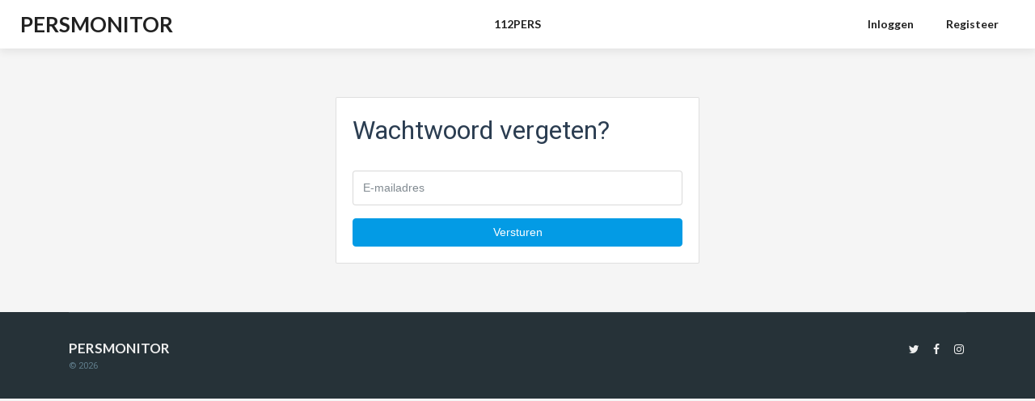

--- FILE ---
content_type: text/html; charset=UTF-8
request_url: https://monitor.persmonitor.nl/wachtwoord-vergeten
body_size: 3367
content:
<!DOCTYPE html>
<html lang="nl">
<head>
    <meta charset="utf-8">
        <title> - Persmonitor.nl</title>
        <meta http-equiv="X-UA-Compatible" content="IE=edge">
    <meta name="msapplication-tap-highlight" content="no"/>
    <meta name="format-detection" content="telephone=no">
    <meta name="current-url" content="https://monitor.persmonitor.nl/wachtwoord-vergeten">
    <meta name="csrf-token" content="F3GQj0eNWCmUyaSpJjdG4W1UPzyKpi5pSEUyJXCp">
    <meta name="viewport" content="width=device-width, initial-scale=1.0">
    <meta name="google-site-verification" content="fr9VC8-ooDXBchPx6i9SvF-_J0Ro36WYoqcQH6pi4UE" />
    <meta name="description" content="">
    <meta name="keywords" content="">
    <link rel="canonical" href="https://monitor.persmonitor.nl/wachtwoord-vergeten">

    <meta property="og:type" content="website">
    <meta property="og:title" content=" - Persmonitor.nl">
        
    
    <link rel="stylesheet" id="us-font-1-css" href="https://fonts.googleapis.com/css?family=Lato%3A300%2C700%2C400&#038;subset=latin&#038;ver=4.7" type="text/css" media="all"/>

    
    <link media="all" type="text/css" rel="stylesheet" href="https://monitor.persmonitor.nl/assets/plugins/jquery-ui/jquery-ui.min.css">

    <link media="all" type="text/css" rel="stylesheet" href="https://monitor.persmonitor.nl/assets/plugins/selectize/css/selectize.bootstrap3.css">


    <link media="all" type="text/css" rel="stylesheet" href="https://monitor.persmonitor.nl/assets/css/base.css">

    
    <link rel="stylesheet" href="/assets/plugins/discord/invite.css"/>
    
    
    <!--[if lt IE 9]>
    <script src="https://oss.maxcdn.com/libs/html5shiv/3.7.0/html 5shiv.js"></script>

    <script src="https://oss.maxcdn.com/libs/respond.js/1.3.0/respond.min.js"></script>

    <![endif]-->

    <script async src="//pagead2.googlesyndication.com/pagead/js/adsbygoogle.js"></script>
    <script>
        (adsbygoogle = window.adsbygoogle || []).push({
            google_ad_client: "ca-pub-3983810750883422",
            enable_page_level_ads: true
        });
    </script>

    <script>
        (function(i,s,o,g,r,a,m){i['GoogleAnalyticsObject']=r;i[r]=i[r]||function(){
                (i[r].q=i[r].q||[]).push(arguments)},i[r].l=1*new Date();a=s.createElement(o),
            m=s.getElementsByTagName(o)[0];a.async=1;a.src=g;m.parentNode.insertBefore(a,m)
        })(window,document,'script','https://www.google-analytics.com/analytics.js','ga');

        ga('create', 'UA-30462054-1', 'auto');
        ga('send', 'pageview');
    </script>
    
    <div id="fb-root"></div>
    <script async defer crossorigin="anonymous" src="https://connect.facebook.net/nl_NL/sdk.js#xfbml=1&version=v6.0&appId=193931050718666&autoLogAppEvents=1"></script>
    
    <script type="application/ld+json">{"@context":"http://schema.org","@type":"Organization","name":"112PERS","url":"https://www.112PERS.nl","address":"Jaarbeursplein 6 3521 AL Utrecht","sameAs":["https://www.facebook.com/112pers","https://www.instagram.com/112pers","https://www.twitter.com/112pers"]}</script>
</head>

<body class="d-flex">
<div id="google"></div>

<header id="header" class="site-header site-header-fixed-top sticky">

    <div class="site-header-navbar" role="navigation">
        <div class="site-subheader-cell at_left">
            <a href="#" class="nav-mobile-bars hidden-lg-up" rel="subnavigation">
                <i class="fa fa-bars" aria-hidden="true"></i>
            </a>
            <a class="brand-text" href="/">
                <strong>PERSMONITOR</strong>
            </a>
        </div>

        <div class="site-subheader-cell at_center">
            <nav class="site-nav navbar navbar-toggleable-md hidden-md-down">
                <button class="navbar-toggler navbar-toggler-right" type="button" data-toggle="collapse" data-target="#navbarSupportedContent" aria-controls="navbarSupportedContent" aria-expanded="false" aria-label="Toggle navigation">
                    <span class="navbar-toggler-icon"></span>
                </button>

                <div class="collapse navbar-collapse" id="navbarSupportedContent">
                    <ul class="navbar-nav mr-auto">
                                                <li class="nav-item">
                            <a class="nav-link" href="https://112pers.nl" target="_blank">112PERS</a>
                        </li>
                    </ul>
                </div>
            </nav>
        </div>

        <div class="site-subheader-cell at_right">
            <nav class="site-nav navbar navbar-toggleable-md">
                <div class="collapse navbar-collapse" id="navbarSupportedContent">
                    <ul class="navbar-nav mr-auto">
                                                <li class="nav-item">
                            <a class="nav-link btn-nav" href="https://monitor.persmonitor.nl/inloggen">Inloggen</a>
                        </li>
                        <li class="nav-item">
                            <a class="nav-link btn-nav" href="https://monitor.persmonitor.nl/registreren">Registeer</a>
                        </li>
                                            </ul>
                </div>
            </nav>
            <nav class="site-nav navbar hidden-lg-up">
                <ul class="navbar-nav mr-auto">
                    <li class="nav-item">
                        <a class="nav-link site-header-searchbar-link p-r-0" href="#"><i class="fa fa-search"></i></a>
                    </li>
                </ul>
            </nav>
        </div>
    </div>
</header>

<div class="navigation-drawer-overlay"></div>
<aside id="navigation-drawer" class="navigation-drawer navigation-drawer-default navigation-drawer-fixed-left" role="navigation">
    <nav class="navbar">
                <div class="nav-content">
            <a class="nav-link" href="https://112pers.nl" target="_blank">112PERS</a>

                        <hr class="nav-divider">
                        <a class="nav-link" href="https://monitor.persmonitor.nl/inloggen">Inloggen</a>
            <a class="nav-link" href="https://monitor.persmonitor.nl/registreren">Registeer</a>
                    </div>
    </nav>
</aside>

<main role="main">
	<div id="content">
		<div class="container m-t-60 p-t-60 m-b-60">
			<div class="card card-smaller">
				<div class="card-block">
					<h2 class="title">Wachtwoord vergeten?</h2>
					<form method="POST" action="https://monitor.persmonitor.nl/wachtwoord-vergeten" accept-charset="UTF-8" class="form-horizontal form-simple" role="form"><input name="_token" type="hidden" value="F3GQj0eNWCmUyaSpJjdG4W1UPzyKpi5pSEUyJXCp">
						<div class="form-group row">
							<label for="input-email" class="col-sm-12 col-form-label">E-mailadres</label>
							<div class="col-sm-12">
								<input class="form-control" id="input-email" placeholder="E-mailadres" name="email[address]" type="text">
															</div>
						</div>

						<button type="submit" class="btn btn-primary waves-effect waves-light w-100">Versturen</button>
					</form>
				</div>
			</div>
		</div>
	</div>
</main>

<footer role="contentinfo">
    <div class="relative">
        <div class="container">
            <div class="p-t-30 p-b-30 border-top">
                <div class="row align-items-center">
                    <div class="col-12 col-sm-6">
                        <a class="brand-text w-100" href="/">
                            <strong>PERSMONITOR</strong>
                        </a>
                        <span class="copyright w-100 small">&copy; 2026</span>
                    </div>
                    <div class="col-12 col-sm-6 d-flex justify-content-center justify-content-sm-end">
                        <ul class="social-media">
                            <li><a href="https://www.twitter.com/112pers"><i class="fa fa-fw fa-twitter"></i></a></li>
                            <li><a href="https://www.facebook.com/112pers"><i class="fa fa-fw fa-facebook"></i></a></li>
                            
                            <li><a href="https://www.instagram.com/112pers"><i class="fa fa-fw fa-instagram"></i></a></li>
                        </ul>
                    </div>
                </div>
            </div>
        </div>
    </div>
</footer>

<script integrity="sha256-hVVnYaiADRTO2PzUGmuLJr8BLUSjGIZsDYGmIJLv2b8=" crossorigin="anonymous" src="https://cdnjs.cloudflare.com/ajax/libs/jquery/3.1.1/jquery.min.js"></script>

<script>window.jQuery || document.write('<script src="/assets/js/jquery-3.1.1.min.js"><\/script>')</script>

<script integrity="sha384-DztdAPBWPRXSA/3eYEEUWrWCy7G5KFbe8fFjk5JAIxUYHKkDx6Qin1DkWx51bBrb" crossorigin="anonymous" src="https://cdnjs.cloudflare.com/ajax/libs/tether/1.4.0/js/tether.min.js"></script>

<script>Tether || document.write('<script src="/assets/js/tether.min.js"><\/script>')</script>

<script src="https://monitor.persmonitor.nl/assets/plugins/jquery-ui/jquery-ui.min.js"></script>


<script integrity="sha384-vBWWzlZJ8ea9aCX4pEW3rVHjgjt7zpkNpZk+02D9phzyeVkE+jo0ieGizqPLForn" crossorigin="anonymous" src="https://maxcdn.bootstrapcdn.com/bootstrap/4.0.0-alpha.6/js/bootstrap.min.js"></script>

<script>(typeof($.fn.modal) === 'undefined') || document.write('<script src="/assets/bootstrap/js/bootstrap.min.js"><\/script>')</script>

<script src="https://monitor.persmonitor.nl/assets/plugins/parallax/parallax.js"></script>

<script src="https://monitor.persmonitor.nl/assets/plugins/trianglify/trianglify.min.js"></script>

<script src="https://monitor.persmonitor.nl/assets/plugins/template/tmpl.min.js"></script>

<script src="https://monitor.persmonitor.nl/assets/js/modernizr-custom.min.js"></script>


<script src="https://monitor.persmonitor.nl/assets/js/base.js"></script>


<script>
    

    $(function () {
        setInterval("google();",50000);

        new Base({
            parallaxElement: $('.bg-img-parallax'),
            subnavigationElementToggle: $('a[rel="subnavigation"], .navigation-drawer-overlay'),
            searchTopbarElementToggle: $('.site-header-searchbar-link, .site-header-searchbar-close')
        });
    });

</script>


<script defer src="https://static.cloudflareinsights.com/beacon.min.js/vcd15cbe7772f49c399c6a5babf22c1241717689176015" integrity="sha512-ZpsOmlRQV6y907TI0dKBHq9Md29nnaEIPlkf84rnaERnq6zvWvPUqr2ft8M1aS28oN72PdrCzSjY4U6VaAw1EQ==" data-cf-beacon='{"version":"2024.11.0","token":"f7741f9e16bc44789584aa7140af14fc","r":1,"server_timing":{"name":{"cfCacheStatus":true,"cfEdge":true,"cfExtPri":true,"cfL4":true,"cfOrigin":true,"cfSpeedBrain":true},"location_startswith":null}}' crossorigin="anonymous"></script>
</body>
</html>

--- FILE ---
content_type: text/html; charset=utf-8
request_url: https://www.google.com/recaptcha/api2/aframe
body_size: 266
content:
<!DOCTYPE HTML><html><head><meta http-equiv="content-type" content="text/html; charset=UTF-8"></head><body><script nonce="kTh7psYO09eIhOTByNmCBg">/** Anti-fraud and anti-abuse applications only. See google.com/recaptcha */ try{var clients={'sodar':'https://pagead2.googlesyndication.com/pagead/sodar?'};window.addEventListener("message",function(a){try{if(a.source===window.parent){var b=JSON.parse(a.data);var c=clients[b['id']];if(c){var d=document.createElement('img');d.src=c+b['params']+'&rc='+(localStorage.getItem("rc::a")?sessionStorage.getItem("rc::b"):"");window.document.body.appendChild(d);sessionStorage.setItem("rc::e",parseInt(sessionStorage.getItem("rc::e")||0)+1);localStorage.setItem("rc::h",'1769200224961');}}}catch(b){}});window.parent.postMessage("_grecaptcha_ready", "*");}catch(b){}</script></body></html>

--- FILE ---
content_type: text/css
request_url: https://monitor.persmonitor.nl/assets/css/base.css
body_size: 68915
content:
@charset "UTF-8";
/*!
 * Bootstrap v4.0.0-alpha.6 (https://getbootstrap.com)
 * Copyright 2011-2017 The Bootstrap Authors
 * Copyright 2011-2017 Twitter, Inc.
 * Licensed under MIT (https://github.com/twbs/bootstrap/blob/master/LICENSE)
 */
@import url("https://fonts.googleapis.com/css?family=Roboto:400,500,700,300");
/*! normalize.css v5.0.0 | MIT License | github.com/necolas/normalize.css */
html {
  font-family: sans-serif;
  line-height: 1.15;
  -ms-text-size-adjust: 100%;
  -webkit-text-size-adjust: 100%; }

body {
  margin: 0; }

article,
aside,
footer,
header,
nav,
section {
  display: block; }

h1 {
  font-size: 2em;
  margin: 0.67em 0; }

figcaption,
figure,
main {
  display: block; }

figure {
  margin: 1em 40px; }

hr {
  box-sizing: content-box;
  height: 0;
  overflow: visible; }

pre {
  font-family: monospace, monospace;
  font-size: 1em; }

a {
  background-color: transparent;
  -webkit-text-decoration-skip: objects; }

a:active,
a:hover {
  outline-width: 0; }

abbr[title] {
  border-bottom: none;
  text-decoration: underline;
  text-decoration: underline dotted; }

b,
strong {
  font-weight: inherit; }

b,
strong {
  font-weight: bolder; }

code,
kbd,
samp {
  font-family: monospace, monospace;
  font-size: 1em; }

dfn {
  font-style: italic; }

mark {
  background-color: #ff0;
  color: #000; }

small {
  font-size: 80%; }

sub,
sup {
  font-size: 75%;
  line-height: 0;
  position: relative;
  vertical-align: baseline; }

sub {
  bottom: -0.25em; }

sup {
  top: -0.5em; }

audio,
video {
  display: inline-block; }

audio:not([controls]) {
  display: none;
  height: 0; }

img {
  border-style: none; }

svg:not(:root) {
  overflow: hidden; }

button,
input,
optgroup,
select,
textarea {
  font-family: sans-serif;
  font-size: 100%;
  line-height: 1.15;
  margin: 0; }

button,
input {
  overflow: visible; }

button,
select {
  text-transform: none; }

button,
html [type="button"],
[type="reset"],
[type="submit"] {
  -webkit-appearance: button; }

button::-moz-focus-inner,
[type="button"]::-moz-focus-inner,
[type="reset"]::-moz-focus-inner,
[type="submit"]::-moz-focus-inner {
  border-style: none;
  padding: 0; }

button:-moz-focusring,
[type="button"]:-moz-focusring,
[type="reset"]:-moz-focusring,
[type="submit"]:-moz-focusring {
  outline: 1px dotted ButtonText; }

fieldset {
  border: 1px solid #c0c0c0;
  margin: 0 2px;
  padding: 0.35em 0.625em 0.75em; }

legend {
  box-sizing: border-box;
  color: inherit;
  display: table;
  max-width: 100%;
  padding: 0;
  white-space: normal; }

progress {
  display: inline-block;
  vertical-align: baseline; }

textarea {
  overflow: auto; }

[type="checkbox"],
[type="radio"] {
  box-sizing: border-box;
  padding: 0; }

[type="number"]::-webkit-inner-spin-button,
[type="number"]::-webkit-outer-spin-button {
  height: auto; }

[type="search"] {
  -webkit-appearance: textfield;
  outline-offset: -2px; }

[type="search"]::-webkit-search-cancel-button,
[type="search"]::-webkit-search-decoration {
  -webkit-appearance: none; }

::-webkit-file-upload-button {
  -webkit-appearance: button;
  font: inherit; }

details,
menu {
  display: block; }

summary {
  display: list-item; }

canvas {
  display: inline-block; }

template {
  display: none; }

[hidden] {
  display: none; }

@media print {
  *,
  *::before,
  *::after,
  p::first-letter,
  div::first-letter,
  blockquote::first-letter,
  li::first-letter,
  p::first-line,
  div::first-line,
  blockquote::first-line,
  li::first-line {
    text-shadow: none !important;
    box-shadow: none !important; }

  a,
  a:visited {
    text-decoration: underline; }

  abbr[title]::after {
    content: " (" attr(title) ")"; }

  pre {
    white-space: pre-wrap !important; }

  pre,
  blockquote {
    border: 1px solid #999;
    page-break-inside: avoid; }

  thead {
    display: table-header-group; }

  tr,
  img {
    page-break-inside: avoid; }

  p,
  h2,
  h3 {
    orphans: 3;
    widows: 3; }

  h2,
  h3 {
    page-break-after: avoid; }

  .navbar {
    display: none; }

  .badge {
    border: 1px solid #000; }

  .table {
    border-collapse: collapse !important; }
    .table td,
    .table th {
      background-color: #fff !important; }

  .table-bordered th,
  .table-bordered td {
    border: 1px solid #ddd !important; } }
html {
  box-sizing: border-box; }

*,
*::before,
*::after {
  box-sizing: inherit; }

@-ms-viewport {
  width: device-width; }
html {
  -ms-overflow-style: scrollbar;
  -webkit-tap-highlight-color: transparent; }

body {
  font-family: "Roboto", sans-serif;
  font-size: 1rem;
  font-weight: normal;
  line-height: 1.5;
  color: #2b3d51;
  background-color: #f5f5f5; }

[tabindex="-1"]:focus {
  outline: none !important; }

h1, h2, h3, h4, h5, h6 {
  margin-top: 0;
  margin-bottom: .5rem; }

p {
  margin-top: 0;
  margin-bottom: 1rem; }

abbr[title],
abbr[data-original-title] {
  cursor: help; }

address {
  margin-bottom: 1rem;
  font-style: normal;
  line-height: inherit; }

ol,
ul,
dl {
  margin-top: 0;
  margin-bottom: 1rem; }

ol ol,
ul ul,
ol ul,
ul ol {
  margin-bottom: 0; }

dt {
  font-weight: bold; }

dd {
  margin-bottom: .5rem;
  margin-left: 0; }

blockquote {
  margin: 0 0 1rem; }

a {
  color: #64b0f2;
  text-decoration: none; }
  a:focus, a:hover {
    color: #1d8cec;
    text-decoration: none; }

a:not([href]):not([tabindex]) {
  color: inherit;
  text-decoration: none; }
  a:not([href]):not([tabindex]):focus, a:not([href]):not([tabindex]):hover {
    color: inherit;
    text-decoration: none; }
  a:not([href]):not([tabindex]):focus {
    outline: 0; }

pre {
  margin-top: 0;
  margin-bottom: 1rem;
  overflow: auto; }

figure {
  margin: 0 0 1rem; }

img {
  vertical-align: middle; }

[role="button"] {
  cursor: pointer; }

a,
area,
button,
[role="button"],
input,
label,
select,
summary,
textarea {
  touch-action: manipulation; }

table {
  border-collapse: collapse;
  background-color: transparent; }

caption {
  padding-top: 0.75rem;
  padding-bottom: 0.75rem;
  color: #818a91;
  text-align: left;
  caption-side: bottom; }

th {
  text-align: left; }

label {
  display: inline-block;
  margin-bottom: .5rem; }

button:focus {
  outline: 1px dotted;
  outline: 5px auto -webkit-focus-ring-color; }

input,
button,
select,
textarea {
  line-height: inherit; }

input[type="radio"]:disabled,
input[type="checkbox"]:disabled {
  cursor: not-allowed; }

input[type="date"],
input[type="time"],
input[type="datetime-local"],
input[type="month"] {
  -webkit-appearance: listbox; }

textarea {
  resize: vertical; }

fieldset {
  min-width: 0;
  padding: 0;
  margin: 0;
  border: 0; }

legend {
  display: block;
  width: 100%;
  padding: 0;
  margin-bottom: .5rem;
  font-size: 1.5rem;
  line-height: inherit; }

input[type="search"] {
  -webkit-appearance: none; }

output {
  display: inline-block; }

[hidden] {
  display: none !important; }

h1, h2, h3, h4, h5, h6,
.h1, .h2, .h3, .h4, .h5, .h6 {
  margin-bottom: 0.5rem;
  font-family: inherit;
  font-weight: 500;
  line-height: 1.1;
  color: inherit; }

h1, .h1 {
  font-size: 2.5rem; }

h2, .h2 {
  font-size: 2rem; }

h3, .h3 {
  font-size: 1.75rem; }

h4, .h4 {
  font-size: 1.5rem; }

h5, .h5 {
  font-size: 1.25rem; }

h6, .h6 {
  font-size: 1rem; }

.lead {
  font-size: 1.25rem;
  font-weight: 300; }

.display-1 {
  font-size: 6rem;
  font-weight: 300;
  line-height: 1.1; }

.display-2 {
  font-size: 5.5rem;
  font-weight: 300;
  line-height: 1.1; }

.display-3 {
  font-size: 4.5rem;
  font-weight: 300;
  line-height: 1.1; }

.display-4 {
  font-size: 3.5rem;
  font-weight: 300;
  line-height: 1.1; }

hr {
  margin-top: 1rem;
  margin-bottom: 1rem;
  border: 0;
  border-top: 1px solid rgba(0, 0, 0, 0.1); }

small,
.small {
  font-size: 80%;
  font-weight: normal; }

mark,
.mark {
  padding: 0.2em;
  background-color: #FAE8C4; }

.list-unstyled {
  padding-left: 0;
  list-style: none; }

.list-inline {
  padding-left: 0;
  list-style: none; }

.list-inline-item {
  display: inline-block; }
  .list-inline-item:not(:last-child) {
    margin-right: 5px; }

.initialism {
  font-size: 90%;
  text-transform: uppercase; }

.blockquote {
  padding: 0.5rem 1rem;
  margin-bottom: 1rem;
  font-size: 1.25rem;
  border-left: 0.25rem solid #eceeef; }

.blockquote-footer {
  display: block;
  font-size: 80%;
  color: #818a91; }
  .blockquote-footer::before {
    content: "\2014 \00A0"; }

.blockquote-reverse {
  padding-right: 1rem;
  padding-left: 0;
  text-align: right;
  border-right: 0.25rem solid #eceeef;
  border-left: 0; }

.blockquote-reverse .blockquote-footer::before {
  content: ""; }
.blockquote-reverse .blockquote-footer::after {
  content: "\00A0 \2014"; }

.img-fluid {
  max-width: 100%;
  height: auto; }

.img-thumbnail {
  padding: 0.25rem;
  background-color: #f5f5f5;
  border: 1px solid #ddd;
  border-radius: 0.25rem;
  transition: all 0.2s ease-in-out;
  max-width: 100%;
  height: auto; }

.figure {
  display: inline-block; }

.figure-img {
  margin-bottom: 0.5rem;
  line-height: 1; }

.figure-caption {
  font-size: 90%;
  color: #818a91; }

code,
kbd,
pre,
samp {
  font-family: Menlo, Monaco, Consolas, "Liberation Mono", "Courier New", monospace; }

code {
  padding: 0.2rem 0.4rem;
  font-size: 90%;
  color: #bd4147;
  background-color: #f7f7f9;
  border-radius: 0.25rem; }
  a > code {
    padding: 0;
    color: inherit;
    background-color: inherit; }

kbd {
  padding: 0.2rem 0.4rem;
  font-size: 90%;
  color: #ffffff;
  background-color: #373a3c;
  border-radius: 0.2rem; }
  kbd kbd {
    padding: 0;
    font-size: 100%;
    font-weight: bold; }

pre {
  display: block;
  margin-top: 0;
  margin-bottom: 1rem;
  font-size: 90%;
  color: #373a3c; }
  pre code {
    padding: 0;
    font-size: inherit;
    color: inherit;
    background-color: transparent;
    border-radius: 0; }

.pre-scrollable {
  max-height: 340px;
  overflow-y: scroll; }

.container {
  position: relative;
  margin-left: auto;
  margin-right: auto;
  padding-right: 15px;
  padding-left: 15px; }
  @media (min-width: 576px) {
    .container {
      padding-right: 15px;
      padding-left: 15px; } }
  @media (min-width: 768px) {
    .container {
      padding-right: 15px;
      padding-left: 15px; } }
  @media (min-width: 992px) {
    .container {
      padding-right: 15px;
      padding-left: 15px; } }
  @media (min-width: 1200px) {
    .container {
      padding-right: 15px;
      padding-left: 15px; } }
  @media (min-width: 576px) {
    .container {
      width: 540px;
      max-width: 100%; } }
  @media (min-width: 768px) {
    .container {
      width: 720px;
      max-width: 100%; } }
  @media (min-width: 992px) {
    .container {
      width: 960px;
      max-width: 100%; } }
  @media (min-width: 1200px) {
    .container {
      width: 1140px;
      max-width: 100%; } }

.container-fluid {
  position: relative;
  margin-left: auto;
  margin-right: auto;
  padding-right: 15px;
  padding-left: 15px; }
  @media (min-width: 576px) {
    .container-fluid {
      padding-right: 15px;
      padding-left: 15px; } }
  @media (min-width: 768px) {
    .container-fluid {
      padding-right: 15px;
      padding-left: 15px; } }
  @media (min-width: 992px) {
    .container-fluid {
      padding-right: 15px;
      padding-left: 15px; } }
  @media (min-width: 1200px) {
    .container-fluid {
      padding-right: 15px;
      padding-left: 15px; } }

.row {
  display: flex;
  flex-wrap: wrap;
  margin-right: -15px;
  margin-left: -15px; }
  @media (min-width: 576px) {
    .row {
      margin-right: -15px;
      margin-left: -15px; } }
  @media (min-width: 768px) {
    .row {
      margin-right: -15px;
      margin-left: -15px; } }
  @media (min-width: 992px) {
    .row {
      margin-right: -15px;
      margin-left: -15px; } }
  @media (min-width: 1200px) {
    .row {
      margin-right: -15px;
      margin-left: -15px; } }

.no-gutters {
  margin-right: 0;
  margin-left: 0; }
  .no-gutters > .col,
  .no-gutters > [class*="col-"] {
    padding-right: 0;
    padding-left: 0; }

.col-1, .col-2, .col-3, .col-4, .col-5, .col-6, .col-7, .col-8, .col-9, .col-10, .col-11, .col-12, .col, .col-sm-1, .col-sm-2, .col-sm-3, .col-sm-4, .col-sm-5, .col-sm-6, .col-sm-7, .col-sm-8, .col-sm-9, .col-sm-10, .col-sm-11, .col-sm-12, .col-sm, .col-md-1, .col-md-2, .col-md-3, .col-md-4, .col-md-5, .col-md-6, .col-md-7, .col-md-8, .col-md-9, .col-md-10, .col-md-11, .col-md-12, .col-md, .col-lg-1, .col-lg-2, .col-lg-3, .col-lg-4, .col-lg-5, .col-lg-6, .col-lg-7, .col-lg-8, .col-lg-9, .col-lg-10, .col-lg-11, .col-lg-12, .col-lg, .col-xl-1, .col-xl-2, .col-xl-3, .col-xl-4, .col-xl-5, .col-xl-6, .col-xl-7, .col-xl-8, .col-xl-9, .col-xl-10, .col-xl-11, .col-xl-12, .col-xl {
  position: relative;
  width: 100%;
  min-height: 1px;
  padding-right: 15px;
  padding-left: 15px; }
  @media (min-width: 576px) {
    .col-1, .col-2, .col-3, .col-4, .col-5, .col-6, .col-7, .col-8, .col-9, .col-10, .col-11, .col-12, .col, .col-sm-1, .col-sm-2, .col-sm-3, .col-sm-4, .col-sm-5, .col-sm-6, .col-sm-7, .col-sm-8, .col-sm-9, .col-sm-10, .col-sm-11, .col-sm-12, .col-sm, .col-md-1, .col-md-2, .col-md-3, .col-md-4, .col-md-5, .col-md-6, .col-md-7, .col-md-8, .col-md-9, .col-md-10, .col-md-11, .col-md-12, .col-md, .col-lg-1, .col-lg-2, .col-lg-3, .col-lg-4, .col-lg-5, .col-lg-6, .col-lg-7, .col-lg-8, .col-lg-9, .col-lg-10, .col-lg-11, .col-lg-12, .col-lg, .col-xl-1, .col-xl-2, .col-xl-3, .col-xl-4, .col-xl-5, .col-xl-6, .col-xl-7, .col-xl-8, .col-xl-9, .col-xl-10, .col-xl-11, .col-xl-12, .col-xl {
      padding-right: 15px;
      padding-left: 15px; } }
  @media (min-width: 768px) {
    .col-1, .col-2, .col-3, .col-4, .col-5, .col-6, .col-7, .col-8, .col-9, .col-10, .col-11, .col-12, .col, .col-sm-1, .col-sm-2, .col-sm-3, .col-sm-4, .col-sm-5, .col-sm-6, .col-sm-7, .col-sm-8, .col-sm-9, .col-sm-10, .col-sm-11, .col-sm-12, .col-sm, .col-md-1, .col-md-2, .col-md-3, .col-md-4, .col-md-5, .col-md-6, .col-md-7, .col-md-8, .col-md-9, .col-md-10, .col-md-11, .col-md-12, .col-md, .col-lg-1, .col-lg-2, .col-lg-3, .col-lg-4, .col-lg-5, .col-lg-6, .col-lg-7, .col-lg-8, .col-lg-9, .col-lg-10, .col-lg-11, .col-lg-12, .col-lg, .col-xl-1, .col-xl-2, .col-xl-3, .col-xl-4, .col-xl-5, .col-xl-6, .col-xl-7, .col-xl-8, .col-xl-9, .col-xl-10, .col-xl-11, .col-xl-12, .col-xl {
      padding-right: 15px;
      padding-left: 15px; } }
  @media (min-width: 992px) {
    .col-1, .col-2, .col-3, .col-4, .col-5, .col-6, .col-7, .col-8, .col-9, .col-10, .col-11, .col-12, .col, .col-sm-1, .col-sm-2, .col-sm-3, .col-sm-4, .col-sm-5, .col-sm-6, .col-sm-7, .col-sm-8, .col-sm-9, .col-sm-10, .col-sm-11, .col-sm-12, .col-sm, .col-md-1, .col-md-2, .col-md-3, .col-md-4, .col-md-5, .col-md-6, .col-md-7, .col-md-8, .col-md-9, .col-md-10, .col-md-11, .col-md-12, .col-md, .col-lg-1, .col-lg-2, .col-lg-3, .col-lg-4, .col-lg-5, .col-lg-6, .col-lg-7, .col-lg-8, .col-lg-9, .col-lg-10, .col-lg-11, .col-lg-12, .col-lg, .col-xl-1, .col-xl-2, .col-xl-3, .col-xl-4, .col-xl-5, .col-xl-6, .col-xl-7, .col-xl-8, .col-xl-9, .col-xl-10, .col-xl-11, .col-xl-12, .col-xl {
      padding-right: 15px;
      padding-left: 15px; } }
  @media (min-width: 1200px) {
    .col-1, .col-2, .col-3, .col-4, .col-5, .col-6, .col-7, .col-8, .col-9, .col-10, .col-11, .col-12, .col, .col-sm-1, .col-sm-2, .col-sm-3, .col-sm-4, .col-sm-5, .col-sm-6, .col-sm-7, .col-sm-8, .col-sm-9, .col-sm-10, .col-sm-11, .col-sm-12, .col-sm, .col-md-1, .col-md-2, .col-md-3, .col-md-4, .col-md-5, .col-md-6, .col-md-7, .col-md-8, .col-md-9, .col-md-10, .col-md-11, .col-md-12, .col-md, .col-lg-1, .col-lg-2, .col-lg-3, .col-lg-4, .col-lg-5, .col-lg-6, .col-lg-7, .col-lg-8, .col-lg-9, .col-lg-10, .col-lg-11, .col-lg-12, .col-lg, .col-xl-1, .col-xl-2, .col-xl-3, .col-xl-4, .col-xl-5, .col-xl-6, .col-xl-7, .col-xl-8, .col-xl-9, .col-xl-10, .col-xl-11, .col-xl-12, .col-xl {
      padding-right: 15px;
      padding-left: 15px; } }

.col {
  flex-basis: 0;
  flex-grow: 1;
  max-width: 100%; }

.col-auto {
  flex: 0 0 auto;
  width: auto; }

.col-1 {
  flex: 0 0 8.33333%;
  max-width: 8.33333%; }

.col-2 {
  flex: 0 0 16.66667%;
  max-width: 16.66667%; }

.col-3 {
  flex: 0 0 25%;
  max-width: 25%; }

.col-4 {
  flex: 0 0 33.33333%;
  max-width: 33.33333%; }

.col-5 {
  flex: 0 0 41.66667%;
  max-width: 41.66667%; }

.col-6 {
  flex: 0 0 50%;
  max-width: 50%; }

.col-7 {
  flex: 0 0 58.33333%;
  max-width: 58.33333%; }

.col-8 {
  flex: 0 0 66.66667%;
  max-width: 66.66667%; }

.col-9 {
  flex: 0 0 75%;
  max-width: 75%; }

.col-10 {
  flex: 0 0 83.33333%;
  max-width: 83.33333%; }

.col-11 {
  flex: 0 0 91.66667%;
  max-width: 91.66667%; }

.col-12 {
  flex: 0 0 100%;
  max-width: 100%; }

.pull-0 {
  right: auto; }

.pull-1 {
  right: 8.33333%; }

.pull-2 {
  right: 16.66667%; }

.pull-3 {
  right: 25%; }

.pull-4 {
  right: 33.33333%; }

.pull-5 {
  right: 41.66667%; }

.pull-6 {
  right: 50%; }

.pull-7 {
  right: 58.33333%; }

.pull-8 {
  right: 66.66667%; }

.pull-9 {
  right: 75%; }

.pull-10 {
  right: 83.33333%; }

.pull-11 {
  right: 91.66667%; }

.pull-12 {
  right: 100%; }

.push-0 {
  left: auto; }

.push-1 {
  left: 8.33333%; }

.push-2 {
  left: 16.66667%; }

.push-3 {
  left: 25%; }

.push-4 {
  left: 33.33333%; }

.push-5 {
  left: 41.66667%; }

.push-6 {
  left: 50%; }

.push-7 {
  left: 58.33333%; }

.push-8 {
  left: 66.66667%; }

.push-9 {
  left: 75%; }

.push-10 {
  left: 83.33333%; }

.push-11 {
  left: 91.66667%; }

.push-12 {
  left: 100%; }

.offset-1 {
  margin-left: 8.33333%; }

.offset-2 {
  margin-left: 16.66667%; }

.offset-3 {
  margin-left: 25%; }

.offset-4 {
  margin-left: 33.33333%; }

.offset-5 {
  margin-left: 41.66667%; }

.offset-6 {
  margin-left: 50%; }

.offset-7 {
  margin-left: 58.33333%; }

.offset-8 {
  margin-left: 66.66667%; }

.offset-9 {
  margin-left: 75%; }

.offset-10 {
  margin-left: 83.33333%; }

.offset-11 {
  margin-left: 91.66667%; }

@media (min-width: 576px) {
  .col-sm {
    flex-basis: 0;
    flex-grow: 1;
    max-width: 100%; }

  .col-sm-auto {
    flex: 0 0 auto;
    width: auto; }

  .col-sm-1 {
    flex: 0 0 8.33333%;
    max-width: 8.33333%; }

  .col-sm-2 {
    flex: 0 0 16.66667%;
    max-width: 16.66667%; }

  .col-sm-3 {
    flex: 0 0 25%;
    max-width: 25%; }

  .col-sm-4 {
    flex: 0 0 33.33333%;
    max-width: 33.33333%; }

  .col-sm-5 {
    flex: 0 0 41.66667%;
    max-width: 41.66667%; }

  .col-sm-6 {
    flex: 0 0 50%;
    max-width: 50%; }

  .col-sm-7 {
    flex: 0 0 58.33333%;
    max-width: 58.33333%; }

  .col-sm-8 {
    flex: 0 0 66.66667%;
    max-width: 66.66667%; }

  .col-sm-9 {
    flex: 0 0 75%;
    max-width: 75%; }

  .col-sm-10 {
    flex: 0 0 83.33333%;
    max-width: 83.33333%; }

  .col-sm-11 {
    flex: 0 0 91.66667%;
    max-width: 91.66667%; }

  .col-sm-12 {
    flex: 0 0 100%;
    max-width: 100%; }

  .pull-sm-0 {
    right: auto; }

  .pull-sm-1 {
    right: 8.33333%; }

  .pull-sm-2 {
    right: 16.66667%; }

  .pull-sm-3 {
    right: 25%; }

  .pull-sm-4 {
    right: 33.33333%; }

  .pull-sm-5 {
    right: 41.66667%; }

  .pull-sm-6 {
    right: 50%; }

  .pull-sm-7 {
    right: 58.33333%; }

  .pull-sm-8 {
    right: 66.66667%; }

  .pull-sm-9 {
    right: 75%; }

  .pull-sm-10 {
    right: 83.33333%; }

  .pull-sm-11 {
    right: 91.66667%; }

  .pull-sm-12 {
    right: 100%; }

  .push-sm-0 {
    left: auto; }

  .push-sm-1 {
    left: 8.33333%; }

  .push-sm-2 {
    left: 16.66667%; }

  .push-sm-3 {
    left: 25%; }

  .push-sm-4 {
    left: 33.33333%; }

  .push-sm-5 {
    left: 41.66667%; }

  .push-sm-6 {
    left: 50%; }

  .push-sm-7 {
    left: 58.33333%; }

  .push-sm-8 {
    left: 66.66667%; }

  .push-sm-9 {
    left: 75%; }

  .push-sm-10 {
    left: 83.33333%; }

  .push-sm-11 {
    left: 91.66667%; }

  .push-sm-12 {
    left: 100%; }

  .offset-sm-0 {
    margin-left: 0%; }

  .offset-sm-1 {
    margin-left: 8.33333%; }

  .offset-sm-2 {
    margin-left: 16.66667%; }

  .offset-sm-3 {
    margin-left: 25%; }

  .offset-sm-4 {
    margin-left: 33.33333%; }

  .offset-sm-5 {
    margin-left: 41.66667%; }

  .offset-sm-6 {
    margin-left: 50%; }

  .offset-sm-7 {
    margin-left: 58.33333%; }

  .offset-sm-8 {
    margin-left: 66.66667%; }

  .offset-sm-9 {
    margin-left: 75%; }

  .offset-sm-10 {
    margin-left: 83.33333%; }

  .offset-sm-11 {
    margin-left: 91.66667%; } }
@media (min-width: 768px) {
  .col-md {
    flex-basis: 0;
    flex-grow: 1;
    max-width: 100%; }

  .col-md-auto {
    flex: 0 0 auto;
    width: auto; }

  .col-md-1 {
    flex: 0 0 8.33333%;
    max-width: 8.33333%; }

  .col-md-2 {
    flex: 0 0 16.66667%;
    max-width: 16.66667%; }

  .col-md-3 {
    flex: 0 0 25%;
    max-width: 25%; }

  .col-md-4 {
    flex: 0 0 33.33333%;
    max-width: 33.33333%; }

  .col-md-5 {
    flex: 0 0 41.66667%;
    max-width: 41.66667%; }

  .col-md-6 {
    flex: 0 0 50%;
    max-width: 50%; }

  .col-md-7 {
    flex: 0 0 58.33333%;
    max-width: 58.33333%; }

  .col-md-8 {
    flex: 0 0 66.66667%;
    max-width: 66.66667%; }

  .col-md-9 {
    flex: 0 0 75%;
    max-width: 75%; }

  .col-md-10 {
    flex: 0 0 83.33333%;
    max-width: 83.33333%; }

  .col-md-11 {
    flex: 0 0 91.66667%;
    max-width: 91.66667%; }

  .col-md-12 {
    flex: 0 0 100%;
    max-width: 100%; }

  .pull-md-0 {
    right: auto; }

  .pull-md-1 {
    right: 8.33333%; }

  .pull-md-2 {
    right: 16.66667%; }

  .pull-md-3 {
    right: 25%; }

  .pull-md-4 {
    right: 33.33333%; }

  .pull-md-5 {
    right: 41.66667%; }

  .pull-md-6 {
    right: 50%; }

  .pull-md-7 {
    right: 58.33333%; }

  .pull-md-8 {
    right: 66.66667%; }

  .pull-md-9 {
    right: 75%; }

  .pull-md-10 {
    right: 83.33333%; }

  .pull-md-11 {
    right: 91.66667%; }

  .pull-md-12 {
    right: 100%; }

  .push-md-0 {
    left: auto; }

  .push-md-1 {
    left: 8.33333%; }

  .push-md-2 {
    left: 16.66667%; }

  .push-md-3 {
    left: 25%; }

  .push-md-4 {
    left: 33.33333%; }

  .push-md-5 {
    left: 41.66667%; }

  .push-md-6 {
    left: 50%; }

  .push-md-7 {
    left: 58.33333%; }

  .push-md-8 {
    left: 66.66667%; }

  .push-md-9 {
    left: 75%; }

  .push-md-10 {
    left: 83.33333%; }

  .push-md-11 {
    left: 91.66667%; }

  .push-md-12 {
    left: 100%; }

  .offset-md-0 {
    margin-left: 0%; }

  .offset-md-1 {
    margin-left: 8.33333%; }

  .offset-md-2 {
    margin-left: 16.66667%; }

  .offset-md-3 {
    margin-left: 25%; }

  .offset-md-4 {
    margin-left: 33.33333%; }

  .offset-md-5 {
    margin-left: 41.66667%; }

  .offset-md-6 {
    margin-left: 50%; }

  .offset-md-7 {
    margin-left: 58.33333%; }

  .offset-md-8 {
    margin-left: 66.66667%; }

  .offset-md-9 {
    margin-left: 75%; }

  .offset-md-10 {
    margin-left: 83.33333%; }

  .offset-md-11 {
    margin-left: 91.66667%; } }
@media (min-width: 992px) {
  .col-lg {
    flex-basis: 0;
    flex-grow: 1;
    max-width: 100%; }

  .col-lg-auto {
    flex: 0 0 auto;
    width: auto; }

  .col-lg-1 {
    flex: 0 0 8.33333%;
    max-width: 8.33333%; }

  .col-lg-2 {
    flex: 0 0 16.66667%;
    max-width: 16.66667%; }

  .col-lg-3 {
    flex: 0 0 25%;
    max-width: 25%; }

  .col-lg-4 {
    flex: 0 0 33.33333%;
    max-width: 33.33333%; }

  .col-lg-5 {
    flex: 0 0 41.66667%;
    max-width: 41.66667%; }

  .col-lg-6 {
    flex: 0 0 50%;
    max-width: 50%; }

  .col-lg-7 {
    flex: 0 0 58.33333%;
    max-width: 58.33333%; }

  .col-lg-8 {
    flex: 0 0 66.66667%;
    max-width: 66.66667%; }

  .col-lg-9 {
    flex: 0 0 75%;
    max-width: 75%; }

  .col-lg-10 {
    flex: 0 0 83.33333%;
    max-width: 83.33333%; }

  .col-lg-11 {
    flex: 0 0 91.66667%;
    max-width: 91.66667%; }

  .col-lg-12 {
    flex: 0 0 100%;
    max-width: 100%; }

  .pull-lg-0 {
    right: auto; }

  .pull-lg-1 {
    right: 8.33333%; }

  .pull-lg-2 {
    right: 16.66667%; }

  .pull-lg-3 {
    right: 25%; }

  .pull-lg-4 {
    right: 33.33333%; }

  .pull-lg-5 {
    right: 41.66667%; }

  .pull-lg-6 {
    right: 50%; }

  .pull-lg-7 {
    right: 58.33333%; }

  .pull-lg-8 {
    right: 66.66667%; }

  .pull-lg-9 {
    right: 75%; }

  .pull-lg-10 {
    right: 83.33333%; }

  .pull-lg-11 {
    right: 91.66667%; }

  .pull-lg-12 {
    right: 100%; }

  .push-lg-0 {
    left: auto; }

  .push-lg-1 {
    left: 8.33333%; }

  .push-lg-2 {
    left: 16.66667%; }

  .push-lg-3 {
    left: 25%; }

  .push-lg-4 {
    left: 33.33333%; }

  .push-lg-5 {
    left: 41.66667%; }

  .push-lg-6 {
    left: 50%; }

  .push-lg-7 {
    left: 58.33333%; }

  .push-lg-8 {
    left: 66.66667%; }

  .push-lg-9 {
    left: 75%; }

  .push-lg-10 {
    left: 83.33333%; }

  .push-lg-11 {
    left: 91.66667%; }

  .push-lg-12 {
    left: 100%; }

  .offset-lg-0 {
    margin-left: 0%; }

  .offset-lg-1 {
    margin-left: 8.33333%; }

  .offset-lg-2 {
    margin-left: 16.66667%; }

  .offset-lg-3 {
    margin-left: 25%; }

  .offset-lg-4 {
    margin-left: 33.33333%; }

  .offset-lg-5 {
    margin-left: 41.66667%; }

  .offset-lg-6 {
    margin-left: 50%; }

  .offset-lg-7 {
    margin-left: 58.33333%; }

  .offset-lg-8 {
    margin-left: 66.66667%; }

  .offset-lg-9 {
    margin-left: 75%; }

  .offset-lg-10 {
    margin-left: 83.33333%; }

  .offset-lg-11 {
    margin-left: 91.66667%; } }
@media (min-width: 1200px) {
  .col-xl {
    flex-basis: 0;
    flex-grow: 1;
    max-width: 100%; }

  .col-xl-auto {
    flex: 0 0 auto;
    width: auto; }

  .col-xl-1 {
    flex: 0 0 8.33333%;
    max-width: 8.33333%; }

  .col-xl-2 {
    flex: 0 0 16.66667%;
    max-width: 16.66667%; }

  .col-xl-3 {
    flex: 0 0 25%;
    max-width: 25%; }

  .col-xl-4 {
    flex: 0 0 33.33333%;
    max-width: 33.33333%; }

  .col-xl-5 {
    flex: 0 0 41.66667%;
    max-width: 41.66667%; }

  .col-xl-6 {
    flex: 0 0 50%;
    max-width: 50%; }

  .col-xl-7 {
    flex: 0 0 58.33333%;
    max-width: 58.33333%; }

  .col-xl-8 {
    flex: 0 0 66.66667%;
    max-width: 66.66667%; }

  .col-xl-9 {
    flex: 0 0 75%;
    max-width: 75%; }

  .col-xl-10 {
    flex: 0 0 83.33333%;
    max-width: 83.33333%; }

  .col-xl-11 {
    flex: 0 0 91.66667%;
    max-width: 91.66667%; }

  .col-xl-12 {
    flex: 0 0 100%;
    max-width: 100%; }

  .pull-xl-0 {
    right: auto; }

  .pull-xl-1 {
    right: 8.33333%; }

  .pull-xl-2 {
    right: 16.66667%; }

  .pull-xl-3 {
    right: 25%; }

  .pull-xl-4 {
    right: 33.33333%; }

  .pull-xl-5 {
    right: 41.66667%; }

  .pull-xl-6 {
    right: 50%; }

  .pull-xl-7 {
    right: 58.33333%; }

  .pull-xl-8 {
    right: 66.66667%; }

  .pull-xl-9 {
    right: 75%; }

  .pull-xl-10 {
    right: 83.33333%; }

  .pull-xl-11 {
    right: 91.66667%; }

  .pull-xl-12 {
    right: 100%; }

  .push-xl-0 {
    left: auto; }

  .push-xl-1 {
    left: 8.33333%; }

  .push-xl-2 {
    left: 16.66667%; }

  .push-xl-3 {
    left: 25%; }

  .push-xl-4 {
    left: 33.33333%; }

  .push-xl-5 {
    left: 41.66667%; }

  .push-xl-6 {
    left: 50%; }

  .push-xl-7 {
    left: 58.33333%; }

  .push-xl-8 {
    left: 66.66667%; }

  .push-xl-9 {
    left: 75%; }

  .push-xl-10 {
    left: 83.33333%; }

  .push-xl-11 {
    left: 91.66667%; }

  .push-xl-12 {
    left: 100%; }

  .offset-xl-0 {
    margin-left: 0%; }

  .offset-xl-1 {
    margin-left: 8.33333%; }

  .offset-xl-2 {
    margin-left: 16.66667%; }

  .offset-xl-3 {
    margin-left: 25%; }

  .offset-xl-4 {
    margin-left: 33.33333%; }

  .offset-xl-5 {
    margin-left: 41.66667%; }

  .offset-xl-6 {
    margin-left: 50%; }

  .offset-xl-7 {
    margin-left: 58.33333%; }

  .offset-xl-8 {
    margin-left: 66.66667%; }

  .offset-xl-9 {
    margin-left: 75%; }

  .offset-xl-10 {
    margin-left: 83.33333%; }

  .offset-xl-11 {
    margin-left: 91.66667%; } }
.table {
  width: 100%;
  max-width: 100%;
  margin-bottom: 1rem; }
  .table th,
  .table td {
    padding: 0.75rem;
    vertical-align: top;
    border-top: 1px solid #eceeef; }
  .table thead th {
    vertical-align: bottom;
    border-bottom: 2px solid #eceeef; }
  .table tbody + tbody {
    border-top: 2px solid #eceeef; }
  .table .table {
    background-color: #f5f5f5; }

.table-sm th,
.table-sm td {
  padding: 0.3rem; }

.table-bordered {
  border: 1px solid #eceeef; }
  .table-bordered th,
  .table-bordered td {
    border: 1px solid #eceeef; }
  .table-bordered thead th,
  .table-bordered thead td {
    border-bottom-width: 2px; }

.table-striped tbody tr:nth-of-type(odd) {
  background-color: rgba(0, 0, 0, 0.05); }

.table-hover tbody tr:hover {
  background-color: rgba(0, 0, 0, 0.075); }

.table-active,
.table-active > th,
.table-active > td {
  background-color: rgba(0, 0, 0, 0.075); }

.table-hover .table-active:hover {
  background-color: rgba(0, 0, 0, 0.075); }
  .table-hover .table-active:hover > td,
  .table-hover .table-active:hover > th {
    background-color: rgba(0, 0, 0, 0.075); }

.table-success,
.table-success > th,
.table-success > td {
  background-color: #B6E9DF; }

.table-hover .table-success:hover {
  background-color: #a2e3d6; }
  .table-hover .table-success:hover > td,
  .table-hover .table-success:hover > th {
    background-color: #a2e3d6; }

.table-info,
.table-info > th,
.table-info > td {
  background-color: #ABDBE8; }

.table-hover .table-info:hover {
  background-color: #97d2e3; }
  .table-hover .table-info:hover > td,
  .table-hover .table-info:hover > th {
    background-color: #97d2e3; }

.table-warning,
.table-warning > th,
.table-warning > td {
  background-color: #FAE8C4; }

.table-hover .table-warning:hover {
  background-color: #f8dfac; }
  .table-hover .table-warning:hover > td,
  .table-hover .table-warning:hover > th {
    background-color: #f8dfac; }

.table-danger,
.table-danger > th,
.table-danger > td {
  background-color: #FFCCC5; }

.table-hover .table-danger:hover {
  background-color: #ffb6ac; }
  .table-hover .table-danger:hover > td,
  .table-hover .table-danger:hover > th {
    background-color: #ffb6ac; }

.thead-inverse th {
  color: #f5f5f5;
  background-color: #373a3c; }

.thead-default th {
  color: #55595c;
  background-color: #eceeef; }

.table-inverse {
  color: #f5f5f5;
  background-color: #373a3c; }
  .table-inverse th,
  .table-inverse td,
  .table-inverse thead th {
    border-color: #f5f5f5; }
  .table-inverse.table-bordered {
    border: 0; }

.table-responsive {
  display: block;
  width: 100%;
  overflow-x: auto;
  -ms-overflow-style: -ms-autohiding-scrollbar; }
  .table-responsive.table-bordered {
    border: 0; }

.form-control {
  display: block;
  width: 100%;
  padding: 0.5rem 0.75rem;
  font-size: 1rem;
  line-height: 1.25;
  color: #55595c;
  background-color: #ffffff;
  background-image: none;
  background-clip: padding-box;
  border: 1px solid rgba(0, 0, 0, 0.15);
  border-radius: 0.25rem;
  transition: border-color ease-in-out 0.15s, box-shadow ease-in-out 0.15s; }
  .form-control::-ms-expand {
    background-color: transparent;
    border: 0; }
  .form-control:focus {
    color: #55595c;
    background-color: #ffffff;
    border-color: #81cefe;
    outline: none; }
  .form-control::placeholder {
    color: #818a91;
    opacity: 1; }
  .form-control:disabled, .form-control[readonly] {
    background-color: #eceeef;
    opacity: 1; }
  .form-control:disabled {
    cursor: not-allowed; }

select.form-control:not([size]):not([multiple]) {
  height: calc(2.25rem + 2px); }
select.form-control:focus::-ms-value {
  color: #55595c;
  background-color: #ffffff; }

.form-control-file,
.form-control-range {
  display: block; }

.col-form-label {
  padding-top: calc(0.5rem - 1px * 2);
  padding-bottom: calc(0.5rem - 1px * 2);
  margin-bottom: 0; }

.col-form-label-lg {
  padding-top: calc(0.75rem - 1px * 2);
  padding-bottom: calc(0.75rem - 1px * 2);
  font-size: 1.25rem; }

.col-form-label-sm {
  padding-top: calc(0.25rem - 1px * 2);
  padding-bottom: calc(0.25rem - 1px * 2);
  font-size: 0.875rem; }

.col-form-legend {
  padding-top: 0.5rem;
  padding-bottom: 0.5rem;
  margin-bottom: 0;
  font-size: 1rem; }

.form-control-static {
  padding-top: 0.5rem;
  padding-bottom: 0.5rem;
  margin-bottom: 0;
  line-height: 1.25;
  border: solid transparent;
  border-width: 1px 0; }
  .form-control-static.form-control-sm, .input-group-sm > .form-control-static.form-control,
  .input-group-sm > .form-control-static.input-group-addon,
  .input-group-sm > .input-group-btn > .form-control-static.btn, .form-control-static.form-control-lg, .input-group-lg > .form-control-static.form-control,
  .input-group-lg > .form-control-static.input-group-addon,
  .input-group-lg > .input-group-btn > .form-control-static.btn {
    padding-right: 0;
    padding-left: 0; }

.form-control-sm, .input-group-sm > .form-control,
.input-group-sm > .input-group-addon,
.input-group-sm > .input-group-btn > .btn {
  padding: 0.25rem 0.5rem;
  font-size: 0.875rem;
  border-radius: 0.2rem; }

select.form-control-sm:not([size]):not([multiple]), .input-group-sm > select.form-control:not([size]):not([multiple]),
.input-group-sm > select.input-group-addon:not([size]):not([multiple]),
.input-group-sm > .input-group-btn > select.btn:not([size]):not([multiple]) {
  height: 1.8125rem; }

.form-control-lg, .input-group-lg > .form-control,
.input-group-lg > .input-group-addon,
.input-group-lg > .input-group-btn > .btn {
  padding: 0.75rem 1.5rem;
  font-size: 1.25rem;
  border-radius: 0.3rem; }

select.form-control-lg:not([size]):not([multiple]), .input-group-lg > select.form-control:not([size]):not([multiple]),
.input-group-lg > select.input-group-addon:not([size]):not([multiple]),
.input-group-lg > .input-group-btn > select.btn:not([size]):not([multiple]) {
  height: 3.16667rem; }

.form-group {
  margin-bottom: 1rem; }

.form-text {
  display: block;
  margin-top: 0.25rem; }

.form-check {
  position: relative;
  display: block;
  margin-bottom: 0.5rem; }
  .form-check.disabled .form-check-label {
    color: #818a91;
    cursor: not-allowed; }

.form-check-label {
  padding-left: 1.25rem;
  margin-bottom: 0;
  cursor: pointer; }

.form-check-input {
  position: absolute;
  margin-top: 0.25rem;
  margin-left: -1.25rem; }
  .form-check-input:only-child {
    position: static; }

.form-check-inline {
  display: inline-block; }
  .form-check-inline .form-check-label {
    vertical-align: middle; }
  .form-check-inline + .form-check-inline {
    margin-left: 0.75rem; }

.form-control-feedback {
  margin-top: 0.25rem; }

.form-control-success,
.form-control-warning,
.form-control-danger {
  padding-right: 2.25rem;
  background-repeat: no-repeat;
  background-position: center right 0.5625rem;
  background-size: 1.125rem 1.125rem; }

.has-success .form-control-feedback,
.has-success .form-control-label,
.has-success .col-form-label,
.has-success .form-check-label,
.has-success .custom-control {
  color: #1bb99a; }
.has-success .form-control {
  border-color: #1bb99a; }
.has-success .input-group-addon {
  color: #1bb99a;
  border-color: #1bb99a;
  background-color: #adf3e5; }
.has-success .form-control-success {
  background-image: url("data:image/svg+xml;charset=utf8,%3Csvg xmlns='http://www.w3.org/2000/svg' viewBox='0 0 8 8'%3E%3Cpath fill='%231bb99a' d='M2.3 6.73L.6 4.53c-.4-1.04.46-1.4 1.1-.8l1.1 1.4 3.4-3.8c.6-.63 1.6-.27 1.2.7l-4 4.6c-.43.5-.8.4-1.1.1z'/%3E%3C/svg%3E"); }

.has-warning .form-control-feedback,
.has-warning .form-control-label,
.has-warning .col-form-label,
.has-warning .form-check-label,
.has-warning .custom-control {
  color: #f1b53d; }
.has-warning .form-control {
  border-color: #f1b53d; }
.has-warning .input-group-addon {
  color: #f1b53d;
  border-color: #f1b53d;
  background-color: #fffefb; }
.has-warning .form-control-warning {
  background-image: url("data:image/svg+xml;charset=utf8,%3Csvg xmlns='http://www.w3.org/2000/svg' viewBox='0 0 8 8'%3E%3Cpath fill='%23f1b53d' d='M4.4 5.324h-.8v-2.46h.8zm0 1.42h-.8V5.89h.8zM3.76.63L.04 7.075c-.115.2.016.425.26.426h7.397c.242 0 .372-.226.258-.426C6.726 4.924 5.47 2.79 4.253.63c-.113-.174-.39-.174-.494 0z'/%3E%3C/svg%3E"); }

.has-danger .form-control-feedback,
.has-danger .form-control-label,
.has-danger .col-form-label,
.has-danger .form-check-label,
.has-danger .custom-control {
  color: #ff5d48; }
.has-danger .form-control {
  border-color: #ff5d48; }
.has-danger .input-group-addon {
  color: #ff5d48;
  border-color: #ff5d48;
  background-color: white; }
.has-danger .form-control-danger {
  background-image: url("data:image/svg+xml;charset=utf8,%3Csvg xmlns='http://www.w3.org/2000/svg' fill='%23ff5d48' viewBox='-2 -2 7 7'%3E%3Cpath stroke='%23d9534f' d='M0 0l3 3m0-3L0 3'/%3E%3Ccircle r='.5'/%3E%3Ccircle cx='3' r='.5'/%3E%3Ccircle cy='3' r='.5'/%3E%3Ccircle cx='3' cy='3' r='.5'/%3E%3C/svg%3E"); }

.form-inline {
  display: flex;
  flex-flow: row wrap;
  align-items: center; }
  .form-inline .form-check {
    width: 100%; }
  @media (min-width: 576px) {
    .form-inline label {
      display: flex;
      align-items: center;
      justify-content: center;
      margin-bottom: 0; }
    .form-inline .form-group {
      display: flex;
      flex: 0 0 auto;
      flex-flow: row wrap;
      align-items: center;
      margin-bottom: 0; }
    .form-inline .form-control {
      display: inline-block;
      width: auto;
      vertical-align: middle; }
    .form-inline .form-control-static {
      display: inline-block; }
    .form-inline .input-group {
      width: auto; }
    .form-inline .form-control-label {
      margin-bottom: 0;
      vertical-align: middle; }
    .form-inline .form-check {
      display: flex;
      align-items: center;
      justify-content: center;
      width: auto;
      margin-top: 0;
      margin-bottom: 0; }
    .form-inline .form-check-label {
      padding-left: 0; }
    .form-inline .form-check-input {
      position: relative;
      margin-top: 0;
      margin-right: 0.25rem;
      margin-left: 0; }
    .form-inline .custom-control {
      display: flex;
      align-items: center;
      justify-content: center;
      padding-left: 0; }
    .form-inline .custom-control-indicator {
      position: static;
      display: inline-block;
      margin-right: 0.25rem;
      vertical-align: text-bottom; }
    .form-inline .has-feedback .form-control-feedback {
      top: 0; } }

.btn {
  display: inline-block;
  font-weight: normal;
  line-height: 1.25;
  text-align: center;
  white-space: nowrap;
  vertical-align: middle;
  user-select: none;
  border: 1px solid transparent;
  padding: 0.5rem 1rem;
  font-size: 1rem;
  border-radius: 0.25rem;
  transition: all 0.2s ease-in-out; }
  .btn:focus, .btn:hover {
    text-decoration: none; }
  .btn:focus, .btn.focus {
    outline: 0;
    box-shadow: 0 0 0 2px rgba(3, 156, 253, 0.25); }
  .btn.disabled, .btn:disabled {
    cursor: not-allowed;
    opacity: .65; }
  .btn:active, .btn.active {
    background-image: none; }

a.btn.disabled,
fieldset[disabled] a.btn {
  pointer-events: none; }

.btn-primary {
  color: #ffffff;
  background-color: #039cfd;
  border-color: #039cfd; }
  .btn-primary:hover {
    color: #ffffff;
    background-color: #027dcb;
    border-color: #0277c1; }
  .btn-primary:focus, .btn-primary.focus {
    box-shadow: 0 0 0 2px rgba(3, 156, 253, 0.5); }
  .btn-primary.disabled, .btn-primary:disabled {
    background-color: #039cfd;
    border-color: #039cfd; }
  .btn-primary:active, .btn-primary.active, .show > .btn-primary.dropdown-toggle {
    color: #ffffff;
    background-color: #027dcb;
    background-image: none;
    border-color: #0277c1; }

.btn-secondary {
  color: #373a3c;
  background-color: #ffffff;
  border-color: #ccc; }
  .btn-secondary:hover {
    color: #373a3c;
    background-color: #e6e6e6;
    border-color: #adadad; }
  .btn-secondary:focus, .btn-secondary.focus {
    box-shadow: 0 0 0 2px rgba(204, 204, 204, 0.5); }
  .btn-secondary.disabled, .btn-secondary:disabled {
    background-color: #ffffff;
    border-color: #ccc; }
  .btn-secondary:active, .btn-secondary.active, .show > .btn-secondary.dropdown-toggle {
    color: #373a3c;
    background-color: #e6e6e6;
    background-image: none;
    border-color: #adadad; }

.btn-info {
  color: #ffffff;
  background-color: #3db9dc;
  border-color: #3db9dc; }
  .btn-info:hover {
    color: #ffffff;
    background-color: #23a0c3;
    border-color: #2299ba; }
  .btn-info:focus, .btn-info.focus {
    box-shadow: 0 0 0 2px rgba(61, 185, 220, 0.5); }
  .btn-info.disabled, .btn-info:disabled {
    background-color: #3db9dc;
    border-color: #3db9dc; }
  .btn-info:active, .btn-info.active, .show > .btn-info.dropdown-toggle {
    color: #ffffff;
    background-color: #23a0c3;
    background-image: none;
    border-color: #2299ba; }

.btn-success {
  color: #ffffff;
  background-color: #1bb99a;
  border-color: #1bb99a; }
  .btn-success:hover {
    color: #ffffff;
    background-color: #158c75;
    border-color: #13846e; }
  .btn-success:focus, .btn-success.focus {
    box-shadow: 0 0 0 2px rgba(27, 185, 154, 0.5); }
  .btn-success.disabled, .btn-success:disabled {
    background-color: #1bb99a;
    border-color: #1bb99a; }
  .btn-success:active, .btn-success.active, .show > .btn-success.dropdown-toggle {
    color: #ffffff;
    background-color: #158c75;
    background-image: none;
    border-color: #13846e; }

.btn-warning {
  color: #ffffff;
  background-color: #f1b53d;
  border-color: #f1b53d; }
  .btn-warning:hover {
    color: #ffffff;
    background-color: #eaa211;
    border-color: #e19b10; }
  .btn-warning:focus, .btn-warning.focus {
    box-shadow: 0 0 0 2px rgba(241, 181, 61, 0.5); }
  .btn-warning.disabled, .btn-warning:disabled {
    background-color: #f1b53d;
    border-color: #f1b53d; }
  .btn-warning:active, .btn-warning.active, .show > .btn-warning.dropdown-toggle {
    color: #ffffff;
    background-color: #eaa211;
    background-image: none;
    border-color: #e19b10; }

.btn-danger {
  color: #ffffff;
  background-color: #ff5d48;
  border-color: #ff5d48; }
  .btn-danger:hover {
    color: #ffffff;
    background-color: #ff3015;
    border-color: #ff270b; }
  .btn-danger:focus, .btn-danger.focus {
    box-shadow: 0 0 0 2px rgba(255, 93, 72, 0.5); }
  .btn-danger.disabled, .btn-danger:disabled {
    background-color: #ff5d48;
    border-color: #ff5d48; }
  .btn-danger:active, .btn-danger.active, .show > .btn-danger.dropdown-toggle {
    color: #ffffff;
    background-color: #ff3015;
    background-image: none;
    border-color: #ff270b; }

.btn-outline-primary {
  color: #039cfd;
  background-image: none;
  background-color: transparent;
  border-color: #039cfd; }
  .btn-outline-primary:hover {
    color: #fff;
    background-color: #039cfd;
    border-color: #039cfd; }
  .btn-outline-primary:focus, .btn-outline-primary.focus {
    box-shadow: 0 0 0 2px rgba(3, 156, 253, 0.5); }
  .btn-outline-primary.disabled, .btn-outline-primary:disabled {
    color: #039cfd;
    background-color: transparent; }
  .btn-outline-primary:active, .btn-outline-primary.active, .show > .btn-outline-primary.dropdown-toggle {
    color: #fff;
    background-color: #039cfd;
    border-color: #039cfd; }

.btn-outline-secondary {
  color: #ccc;
  background-image: none;
  background-color: transparent;
  border-color: #ccc; }
  .btn-outline-secondary:hover {
    color: #fff;
    background-color: #ccc;
    border-color: #ccc; }
  .btn-outline-secondary:focus, .btn-outline-secondary.focus {
    box-shadow: 0 0 0 2px rgba(204, 204, 204, 0.5); }
  .btn-outline-secondary.disabled, .btn-outline-secondary:disabled {
    color: #ccc;
    background-color: transparent; }
  .btn-outline-secondary:active, .btn-outline-secondary.active, .show > .btn-outline-secondary.dropdown-toggle {
    color: #fff;
    background-color: #ccc;
    border-color: #ccc; }

.btn-outline-info {
  color: #3db9dc;
  background-image: none;
  background-color: transparent;
  border-color: #3db9dc; }
  .btn-outline-info:hover {
    color: #fff;
    background-color: #3db9dc;
    border-color: #3db9dc; }
  .btn-outline-info:focus, .btn-outline-info.focus {
    box-shadow: 0 0 0 2px rgba(61, 185, 220, 0.5); }
  .btn-outline-info.disabled, .btn-outline-info:disabled {
    color: #3db9dc;
    background-color: transparent; }
  .btn-outline-info:active, .btn-outline-info.active, .show > .btn-outline-info.dropdown-toggle {
    color: #fff;
    background-color: #3db9dc;
    border-color: #3db9dc; }

.btn-outline-success {
  color: #1bb99a;
  background-image: none;
  background-color: transparent;
  border-color: #1bb99a; }
  .btn-outline-success:hover {
    color: #fff;
    background-color: #1bb99a;
    border-color: #1bb99a; }
  .btn-outline-success:focus, .btn-outline-success.focus {
    box-shadow: 0 0 0 2px rgba(27, 185, 154, 0.5); }
  .btn-outline-success.disabled, .btn-outline-success:disabled {
    color: #1bb99a;
    background-color: transparent; }
  .btn-outline-success:active, .btn-outline-success.active, .show > .btn-outline-success.dropdown-toggle {
    color: #fff;
    background-color: #1bb99a;
    border-color: #1bb99a; }

.btn-outline-warning {
  color: #f1b53d;
  background-image: none;
  background-color: transparent;
  border-color: #f1b53d; }
  .btn-outline-warning:hover {
    color: #fff;
    background-color: #f1b53d;
    border-color: #f1b53d; }
  .btn-outline-warning:focus, .btn-outline-warning.focus {
    box-shadow: 0 0 0 2px rgba(241, 181, 61, 0.5); }
  .btn-outline-warning.disabled, .btn-outline-warning:disabled {
    color: #f1b53d;
    background-color: transparent; }
  .btn-outline-warning:active, .btn-outline-warning.active, .show > .btn-outline-warning.dropdown-toggle {
    color: #fff;
    background-color: #f1b53d;
    border-color: #f1b53d; }

.btn-outline-danger {
  color: #ff5d48;
  background-image: none;
  background-color: transparent;
  border-color: #ff5d48; }
  .btn-outline-danger:hover {
    color: #fff;
    background-color: #ff5d48;
    border-color: #ff5d48; }
  .btn-outline-danger:focus, .btn-outline-danger.focus {
    box-shadow: 0 0 0 2px rgba(255, 93, 72, 0.5); }
  .btn-outline-danger.disabled, .btn-outline-danger:disabled {
    color: #ff5d48;
    background-color: transparent; }
  .btn-outline-danger:active, .btn-outline-danger.active, .show > .btn-outline-danger.dropdown-toggle {
    color: #fff;
    background-color: #ff5d48;
    border-color: #ff5d48; }

.btn-link {
  font-weight: normal;
  color: #64b0f2;
  border-radius: 0; }
  .btn-link, .btn-link:active, .btn-link.active, .btn-link:disabled {
    background-color: transparent; }
  .btn-link, .btn-link:focus, .btn-link:active {
    border-color: transparent; }
  .btn-link:hover {
    border-color: transparent; }
  .btn-link:focus, .btn-link:hover {
    color: #1d8cec;
    text-decoration: none;
    background-color: transparent; }
  .btn-link:disabled {
    color: #818a91; }
    .btn-link:disabled:focus, .btn-link:disabled:hover {
      text-decoration: none; }

.btn-lg, .btn-group-lg > .btn {
  padding: 0.75rem 1.5rem;
  font-size: 1.25rem;
  border-radius: 0.3rem; }

.btn-sm, .btn-group-sm > .btn {
  padding: 0.25rem 0.5rem;
  font-size: 0.875rem;
  border-radius: 0.2rem; }

.btn-block {
  display: block;
  width: 100%; }

.btn-block + .btn-block {
  margin-top: 0.5rem; }

input[type="submit"].btn-block,
input[type="reset"].btn-block,
input[type="button"].btn-block {
  width: 100%; }

.fade {
  opacity: 0;
  transition: opacity 0.15s linear; }
  .fade.show {
    opacity: 1; }

.collapse {
  display: none; }
  .collapse.show {
    display: block; }

tr.collapse.show {
  display: table-row; }

tbody.collapse.show {
  display: table-row-group; }

.collapsing {
  position: relative;
  height: 0;
  overflow: hidden;
  transition: height 0.35s ease; }

.dropup,
.dropdown {
  position: relative; }

.dropdown-toggle::after {
  display: inline-block;
  width: 0;
  height: 0;
  margin-left: 0.3em;
  vertical-align: middle;
  content: "";
  border-top: 0.3em solid;
  border-right: 0.3em solid transparent;
  border-left: 0.3em solid transparent; }
.dropdown-toggle:focus {
  outline: 0; }

.dropup .dropdown-toggle::after {
  border-top: 0;
  border-bottom: 0.3em solid; }

.dropdown-menu {
  position: absolute;
  top: 100%;
  left: 0;
  z-index: 1000;
  display: none;
  float: left;
  min-width: 10rem;
  padding: 0.5rem 0;
  margin: 0.125rem 0 0;
  font-size: 1rem;
  color: #2b3d51;
  text-align: left;
  list-style: none;
  background-color: #ffffff;
  background-clip: padding-box;
  border: 1px solid rgba(0, 0, 0, 0.15);
  border-radius: 0.25rem; }

.dropdown-divider {
  height: 1px;
  margin: 0.5rem 0;
  overflow: hidden;
  background-color: #eceeef; }

.dropdown-item {
  display: block;
  width: 100%;
  padding: 3px 1.5rem;
  clear: both;
  font-weight: normal;
  color: #373a3c;
  text-align: inherit;
  white-space: nowrap;
  background: none;
  border: 0; }
  .dropdown-item:focus, .dropdown-item:hover {
    color: #2b2d2f;
    text-decoration: none;
    background-color: #f7f7f9; }
  .dropdown-item.active, .dropdown-item:active {
    color: #ffffff;
    text-decoration: none;
    background-color: #039cfd; }
  .dropdown-item.disabled, .dropdown-item:disabled {
    color: #818a91;
    cursor: not-allowed;
    background-color: transparent; }

.show > .dropdown-menu {
  display: block; }
.show > a {
  outline: 0; }

.dropdown-menu-right {
  right: 0;
  left: auto; }

.dropdown-menu-left {
  right: auto;
  left: 0; }

.dropdown-header {
  display: block;
  padding: 0.5rem 1.5rem;
  margin-bottom: 0;
  font-size: 0.875rem;
  color: #818a91;
  white-space: nowrap; }

.dropdown-backdrop {
  position: fixed;
  top: 0;
  right: 0;
  bottom: 0;
  left: 0;
  z-index: 990; }

.dropup .dropdown-menu {
  top: auto;
  bottom: 100%;
  margin-bottom: 0.125rem; }

.btn-group,
.btn-group-vertical {
  position: relative;
  display: inline-flex;
  vertical-align: middle; }
  .btn-group > .btn,
  .btn-group-vertical > .btn {
    position: relative;
    flex: 0 1 auto; }
    .btn-group > .btn:hover,
    .btn-group-vertical > .btn:hover {
      z-index: 2; }
    .btn-group > .btn:focus, .btn-group > .btn:active, .btn-group > .btn.active,
    .btn-group-vertical > .btn:focus,
    .btn-group-vertical > .btn:active,
    .btn-group-vertical > .btn.active {
      z-index: 2; }
  .btn-group .btn + .btn,
  .btn-group .btn + .btn-group,
  .btn-group .btn-group + .btn,
  .btn-group .btn-group + .btn-group,
  .btn-group-vertical .btn + .btn,
  .btn-group-vertical .btn + .btn-group,
  .btn-group-vertical .btn-group + .btn,
  .btn-group-vertical .btn-group + .btn-group {
    margin-left: -1px; }

.btn-toolbar {
  display: flex;
  justify-content: flex-start; }
  .btn-toolbar .input-group {
    width: auto; }

.btn-group > .btn:not(:first-child):not(:last-child):not(.dropdown-toggle) {
  border-radius: 0; }

.btn-group > .btn:first-child {
  margin-left: 0; }
  .btn-group > .btn:first-child:not(:last-child):not(.dropdown-toggle) {
    border-bottom-right-radius: 0;
    border-top-right-radius: 0; }

.btn-group > .btn:last-child:not(:first-child),
.btn-group > .dropdown-toggle:not(:first-child) {
  border-bottom-left-radius: 0;
  border-top-left-radius: 0; }

.btn-group > .btn-group {
  float: left; }

.btn-group > .btn-group:not(:first-child):not(:last-child) > .btn {
  border-radius: 0; }

.btn-group > .btn-group:first-child:not(:last-child) > .btn:last-child,
.btn-group > .btn-group:first-child:not(:last-child) > .dropdown-toggle {
  border-bottom-right-radius: 0;
  border-top-right-radius: 0; }

.btn-group > .btn-group:last-child:not(:first-child) > .btn:first-child {
  border-bottom-left-radius: 0;
  border-top-left-radius: 0; }

.btn-group .dropdown-toggle:active,
.btn-group.open .dropdown-toggle {
  outline: 0; }

.btn + .dropdown-toggle-split {
  padding-right: 0.75rem;
  padding-left: 0.75rem; }
  .btn + .dropdown-toggle-split::after {
    margin-left: 0; }

.btn-sm + .dropdown-toggle-split, .btn-group-sm > .btn + .dropdown-toggle-split {
  padding-right: 0.375rem;
  padding-left: 0.375rem; }

.btn-lg + .dropdown-toggle-split, .btn-group-lg > .btn + .dropdown-toggle-split {
  padding-right: 1.125rem;
  padding-left: 1.125rem; }

.btn-group-vertical {
  display: inline-flex;
  flex-direction: column;
  align-items: flex-start;
  justify-content: center; }
  .btn-group-vertical .btn,
  .btn-group-vertical .btn-group {
    width: 100%; }
  .btn-group-vertical > .btn + .btn,
  .btn-group-vertical > .btn + .btn-group,
  .btn-group-vertical > .btn-group + .btn,
  .btn-group-vertical > .btn-group + .btn-group {
    margin-top: -1px;
    margin-left: 0; }

.btn-group-vertical > .btn:not(:first-child):not(:last-child) {
  border-radius: 0; }
.btn-group-vertical > .btn:first-child:not(:last-child) {
  border-bottom-right-radius: 0;
  border-bottom-left-radius: 0; }
.btn-group-vertical > .btn:last-child:not(:first-child) {
  border-top-right-radius: 0;
  border-top-left-radius: 0; }

.btn-group-vertical > .btn-group:not(:first-child):not(:last-child) > .btn {
  border-radius: 0; }

.btn-group-vertical > .btn-group:first-child:not(:last-child) > .btn:last-child,
.btn-group-vertical > .btn-group:first-child:not(:last-child) > .dropdown-toggle {
  border-bottom-right-radius: 0;
  border-bottom-left-radius: 0; }

.btn-group-vertical > .btn-group:last-child:not(:first-child) > .btn:first-child {
  border-top-right-radius: 0;
  border-top-left-radius: 0; }

[data-toggle="buttons"] > .btn input[type="radio"],
[data-toggle="buttons"] > .btn input[type="checkbox"],
[data-toggle="buttons"] > .btn-group > .btn input[type="radio"],
[data-toggle="buttons"] > .btn-group > .btn input[type="checkbox"] {
  position: absolute;
  clip: rect(0, 0, 0, 0);
  pointer-events: none; }

.input-group {
  position: relative;
  display: flex;
  width: 100%; }
  .input-group .form-control {
    position: relative;
    z-index: 2;
    flex: 1 1 auto;
    width: 1%;
    margin-bottom: 0; }
    .input-group .form-control:focus, .input-group .form-control:active, .input-group .form-control:hover {
      z-index: 3; }

.input-group-addon,
.input-group-btn,
.input-group .form-control {
  display: flex;
  flex-direction: column;
  justify-content: center; }
  .input-group-addon:not(:first-child):not(:last-child),
  .input-group-btn:not(:first-child):not(:last-child),
  .input-group .form-control:not(:first-child):not(:last-child) {
    border-radius: 0; }

.input-group-addon,
.input-group-btn {
  white-space: nowrap;
  vertical-align: middle; }

.input-group-addon {
  padding: 0.5rem 0.75rem;
  margin-bottom: 0;
  font-size: 1rem;
  font-weight: normal;
  line-height: 1.25;
  color: #55595c;
  text-align: center;
  background-color: #eceeef;
  border: 1px solid rgba(0, 0, 0, 0.15);
  border-radius: 0.25rem; }
  .input-group-addon.form-control-sm,
  .input-group-sm > .input-group-addon,
  .input-group-sm > .input-group-btn > .input-group-addon.btn {
    padding: 0.25rem 0.5rem;
    font-size: 0.875rem;
    border-radius: 0.2rem; }
  .input-group-addon.form-control-lg,
  .input-group-lg > .input-group-addon,
  .input-group-lg > .input-group-btn > .input-group-addon.btn {
    padding: 0.75rem 1.5rem;
    font-size: 1.25rem;
    border-radius: 0.3rem; }
  .input-group-addon input[type="radio"],
  .input-group-addon input[type="checkbox"] {
    margin-top: 0; }

.input-group .form-control:not(:last-child),
.input-group-addon:not(:last-child),
.input-group-btn:not(:last-child) > .btn,
.input-group-btn:not(:last-child) > .btn-group > .btn,
.input-group-btn:not(:last-child) > .dropdown-toggle,
.input-group-btn:not(:first-child) > .btn:not(:last-child):not(.dropdown-toggle),
.input-group-btn:not(:first-child) > .btn-group:not(:last-child) > .btn {
  border-bottom-right-radius: 0;
  border-top-right-radius: 0; }

.input-group-addon:not(:last-child) {
  border-right: 0; }

.input-group .form-control:not(:first-child),
.input-group-addon:not(:first-child),
.input-group-btn:not(:first-child) > .btn,
.input-group-btn:not(:first-child) > .btn-group > .btn,
.input-group-btn:not(:first-child) > .dropdown-toggle,
.input-group-btn:not(:last-child) > .btn:not(:first-child),
.input-group-btn:not(:last-child) > .btn-group:not(:first-child) > .btn {
  border-bottom-left-radius: 0;
  border-top-left-radius: 0; }

.form-control + .input-group-addon:not(:first-child) {
  border-left: 0; }

.input-group-btn {
  position: relative;
  font-size: 0;
  white-space: nowrap; }
  .input-group-btn > .btn {
    position: relative;
    flex: 1; }
    .input-group-btn > .btn + .btn {
      margin-left: -1px; }
    .input-group-btn > .btn:focus, .input-group-btn > .btn:active, .input-group-btn > .btn:hover {
      z-index: 3; }
  .input-group-btn:not(:last-child) > .btn,
  .input-group-btn:not(:last-child) > .btn-group {
    margin-right: -1px; }
  .input-group-btn:not(:first-child) > .btn,
  .input-group-btn:not(:first-child) > .btn-group {
    z-index: 2;
    margin-left: -1px; }
    .input-group-btn:not(:first-child) > .btn:focus, .input-group-btn:not(:first-child) > .btn:active, .input-group-btn:not(:first-child) > .btn:hover,
    .input-group-btn:not(:first-child) > .btn-group:focus,
    .input-group-btn:not(:first-child) > .btn-group:active,
    .input-group-btn:not(:first-child) > .btn-group:hover {
      z-index: 3; }

.custom-control {
  position: relative;
  display: inline-flex;
  min-height: 1.5rem;
  padding-left: 1.5rem;
  margin-right: 1rem;
  cursor: pointer; }

.custom-control-input {
  position: absolute;
  z-index: -1;
  opacity: 0; }
  .custom-control-input:checked ~ .custom-control-indicator {
    color: #ffffff;
    background-color: #039cfd; }
  .custom-control-input:focus ~ .custom-control-indicator {
    box-shadow: 0 0 0 1px #f5f5f5, 0 0 0 3px #039cfd; }
  .custom-control-input:active ~ .custom-control-indicator {
    color: #ffffff;
    background-color: #b4e2fe; }
  .custom-control-input:disabled ~ .custom-control-indicator {
    cursor: not-allowed;
    background-color: #eceeef; }
  .custom-control-input:disabled ~ .custom-control-description {
    color: #818a91;
    cursor: not-allowed; }

.custom-control-indicator {
  position: absolute;
  top: 0.25rem;
  left: 0;
  display: block;
  width: 1rem;
  height: 1rem;
  pointer-events: none;
  user-select: none;
  background-color: #ddd;
  background-repeat: no-repeat;
  background-position: center center;
  background-size: 50% 50%; }

.custom-checkbox .custom-control-indicator {
  border-radius: 0.25rem; }
.custom-checkbox .custom-control-input:checked ~ .custom-control-indicator {
  background-image: url("data:image/svg+xml;charset=utf8,%3Csvg xmlns='http://www.w3.org/2000/svg' viewBox='0 0 8 8'%3E%3Cpath fill='%23ffffff' d='M6.564.75l-3.59 3.612-1.538-1.55L0 4.26 2.974 7.25 8 2.193z'/%3E%3C/svg%3E"); }
.custom-checkbox .custom-control-input:indeterminate ~ .custom-control-indicator {
  background-color: #039cfd;
  background-image: url("data:image/svg+xml;charset=utf8,%3Csvg xmlns='http://www.w3.org/2000/svg' viewBox='0 0 4 4'%3E%3Cpath stroke='%23ffffff' d='M0 2h4'/%3E%3C/svg%3E"); }

.custom-radio .custom-control-indicator {
  border-radius: 50%; }
.custom-radio .custom-control-input:checked ~ .custom-control-indicator {
  background-image: url("data:image/svg+xml;charset=utf8,%3Csvg xmlns='http://www.w3.org/2000/svg' viewBox='-4 -4 8 8'%3E%3Ccircle r='3' fill='%23ffffff'/%3E%3C/svg%3E"); }

.custom-controls-stacked {
  display: flex;
  flex-direction: column; }
  .custom-controls-stacked .custom-control {
    margin-bottom: 0.25rem; }
    .custom-controls-stacked .custom-control + .custom-control {
      margin-left: 0; }

.custom-select {
  display: inline-block;
  max-width: 100%;
  height: calc(2.25rem + 2px);
  padding: 0.375rem 1.75rem 0.375rem 0.75rem;
  line-height: 1.25;
  color: #55595c;
  vertical-align: middle;
  background: #ffffff url("data:image/svg+xml;charset=utf8,%3Csvg xmlns='http://www.w3.org/2000/svg' viewBox='0 0 4 5'%3E%3Cpath fill='%23333' d='M2 0L0 2h4zm0 5L0 3h4z'/%3E%3C/svg%3E") no-repeat right 0.75rem center;
  background-size: 8px 10px;
  border: 1px solid rgba(0, 0, 0, 0.15);
  border-radius: 0.25rem;
  -moz-appearance: none;
  -webkit-appearance: none; }
  .custom-select:focus {
    border-color: #81cefe;
    outline: none; }
    .custom-select:focus::-ms-value {
      color: #55595c;
      background-color: #ffffff; }
  .custom-select:disabled {
    color: #818a91;
    cursor: not-allowed;
    background-color: #eceeef; }
  .custom-select::-ms-expand {
    opacity: 0; }

.custom-select-sm {
  padding-top: 0.375rem;
  padding-bottom: 0.375rem;
  font-size: 75%; }

.custom-file {
  position: relative;
  display: inline-block;
  max-width: 100%;
  height: 2.5rem;
  margin-bottom: 0;
  cursor: pointer; }

.custom-file-input {
  min-width: 14rem;
  max-width: 100%;
  height: 2.5rem;
  margin: 0;
  filter: alpha(opacity=0);
  opacity: 0; }

.custom-file-control {
  position: absolute;
  top: 0;
  right: 0;
  left: 0;
  z-index: 5;
  height: 2.5rem;
  padding: 0.5rem 1rem;
  line-height: 1.5;
  color: #55595c;
  pointer-events: none;
  user-select: none;
  background-color: #ffffff;
  border: 1px solid rgba(0, 0, 0, 0.15);
  border-radius: 0.25rem; }
  .custom-file-control:lang(en)::after {
    content: "Choose file..."; }
  .custom-file-control::before {
    position: absolute;
    top: -1px;
    right: -1px;
    bottom: -1px;
    z-index: 6;
    display: block;
    height: 2.5rem;
    padding: 0.5rem 1rem;
    line-height: 1.5;
    color: #55595c;
    background-color: #eceeef;
    border: 1px solid rgba(0, 0, 0, 0.15);
    border-radius: 0 0.25rem 0.25rem 0; }
  .custom-file-control:lang(en)::before {
    content: "Browse"; }

.nav {
  display: flex;
  padding-left: 0;
  margin-bottom: 0;
  list-style: none; }

.nav-link {
  display: block;
  padding: 0.5em 1em; }
  .nav-link:focus, .nav-link:hover {
    text-decoration: none; }
  .nav-link.disabled {
    color: #818a91;
    cursor: not-allowed; }

.nav-tabs {
  border-bottom: 1px solid #ddd; }
  .nav-tabs .nav-item {
    margin-bottom: -1px; }
  .nav-tabs .nav-link {
    border: 1px solid transparent;
    border-top-right-radius: 0.25rem;
    border-top-left-radius: 0.25rem; }
    .nav-tabs .nav-link:focus, .nav-tabs .nav-link:hover {
      border-color: #eceeef #eceeef #ddd; }
    .nav-tabs .nav-link.disabled {
      color: #818a91;
      background-color: transparent;
      border-color: transparent; }
  .nav-tabs .nav-link.active,
  .nav-tabs .nav-item.show .nav-link {
    color: #55595c;
    background-color: #f5f5f5;
    border-color: #ddd #ddd #f5f5f5; }
  .nav-tabs .dropdown-menu {
    margin-top: -1px;
    border-top-right-radius: 0;
    border-top-left-radius: 0; }

.nav-pills .nav-link {
  border-radius: 0.25rem; }
.nav-pills .nav-link.active,
.nav-pills .nav-item.show .nav-link {
  color: #ffffff;
  cursor: default;
  background-color: #039cfd; }

.nav-fill .nav-item {
  flex: 1 1 auto;
  text-align: center; }

.nav-justified .nav-item {
  flex: 1 1 100%;
  text-align: center; }

.tab-content > .tab-pane {
  display: none; }
.tab-content > .active {
  display: block; }

.navbar {
  position: relative;
  display: flex;
  flex-direction: column;
  padding: 0.5rem 1rem; }

.navbar-brand {
  display: inline-block;
  padding-top: .25rem;
  padding-bottom: .25rem;
  margin-right: 1rem;
  font-size: 1.25rem;
  line-height: inherit;
  white-space: nowrap; }
  .navbar-brand:focus, .navbar-brand:hover {
    text-decoration: none; }

.navbar-nav {
  display: flex;
  flex-direction: column;
  padding-left: 0;
  margin-bottom: 0;
  list-style: none; }
  .navbar-nav .nav-link {
    padding-right: 0;
    padding-left: 0; }

.navbar-text {
  display: inline-block;
  padding-top: .425rem;
  padding-bottom: .425rem; }

.navbar-toggler {
  align-self: flex-start;
  padding: 0.25rem 0.75rem;
  font-size: 1.25rem;
  line-height: 1;
  background: transparent;
  border: 1px solid transparent;
  border-radius: 0.25rem; }
  .navbar-toggler:focus, .navbar-toggler:hover {
    text-decoration: none; }

.navbar-toggler-icon {
  display: inline-block;
  width: 1.5em;
  height: 1.5em;
  vertical-align: middle;
  content: "";
  background: no-repeat center center;
  background-size: 100% 100%; }

.navbar-toggler-left {
  position: absolute;
  left: 1rem; }

.navbar-toggler-right {
  position: absolute;
  right: 1rem; }

@media (max-width: 575px) {
  .navbar-toggleable .navbar-nav .dropdown-menu {
    position: static;
    float: none; }
  .navbar-toggleable > .container {
    padding-right: 0;
    padding-left: 0; } }
@media (min-width: 576px) {
  .navbar-toggleable {
    flex-direction: row;
    flex-wrap: nowrap;
    align-items: center; }
    .navbar-toggleable .navbar-nav {
      flex-direction: row; }
      .navbar-toggleable .navbar-nav .nav-link {
        padding-right: .5rem;
        padding-left: .5rem; }
    .navbar-toggleable > .container {
      display: flex;
      flex-wrap: nowrap;
      align-items: center; }
    .navbar-toggleable .navbar-collapse {
      display: flex !important;
      width: 100%; }
    .navbar-toggleable .navbar-toggler {
      display: none; } }
@media (max-width: 767px) {
  .navbar-toggleable-sm .navbar-nav .dropdown-menu {
    position: static;
    float: none; }
  .navbar-toggleable-sm > .container {
    padding-right: 0;
    padding-left: 0; } }
@media (min-width: 768px) {
  .navbar-toggleable-sm {
    flex-direction: row;
    flex-wrap: nowrap;
    align-items: center; }
    .navbar-toggleable-sm .navbar-nav {
      flex-direction: row; }
      .navbar-toggleable-sm .navbar-nav .nav-link {
        padding-right: .5rem;
        padding-left: .5rem; }
    .navbar-toggleable-sm > .container {
      display: flex;
      flex-wrap: nowrap;
      align-items: center; }
    .navbar-toggleable-sm .navbar-collapse {
      display: flex !important;
      width: 100%; }
    .navbar-toggleable-sm .navbar-toggler {
      display: none; } }
@media (max-width: 991px) {
  .navbar-toggleable-md .navbar-nav .dropdown-menu {
    position: static;
    float: none; }
  .navbar-toggleable-md > .container {
    padding-right: 0;
    padding-left: 0; } }
@media (min-width: 992px) {
  .navbar-toggleable-md {
    flex-direction: row;
    flex-wrap: nowrap;
    align-items: center; }
    .navbar-toggleable-md .navbar-nav {
      flex-direction: row; }
      .navbar-toggleable-md .navbar-nav .nav-link {
        padding-right: .5rem;
        padding-left: .5rem; }
    .navbar-toggleable-md > .container {
      display: flex;
      flex-wrap: nowrap;
      align-items: center; }
    .navbar-toggleable-md .navbar-collapse {
      display: flex !important;
      width: 100%; }
    .navbar-toggleable-md .navbar-toggler {
      display: none; } }
@media (max-width: 1199px) {
  .navbar-toggleable-lg .navbar-nav .dropdown-menu {
    position: static;
    float: none; }
  .navbar-toggleable-lg > .container {
    padding-right: 0;
    padding-left: 0; } }
@media (min-width: 1200px) {
  .navbar-toggleable-lg {
    flex-direction: row;
    flex-wrap: nowrap;
    align-items: center; }
    .navbar-toggleable-lg .navbar-nav {
      flex-direction: row; }
      .navbar-toggleable-lg .navbar-nav .nav-link {
        padding-right: .5rem;
        padding-left: .5rem; }
    .navbar-toggleable-lg > .container {
      display: flex;
      flex-wrap: nowrap;
      align-items: center; }
    .navbar-toggleable-lg .navbar-collapse {
      display: flex !important;
      width: 100%; }
    .navbar-toggleable-lg .navbar-toggler {
      display: none; } }
.navbar-toggleable-xl {
  flex-direction: row;
  flex-wrap: nowrap;
  align-items: center; }
  .navbar-toggleable-xl .navbar-nav .dropdown-menu {
    position: static;
    float: none; }
  .navbar-toggleable-xl > .container {
    padding-right: 0;
    padding-left: 0; }
  .navbar-toggleable-xl .navbar-nav {
    flex-direction: row; }
    .navbar-toggleable-xl .navbar-nav .nav-link {
      padding-right: .5rem;
      padding-left: .5rem; }
  .navbar-toggleable-xl > .container {
    display: flex;
    flex-wrap: nowrap;
    align-items: center; }
  .navbar-toggleable-xl .navbar-collapse {
    display: flex !important;
    width: 100%; }
  .navbar-toggleable-xl .navbar-toggler {
    display: none; }

.navbar-light .navbar-brand,
.navbar-light .navbar-toggler {
  color: rgba(0, 0, 0, 0.9); }
  .navbar-light .navbar-brand:focus, .navbar-light .navbar-brand:hover,
  .navbar-light .navbar-toggler:focus,
  .navbar-light .navbar-toggler:hover {
    color: rgba(0, 0, 0, 0.9); }
.navbar-light .navbar-nav .nav-link {
  color: rgba(0, 0, 0, 0.5); }
  .navbar-light .navbar-nav .nav-link:focus, .navbar-light .navbar-nav .nav-link:hover {
    color: rgba(0, 0, 0, 0.7); }
  .navbar-light .navbar-nav .nav-link.disabled {
    color: rgba(0, 0, 0, 0.3); }
.navbar-light .navbar-nav .open > .nav-link,
.navbar-light .navbar-nav .active > .nav-link,
.navbar-light .navbar-nav .nav-link.open,
.navbar-light .navbar-nav .nav-link.active {
  color: rgba(0, 0, 0, 0.9); }
.navbar-light .navbar-toggler {
  border-color: rgba(0, 0, 0, 0.1); }
.navbar-light .navbar-toggler-icon {
  background-image: url("data:image/svg+xml;charset=utf8,%3Csvg viewBox='0 0 32 32' xmlns='http://www.w3.org/2000/svg'%3E%3Cpath stroke='rgba(0, 0, 0, 0.5)' stroke-width='2' stroke-linecap='round' stroke-miterlimit='10' d='M4 8h24M4 16h24M4 24h24'/%3E%3C/svg%3E"); }
.navbar-light .navbar-text {
  color: rgba(0, 0, 0, 0.5); }

.navbar-inverse .navbar-brand,
.navbar-inverse .navbar-toggler {
  color: white; }
  .navbar-inverse .navbar-brand:focus, .navbar-inverse .navbar-brand:hover,
  .navbar-inverse .navbar-toggler:focus,
  .navbar-inverse .navbar-toggler:hover {
    color: white; }
.navbar-inverse .navbar-nav .nav-link {
  color: rgba(255, 255, 255, 0.5); }
  .navbar-inverse .navbar-nav .nav-link:focus, .navbar-inverse .navbar-nav .nav-link:hover {
    color: rgba(255, 255, 255, 0.75); }
  .navbar-inverse .navbar-nav .nav-link.disabled {
    color: rgba(255, 255, 255, 0.25); }
.navbar-inverse .navbar-nav .open > .nav-link,
.navbar-inverse .navbar-nav .active > .nav-link,
.navbar-inverse .navbar-nav .nav-link.open,
.navbar-inverse .navbar-nav .nav-link.active {
  color: white; }
.navbar-inverse .navbar-toggler {
  border-color: rgba(255, 255, 255, 0.1); }
.navbar-inverse .navbar-toggler-icon {
  background-image: url("data:image/svg+xml;charset=utf8,%3Csvg viewBox='0 0 32 32' xmlns='http://www.w3.org/2000/svg'%3E%3Cpath stroke='rgba(255, 255, 255, 0.5)' stroke-width='2' stroke-linecap='round' stroke-miterlimit='10' d='M4 8h24M4 16h24M4 24h24'/%3E%3C/svg%3E"); }
.navbar-inverse .navbar-text {
  color: rgba(255, 255, 255, 0.5); }

.card {
  position: relative;
  display: flex;
  flex-direction: column;
  background-color: #ffffff;
  border: 1px solid rgba(0, 0, 0, 0.125);
  border-radius: 0.25rem; }

.card-block {
  flex: 1 1 auto;
  padding: 1.25rem; }

.card-title {
  margin-bottom: 0.75rem; }

.card-subtitle {
  margin-top: -0.375rem;
  margin-bottom: 0; }

.card-text:last-child {
  margin-bottom: 0; }

.card-link:hover {
  text-decoration: none; }
.card-link + .card-link {
  margin-left: 1.25rem; }

.card > .list-group:first-child .list-group-item:first-child {
  border-top-right-radius: 0.25rem;
  border-top-left-radius: 0.25rem; }
.card > .list-group:last-child .list-group-item:last-child {
  border-bottom-right-radius: 0.25rem;
  border-bottom-left-radius: 0.25rem; }

.card-header {
  padding: 0.75rem 1.25rem;
  margin-bottom: 0;
  background-color: #f7f7f9;
  border-bottom: 1px solid rgba(0, 0, 0, 0.125); }
  .card-header:first-child {
    border-radius: calc(0.25rem - 1px) calc(0.25rem - 1px) 0 0; }

.card-footer {
  padding: 0.75rem 1.25rem;
  background-color: #f7f7f9;
  border-top: 1px solid rgba(0, 0, 0, 0.125); }
  .card-footer:last-child {
    border-radius: 0 0 calc(0.25rem - 1px) calc(0.25rem - 1px); }

.card-header-tabs {
  margin-right: -0.625rem;
  margin-bottom: -0.75rem;
  margin-left: -0.625rem;
  border-bottom: 0; }

.card-header-pills {
  margin-right: -0.625rem;
  margin-left: -0.625rem; }

.card-primary {
  background-color: #039cfd;
  border-color: #039cfd; }
  .card-primary .card-header,
  .card-primary .card-footer {
    background-color: transparent; }

.card-success {
  background-color: #1bb99a;
  border-color: #1bb99a; }
  .card-success .card-header,
  .card-success .card-footer {
    background-color: transparent; }

.card-info {
  background-color: #3db9dc;
  border-color: #3db9dc; }
  .card-info .card-header,
  .card-info .card-footer {
    background-color: transparent; }

.card-warning {
  background-color: #f1b53d;
  border-color: #f1b53d; }
  .card-warning .card-header,
  .card-warning .card-footer {
    background-color: transparent; }

.card-danger {
  background-color: #ff5d48;
  border-color: #ff5d48; }
  .card-danger .card-header,
  .card-danger .card-footer {
    background-color: transparent; }

.card-outline-primary {
  background-color: transparent;
  border-color: #039cfd; }

.card-outline-secondary {
  background-color: transparent;
  border-color: #ccc; }

.card-outline-info {
  background-color: transparent;
  border-color: #3db9dc; }

.card-outline-success {
  background-color: transparent;
  border-color: #1bb99a; }

.card-outline-warning {
  background-color: transparent;
  border-color: #f1b53d; }

.card-outline-danger {
  background-color: transparent;
  border-color: #ff5d48; }

.card-inverse {
  color: rgba(255, 255, 255, 0.65); }
  .card-inverse .card-header,
  .card-inverse .card-footer {
    background-color: transparent;
    border-color: rgba(255, 255, 255, 0.2); }
  .card-inverse .card-header,
  .card-inverse .card-footer,
  .card-inverse .card-title,
  .card-inverse .card-blockquote {
    color: #fff; }
  .card-inverse .card-link,
  .card-inverse .card-text,
  .card-inverse .card-subtitle,
  .card-inverse .card-blockquote .blockquote-footer {
    color: rgba(255, 255, 255, 0.65); }
  .card-inverse .card-link:focus, .card-inverse .card-link:hover {
    color: #ffffff; }

.card-blockquote {
  padding: 0;
  margin-bottom: 0;
  border-left: 0; }

.card-img {
  border-radius: calc(0.25rem - 1px); }

.card-img-overlay {
  position: absolute;
  top: 0;
  right: 0;
  bottom: 0;
  left: 0;
  padding: 1.25rem; }

.card-img-top {
  border-top-right-radius: calc(0.25rem - 1px);
  border-top-left-radius: calc(0.25rem - 1px); }

.card-img-bottom {
  border-bottom-right-radius: calc(0.25rem - 1px);
  border-bottom-left-radius: calc(0.25rem - 1px); }

@media (min-width: 576px) {
  .card-deck {
    display: flex;
    flex-flow: row wrap; }
    .card-deck .card {
      display: flex;
      flex: 1 0 0;
      flex-direction: column; }
      .card-deck .card:not(:first-child) {
        margin-left: 15px; }
      .card-deck .card:not(:last-child) {
        margin-right: 15px; } }
@media (min-width: 576px) {
  .card-group {
    display: flex;
    flex-flow: row wrap; }
    .card-group .card {
      flex: 1 0 0; }
      .card-group .card + .card {
        margin-left: 0;
        border-left: 0; }
      .card-group .card:first-child {
        border-bottom-right-radius: 0;
        border-top-right-radius: 0; }
        .card-group .card:first-child .card-img-top {
          border-top-right-radius: 0; }
        .card-group .card:first-child .card-img-bottom {
          border-bottom-right-radius: 0; }
      .card-group .card:last-child {
        border-bottom-left-radius: 0;
        border-top-left-radius: 0; }
        .card-group .card:last-child .card-img-top {
          border-top-left-radius: 0; }
        .card-group .card:last-child .card-img-bottom {
          border-bottom-left-radius: 0; }
      .card-group .card:not(:first-child):not(:last-child) {
        border-radius: 0; }
        .card-group .card:not(:first-child):not(:last-child) .card-img-top,
        .card-group .card:not(:first-child):not(:last-child) .card-img-bottom {
          border-radius: 0; } }
@media (min-width: 576px) {
  .card-columns {
    column-count: 3;
    column-gap: 1.25rem; }
    .card-columns .card {
      display: inline-block;
      width: 100%;
      margin-bottom: 0.75rem; } }
.breadcrumb {
  padding: 0.75rem 1rem;
  margin-bottom: 1rem;
  list-style: none;
  background-color: #eceeef;
  border-radius: 0.25rem; }
  .breadcrumb::after {
    display: block;
    content: "";
    clear: both; }

.breadcrumb-item {
  float: left; }
  .breadcrumb-item + .breadcrumb-item::before {
    display: inline-block;
    padding-right: 0.5rem;
    padding-left: 0.5rem;
    color: #818a91;
    content: "/"; }
  .breadcrumb-item + .breadcrumb-item:hover::before {
    text-decoration: underline; }
  .breadcrumb-item + .breadcrumb-item:hover::before {
    text-decoration: none; }
  .breadcrumb-item.active {
    color: #818a91; }

.pagination {
  display: flex;
  padding-left: 0;
  list-style: none;
  border-radius: 0.25rem; }

.page-item:first-child .page-link {
  margin-left: 0;
  border-bottom-left-radius: 0.25rem;
  border-top-left-radius: 0.25rem; }
.page-item:last-child .page-link {
  border-bottom-right-radius: 0.25rem;
  border-top-right-radius: 0.25rem; }
.page-item.active .page-link {
  z-index: 2;
  color: #ffffff;
  background-color: #039cfd;
  border-color: #039cfd; }
.page-item.disabled .page-link {
  color: #818a91;
  pointer-events: none;
  cursor: not-allowed;
  background-color: #ffffff;
  border-color: #ddd; }

.page-link {
  position: relative;
  display: block;
  padding: 0.5rem 0.75rem;
  margin-left: -1px;
  line-height: 1.25;
  color: #64b0f2;
  background-color: #ffffff;
  border: 1px solid #ddd; }
  .page-link:focus, .page-link:hover {
    color: #1d8cec;
    text-decoration: none;
    background-color: #eceeef;
    border-color: #ddd; }

.pagination-lg .page-link {
  padding: 0.75rem 1.5rem;
  font-size: 1.25rem; }
.pagination-lg .page-item:first-child .page-link {
  border-bottom-left-radius: 0.3rem;
  border-top-left-radius: 0.3rem; }
.pagination-lg .page-item:last-child .page-link {
  border-bottom-right-radius: 0.3rem;
  border-top-right-radius: 0.3rem; }

.pagination-sm .page-link {
  padding: 0.25rem 0.5rem;
  font-size: 0.875rem; }
.pagination-sm .page-item:first-child .page-link {
  border-bottom-left-radius: 0.2rem;
  border-top-left-radius: 0.2rem; }
.pagination-sm .page-item:last-child .page-link {
  border-bottom-right-radius: 0.2rem;
  border-top-right-radius: 0.2rem; }

.badge {
  display: inline-block;
  padding: 0.25em 0.4em;
  font-size: 75%;
  font-weight: bold;
  line-height: 1;
  color: #ffffff;
  text-align: center;
  white-space: nowrap;
  vertical-align: baseline;
  border-radius: 0.25rem; }
  .badge:empty {
    display: none; }

.btn .badge {
  position: relative;
  top: -1px; }

a.badge:focus, a.badge:hover {
  color: #ffffff;
  text-decoration: none;
  cursor: pointer; }

.badge-pill {
  padding-right: 0.6em;
  padding-left: 0.6em;
  border-radius: 10rem; }

.badge-default {
  background-color: #818a91; }
  .badge-default[href]:focus, .badge-default[href]:hover {
    background-color: #687077; }

.badge-primary {
  background-color: #039cfd; }
  .badge-primary[href]:focus, .badge-primary[href]:hover {
    background-color: #027dcb; }

.badge-success {
  background-color: #1bb99a; }
  .badge-success[href]:focus, .badge-success[href]:hover {
    background-color: #158c75; }

.badge-info {
  background-color: #3db9dc; }
  .badge-info[href]:focus, .badge-info[href]:hover {
    background-color: #23a0c3; }

.badge-warning {
  background-color: #f1b53d; }
  .badge-warning[href]:focus, .badge-warning[href]:hover {
    background-color: #eaa211; }

.badge-danger {
  background-color: #ff5d48; }
  .badge-danger[href]:focus, .badge-danger[href]:hover {
    background-color: #ff3015; }

.pagination {
  display: flex;
  padding-left: 0;
  list-style: none;
  border-radius: 0.25rem; }

.page-item:first-child .page-link {
  margin-left: 0;
  border-bottom-left-radius: 0.25rem;
  border-top-left-radius: 0.25rem; }
.page-item:last-child .page-link {
  border-bottom-right-radius: 0.25rem;
  border-top-right-radius: 0.25rem; }
.page-item.active .page-link {
  z-index: 2;
  color: #ffffff;
  background-color: #039cfd;
  border-color: #039cfd; }
.page-item.disabled .page-link {
  color: #818a91;
  pointer-events: none;
  cursor: not-allowed;
  background-color: #ffffff;
  border-color: #ddd; }

.page-link {
  position: relative;
  display: block;
  padding: 0.5rem 0.75rem;
  margin-left: -1px;
  line-height: 1.25;
  color: #64b0f2;
  background-color: #ffffff;
  border: 1px solid #ddd; }
  .page-link:focus, .page-link:hover {
    color: #1d8cec;
    text-decoration: none;
    background-color: #eceeef;
    border-color: #ddd; }

.pagination-lg .page-link {
  padding: 0.75rem 1.5rem;
  font-size: 1.25rem; }
.pagination-lg .page-item:first-child .page-link {
  border-bottom-left-radius: 0.3rem;
  border-top-left-radius: 0.3rem; }
.pagination-lg .page-item:last-child .page-link {
  border-bottom-right-radius: 0.3rem;
  border-top-right-radius: 0.3rem; }

.pagination-sm .page-link {
  padding: 0.25rem 0.5rem;
  font-size: 0.875rem; }
.pagination-sm .page-item:first-child .page-link {
  border-bottom-left-radius: 0.2rem;
  border-top-left-radius: 0.2rem; }
.pagination-sm .page-item:last-child .page-link {
  border-bottom-right-radius: 0.2rem;
  border-top-right-radius: 0.2rem; }

.jumbotron {
  padding: 2rem 1rem;
  margin-bottom: 2rem;
  background-color: #eceeef;
  border-radius: 0.3rem; }
  @media (min-width: 576px) {
    .jumbotron {
      padding: 4rem 2rem; } }

.jumbotron-hr {
  border-top-color: #d0d5d8; }

.jumbotron-fluid {
  padding-right: 0;
  padding-left: 0;
  border-radius: 0; }

.alert {
  padding: 0.75rem 1.25rem;
  margin-bottom: 1rem;
  border: 1px solid transparent;
  border-radius: 0.25rem; }

.alert-heading {
  color: inherit; }

.alert-link {
  font-weight: bold; }

.alert-dismissible .close {
  position: relative;
  top: -0.75rem;
  right: -1.25rem;
  padding: 0.75rem 1.25rem;
  color: inherit; }

.alert-success {
  background-color: #B6E9DF;
  border-color: #a2e3d6;
  color: #1bb99a; }
  .alert-success hr {
    border-top-color: #8fddce; }
  .alert-success .alert-link {
    color: #158c75; }

.alert-info {
  background-color: #ABDBE8;
  border-color: #8fcfe0;
  color: #23a0c3; }
  .alert-info hr {
    border-top-color: #7bc6db; }
  .alert-info .alert-link {
    color: #1b7d98; }

.alert-warning {
  background-color: #FAE8C4;
  border-color: #f8dfac;
  color: #eaa211; }
  .alert-warning hr {
    border-top-color: #f6d695; }
  .alert-warning .alert-link {
    color: #ba810e; }

.alert-danger {
  background-color: #FFCCC5;
  border-color: #ffb6ac;
  color: #ff3015; }
  .alert-danger hr {
    border-top-color: #ff9f92; }
  .alert-danger .alert-link {
    color: #e11a00; }

@keyframes progress-bar-stripes {
  from {
    background-position: 1rem 0; }
  to {
    background-position: 0 0; } }
.progress {
  display: flex;
  overflow: hidden;
  font-size: 0.75rem;
  line-height: 1rem;
  text-align: center;
  background-color: #eceeef;
  border-radius: 0.25rem; }

.progress-bar {
  height: 1rem;
  color: #ffffff;
  background-color: #039cfd; }

.progress-bar-striped {
  background-image: linear-gradient(45deg, rgba(255, 255, 255, 0.15) 25%, transparent 25%, transparent 50%, rgba(255, 255, 255, 0.15) 50%, rgba(255, 255, 255, 0.15) 75%, transparent 75%, transparent);
  background-size: 1rem 1rem; }

.progress-bar-animated {
  animation: progress-bar-stripes 1s linear infinite; }

.media {
  display: flex;
  align-items: flex-start; }

.media-body {
  flex: 1; }

.list-group {
  display: flex;
  flex-direction: column;
  padding-left: 0;
  margin-bottom: 0; }

.list-group-item-action {
  width: 100%;
  color: #55595c;
  text-align: inherit; }
  .list-group-item-action .list-group-item-heading {
    color: #373a3c; }
  .list-group-item-action:focus, .list-group-item-action:hover {
    color: #55595c;
    text-decoration: none;
    background-color: #f7f7f9; }
  .list-group-item-action:active {
    color: #2b3d51;
    background-color: #eceeef; }

.list-group-item {
  position: relative;
  display: flex;
  flex-flow: row wrap;
  align-items: center;
  padding: 0.75rem 1.25rem;
  margin-bottom: -1px;
  background-color: #ffffff;
  border: 1px solid rgba(0, 0, 0, 0.125); }
  .list-group-item:first-child {
    border-top-right-radius: 0.25rem;
    border-top-left-radius: 0.25rem; }
  .list-group-item:last-child {
    margin-bottom: 0;
    border-bottom-right-radius: 0.25rem;
    border-bottom-left-radius: 0.25rem; }
  .list-group-item:focus, .list-group-item:hover {
    text-decoration: none; }
  .list-group-item.disabled, .list-group-item:disabled {
    color: #818a91;
    cursor: not-allowed;
    background-color: #ffffff; }
    .list-group-item.disabled .list-group-item-heading, .list-group-item:disabled .list-group-item-heading {
      color: inherit; }
    .list-group-item.disabled .list-group-item-text, .list-group-item:disabled .list-group-item-text {
      color: #818a91; }
  .list-group-item.active {
    z-index: 2;
    color: #ffffff;
    background-color: #039cfd;
    border-color: #039cfd; }
    .list-group-item.active .list-group-item-heading,
    .list-group-item.active .list-group-item-heading > small,
    .list-group-item.active .list-group-item-heading > .small {
      color: inherit; }
    .list-group-item.active .list-group-item-text {
      color: white; }

.list-group-flush .list-group-item {
  border-right: 0;
  border-left: 0;
  border-radius: 0; }
.list-group-flush:first-child .list-group-item:first-child {
  border-top: 0; }
.list-group-flush:last-child .list-group-item:last-child {
  border-bottom: 0; }

.list-group-item-success {
  color: #1bb99a;
  background-color: #B6E9DF; }

a.list-group-item-success,
button.list-group-item-success {
  color: #1bb99a; }
  a.list-group-item-success .list-group-item-heading,
  button.list-group-item-success .list-group-item-heading {
    color: inherit; }
  a.list-group-item-success:focus, a.list-group-item-success:hover,
  button.list-group-item-success:focus,
  button.list-group-item-success:hover {
    color: #1bb99a;
    background-color: #a2e3d6; }
  a.list-group-item-success.active,
  button.list-group-item-success.active {
    color: #fff;
    background-color: #1bb99a;
    border-color: #1bb99a; }

.list-group-item-info {
  color: #23a0c3;
  background-color: #ABDBE8; }

a.list-group-item-info,
button.list-group-item-info {
  color: #23a0c3; }
  a.list-group-item-info .list-group-item-heading,
  button.list-group-item-info .list-group-item-heading {
    color: inherit; }
  a.list-group-item-info:focus, a.list-group-item-info:hover,
  button.list-group-item-info:focus,
  button.list-group-item-info:hover {
    color: #23a0c3;
    background-color: #97d2e3; }
  a.list-group-item-info.active,
  button.list-group-item-info.active {
    color: #fff;
    background-color: #23a0c3;
    border-color: #23a0c3; }

.list-group-item-warning {
  color: #eaa211;
  background-color: #FAE8C4; }

a.list-group-item-warning,
button.list-group-item-warning {
  color: #eaa211; }
  a.list-group-item-warning .list-group-item-heading,
  button.list-group-item-warning .list-group-item-heading {
    color: inherit; }
  a.list-group-item-warning:focus, a.list-group-item-warning:hover,
  button.list-group-item-warning:focus,
  button.list-group-item-warning:hover {
    color: #eaa211;
    background-color: #f8dfac; }
  a.list-group-item-warning.active,
  button.list-group-item-warning.active {
    color: #fff;
    background-color: #eaa211;
    border-color: #eaa211; }

.list-group-item-danger {
  color: #ff3015;
  background-color: #FFCCC5; }

a.list-group-item-danger,
button.list-group-item-danger {
  color: #ff3015; }
  a.list-group-item-danger .list-group-item-heading,
  button.list-group-item-danger .list-group-item-heading {
    color: inherit; }
  a.list-group-item-danger:focus, a.list-group-item-danger:hover,
  button.list-group-item-danger:focus,
  button.list-group-item-danger:hover {
    color: #ff3015;
    background-color: #ffb6ac; }
  a.list-group-item-danger.active,
  button.list-group-item-danger.active {
    color: #fff;
    background-color: #ff3015;
    border-color: #ff3015; }

.embed-responsive {
  position: relative;
  display: block;
  width: 100%;
  padding: 0;
  overflow: hidden; }
  .embed-responsive::before {
    display: block;
    content: ""; }
  .embed-responsive .embed-responsive-item,
  .embed-responsive iframe,
  .embed-responsive embed,
  .embed-responsive object,
  .embed-responsive video {
    position: absolute;
    top: 0;
    bottom: 0;
    left: 0;
    width: 100%;
    height: 100%;
    border: 0; }

.embed-responsive-21by9::before {
  padding-top: 42.85714%; }

.embed-responsive-16by9::before {
  padding-top: 56.25%; }

.embed-responsive-4by3::before {
  padding-top: 75%; }

.embed-responsive-1by1::before {
  padding-top: 100%; }

.close {
  float: right;
  font-size: 1.5rem;
  font-weight: bold;
  line-height: 1;
  color: #000;
  text-shadow: 0 1px 0 #ffffff;
  opacity: .5; }
  .close:focus, .close:hover {
    color: #000;
    text-decoration: none;
    cursor: pointer;
    opacity: .75; }

button.close {
  padding: 0;
  cursor: pointer;
  background: transparent;
  border: 0;
  -webkit-appearance: none; }

.modal-open {
  overflow: hidden; }

.modal {
  position: fixed;
  top: 0;
  right: 0;
  bottom: 0;
  left: 0;
  z-index: 1050;
  display: none;
  overflow: hidden;
  outline: 0; }
  .modal.fade .modal-dialog {
    transition: transform 0.3s ease-out;
    transform: translate(0, -25%); }
  .modal.show .modal-dialog {
    transform: translate(0, 0); }

.modal-open .modal {
  overflow-x: hidden;
  overflow-y: auto; }

.modal-dialog {
  position: relative;
  width: auto;
  margin: 10px; }

.modal-content {
  position: relative;
  display: flex;
  flex-direction: column;
  background-color: #ffffff;
  background-clip: padding-box;
  border: 1px solid rgba(0, 0, 0, 0.2);
  border-radius: 0.3rem;
  outline: 0; }

.modal-backdrop {
  position: fixed;
  top: 0;
  right: 0;
  bottom: 0;
  left: 0;
  z-index: 1040;
  background-color: #000; }
  .modal-backdrop.fade {
    opacity: 0; }
  .modal-backdrop.show {
    opacity: 0.5; }

.modal-header {
  display: flex;
  align-items: center;
  justify-content: space-between;
  padding: 15px;
  border-bottom: 1px solid #eceeef; }

.modal-title {
  margin-bottom: 0;
  line-height: 1.5; }

.modal-body {
  position: relative;
  flex: 1 1 auto;
  padding: 15px; }

.modal-footer {
  display: flex;
  align-items: center;
  justify-content: flex-end;
  padding: 15px;
  border-top: 1px solid #eceeef; }
  .modal-footer > :not(:first-child) {
    margin-left: .25rem; }
  .modal-footer > :not(:last-child) {
    margin-right: .25rem; }

.modal-scrollbar-measure {
  position: absolute;
  top: -9999px;
  width: 50px;
  height: 50px;
  overflow: scroll; }

@media (min-width: 576px) {
  .modal-dialog {
    max-width: 500px;
    margin: 30px auto; }

  .modal-sm {
    max-width: 300px; } }
@media (min-width: 992px) {
  .modal-lg {
    max-width: 800px; } }
.tooltip {
  position: absolute;
  z-index: 1070;
  display: block;
  font-family: "Roboto", sans-serif;
  font-style: normal;
  font-weight: normal;
  letter-spacing: normal;
  line-break: auto;
  line-height: 1.5;
  text-align: left;
  text-align: start;
  text-decoration: none;
  text-shadow: none;
  text-transform: none;
  white-space: normal;
  word-break: normal;
  word-spacing: normal;
  font-size: 0.875rem;
  word-wrap: break-word;
  opacity: 0; }
  .tooltip.show {
    opacity: 0.9; }
  .tooltip.tooltip-top, .tooltip.bs-tether-element-attached-bottom {
    padding: 5px 0;
    margin-top: -3px; }
    .tooltip.tooltip-top .tooltip-inner::before, .tooltip.bs-tether-element-attached-bottom .tooltip-inner::before {
      bottom: 0;
      left: 50%;
      margin-left: -5px;
      content: "";
      border-width: 5px 5px 0;
      border-top-color: #000; }
  .tooltip.tooltip-right, .tooltip.bs-tether-element-attached-left {
    padding: 0 5px;
    margin-left: 3px; }
    .tooltip.tooltip-right .tooltip-inner::before, .tooltip.bs-tether-element-attached-left .tooltip-inner::before {
      top: 50%;
      left: 0;
      margin-top: -5px;
      content: "";
      border-width: 5px 5px 5px 0;
      border-right-color: #000; }
  .tooltip.tooltip-bottom, .tooltip.bs-tether-element-attached-top {
    padding: 5px 0;
    margin-top: 3px; }
    .tooltip.tooltip-bottom .tooltip-inner::before, .tooltip.bs-tether-element-attached-top .tooltip-inner::before {
      top: 0;
      left: 50%;
      margin-left: -5px;
      content: "";
      border-width: 0 5px 5px;
      border-bottom-color: #000; }
  .tooltip.tooltip-left, .tooltip.bs-tether-element-attached-right {
    padding: 0 5px;
    margin-left: -3px; }
    .tooltip.tooltip-left .tooltip-inner::before, .tooltip.bs-tether-element-attached-right .tooltip-inner::before {
      top: 50%;
      right: 0;
      margin-top: -5px;
      content: "";
      border-width: 5px 0 5px 5px;
      border-left-color: #000; }

.tooltip-inner {
  max-width: 200px;
  padding: 3px 8px;
  color: #ffffff;
  text-align: center;
  background-color: #000;
  border-radius: 0.25rem; }
  .tooltip-inner::before {
    position: absolute;
    width: 0;
    height: 0;
    border-color: transparent;
    border-style: solid; }

.popover {
  position: absolute;
  top: 0;
  left: 0;
  z-index: 1060;
  display: block;
  max-width: 276px;
  padding: 1px;
  font-family: "Roboto", sans-serif;
  font-style: normal;
  font-weight: normal;
  letter-spacing: normal;
  line-break: auto;
  line-height: 1.5;
  text-align: left;
  text-align: start;
  text-decoration: none;
  text-shadow: none;
  text-transform: none;
  white-space: normal;
  word-break: normal;
  word-spacing: normal;
  font-size: 0.875rem;
  word-wrap: break-word;
  background-color: #ffffff;
  background-clip: padding-box;
  border: 1px solid rgba(0, 0, 0, 0.2);
  border-radius: 0.3rem; }
  .popover.popover-top, .popover.bs-tether-element-attached-bottom {
    margin-top: -10px; }
    .popover.popover-top::before, .popover.popover-top::after, .popover.bs-tether-element-attached-bottom::before, .popover.bs-tether-element-attached-bottom::after {
      left: 50%;
      border-bottom-width: 0; }
    .popover.popover-top::before, .popover.bs-tether-element-attached-bottom::before {
      bottom: -11px;
      margin-left: -11px;
      border-top-color: rgba(0, 0, 0, 0.25); }
    .popover.popover-top::after, .popover.bs-tether-element-attached-bottom::after {
      bottom: -10px;
      margin-left: -10px;
      border-top-color: #ffffff; }
  .popover.popover-right, .popover.bs-tether-element-attached-left {
    margin-left: 10px; }
    .popover.popover-right::before, .popover.popover-right::after, .popover.bs-tether-element-attached-left::before, .popover.bs-tether-element-attached-left::after {
      top: 50%;
      border-left-width: 0; }
    .popover.popover-right::before, .popover.bs-tether-element-attached-left::before {
      left: -11px;
      margin-top: -11px;
      border-right-color: rgba(0, 0, 0, 0.25); }
    .popover.popover-right::after, .popover.bs-tether-element-attached-left::after {
      left: -10px;
      margin-top: -10px;
      border-right-color: #ffffff; }
  .popover.popover-bottom, .popover.bs-tether-element-attached-top {
    margin-top: 10px; }
    .popover.popover-bottom::before, .popover.popover-bottom::after, .popover.bs-tether-element-attached-top::before, .popover.bs-tether-element-attached-top::after {
      left: 50%;
      border-top-width: 0; }
    .popover.popover-bottom::before, .popover.bs-tether-element-attached-top::before {
      top: -11px;
      margin-left: -11px;
      border-bottom-color: rgba(0, 0, 0, 0.25); }
    .popover.popover-bottom::after, .popover.bs-tether-element-attached-top::after {
      top: -10px;
      margin-left: -10px;
      border-bottom-color: #f7f7f7; }
    .popover.popover-bottom .popover-title::before, .popover.bs-tether-element-attached-top .popover-title::before {
      position: absolute;
      top: 0;
      left: 50%;
      display: block;
      width: 20px;
      margin-left: -10px;
      content: "";
      border-bottom: 1px solid #f7f7f7; }
  .popover.popover-left, .popover.bs-tether-element-attached-right {
    margin-left: -10px; }
    .popover.popover-left::before, .popover.popover-left::after, .popover.bs-tether-element-attached-right::before, .popover.bs-tether-element-attached-right::after {
      top: 50%;
      border-right-width: 0; }
    .popover.popover-left::before, .popover.bs-tether-element-attached-right::before {
      right: -11px;
      margin-top: -11px;
      border-left-color: rgba(0, 0, 0, 0.25); }
    .popover.popover-left::after, .popover.bs-tether-element-attached-right::after {
      right: -10px;
      margin-top: -10px;
      border-left-color: #ffffff; }

.popover-title {
  padding: 8px 14px;
  margin-bottom: 0;
  font-size: 1rem;
  background-color: #f7f7f7;
  border-bottom: 1px solid #ebebeb;
  border-top-right-radius: calc(0.3rem - 1px);
  border-top-left-radius: calc(0.3rem - 1px); }
  .popover-title:empty {
    display: none; }

.popover-content {
  padding: 9px 14px; }

.popover::before,
.popover::after {
  position: absolute;
  display: block;
  width: 0;
  height: 0;
  border-color: transparent;
  border-style: solid; }

.popover::before {
  content: "";
  border-width: 11px; }

.popover::after {
  content: "";
  border-width: 10px; }

.carousel {
  position: relative; }

.carousel-inner {
  position: relative;
  width: 100%;
  overflow: hidden; }

.carousel-item {
  position: relative;
  display: none;
  width: 100%; }
  @media (-webkit-transform-3d) {
    .carousel-item {
      transition: transform 0.6s ease-in-out;
      backface-visibility: hidden;
      perspective: 1000px; } }
  @supports (transform: translate3d(0, 0, 0)) {
    .carousel-item {
      transition: transform 0.6s ease-in-out;
      backface-visibility: hidden;
      perspective: 1000px; } }

.carousel-item.active,
.carousel-item-next,
.carousel-item-prev {
  display: flex; }

.carousel-item-next,
.carousel-item-prev {
  position: absolute;
  top: 0; }

@media (-webkit-transform-3d) {
  .carousel-item-next.carousel-item-left,
  .carousel-item-prev.carousel-item-right {
    transform: translate3d(0, 0, 0); }

  .carousel-item-next,
  .active.carousel-item-right {
    transform: translate3d(100%, 0, 0); }

  .carousel-item-prev,
  .active.carousel-item-left {
    transform: translate3d(-100%, 0, 0); } }
@supports (transform: translate3d(0, 0, 0)) {
  .carousel-item-next.carousel-item-left,
  .carousel-item-prev.carousel-item-right {
    transform: translate3d(0, 0, 0); }

  .carousel-item-next,
  .active.carousel-item-right {
    transform: translate3d(100%, 0, 0); }

  .carousel-item-prev,
  .active.carousel-item-left {
    transform: translate3d(-100%, 0, 0); } }
.carousel-control-prev,
.carousel-control-next {
  position: absolute;
  top: 0;
  bottom: 0;
  display: flex;
  align-items: center;
  justify-content: center;
  width: 15%;
  color: #ffffff;
  text-align: center;
  opacity: 0.5; }
  .carousel-control-prev:focus, .carousel-control-prev:hover,
  .carousel-control-next:focus,
  .carousel-control-next:hover {
    color: #ffffff;
    text-decoration: none;
    outline: 0;
    opacity: .9; }

.carousel-control-prev {
  left: 0; }

.carousel-control-next {
  right: 0; }

.carousel-control-prev-icon,
.carousel-control-next-icon {
  display: inline-block;
  width: 20px;
  height: 20px;
  background: transparent no-repeat center center;
  background-size: 100% 100%; }

.carousel-control-prev-icon {
  background-image: url("data:image/svg+xml;charset=utf8,%3Csvg xmlns='http://www.w3.org/2000/svg' fill='%23ffffff' viewBox='0 0 8 8'%3E%3Cpath d='M4 0l-4 4 4 4 1.5-1.5-2.5-2.5 2.5-2.5-1.5-1.5z'/%3E%3C/svg%3E"); }

.carousel-control-next-icon {
  background-image: url("data:image/svg+xml;charset=utf8,%3Csvg xmlns='http://www.w3.org/2000/svg' fill='%23ffffff' viewBox='0 0 8 8'%3E%3Cpath d='M1.5 0l-1.5 1.5 2.5 2.5-2.5 2.5 1.5 1.5 4-4-4-4z'/%3E%3C/svg%3E"); }

.carousel-indicators {
  position: absolute;
  right: 0;
  bottom: 10px;
  left: 0;
  z-index: 15;
  display: flex;
  justify-content: center;
  padding-left: 0;
  margin-right: 15%;
  margin-left: 15%;
  list-style: none; }
  .carousel-indicators li {
    position: relative;
    flex: 1 0 auto;
    max-width: 30px;
    height: 3px;
    margin-right: 3px;
    margin-left: 3px;
    text-indent: -999px;
    cursor: pointer;
    background-color: rgba(255, 255, 255, 0.5); }
    .carousel-indicators li::before {
      position: absolute;
      top: -10px;
      left: 0;
      display: inline-block;
      width: 100%;
      height: 10px;
      content: ""; }
    .carousel-indicators li::after {
      position: absolute;
      bottom: -10px;
      left: 0;
      display: inline-block;
      width: 100%;
      height: 10px;
      content: ""; }
  .carousel-indicators .active {
    background-color: #ffffff; }

.carousel-caption {
  position: absolute;
  right: 15%;
  bottom: 20px;
  left: 15%;
  z-index: 10;
  padding-top: 20px;
  padding-bottom: 20px;
  color: #ffffff;
  text-align: center; }

.align-baseline {
  vertical-align: baseline !important; }

.align-top {
  vertical-align: top !important; }

.align-middle {
  vertical-align: middle !important; }

.align-bottom {
  vertical-align: bottom !important; }

.align-text-bottom {
  vertical-align: text-bottom !important; }

.align-text-top {
  vertical-align: text-top !important; }

.bg-faded {
  background-color: #ededed; }

.bg-primary {
  background-color: #039cfd !important; }

a.bg-primary:focus, a.bg-primary:hover {
  background-color: #027dcb !important; }

.bg-success {
  background-color: #1bb99a !important; }

a.bg-success:focus, a.bg-success:hover {
  background-color: #158c75 !important; }

.bg-info {
  background-color: #3db9dc !important; }

a.bg-info:focus, a.bg-info:hover {
  background-color: #23a0c3 !important; }

.bg-warning {
  background-color: #f1b53d !important; }

a.bg-warning:focus, a.bg-warning:hover {
  background-color: #eaa211 !important; }

.bg-danger {
  background-color: #ff5d48 !important; }

a.bg-danger:focus, a.bg-danger:hover {
  background-color: #ff3015 !important; }

.bg-inverse {
  background-color: #373a3c !important; }

a.bg-inverse:focus, a.bg-inverse:hover {
  background-color: #1f2021 !important; }

.border-0 {
  border: 0 !important; }

.border-top-0 {
  border-top: 0 !important; }

.border-right-0 {
  border-right: 0 !important; }

.border-bottom-0 {
  border-bottom: 0 !important; }

.border-left-0 {
  border-left: 0 !important; }

.rounded {
  border-radius: 0.25rem; }

.rounded-top {
  border-top-right-radius: 0.25rem;
  border-top-left-radius: 0.25rem; }

.rounded-right {
  border-bottom-right-radius: 0.25rem;
  border-top-right-radius: 0.25rem; }

.rounded-bottom {
  border-bottom-right-radius: 0.25rem;
  border-bottom-left-radius: 0.25rem; }

.rounded-left {
  border-bottom-left-radius: 0.25rem;
  border-top-left-radius: 0.25rem; }

.rounded-circle {
  border-radius: 50%; }

.rounded-0 {
  border-radius: 0; }

.clearfix::after {
  display: block;
  content: "";
  clear: both; }

.d-none {
  display: none !important; }

.d-inline {
  display: inline !important; }

.d-inline-block {
  display: inline-block !important; }

.d-block {
  display: block !important; }

.d-table {
  display: table !important; }

.d-table-cell {
  display: table-cell !important; }

.d-flex {
  display: flex !important; }

.d-inline-flex {
  display: inline-flex !important; }

@media (min-width: 576px) {
  .d-sm-none {
    display: none !important; }

  .d-sm-inline {
    display: inline !important; }

  .d-sm-inline-block {
    display: inline-block !important; }

  .d-sm-block {
    display: block !important; }

  .d-sm-table {
    display: table !important; }

  .d-sm-table-cell {
    display: table-cell !important; }

  .d-sm-flex {
    display: flex !important; }

  .d-sm-inline-flex {
    display: inline-flex !important; } }
@media (min-width: 768px) {
  .d-md-none {
    display: none !important; }

  .d-md-inline {
    display: inline !important; }

  .d-md-inline-block {
    display: inline-block !important; }

  .d-md-block {
    display: block !important; }

  .d-md-table {
    display: table !important; }

  .d-md-table-cell {
    display: table-cell !important; }

  .d-md-flex {
    display: flex !important; }

  .d-md-inline-flex {
    display: inline-flex !important; } }
@media (min-width: 992px) {
  .d-lg-none {
    display: none !important; }

  .d-lg-inline {
    display: inline !important; }

  .d-lg-inline-block {
    display: inline-block !important; }

  .d-lg-block {
    display: block !important; }

  .d-lg-table {
    display: table !important; }

  .d-lg-table-cell {
    display: table-cell !important; }

  .d-lg-flex {
    display: flex !important; }

  .d-lg-inline-flex {
    display: inline-flex !important; } }
@media (min-width: 1200px) {
  .d-xl-none {
    display: none !important; }

  .d-xl-inline {
    display: inline !important; }

  .d-xl-inline-block {
    display: inline-block !important; }

  .d-xl-block {
    display: block !important; }

  .d-xl-table {
    display: table !important; }

  .d-xl-table-cell {
    display: table-cell !important; }

  .d-xl-flex {
    display: flex !important; }

  .d-xl-inline-flex {
    display: inline-flex !important; } }
.flex-first {
  order: -1; }

.flex-last {
  order: 1; }

.flex-unordered {
  order: 0; }

.flex-row {
  flex-direction: row !important; }

.flex-column {
  flex-direction: column !important; }

.flex-row-reverse {
  flex-direction: row-reverse !important; }

.flex-column-reverse {
  flex-direction: column-reverse !important; }

.flex-wrap {
  flex-wrap: wrap !important; }

.flex-nowrap {
  flex-wrap: nowrap !important; }

.flex-wrap-reverse {
  flex-wrap: wrap-reverse !important; }

.justify-content-start {
  justify-content: flex-start !important; }

.justify-content-end {
  justify-content: flex-end !important; }

.justify-content-center {
  justify-content: center !important; }

.justify-content-between {
  justify-content: space-between !important; }

.justify-content-around {
  justify-content: space-around !important; }

.align-items-start {
  align-items: flex-start !important; }

.align-items-end {
  align-items: flex-end !important; }

.align-items-center {
  align-items: center !important; }

.align-items-baseline {
  align-items: baseline !important; }

.align-items-stretch {
  align-items: stretch !important; }

.align-content-start {
  align-content: flex-start !important; }

.align-content-end {
  align-content: flex-end !important; }

.align-content-center {
  align-content: center !important; }

.align-content-between {
  align-content: space-between !important; }

.align-content-around {
  align-content: space-around !important; }

.align-content-stretch {
  align-content: stretch !important; }

.align-self-auto {
  align-self: auto !important; }

.align-self-start {
  align-self: flex-start !important; }

.align-self-end {
  align-self: flex-end !important; }

.align-self-center {
  align-self: center !important; }

.align-self-baseline {
  align-self: baseline !important; }

.align-self-stretch {
  align-self: stretch !important; }

@media (min-width: 576px) {
  .flex-sm-first {
    order: -1; }

  .flex-sm-last {
    order: 1; }

  .flex-sm-unordered {
    order: 0; }

  .flex-sm-row {
    flex-direction: row !important; }

  .flex-sm-column {
    flex-direction: column !important; }

  .flex-sm-row-reverse {
    flex-direction: row-reverse !important; }

  .flex-sm-column-reverse {
    flex-direction: column-reverse !important; }

  .flex-sm-wrap {
    flex-wrap: wrap !important; }

  .flex-sm-nowrap {
    flex-wrap: nowrap !important; }

  .flex-sm-wrap-reverse {
    flex-wrap: wrap-reverse !important; }

  .justify-content-sm-start {
    justify-content: flex-start !important; }

  .justify-content-sm-end {
    justify-content: flex-end !important; }

  .justify-content-sm-center {
    justify-content: center !important; }

  .justify-content-sm-between {
    justify-content: space-between !important; }

  .justify-content-sm-around {
    justify-content: space-around !important; }

  .align-items-sm-start {
    align-items: flex-start !important; }

  .align-items-sm-end {
    align-items: flex-end !important; }

  .align-items-sm-center {
    align-items: center !important; }

  .align-items-sm-baseline {
    align-items: baseline !important; }

  .align-items-sm-stretch {
    align-items: stretch !important; }

  .align-content-sm-start {
    align-content: flex-start !important; }

  .align-content-sm-end {
    align-content: flex-end !important; }

  .align-content-sm-center {
    align-content: center !important; }

  .align-content-sm-between {
    align-content: space-between !important; }

  .align-content-sm-around {
    align-content: space-around !important; }

  .align-content-sm-stretch {
    align-content: stretch !important; }

  .align-self-sm-auto {
    align-self: auto !important; }

  .align-self-sm-start {
    align-self: flex-start !important; }

  .align-self-sm-end {
    align-self: flex-end !important; }

  .align-self-sm-center {
    align-self: center !important; }

  .align-self-sm-baseline {
    align-self: baseline !important; }

  .align-self-sm-stretch {
    align-self: stretch !important; } }
@media (min-width: 768px) {
  .flex-md-first {
    order: -1; }

  .flex-md-last {
    order: 1; }

  .flex-md-unordered {
    order: 0; }

  .flex-md-row {
    flex-direction: row !important; }

  .flex-md-column {
    flex-direction: column !important; }

  .flex-md-row-reverse {
    flex-direction: row-reverse !important; }

  .flex-md-column-reverse {
    flex-direction: column-reverse !important; }

  .flex-md-wrap {
    flex-wrap: wrap !important; }

  .flex-md-nowrap {
    flex-wrap: nowrap !important; }

  .flex-md-wrap-reverse {
    flex-wrap: wrap-reverse !important; }

  .justify-content-md-start {
    justify-content: flex-start !important; }

  .justify-content-md-end {
    justify-content: flex-end !important; }

  .justify-content-md-center {
    justify-content: center !important; }

  .justify-content-md-between {
    justify-content: space-between !important; }

  .justify-content-md-around {
    justify-content: space-around !important; }

  .align-items-md-start {
    align-items: flex-start !important; }

  .align-items-md-end {
    align-items: flex-end !important; }

  .align-items-md-center {
    align-items: center !important; }

  .align-items-md-baseline {
    align-items: baseline !important; }

  .align-items-md-stretch {
    align-items: stretch !important; }

  .align-content-md-start {
    align-content: flex-start !important; }

  .align-content-md-end {
    align-content: flex-end !important; }

  .align-content-md-center {
    align-content: center !important; }

  .align-content-md-between {
    align-content: space-between !important; }

  .align-content-md-around {
    align-content: space-around !important; }

  .align-content-md-stretch {
    align-content: stretch !important; }

  .align-self-md-auto {
    align-self: auto !important; }

  .align-self-md-start {
    align-self: flex-start !important; }

  .align-self-md-end {
    align-self: flex-end !important; }

  .align-self-md-center {
    align-self: center !important; }

  .align-self-md-baseline {
    align-self: baseline !important; }

  .align-self-md-stretch {
    align-self: stretch !important; } }
@media (min-width: 992px) {
  .flex-lg-first {
    order: -1; }

  .flex-lg-last {
    order: 1; }

  .flex-lg-unordered {
    order: 0; }

  .flex-lg-row {
    flex-direction: row !important; }

  .flex-lg-column {
    flex-direction: column !important; }

  .flex-lg-row-reverse {
    flex-direction: row-reverse !important; }

  .flex-lg-column-reverse {
    flex-direction: column-reverse !important; }

  .flex-lg-wrap {
    flex-wrap: wrap !important; }

  .flex-lg-nowrap {
    flex-wrap: nowrap !important; }

  .flex-lg-wrap-reverse {
    flex-wrap: wrap-reverse !important; }

  .justify-content-lg-start {
    justify-content: flex-start !important; }

  .justify-content-lg-end {
    justify-content: flex-end !important; }

  .justify-content-lg-center {
    justify-content: center !important; }

  .justify-content-lg-between {
    justify-content: space-between !important; }

  .justify-content-lg-around {
    justify-content: space-around !important; }

  .align-items-lg-start {
    align-items: flex-start !important; }

  .align-items-lg-end {
    align-items: flex-end !important; }

  .align-items-lg-center {
    align-items: center !important; }

  .align-items-lg-baseline {
    align-items: baseline !important; }

  .align-items-lg-stretch {
    align-items: stretch !important; }

  .align-content-lg-start {
    align-content: flex-start !important; }

  .align-content-lg-end {
    align-content: flex-end !important; }

  .align-content-lg-center {
    align-content: center !important; }

  .align-content-lg-between {
    align-content: space-between !important; }

  .align-content-lg-around {
    align-content: space-around !important; }

  .align-content-lg-stretch {
    align-content: stretch !important; }

  .align-self-lg-auto {
    align-self: auto !important; }

  .align-self-lg-start {
    align-self: flex-start !important; }

  .align-self-lg-end {
    align-self: flex-end !important; }

  .align-self-lg-center {
    align-self: center !important; }

  .align-self-lg-baseline {
    align-self: baseline !important; }

  .align-self-lg-stretch {
    align-self: stretch !important; } }
@media (min-width: 1200px) {
  .flex-xl-first {
    order: -1; }

  .flex-xl-last {
    order: 1; }

  .flex-xl-unordered {
    order: 0; }

  .flex-xl-row {
    flex-direction: row !important; }

  .flex-xl-column {
    flex-direction: column !important; }

  .flex-xl-row-reverse {
    flex-direction: row-reverse !important; }

  .flex-xl-column-reverse {
    flex-direction: column-reverse !important; }

  .flex-xl-wrap {
    flex-wrap: wrap !important; }

  .flex-xl-nowrap {
    flex-wrap: nowrap !important; }

  .flex-xl-wrap-reverse {
    flex-wrap: wrap-reverse !important; }

  .justify-content-xl-start {
    justify-content: flex-start !important; }

  .justify-content-xl-end {
    justify-content: flex-end !important; }

  .justify-content-xl-center {
    justify-content: center !important; }

  .justify-content-xl-between {
    justify-content: space-between !important; }

  .justify-content-xl-around {
    justify-content: space-around !important; }

  .align-items-xl-start {
    align-items: flex-start !important; }

  .align-items-xl-end {
    align-items: flex-end !important; }

  .align-items-xl-center {
    align-items: center !important; }

  .align-items-xl-baseline {
    align-items: baseline !important; }

  .align-items-xl-stretch {
    align-items: stretch !important; }

  .align-content-xl-start {
    align-content: flex-start !important; }

  .align-content-xl-end {
    align-content: flex-end !important; }

  .align-content-xl-center {
    align-content: center !important; }

  .align-content-xl-between {
    align-content: space-between !important; }

  .align-content-xl-around {
    align-content: space-around !important; }

  .align-content-xl-stretch {
    align-content: stretch !important; }

  .align-self-xl-auto {
    align-self: auto !important; }

  .align-self-xl-start {
    align-self: flex-start !important; }

  .align-self-xl-end {
    align-self: flex-end !important; }

  .align-self-xl-center {
    align-self: center !important; }

  .align-self-xl-baseline {
    align-self: baseline !important; }

  .align-self-xl-stretch {
    align-self: stretch !important; } }
.float-left {
  float: left !important; }

.float-right {
  float: right !important; }

.float-none {
  float: none !important; }

@media (min-width: 576px) {
  .float-sm-left {
    float: left !important; }

  .float-sm-right {
    float: right !important; }

  .float-sm-none {
    float: none !important; } }
@media (min-width: 768px) {
  .float-md-left {
    float: left !important; }

  .float-md-right {
    float: right !important; }

  .float-md-none {
    float: none !important; } }
@media (min-width: 992px) {
  .float-lg-left {
    float: left !important; }

  .float-lg-right {
    float: right !important; }

  .float-lg-none {
    float: none !important; } }
@media (min-width: 1200px) {
  .float-xl-left {
    float: left !important; }

  .float-xl-right {
    float: right !important; }

  .float-xl-none {
    float: none !important; } }
.fixed-top {
  position: fixed;
  top: 0;
  right: 0;
  left: 0;
  z-index: 1030; }

.fixed-bottom {
  position: fixed;
  right: 0;
  bottom: 0;
  left: 0;
  z-index: 1030; }

.sticky-top {
  position: sticky;
  top: 0;
  z-index: 1030; }

.sr-only {
  position: absolute;
  width: 1px;
  height: 1px;
  padding: 0;
  margin: -1px;
  overflow: hidden;
  clip: rect(0, 0, 0, 0);
  border: 0; }

.sr-only-focusable:active, .sr-only-focusable:focus {
  position: static;
  width: auto;
  height: auto;
  margin: 0;
  overflow: visible;
  clip: auto; }

.w-25 {
  width: 25% !important; }

.w-50 {
  width: 50% !important; }

.w-75 {
  width: 75% !important; }

.w-100 {
  width: 100% !important; }

.h-25 {
  height: 25% !important; }

.h-50 {
  height: 50% !important; }

.h-75 {
  height: 75% !important; }

.h-100 {
  height: 100% !important; }

.mw-100 {
  max-width: 100% !important; }

.mh-100 {
  max-height: 100% !important; }

.m-0 {
  margin: 0 0 !important; }

.mt-0 {
  margin-top: 0 !important; }

.mr-0 {
  margin-right: 0 !important; }

.mb-0 {
  margin-bottom: 0 !important; }

.ml-0 {
  margin-left: 0 !important; }

.mx-0 {
  margin-right: 0 !important;
  margin-left: 0 !important; }

.my-0 {
  margin-top: 0 !important;
  margin-bottom: 0 !important; }

.m-1 {
  margin: 0.25rem 0.25rem !important; }

.mt-1 {
  margin-top: 0.25rem !important; }

.mr-1 {
  margin-right: 0.25rem !important; }

.mb-1 {
  margin-bottom: 0.25rem !important; }

.ml-1 {
  margin-left: 0.25rem !important; }

.mx-1 {
  margin-right: 0.25rem !important;
  margin-left: 0.25rem !important; }

.my-1 {
  margin-top: 0.25rem !important;
  margin-bottom: 0.25rem !important; }

.m-2 {
  margin: 0.5rem 0.5rem !important; }

.mt-2 {
  margin-top: 0.5rem !important; }

.mr-2 {
  margin-right: 0.5rem !important; }

.mb-2 {
  margin-bottom: 0.5rem !important; }

.ml-2 {
  margin-left: 0.5rem !important; }

.mx-2 {
  margin-right: 0.5rem !important;
  margin-left: 0.5rem !important; }

.my-2 {
  margin-top: 0.5rem !important;
  margin-bottom: 0.5rem !important; }

.m-3 {
  margin: 1rem 1rem !important; }

.mt-3 {
  margin-top: 1rem !important; }

.mr-3 {
  margin-right: 1rem !important; }

.mb-3 {
  margin-bottom: 1rem !important; }

.ml-3 {
  margin-left: 1rem !important; }

.mx-3 {
  margin-right: 1rem !important;
  margin-left: 1rem !important; }

.my-3 {
  margin-top: 1rem !important;
  margin-bottom: 1rem !important; }

.m-4 {
  margin: 1.5rem 1.5rem !important; }

.mt-4 {
  margin-top: 1.5rem !important; }

.mr-4 {
  margin-right: 1.5rem !important; }

.mb-4 {
  margin-bottom: 1.5rem !important; }

.ml-4 {
  margin-left: 1.5rem !important; }

.mx-4 {
  margin-right: 1.5rem !important;
  margin-left: 1.5rem !important; }

.my-4 {
  margin-top: 1.5rem !important;
  margin-bottom: 1.5rem !important; }

.m-5 {
  margin: 3rem 3rem !important; }

.mt-5 {
  margin-top: 3rem !important; }

.mr-5 {
  margin-right: 3rem !important; }

.mb-5 {
  margin-bottom: 3rem !important; }

.ml-5 {
  margin-left: 3rem !important; }

.mx-5 {
  margin-right: 3rem !important;
  margin-left: 3rem !important; }

.my-5 {
  margin-top: 3rem !important;
  margin-bottom: 3rem !important; }

.p-0 {
  padding: 0 0 !important; }

.pt-0 {
  padding-top: 0 !important; }

.pr-0 {
  padding-right: 0 !important; }

.pb-0 {
  padding-bottom: 0 !important; }

.pl-0 {
  padding-left: 0 !important; }

.px-0 {
  padding-right: 0 !important;
  padding-left: 0 !important; }

.py-0 {
  padding-top: 0 !important;
  padding-bottom: 0 !important; }

.p-1 {
  padding: 0.25rem 0.25rem !important; }

.pt-1 {
  padding-top: 0.25rem !important; }

.pr-1 {
  padding-right: 0.25rem !important; }

.pb-1 {
  padding-bottom: 0.25rem !important; }

.pl-1 {
  padding-left: 0.25rem !important; }

.px-1 {
  padding-right: 0.25rem !important;
  padding-left: 0.25rem !important; }

.py-1 {
  padding-top: 0.25rem !important;
  padding-bottom: 0.25rem !important; }

.p-2 {
  padding: 0.5rem 0.5rem !important; }

.pt-2 {
  padding-top: 0.5rem !important; }

.pr-2 {
  padding-right: 0.5rem !important; }

.pb-2 {
  padding-bottom: 0.5rem !important; }

.pl-2 {
  padding-left: 0.5rem !important; }

.px-2 {
  padding-right: 0.5rem !important;
  padding-left: 0.5rem !important; }

.py-2 {
  padding-top: 0.5rem !important;
  padding-bottom: 0.5rem !important; }

.p-3 {
  padding: 1rem 1rem !important; }

.pt-3 {
  padding-top: 1rem !important; }

.pr-3 {
  padding-right: 1rem !important; }

.pb-3 {
  padding-bottom: 1rem !important; }

.pl-3 {
  padding-left: 1rem !important; }

.px-3 {
  padding-right: 1rem !important;
  padding-left: 1rem !important; }

.py-3 {
  padding-top: 1rem !important;
  padding-bottom: 1rem !important; }

.p-4 {
  padding: 1.5rem 1.5rem !important; }

.pt-4 {
  padding-top: 1.5rem !important; }

.pr-4 {
  padding-right: 1.5rem !important; }

.pb-4 {
  padding-bottom: 1.5rem !important; }

.pl-4 {
  padding-left: 1.5rem !important; }

.px-4 {
  padding-right: 1.5rem !important;
  padding-left: 1.5rem !important; }

.py-4 {
  padding-top: 1.5rem !important;
  padding-bottom: 1.5rem !important; }

.p-5 {
  padding: 3rem 3rem !important; }

.pt-5 {
  padding-top: 3rem !important; }

.pr-5 {
  padding-right: 3rem !important; }

.pb-5 {
  padding-bottom: 3rem !important; }

.pl-5 {
  padding-left: 3rem !important; }

.px-5 {
  padding-right: 3rem !important;
  padding-left: 3rem !important; }

.py-5 {
  padding-top: 3rem !important;
  padding-bottom: 3rem !important; }

.m-auto {
  margin: auto !important; }

.mt-auto {
  margin-top: auto !important; }

.mr-auto {
  margin-right: auto !important; }

.mb-auto {
  margin-bottom: auto !important; }

.ml-auto {
  margin-left: auto !important; }

.mx-auto {
  margin-right: auto !important;
  margin-left: auto !important; }

.my-auto {
  margin-top: auto !important;
  margin-bottom: auto !important; }

@media (min-width: 576px) {
  .m-sm-0 {
    margin: 0 0 !important; }

  .mt-sm-0 {
    margin-top: 0 !important; }

  .mr-sm-0 {
    margin-right: 0 !important; }

  .mb-sm-0 {
    margin-bottom: 0 !important; }

  .ml-sm-0 {
    margin-left: 0 !important; }

  .mx-sm-0 {
    margin-right: 0 !important;
    margin-left: 0 !important; }

  .my-sm-0 {
    margin-top: 0 !important;
    margin-bottom: 0 !important; }

  .m-sm-1 {
    margin: 0.25rem 0.25rem !important; }

  .mt-sm-1 {
    margin-top: 0.25rem !important; }

  .mr-sm-1 {
    margin-right: 0.25rem !important; }

  .mb-sm-1 {
    margin-bottom: 0.25rem !important; }

  .ml-sm-1 {
    margin-left: 0.25rem !important; }

  .mx-sm-1 {
    margin-right: 0.25rem !important;
    margin-left: 0.25rem !important; }

  .my-sm-1 {
    margin-top: 0.25rem !important;
    margin-bottom: 0.25rem !important; }

  .m-sm-2 {
    margin: 0.5rem 0.5rem !important; }

  .mt-sm-2 {
    margin-top: 0.5rem !important; }

  .mr-sm-2 {
    margin-right: 0.5rem !important; }

  .mb-sm-2 {
    margin-bottom: 0.5rem !important; }

  .ml-sm-2 {
    margin-left: 0.5rem !important; }

  .mx-sm-2 {
    margin-right: 0.5rem !important;
    margin-left: 0.5rem !important; }

  .my-sm-2 {
    margin-top: 0.5rem !important;
    margin-bottom: 0.5rem !important; }

  .m-sm-3 {
    margin: 1rem 1rem !important; }

  .mt-sm-3 {
    margin-top: 1rem !important; }

  .mr-sm-3 {
    margin-right: 1rem !important; }

  .mb-sm-3 {
    margin-bottom: 1rem !important; }

  .ml-sm-3 {
    margin-left: 1rem !important; }

  .mx-sm-3 {
    margin-right: 1rem !important;
    margin-left: 1rem !important; }

  .my-sm-3 {
    margin-top: 1rem !important;
    margin-bottom: 1rem !important; }

  .m-sm-4 {
    margin: 1.5rem 1.5rem !important; }

  .mt-sm-4 {
    margin-top: 1.5rem !important; }

  .mr-sm-4 {
    margin-right: 1.5rem !important; }

  .mb-sm-4 {
    margin-bottom: 1.5rem !important; }

  .ml-sm-4 {
    margin-left: 1.5rem !important; }

  .mx-sm-4 {
    margin-right: 1.5rem !important;
    margin-left: 1.5rem !important; }

  .my-sm-4 {
    margin-top: 1.5rem !important;
    margin-bottom: 1.5rem !important; }

  .m-sm-5 {
    margin: 3rem 3rem !important; }

  .mt-sm-5 {
    margin-top: 3rem !important; }

  .mr-sm-5 {
    margin-right: 3rem !important; }

  .mb-sm-5 {
    margin-bottom: 3rem !important; }

  .ml-sm-5 {
    margin-left: 3rem !important; }

  .mx-sm-5 {
    margin-right: 3rem !important;
    margin-left: 3rem !important; }

  .my-sm-5 {
    margin-top: 3rem !important;
    margin-bottom: 3rem !important; }

  .p-sm-0 {
    padding: 0 0 !important; }

  .pt-sm-0 {
    padding-top: 0 !important; }

  .pr-sm-0 {
    padding-right: 0 !important; }

  .pb-sm-0 {
    padding-bottom: 0 !important; }

  .pl-sm-0 {
    padding-left: 0 !important; }

  .px-sm-0 {
    padding-right: 0 !important;
    padding-left: 0 !important; }

  .py-sm-0 {
    padding-top: 0 !important;
    padding-bottom: 0 !important; }

  .p-sm-1 {
    padding: 0.25rem 0.25rem !important; }

  .pt-sm-1 {
    padding-top: 0.25rem !important; }

  .pr-sm-1 {
    padding-right: 0.25rem !important; }

  .pb-sm-1 {
    padding-bottom: 0.25rem !important; }

  .pl-sm-1 {
    padding-left: 0.25rem !important; }

  .px-sm-1 {
    padding-right: 0.25rem !important;
    padding-left: 0.25rem !important; }

  .py-sm-1 {
    padding-top: 0.25rem !important;
    padding-bottom: 0.25rem !important; }

  .p-sm-2 {
    padding: 0.5rem 0.5rem !important; }

  .pt-sm-2 {
    padding-top: 0.5rem !important; }

  .pr-sm-2 {
    padding-right: 0.5rem !important; }

  .pb-sm-2 {
    padding-bottom: 0.5rem !important; }

  .pl-sm-2 {
    padding-left: 0.5rem !important; }

  .px-sm-2 {
    padding-right: 0.5rem !important;
    padding-left: 0.5rem !important; }

  .py-sm-2 {
    padding-top: 0.5rem !important;
    padding-bottom: 0.5rem !important; }

  .p-sm-3 {
    padding: 1rem 1rem !important; }

  .pt-sm-3 {
    padding-top: 1rem !important; }

  .pr-sm-3 {
    padding-right: 1rem !important; }

  .pb-sm-3 {
    padding-bottom: 1rem !important; }

  .pl-sm-3 {
    padding-left: 1rem !important; }

  .px-sm-3 {
    padding-right: 1rem !important;
    padding-left: 1rem !important; }

  .py-sm-3 {
    padding-top: 1rem !important;
    padding-bottom: 1rem !important; }

  .p-sm-4 {
    padding: 1.5rem 1.5rem !important; }

  .pt-sm-4 {
    padding-top: 1.5rem !important; }

  .pr-sm-4 {
    padding-right: 1.5rem !important; }

  .pb-sm-4 {
    padding-bottom: 1.5rem !important; }

  .pl-sm-4 {
    padding-left: 1.5rem !important; }

  .px-sm-4 {
    padding-right: 1.5rem !important;
    padding-left: 1.5rem !important; }

  .py-sm-4 {
    padding-top: 1.5rem !important;
    padding-bottom: 1.5rem !important; }

  .p-sm-5 {
    padding: 3rem 3rem !important; }

  .pt-sm-5 {
    padding-top: 3rem !important; }

  .pr-sm-5 {
    padding-right: 3rem !important; }

  .pb-sm-5 {
    padding-bottom: 3rem !important; }

  .pl-sm-5 {
    padding-left: 3rem !important; }

  .px-sm-5 {
    padding-right: 3rem !important;
    padding-left: 3rem !important; }

  .py-sm-5 {
    padding-top: 3rem !important;
    padding-bottom: 3rem !important; }

  .m-sm-auto {
    margin: auto !important; }

  .mt-sm-auto {
    margin-top: auto !important; }

  .mr-sm-auto {
    margin-right: auto !important; }

  .mb-sm-auto {
    margin-bottom: auto !important; }

  .ml-sm-auto {
    margin-left: auto !important; }

  .mx-sm-auto {
    margin-right: auto !important;
    margin-left: auto !important; }

  .my-sm-auto {
    margin-top: auto !important;
    margin-bottom: auto !important; } }
@media (min-width: 768px) {
  .m-md-0 {
    margin: 0 0 !important; }

  .mt-md-0 {
    margin-top: 0 !important; }

  .mr-md-0 {
    margin-right: 0 !important; }

  .mb-md-0 {
    margin-bottom: 0 !important; }

  .ml-md-0 {
    margin-left: 0 !important; }

  .mx-md-0 {
    margin-right: 0 !important;
    margin-left: 0 !important; }

  .my-md-0 {
    margin-top: 0 !important;
    margin-bottom: 0 !important; }

  .m-md-1 {
    margin: 0.25rem 0.25rem !important; }

  .mt-md-1 {
    margin-top: 0.25rem !important; }

  .mr-md-1 {
    margin-right: 0.25rem !important; }

  .mb-md-1 {
    margin-bottom: 0.25rem !important; }

  .ml-md-1 {
    margin-left: 0.25rem !important; }

  .mx-md-1 {
    margin-right: 0.25rem !important;
    margin-left: 0.25rem !important; }

  .my-md-1 {
    margin-top: 0.25rem !important;
    margin-bottom: 0.25rem !important; }

  .m-md-2 {
    margin: 0.5rem 0.5rem !important; }

  .mt-md-2 {
    margin-top: 0.5rem !important; }

  .mr-md-2 {
    margin-right: 0.5rem !important; }

  .mb-md-2 {
    margin-bottom: 0.5rem !important; }

  .ml-md-2 {
    margin-left: 0.5rem !important; }

  .mx-md-2 {
    margin-right: 0.5rem !important;
    margin-left: 0.5rem !important; }

  .my-md-2 {
    margin-top: 0.5rem !important;
    margin-bottom: 0.5rem !important; }

  .m-md-3 {
    margin: 1rem 1rem !important; }

  .mt-md-3 {
    margin-top: 1rem !important; }

  .mr-md-3 {
    margin-right: 1rem !important; }

  .mb-md-3 {
    margin-bottom: 1rem !important; }

  .ml-md-3 {
    margin-left: 1rem !important; }

  .mx-md-3 {
    margin-right: 1rem !important;
    margin-left: 1rem !important; }

  .my-md-3 {
    margin-top: 1rem !important;
    margin-bottom: 1rem !important; }

  .m-md-4 {
    margin: 1.5rem 1.5rem !important; }

  .mt-md-4 {
    margin-top: 1.5rem !important; }

  .mr-md-4 {
    margin-right: 1.5rem !important; }

  .mb-md-4 {
    margin-bottom: 1.5rem !important; }

  .ml-md-4 {
    margin-left: 1.5rem !important; }

  .mx-md-4 {
    margin-right: 1.5rem !important;
    margin-left: 1.5rem !important; }

  .my-md-4 {
    margin-top: 1.5rem !important;
    margin-bottom: 1.5rem !important; }

  .m-md-5 {
    margin: 3rem 3rem !important; }

  .mt-md-5 {
    margin-top: 3rem !important; }

  .mr-md-5 {
    margin-right: 3rem !important; }

  .mb-md-5 {
    margin-bottom: 3rem !important; }

  .ml-md-5 {
    margin-left: 3rem !important; }

  .mx-md-5 {
    margin-right: 3rem !important;
    margin-left: 3rem !important; }

  .my-md-5 {
    margin-top: 3rem !important;
    margin-bottom: 3rem !important; }

  .p-md-0 {
    padding: 0 0 !important; }

  .pt-md-0 {
    padding-top: 0 !important; }

  .pr-md-0 {
    padding-right: 0 !important; }

  .pb-md-0 {
    padding-bottom: 0 !important; }

  .pl-md-0 {
    padding-left: 0 !important; }

  .px-md-0 {
    padding-right: 0 !important;
    padding-left: 0 !important; }

  .py-md-0 {
    padding-top: 0 !important;
    padding-bottom: 0 !important; }

  .p-md-1 {
    padding: 0.25rem 0.25rem !important; }

  .pt-md-1 {
    padding-top: 0.25rem !important; }

  .pr-md-1 {
    padding-right: 0.25rem !important; }

  .pb-md-1 {
    padding-bottom: 0.25rem !important; }

  .pl-md-1 {
    padding-left: 0.25rem !important; }

  .px-md-1 {
    padding-right: 0.25rem !important;
    padding-left: 0.25rem !important; }

  .py-md-1 {
    padding-top: 0.25rem !important;
    padding-bottom: 0.25rem !important; }

  .p-md-2 {
    padding: 0.5rem 0.5rem !important; }

  .pt-md-2 {
    padding-top: 0.5rem !important; }

  .pr-md-2 {
    padding-right: 0.5rem !important; }

  .pb-md-2 {
    padding-bottom: 0.5rem !important; }

  .pl-md-2 {
    padding-left: 0.5rem !important; }

  .px-md-2 {
    padding-right: 0.5rem !important;
    padding-left: 0.5rem !important; }

  .py-md-2 {
    padding-top: 0.5rem !important;
    padding-bottom: 0.5rem !important; }

  .p-md-3 {
    padding: 1rem 1rem !important; }

  .pt-md-3 {
    padding-top: 1rem !important; }

  .pr-md-3 {
    padding-right: 1rem !important; }

  .pb-md-3 {
    padding-bottom: 1rem !important; }

  .pl-md-3 {
    padding-left: 1rem !important; }

  .px-md-3 {
    padding-right: 1rem !important;
    padding-left: 1rem !important; }

  .py-md-3 {
    padding-top: 1rem !important;
    padding-bottom: 1rem !important; }

  .p-md-4 {
    padding: 1.5rem 1.5rem !important; }

  .pt-md-4 {
    padding-top: 1.5rem !important; }

  .pr-md-4 {
    padding-right: 1.5rem !important; }

  .pb-md-4 {
    padding-bottom: 1.5rem !important; }

  .pl-md-4 {
    padding-left: 1.5rem !important; }

  .px-md-4 {
    padding-right: 1.5rem !important;
    padding-left: 1.5rem !important; }

  .py-md-4 {
    padding-top: 1.5rem !important;
    padding-bottom: 1.5rem !important; }

  .p-md-5 {
    padding: 3rem 3rem !important; }

  .pt-md-5 {
    padding-top: 3rem !important; }

  .pr-md-5 {
    padding-right: 3rem !important; }

  .pb-md-5 {
    padding-bottom: 3rem !important; }

  .pl-md-5 {
    padding-left: 3rem !important; }

  .px-md-5 {
    padding-right: 3rem !important;
    padding-left: 3rem !important; }

  .py-md-5 {
    padding-top: 3rem !important;
    padding-bottom: 3rem !important; }

  .m-md-auto {
    margin: auto !important; }

  .mt-md-auto {
    margin-top: auto !important; }

  .mr-md-auto {
    margin-right: auto !important; }

  .mb-md-auto {
    margin-bottom: auto !important; }

  .ml-md-auto {
    margin-left: auto !important; }

  .mx-md-auto {
    margin-right: auto !important;
    margin-left: auto !important; }

  .my-md-auto {
    margin-top: auto !important;
    margin-bottom: auto !important; } }
@media (min-width: 992px) {
  .m-lg-0 {
    margin: 0 0 !important; }

  .mt-lg-0 {
    margin-top: 0 !important; }

  .mr-lg-0 {
    margin-right: 0 !important; }

  .mb-lg-0 {
    margin-bottom: 0 !important; }

  .ml-lg-0 {
    margin-left: 0 !important; }

  .mx-lg-0 {
    margin-right: 0 !important;
    margin-left: 0 !important; }

  .my-lg-0 {
    margin-top: 0 !important;
    margin-bottom: 0 !important; }

  .m-lg-1 {
    margin: 0.25rem 0.25rem !important; }

  .mt-lg-1 {
    margin-top: 0.25rem !important; }

  .mr-lg-1 {
    margin-right: 0.25rem !important; }

  .mb-lg-1 {
    margin-bottom: 0.25rem !important; }

  .ml-lg-1 {
    margin-left: 0.25rem !important; }

  .mx-lg-1 {
    margin-right: 0.25rem !important;
    margin-left: 0.25rem !important; }

  .my-lg-1 {
    margin-top: 0.25rem !important;
    margin-bottom: 0.25rem !important; }

  .m-lg-2 {
    margin: 0.5rem 0.5rem !important; }

  .mt-lg-2 {
    margin-top: 0.5rem !important; }

  .mr-lg-2 {
    margin-right: 0.5rem !important; }

  .mb-lg-2 {
    margin-bottom: 0.5rem !important; }

  .ml-lg-2 {
    margin-left: 0.5rem !important; }

  .mx-lg-2 {
    margin-right: 0.5rem !important;
    margin-left: 0.5rem !important; }

  .my-lg-2 {
    margin-top: 0.5rem !important;
    margin-bottom: 0.5rem !important; }

  .m-lg-3 {
    margin: 1rem 1rem !important; }

  .mt-lg-3 {
    margin-top: 1rem !important; }

  .mr-lg-3 {
    margin-right: 1rem !important; }

  .mb-lg-3 {
    margin-bottom: 1rem !important; }

  .ml-lg-3 {
    margin-left: 1rem !important; }

  .mx-lg-3 {
    margin-right: 1rem !important;
    margin-left: 1rem !important; }

  .my-lg-3 {
    margin-top: 1rem !important;
    margin-bottom: 1rem !important; }

  .m-lg-4 {
    margin: 1.5rem 1.5rem !important; }

  .mt-lg-4 {
    margin-top: 1.5rem !important; }

  .mr-lg-4 {
    margin-right: 1.5rem !important; }

  .mb-lg-4 {
    margin-bottom: 1.5rem !important; }

  .ml-lg-4 {
    margin-left: 1.5rem !important; }

  .mx-lg-4 {
    margin-right: 1.5rem !important;
    margin-left: 1.5rem !important; }

  .my-lg-4 {
    margin-top: 1.5rem !important;
    margin-bottom: 1.5rem !important; }

  .m-lg-5 {
    margin: 3rem 3rem !important; }

  .mt-lg-5 {
    margin-top: 3rem !important; }

  .mr-lg-5 {
    margin-right: 3rem !important; }

  .mb-lg-5 {
    margin-bottom: 3rem !important; }

  .ml-lg-5 {
    margin-left: 3rem !important; }

  .mx-lg-5 {
    margin-right: 3rem !important;
    margin-left: 3rem !important; }

  .my-lg-5 {
    margin-top: 3rem !important;
    margin-bottom: 3rem !important; }

  .p-lg-0 {
    padding: 0 0 !important; }

  .pt-lg-0 {
    padding-top: 0 !important; }

  .pr-lg-0 {
    padding-right: 0 !important; }

  .pb-lg-0 {
    padding-bottom: 0 !important; }

  .pl-lg-0 {
    padding-left: 0 !important; }

  .px-lg-0 {
    padding-right: 0 !important;
    padding-left: 0 !important; }

  .py-lg-0 {
    padding-top: 0 !important;
    padding-bottom: 0 !important; }

  .p-lg-1 {
    padding: 0.25rem 0.25rem !important; }

  .pt-lg-1 {
    padding-top: 0.25rem !important; }

  .pr-lg-1 {
    padding-right: 0.25rem !important; }

  .pb-lg-1 {
    padding-bottom: 0.25rem !important; }

  .pl-lg-1 {
    padding-left: 0.25rem !important; }

  .px-lg-1 {
    padding-right: 0.25rem !important;
    padding-left: 0.25rem !important; }

  .py-lg-1 {
    padding-top: 0.25rem !important;
    padding-bottom: 0.25rem !important; }

  .p-lg-2 {
    padding: 0.5rem 0.5rem !important; }

  .pt-lg-2 {
    padding-top: 0.5rem !important; }

  .pr-lg-2 {
    padding-right: 0.5rem !important; }

  .pb-lg-2 {
    padding-bottom: 0.5rem !important; }

  .pl-lg-2 {
    padding-left: 0.5rem !important; }

  .px-lg-2 {
    padding-right: 0.5rem !important;
    padding-left: 0.5rem !important; }

  .py-lg-2 {
    padding-top: 0.5rem !important;
    padding-bottom: 0.5rem !important; }

  .p-lg-3 {
    padding: 1rem 1rem !important; }

  .pt-lg-3 {
    padding-top: 1rem !important; }

  .pr-lg-3 {
    padding-right: 1rem !important; }

  .pb-lg-3 {
    padding-bottom: 1rem !important; }

  .pl-lg-3 {
    padding-left: 1rem !important; }

  .px-lg-3 {
    padding-right: 1rem !important;
    padding-left: 1rem !important; }

  .py-lg-3 {
    padding-top: 1rem !important;
    padding-bottom: 1rem !important; }

  .p-lg-4 {
    padding: 1.5rem 1.5rem !important; }

  .pt-lg-4 {
    padding-top: 1.5rem !important; }

  .pr-lg-4 {
    padding-right: 1.5rem !important; }

  .pb-lg-4 {
    padding-bottom: 1.5rem !important; }

  .pl-lg-4 {
    padding-left: 1.5rem !important; }

  .px-lg-4 {
    padding-right: 1.5rem !important;
    padding-left: 1.5rem !important; }

  .py-lg-4 {
    padding-top: 1.5rem !important;
    padding-bottom: 1.5rem !important; }

  .p-lg-5 {
    padding: 3rem 3rem !important; }

  .pt-lg-5 {
    padding-top: 3rem !important; }

  .pr-lg-5 {
    padding-right: 3rem !important; }

  .pb-lg-5 {
    padding-bottom: 3rem !important; }

  .pl-lg-5 {
    padding-left: 3rem !important; }

  .px-lg-5 {
    padding-right: 3rem !important;
    padding-left: 3rem !important; }

  .py-lg-5 {
    padding-top: 3rem !important;
    padding-bottom: 3rem !important; }

  .m-lg-auto {
    margin: auto !important; }

  .mt-lg-auto {
    margin-top: auto !important; }

  .mr-lg-auto {
    margin-right: auto !important; }

  .mb-lg-auto {
    margin-bottom: auto !important; }

  .ml-lg-auto {
    margin-left: auto !important; }

  .mx-lg-auto {
    margin-right: auto !important;
    margin-left: auto !important; }

  .my-lg-auto {
    margin-top: auto !important;
    margin-bottom: auto !important; } }
@media (min-width: 1200px) {
  .m-xl-0 {
    margin: 0 0 !important; }

  .mt-xl-0 {
    margin-top: 0 !important; }

  .mr-xl-0 {
    margin-right: 0 !important; }

  .mb-xl-0 {
    margin-bottom: 0 !important; }

  .ml-xl-0 {
    margin-left: 0 !important; }

  .mx-xl-0 {
    margin-right: 0 !important;
    margin-left: 0 !important; }

  .my-xl-0 {
    margin-top: 0 !important;
    margin-bottom: 0 !important; }

  .m-xl-1 {
    margin: 0.25rem 0.25rem !important; }

  .mt-xl-1 {
    margin-top: 0.25rem !important; }

  .mr-xl-1 {
    margin-right: 0.25rem !important; }

  .mb-xl-1 {
    margin-bottom: 0.25rem !important; }

  .ml-xl-1 {
    margin-left: 0.25rem !important; }

  .mx-xl-1 {
    margin-right: 0.25rem !important;
    margin-left: 0.25rem !important; }

  .my-xl-1 {
    margin-top: 0.25rem !important;
    margin-bottom: 0.25rem !important; }

  .m-xl-2 {
    margin: 0.5rem 0.5rem !important; }

  .mt-xl-2 {
    margin-top: 0.5rem !important; }

  .mr-xl-2 {
    margin-right: 0.5rem !important; }

  .mb-xl-2 {
    margin-bottom: 0.5rem !important; }

  .ml-xl-2 {
    margin-left: 0.5rem !important; }

  .mx-xl-2 {
    margin-right: 0.5rem !important;
    margin-left: 0.5rem !important; }

  .my-xl-2 {
    margin-top: 0.5rem !important;
    margin-bottom: 0.5rem !important; }

  .m-xl-3 {
    margin: 1rem 1rem !important; }

  .mt-xl-3 {
    margin-top: 1rem !important; }

  .mr-xl-3 {
    margin-right: 1rem !important; }

  .mb-xl-3 {
    margin-bottom: 1rem !important; }

  .ml-xl-3 {
    margin-left: 1rem !important; }

  .mx-xl-3 {
    margin-right: 1rem !important;
    margin-left: 1rem !important; }

  .my-xl-3 {
    margin-top: 1rem !important;
    margin-bottom: 1rem !important; }

  .m-xl-4 {
    margin: 1.5rem 1.5rem !important; }

  .mt-xl-4 {
    margin-top: 1.5rem !important; }

  .mr-xl-4 {
    margin-right: 1.5rem !important; }

  .mb-xl-4 {
    margin-bottom: 1.5rem !important; }

  .ml-xl-4 {
    margin-left: 1.5rem !important; }

  .mx-xl-4 {
    margin-right: 1.5rem !important;
    margin-left: 1.5rem !important; }

  .my-xl-4 {
    margin-top: 1.5rem !important;
    margin-bottom: 1.5rem !important; }

  .m-xl-5 {
    margin: 3rem 3rem !important; }

  .mt-xl-5 {
    margin-top: 3rem !important; }

  .mr-xl-5 {
    margin-right: 3rem !important; }

  .mb-xl-5 {
    margin-bottom: 3rem !important; }

  .ml-xl-5 {
    margin-left: 3rem !important; }

  .mx-xl-5 {
    margin-right: 3rem !important;
    margin-left: 3rem !important; }

  .my-xl-5 {
    margin-top: 3rem !important;
    margin-bottom: 3rem !important; }

  .p-xl-0 {
    padding: 0 0 !important; }

  .pt-xl-0 {
    padding-top: 0 !important; }

  .pr-xl-0 {
    padding-right: 0 !important; }

  .pb-xl-0 {
    padding-bottom: 0 !important; }

  .pl-xl-0 {
    padding-left: 0 !important; }

  .px-xl-0 {
    padding-right: 0 !important;
    padding-left: 0 !important; }

  .py-xl-0 {
    padding-top: 0 !important;
    padding-bottom: 0 !important; }

  .p-xl-1 {
    padding: 0.25rem 0.25rem !important; }

  .pt-xl-1 {
    padding-top: 0.25rem !important; }

  .pr-xl-1 {
    padding-right: 0.25rem !important; }

  .pb-xl-1 {
    padding-bottom: 0.25rem !important; }

  .pl-xl-1 {
    padding-left: 0.25rem !important; }

  .px-xl-1 {
    padding-right: 0.25rem !important;
    padding-left: 0.25rem !important; }

  .py-xl-1 {
    padding-top: 0.25rem !important;
    padding-bottom: 0.25rem !important; }

  .p-xl-2 {
    padding: 0.5rem 0.5rem !important; }

  .pt-xl-2 {
    padding-top: 0.5rem !important; }

  .pr-xl-2 {
    padding-right: 0.5rem !important; }

  .pb-xl-2 {
    padding-bottom: 0.5rem !important; }

  .pl-xl-2 {
    padding-left: 0.5rem !important; }

  .px-xl-2 {
    padding-right: 0.5rem !important;
    padding-left: 0.5rem !important; }

  .py-xl-2 {
    padding-top: 0.5rem !important;
    padding-bottom: 0.5rem !important; }

  .p-xl-3 {
    padding: 1rem 1rem !important; }

  .pt-xl-3 {
    padding-top: 1rem !important; }

  .pr-xl-3 {
    padding-right: 1rem !important; }

  .pb-xl-3 {
    padding-bottom: 1rem !important; }

  .pl-xl-3 {
    padding-left: 1rem !important; }

  .px-xl-3 {
    padding-right: 1rem !important;
    padding-left: 1rem !important; }

  .py-xl-3 {
    padding-top: 1rem !important;
    padding-bottom: 1rem !important; }

  .p-xl-4 {
    padding: 1.5rem 1.5rem !important; }

  .pt-xl-4 {
    padding-top: 1.5rem !important; }

  .pr-xl-4 {
    padding-right: 1.5rem !important; }

  .pb-xl-4 {
    padding-bottom: 1.5rem !important; }

  .pl-xl-4 {
    padding-left: 1.5rem !important; }

  .px-xl-4 {
    padding-right: 1.5rem !important;
    padding-left: 1.5rem !important; }

  .py-xl-4 {
    padding-top: 1.5rem !important;
    padding-bottom: 1.5rem !important; }

  .p-xl-5 {
    padding: 3rem 3rem !important; }

  .pt-xl-5 {
    padding-top: 3rem !important; }

  .pr-xl-5 {
    padding-right: 3rem !important; }

  .pb-xl-5 {
    padding-bottom: 3rem !important; }

  .pl-xl-5 {
    padding-left: 3rem !important; }

  .px-xl-5 {
    padding-right: 3rem !important;
    padding-left: 3rem !important; }

  .py-xl-5 {
    padding-top: 3rem !important;
    padding-bottom: 3rem !important; }

  .m-xl-auto {
    margin: auto !important; }

  .mt-xl-auto {
    margin-top: auto !important; }

  .mr-xl-auto {
    margin-right: auto !important; }

  .mb-xl-auto {
    margin-bottom: auto !important; }

  .ml-xl-auto {
    margin-left: auto !important; }

  .mx-xl-auto {
    margin-right: auto !important;
    margin-left: auto !important; }

  .my-xl-auto {
    margin-top: auto !important;
    margin-bottom: auto !important; } }
.text-justify {
  text-align: justify !important; }

.text-nowrap {
  white-space: nowrap !important; }

.text-truncate {
  overflow: hidden;
  text-overflow: ellipsis;
  white-space: nowrap; }

.text-left {
  text-align: left !important; }

.text-right {
  text-align: right !important; }

.text-center {
  text-align: center !important; }

@media (min-width: 576px) {
  .text-sm-left {
    text-align: left !important; }

  .text-sm-right {
    text-align: right !important; }

  .text-sm-center {
    text-align: center !important; } }
@media (min-width: 768px) {
  .text-md-left {
    text-align: left !important; }

  .text-md-right {
    text-align: right !important; }

  .text-md-center {
    text-align: center !important; } }
@media (min-width: 992px) {
  .text-lg-left {
    text-align: left !important; }

  .text-lg-right {
    text-align: right !important; }

  .text-lg-center {
    text-align: center !important; } }
@media (min-width: 1200px) {
  .text-xl-left {
    text-align: left !important; }

  .text-xl-right {
    text-align: right !important; }

  .text-xl-center {
    text-align: center !important; } }
.text-lowercase {
  text-transform: lowercase !important; }

.text-uppercase {
  text-transform: uppercase !important; }

.text-capitalize {
  text-transform: capitalize !important; }

.font-weight-normal {
  font-weight: normal; }

.font-weight-bold {
  font-weight: bold; }

.font-italic {
  font-style: italic; }

.text-white {
  color: #fff !important; }

.text-muted {
  color: #818a91 !important; }

a.text-muted:focus, a.text-muted:hover {
  color: #687077 !important; }

.text-primary {
  color: #039cfd !important; }

a.text-primary:focus, a.text-primary:hover {
  color: #027dcb !important; }

.text-success {
  color: #1bb99a !important; }

a.text-success:focus, a.text-success:hover {
  color: #158c75 !important; }

.text-info {
  color: #3db9dc !important; }

a.text-info:focus, a.text-info:hover {
  color: #23a0c3 !important; }

.text-warning {
  color: #f1b53d !important; }

a.text-warning:focus, a.text-warning:hover {
  color: #eaa211 !important; }

.text-danger {
  color: #ff5d48 !important; }

a.text-danger:focus, a.text-danger:hover {
  color: #ff3015 !important; }

.text-gray-dark {
  color: #373a3c !important; }

a.text-gray-dark:focus, a.text-gray-dark:hover {
  color: #1f2021 !important; }

.text-hide {
  font: 0/0 a;
  color: transparent;
  text-shadow: none;
  background-color: transparent;
  border: 0; }

.invisible {
  visibility: hidden !important; }

.hidden-xs-up {
  display: none !important; }

@media (max-width: 575px) {
  .hidden-xs-down {
    display: none !important; } }

@media (min-width: 576px) {
  .hidden-sm-up {
    display: none !important; } }

@media (max-width: 767px) {
  .hidden-sm-down {
    display: none !important; } }

@media (min-width: 768px) {
  .hidden-md-up {
    display: none !important; } }

@media (max-width: 991px) {
  .hidden-md-down {
    display: none !important; } }

@media (min-width: 992px) {
  .hidden-lg-up {
    display: none !important; } }

@media (max-width: 1199px) {
  .hidden-lg-down {
    display: none !important; } }

@media (min-width: 1200px) {
  .hidden-xl-up {
    display: none !important; } }

.hidden-xl-down {
  display: none !important; }

.visible-print-block {
  display: none !important; }
  @media print {
    .visible-print-block {
      display: block !important; } }

.visible-print-inline {
  display: none !important; }
  @media print {
    .visible-print-inline {
      display: inline !important; } }

.visible-print-inline-block {
  display: none !important; }
  @media print {
    .visible-print-inline-block {
      display: inline-block !important; } }

@media print {
  .hidden-print {
    display: none !important; } }

/*!
 *  Font Awesome 4.7.0 by @davegandy - http://fontawesome.io - @fontawesome
 *  License - http://fontawesome.io/license (Font: SIL OFL 1.1, CSS: MIT License)
 */
/* FONT PATH
 * -------------------------- */
@font-face {
  font-family: 'FontAwesome';
  src: url("../fonts/font-awesome/fontawesome-webfont.eot?v=4.7.0");
  src: url("../fonts/font-awesome/fontawesome-webfont.eot?#iefix&v=4.7.0") format("embedded-opentype"), url("../fonts/font-awesome/fontawesome-webfont.woff2?v=4.7.0") format("woff2"), url("../fonts/font-awesome/fontawesome-webfont.woff?v=4.7.0") format("woff"), url("../fonts/font-awesome/fontawesome-webfont.ttf?v=4.7.0") format("truetype"), url("../fonts/font-awesome/fontawesome-webfont.svg?v=4.7.0#fontawesomeregular") format("svg");
  font-weight: normal;
  font-style: normal; }
.fa {
  display: inline-block;
  font: normal normal normal 14px/1 FontAwesome;
  font-size: inherit;
  text-rendering: auto;
  -webkit-font-smoothing: antialiased;
  -moz-osx-font-smoothing: grayscale; }

/* makes the font 33% larger relative to the icon container */
.fa-lg {
  font-size: 1.33333em;
  line-height: 0.75em;
  vertical-align: -15%; }

.fa-2x {
  font-size: 2em; }

.fa-3x {
  font-size: 3em; }

.fa-4x {
  font-size: 4em; }

.fa-5x {
  font-size: 5em; }

.fa-fw {
  width: 1.28571em;
  text-align: center; }

.fa-ul {
  padding-left: 0;
  margin-left: 2.14286em;
  list-style-type: none; }
  .fa-ul > li {
    position: relative; }

.fa-li {
  position: absolute;
  left: -2.14286em;
  width: 2.14286em;
  top: 0.14286em;
  text-align: center; }
  .fa-li.fa-lg {
    left: -1.85714em; }

.fa-border {
  padding: .2em .25em .15em;
  border: solid 0.08em #eee;
  border-radius: .1em; }

.fa-pull-left {
  float: left; }

.fa-pull-right {
  float: right; }

.fa.fa-pull-left {
  margin-right: .3em; }
.fa.fa-pull-right {
  margin-left: .3em; }

/* Deprecated as of 4.4.0 */
.pull-right {
  float: right; }

.pull-left {
  float: left; }

.fa.pull-left {
  margin-right: .3em; }
.fa.pull-right {
  margin-left: .3em; }

.fa-spin {
  -webkit-animation: fa-spin 2s infinite linear;
  animation: fa-spin 2s infinite linear; }

.fa-pulse {
  -webkit-animation: fa-spin 1s infinite steps(8);
  animation: fa-spin 1s infinite steps(8); }

@-webkit-keyframes fa-spin {
  0% {
    -webkit-transform: rotate(0deg);
    transform: rotate(0deg); }
  100% {
    -webkit-transform: rotate(359deg);
    transform: rotate(359deg); } }
@keyframes fa-spin {
  0% {
    -webkit-transform: rotate(0deg);
    transform: rotate(0deg); }
  100% {
    -webkit-transform: rotate(359deg);
    transform: rotate(359deg); } }
.fa-rotate-90 {
  -ms-filter: "progid:DXImageTransform.Microsoft.BasicImage(rotation=1)";
  -webkit-transform: rotate(90deg);
  -ms-transform: rotate(90deg);
  transform: rotate(90deg); }

.fa-rotate-180 {
  -ms-filter: "progid:DXImageTransform.Microsoft.BasicImage(rotation=2)";
  -webkit-transform: rotate(180deg);
  -ms-transform: rotate(180deg);
  transform: rotate(180deg); }

.fa-rotate-270 {
  -ms-filter: "progid:DXImageTransform.Microsoft.BasicImage(rotation=3)";
  -webkit-transform: rotate(270deg);
  -ms-transform: rotate(270deg);
  transform: rotate(270deg); }

.fa-flip-horizontal {
  -ms-filter: "progid:DXImageTransform.Microsoft.BasicImage(rotation=0, mirror=1)";
  -webkit-transform: scale(-1, 1);
  -ms-transform: scale(-1, 1);
  transform: scale(-1, 1); }

.fa-flip-vertical {
  -ms-filter: "progid:DXImageTransform.Microsoft.BasicImage(rotation=2, mirror=1)";
  -webkit-transform: scale(1, -1);
  -ms-transform: scale(1, -1);
  transform: scale(1, -1); }

:root .fa-rotate-90,
:root .fa-rotate-180,
:root .fa-rotate-270,
:root .fa-flip-horizontal,
:root .fa-flip-vertical {
  filter: none; }

.fa-stack {
  position: relative;
  display: inline-block;
  width: 2em;
  height: 2em;
  line-height: 2em;
  vertical-align: middle; }

.fa-stack-1x, .fa-stack-2x {
  position: absolute;
  left: 0;
  width: 100%;
  text-align: center; }

.fa-stack-1x {
  line-height: inherit; }

.fa-stack-2x {
  font-size: 2em; }

.fa-inverse {
  color: #fff; }

/* Font Awesome uses the Unicode Private Use Area (PUA) to ensure screen
   readers do not read off random characters that represent icons */
.fa-glass:before {
  content: ""; }

.fa-music:before {
  content: ""; }

.fa-search:before {
  content: ""; }

.fa-envelope-o:before {
  content: ""; }

.fa-heart:before {
  content: ""; }

.fa-star:before {
  content: ""; }

.fa-star-o:before {
  content: ""; }

.fa-user:before {
  content: ""; }

.fa-film:before {
  content: ""; }

.fa-th-large:before {
  content: ""; }

.fa-th:before {
  content: ""; }

.fa-th-list:before {
  content: ""; }

.fa-check:before {
  content: ""; }

.fa-remove:before,
.fa-close:before,
.fa-times:before {
  content: ""; }

.fa-search-plus:before {
  content: ""; }

.fa-search-minus:before {
  content: ""; }

.fa-power-off:before {
  content: ""; }

.fa-signal:before {
  content: ""; }

.fa-gear:before,
.fa-cog:before {
  content: ""; }

.fa-trash-o:before {
  content: ""; }

.fa-home:before {
  content: ""; }

.fa-file-o:before {
  content: ""; }

.fa-clock-o:before {
  content: ""; }

.fa-road:before {
  content: ""; }

.fa-download:before {
  content: ""; }

.fa-arrow-circle-o-down:before {
  content: ""; }

.fa-arrow-circle-o-up:before {
  content: ""; }

.fa-inbox:before {
  content: ""; }

.fa-play-circle-o:before {
  content: ""; }

.fa-rotate-right:before,
.fa-repeat:before {
  content: ""; }

.fa-refresh:before {
  content: ""; }

.fa-list-alt:before {
  content: ""; }

.fa-lock:before {
  content: ""; }

.fa-flag:before {
  content: ""; }

.fa-headphones:before {
  content: ""; }

.fa-volume-off:before {
  content: ""; }

.fa-volume-down:before {
  content: ""; }

.fa-volume-up:before {
  content: ""; }

.fa-qrcode:before {
  content: ""; }

.fa-barcode:before {
  content: ""; }

.fa-tag:before {
  content: ""; }

.fa-tags:before {
  content: ""; }

.fa-book:before {
  content: ""; }

.fa-bookmark:before {
  content: ""; }

.fa-print:before {
  content: ""; }

.fa-camera:before {
  content: ""; }

.fa-font:before {
  content: ""; }

.fa-bold:before {
  content: ""; }

.fa-italic:before {
  content: ""; }

.fa-text-height:before {
  content: ""; }

.fa-text-width:before {
  content: ""; }

.fa-align-left:before {
  content: ""; }

.fa-align-center:before {
  content: ""; }

.fa-align-right:before {
  content: ""; }

.fa-align-justify:before {
  content: ""; }

.fa-list:before {
  content: ""; }

.fa-dedent:before,
.fa-outdent:before {
  content: ""; }

.fa-indent:before {
  content: ""; }

.fa-video-camera:before {
  content: ""; }

.fa-photo:before,
.fa-image:before,
.fa-picture-o:before {
  content: ""; }

.fa-pencil:before {
  content: ""; }

.fa-map-marker:before {
  content: ""; }

.fa-adjust:before {
  content: ""; }

.fa-tint:before {
  content: ""; }

.fa-edit:before,
.fa-pencil-square-o:before {
  content: ""; }

.fa-share-square-o:before {
  content: ""; }

.fa-check-square-o:before {
  content: ""; }

.fa-arrows:before {
  content: ""; }

.fa-step-backward:before {
  content: ""; }

.fa-fast-backward:before {
  content: ""; }

.fa-backward:before {
  content: ""; }

.fa-play:before {
  content: ""; }

.fa-pause:before {
  content: ""; }

.fa-stop:before {
  content: ""; }

.fa-forward:before {
  content: ""; }

.fa-fast-forward:before {
  content: ""; }

.fa-step-forward:before {
  content: ""; }

.fa-eject:before {
  content: ""; }

.fa-chevron-left:before {
  content: ""; }

.fa-chevron-right:before {
  content: ""; }

.fa-plus-circle:before {
  content: ""; }

.fa-minus-circle:before {
  content: ""; }

.fa-times-circle:before {
  content: ""; }

.fa-check-circle:before {
  content: ""; }

.fa-question-circle:before {
  content: ""; }

.fa-info-circle:before {
  content: ""; }

.fa-crosshairs:before {
  content: ""; }

.fa-times-circle-o:before {
  content: ""; }

.fa-check-circle-o:before {
  content: ""; }

.fa-ban:before {
  content: ""; }

.fa-arrow-left:before {
  content: ""; }

.fa-arrow-right:before {
  content: ""; }

.fa-arrow-up:before {
  content: ""; }

.fa-arrow-down:before {
  content: ""; }

.fa-mail-forward:before,
.fa-share:before {
  content: ""; }

.fa-expand:before {
  content: ""; }

.fa-compress:before {
  content: ""; }

.fa-plus:before {
  content: ""; }

.fa-minus:before {
  content: ""; }

.fa-asterisk:before {
  content: ""; }

.fa-exclamation-circle:before {
  content: ""; }

.fa-gift:before {
  content: ""; }

.fa-leaf:before {
  content: ""; }

.fa-fire:before {
  content: ""; }

.fa-eye:before {
  content: ""; }

.fa-eye-slash:before {
  content: ""; }

.fa-warning:before,
.fa-exclamation-triangle:before {
  content: ""; }

.fa-plane:before {
  content: ""; }

.fa-calendar:before {
  content: ""; }

.fa-random:before {
  content: ""; }

.fa-comment:before {
  content: ""; }

.fa-magnet:before {
  content: ""; }

.fa-chevron-up:before {
  content: ""; }

.fa-chevron-down:before {
  content: ""; }

.fa-retweet:before {
  content: ""; }

.fa-shopping-cart:before {
  content: ""; }

.fa-folder:before {
  content: ""; }

.fa-folder-open:before {
  content: ""; }

.fa-arrows-v:before {
  content: ""; }

.fa-arrows-h:before {
  content: ""; }

.fa-bar-chart-o:before,
.fa-bar-chart:before {
  content: ""; }

.fa-twitter-square:before {
  content: ""; }

.fa-facebook-square:before {
  content: ""; }

.fa-camera-retro:before {
  content: ""; }

.fa-key:before {
  content: ""; }

.fa-gears:before,
.fa-cogs:before {
  content: ""; }

.fa-comments:before {
  content: ""; }

.fa-thumbs-o-up:before {
  content: ""; }

.fa-thumbs-o-down:before {
  content: ""; }

.fa-star-half:before {
  content: ""; }

.fa-heart-o:before {
  content: ""; }

.fa-sign-out:before {
  content: ""; }

.fa-linkedin-square:before {
  content: ""; }

.fa-thumb-tack:before {
  content: ""; }

.fa-external-link:before {
  content: ""; }

.fa-sign-in:before {
  content: ""; }

.fa-trophy:before {
  content: ""; }

.fa-github-square:before {
  content: ""; }

.fa-upload:before {
  content: ""; }

.fa-lemon-o:before {
  content: ""; }

.fa-phone:before {
  content: ""; }

.fa-square-o:before {
  content: ""; }

.fa-bookmark-o:before {
  content: ""; }

.fa-phone-square:before {
  content: ""; }

.fa-twitter:before {
  content: ""; }

.fa-facebook-f:before,
.fa-facebook:before {
  content: ""; }

.fa-github:before {
  content: ""; }

.fa-unlock:before {
  content: ""; }

.fa-credit-card:before {
  content: ""; }

.fa-feed:before,
.fa-rss:before {
  content: ""; }

.fa-hdd-o:before {
  content: ""; }

.fa-bullhorn:before {
  content: ""; }

.fa-bell:before {
  content: ""; }

.fa-certificate:before {
  content: ""; }

.fa-hand-o-right:before {
  content: ""; }

.fa-hand-o-left:before {
  content: ""; }

.fa-hand-o-up:before {
  content: ""; }

.fa-hand-o-down:before {
  content: ""; }

.fa-arrow-circle-left:before {
  content: ""; }

.fa-arrow-circle-right:before {
  content: ""; }

.fa-arrow-circle-up:before {
  content: ""; }

.fa-arrow-circle-down:before {
  content: ""; }

.fa-globe:before {
  content: ""; }

.fa-wrench:before {
  content: ""; }

.fa-tasks:before {
  content: ""; }

.fa-filter:before {
  content: ""; }

.fa-briefcase:before {
  content: ""; }

.fa-arrows-alt:before {
  content: ""; }

.fa-group:before,
.fa-users:before {
  content: ""; }

.fa-chain:before,
.fa-link:before {
  content: ""; }

.fa-cloud:before {
  content: ""; }

.fa-flask:before {
  content: ""; }

.fa-cut:before,
.fa-scissors:before {
  content: ""; }

.fa-copy:before,
.fa-files-o:before {
  content: ""; }

.fa-paperclip:before {
  content: ""; }

.fa-save:before,
.fa-floppy-o:before {
  content: ""; }

.fa-square:before {
  content: ""; }

.fa-navicon:before,
.fa-reorder:before,
.fa-bars:before {
  content: ""; }

.fa-list-ul:before {
  content: ""; }

.fa-list-ol:before {
  content: ""; }

.fa-strikethrough:before {
  content: ""; }

.fa-underline:before {
  content: ""; }

.fa-table:before {
  content: ""; }

.fa-magic:before {
  content: ""; }

.fa-truck:before {
  content: ""; }

.fa-pinterest:before {
  content: ""; }

.fa-pinterest-square:before {
  content: ""; }

.fa-google-plus-square:before {
  content: ""; }

.fa-google-plus:before {
  content: ""; }

.fa-money:before {
  content: ""; }

.fa-caret-down:before {
  content: ""; }

.fa-caret-up:before {
  content: ""; }

.fa-caret-left:before {
  content: ""; }

.fa-caret-right:before {
  content: ""; }

.fa-columns:before {
  content: ""; }

.fa-unsorted:before,
.fa-sort:before {
  content: ""; }

.fa-sort-down:before,
.fa-sort-desc:before {
  content: ""; }

.fa-sort-up:before,
.fa-sort-asc:before {
  content: ""; }

.fa-envelope:before {
  content: ""; }

.fa-linkedin:before {
  content: ""; }

.fa-rotate-left:before,
.fa-undo:before {
  content: ""; }

.fa-legal:before,
.fa-gavel:before {
  content: ""; }

.fa-dashboard:before,
.fa-tachometer:before {
  content: ""; }

.fa-comment-o:before {
  content: ""; }

.fa-comments-o:before {
  content: ""; }

.fa-flash:before,
.fa-bolt:before {
  content: ""; }

.fa-sitemap:before {
  content: ""; }

.fa-umbrella:before {
  content: ""; }

.fa-paste:before,
.fa-clipboard:before {
  content: ""; }

.fa-lightbulb-o:before {
  content: ""; }

.fa-exchange:before {
  content: ""; }

.fa-cloud-download:before {
  content: ""; }

.fa-cloud-upload:before {
  content: ""; }

.fa-user-md:before {
  content: ""; }

.fa-stethoscope:before {
  content: ""; }

.fa-suitcase:before {
  content: ""; }

.fa-bell-o:before {
  content: ""; }

.fa-coffee:before {
  content: ""; }

.fa-cutlery:before {
  content: ""; }

.fa-file-text-o:before {
  content: ""; }

.fa-building-o:before {
  content: ""; }

.fa-hospital-o:before {
  content: ""; }

.fa-ambulance:before {
  content: ""; }

.fa-medkit:before {
  content: ""; }

.fa-fighter-jet:before {
  content: ""; }

.fa-beer:before {
  content: ""; }

.fa-h-square:before {
  content: ""; }

.fa-plus-square:before {
  content: ""; }

.fa-angle-double-left:before {
  content: ""; }

.fa-angle-double-right:before {
  content: ""; }

.fa-angle-double-up:before {
  content: ""; }

.fa-angle-double-down:before {
  content: ""; }

.fa-angle-left:before {
  content: ""; }

.fa-angle-right:before {
  content: ""; }

.fa-angle-up:before {
  content: ""; }

.fa-angle-down:before {
  content: ""; }

.fa-desktop:before {
  content: ""; }

.fa-laptop:before {
  content: ""; }

.fa-tablet:before {
  content: ""; }

.fa-mobile-phone:before,
.fa-mobile:before {
  content: ""; }

.fa-circle-o:before {
  content: ""; }

.fa-quote-left:before {
  content: ""; }

.fa-quote-right:before {
  content: ""; }

.fa-spinner:before {
  content: ""; }

.fa-circle:before {
  content: ""; }

.fa-mail-reply:before,
.fa-reply:before {
  content: ""; }

.fa-github-alt:before {
  content: ""; }

.fa-folder-o:before {
  content: ""; }

.fa-folder-open-o:before {
  content: ""; }

.fa-smile-o:before {
  content: ""; }

.fa-frown-o:before {
  content: ""; }

.fa-meh-o:before {
  content: ""; }

.fa-gamepad:before {
  content: ""; }

.fa-keyboard-o:before {
  content: ""; }

.fa-flag-o:before {
  content: ""; }

.fa-flag-checkered:before {
  content: ""; }

.fa-terminal:before {
  content: ""; }

.fa-code:before {
  content: ""; }

.fa-mail-reply-all:before,
.fa-reply-all:before {
  content: ""; }

.fa-star-half-empty:before,
.fa-star-half-full:before,
.fa-star-half-o:before {
  content: ""; }

.fa-location-arrow:before {
  content: ""; }

.fa-crop:before {
  content: ""; }

.fa-code-fork:before {
  content: ""; }

.fa-unlink:before,
.fa-chain-broken:before {
  content: ""; }

.fa-question:before {
  content: ""; }

.fa-info:before {
  content: ""; }

.fa-exclamation:before {
  content: ""; }

.fa-superscript:before {
  content: ""; }

.fa-subscript:before {
  content: ""; }

.fa-eraser:before {
  content: ""; }

.fa-puzzle-piece:before {
  content: ""; }

.fa-microphone:before {
  content: ""; }

.fa-microphone-slash:before {
  content: ""; }

.fa-shield:before {
  content: ""; }

.fa-calendar-o:before {
  content: ""; }

.fa-fire-extinguisher:before {
  content: ""; }

.fa-rocket:before {
  content: ""; }

.fa-maxcdn:before {
  content: ""; }

.fa-chevron-circle-left:before {
  content: ""; }

.fa-chevron-circle-right:before {
  content: ""; }

.fa-chevron-circle-up:before {
  content: ""; }

.fa-chevron-circle-down:before {
  content: ""; }

.fa-html5:before {
  content: ""; }

.fa-css3:before {
  content: ""; }

.fa-anchor:before {
  content: ""; }

.fa-unlock-alt:before {
  content: ""; }

.fa-bullseye:before {
  content: ""; }

.fa-ellipsis-h:before {
  content: ""; }

.fa-ellipsis-v:before {
  content: ""; }

.fa-rss-square:before {
  content: ""; }

.fa-play-circle:before {
  content: ""; }

.fa-ticket:before {
  content: ""; }

.fa-minus-square:before {
  content: ""; }

.fa-minus-square-o:before {
  content: ""; }

.fa-level-up:before {
  content: ""; }

.fa-level-down:before {
  content: ""; }

.fa-check-square:before {
  content: ""; }

.fa-pencil-square:before {
  content: ""; }

.fa-external-link-square:before {
  content: ""; }

.fa-share-square:before {
  content: ""; }

.fa-compass:before {
  content: ""; }

.fa-toggle-down:before,
.fa-caret-square-o-down:before {
  content: ""; }

.fa-toggle-up:before,
.fa-caret-square-o-up:before {
  content: ""; }

.fa-toggle-right:before,
.fa-caret-square-o-right:before {
  content: ""; }

.fa-euro:before,
.fa-eur:before {
  content: ""; }

.fa-gbp:before {
  content: ""; }

.fa-dollar:before,
.fa-usd:before {
  content: ""; }

.fa-rupee:before,
.fa-inr:before {
  content: ""; }

.fa-cny:before,
.fa-rmb:before,
.fa-yen:before,
.fa-jpy:before {
  content: ""; }

.fa-ruble:before,
.fa-rouble:before,
.fa-rub:before {
  content: ""; }

.fa-won:before,
.fa-krw:before {
  content: ""; }

.fa-bitcoin:before,
.fa-btc:before {
  content: ""; }

.fa-file:before {
  content: ""; }

.fa-file-text:before {
  content: ""; }

.fa-sort-alpha-asc:before {
  content: ""; }

.fa-sort-alpha-desc:before {
  content: ""; }

.fa-sort-amount-asc:before {
  content: ""; }

.fa-sort-amount-desc:before {
  content: ""; }

.fa-sort-numeric-asc:before {
  content: ""; }

.fa-sort-numeric-desc:before {
  content: ""; }

.fa-thumbs-up:before {
  content: ""; }

.fa-thumbs-down:before {
  content: ""; }

.fa-youtube-square:before {
  content: ""; }

.fa-youtube:before {
  content: ""; }

.fa-xing:before {
  content: ""; }

.fa-xing-square:before {
  content: ""; }

.fa-youtube-play:before {
  content: ""; }

.fa-dropbox:before {
  content: ""; }

.fa-stack-overflow:before {
  content: ""; }

.fa-instagram:before {
  content: ""; }

.fa-flickr:before {
  content: ""; }

.fa-adn:before {
  content: ""; }

.fa-bitbucket:before {
  content: ""; }

.fa-bitbucket-square:before {
  content: ""; }

.fa-tumblr:before {
  content: ""; }

.fa-tumblr-square:before {
  content: ""; }

.fa-long-arrow-down:before {
  content: ""; }

.fa-long-arrow-up:before {
  content: ""; }

.fa-long-arrow-left:before {
  content: ""; }

.fa-long-arrow-right:before {
  content: ""; }

.fa-apple:before {
  content: ""; }

.fa-windows:before {
  content: ""; }

.fa-android:before {
  content: ""; }

.fa-linux:before {
  content: ""; }

.fa-dribbble:before {
  content: ""; }

.fa-skype:before {
  content: ""; }

.fa-foursquare:before {
  content: ""; }

.fa-trello:before {
  content: ""; }

.fa-female:before {
  content: ""; }

.fa-male:before {
  content: ""; }

.fa-gittip:before,
.fa-gratipay:before {
  content: ""; }

.fa-sun-o:before {
  content: ""; }

.fa-moon-o:before {
  content: ""; }

.fa-archive:before {
  content: ""; }

.fa-bug:before {
  content: ""; }

.fa-vk:before {
  content: ""; }

.fa-weibo:before {
  content: ""; }

.fa-renren:before {
  content: ""; }

.fa-pagelines:before {
  content: ""; }

.fa-stack-exchange:before {
  content: ""; }

.fa-arrow-circle-o-right:before {
  content: ""; }

.fa-arrow-circle-o-left:before {
  content: ""; }

.fa-toggle-left:before,
.fa-caret-square-o-left:before {
  content: ""; }

.fa-dot-circle-o:before {
  content: ""; }

.fa-wheelchair:before {
  content: ""; }

.fa-vimeo-square:before {
  content: ""; }

.fa-turkish-lira:before,
.fa-try:before {
  content: ""; }

.fa-plus-square-o:before {
  content: ""; }

.fa-space-shuttle:before {
  content: ""; }

.fa-slack:before {
  content: ""; }

.fa-envelope-square:before {
  content: ""; }

.fa-wordpress:before {
  content: ""; }

.fa-openid:before {
  content: ""; }

.fa-institution:before,
.fa-bank:before,
.fa-university:before {
  content: ""; }

.fa-mortar-board:before,
.fa-graduation-cap:before {
  content: ""; }

.fa-yahoo:before {
  content: ""; }

.fa-google:before {
  content: ""; }

.fa-reddit:before {
  content: ""; }

.fa-reddit-square:before {
  content: ""; }

.fa-stumbleupon-circle:before {
  content: ""; }

.fa-stumbleupon:before {
  content: ""; }

.fa-delicious:before {
  content: ""; }

.fa-digg:before {
  content: ""; }

.fa-pied-piper-pp:before {
  content: ""; }

.fa-pied-piper-alt:before {
  content: ""; }

.fa-drupal:before {
  content: ""; }

.fa-joomla:before {
  content: ""; }

.fa-language:before {
  content: ""; }

.fa-fax:before {
  content: ""; }

.fa-building:before {
  content: ""; }

.fa-child:before {
  content: ""; }

.fa-paw:before {
  content: ""; }

.fa-spoon:before {
  content: ""; }

.fa-cube:before {
  content: ""; }

.fa-cubes:before {
  content: ""; }

.fa-behance:before {
  content: ""; }

.fa-behance-square:before {
  content: ""; }

.fa-steam:before {
  content: ""; }

.fa-steam-square:before {
  content: ""; }

.fa-recycle:before {
  content: ""; }

.fa-automobile:before,
.fa-car:before {
  content: ""; }

.fa-cab:before,
.fa-taxi:before {
  content: ""; }

.fa-tree:before {
  content: ""; }

.fa-spotify:before {
  content: ""; }

.fa-deviantart:before {
  content: ""; }

.fa-soundcloud:before {
  content: ""; }

.fa-database:before {
  content: ""; }

.fa-file-pdf-o:before {
  content: ""; }

.fa-file-word-o:before {
  content: ""; }

.fa-file-excel-o:before {
  content: ""; }

.fa-file-powerpoint-o:before {
  content: ""; }

.fa-file-photo-o:before,
.fa-file-picture-o:before,
.fa-file-image-o:before {
  content: ""; }

.fa-file-zip-o:before,
.fa-file-archive-o:before {
  content: ""; }

.fa-file-sound-o:before,
.fa-file-audio-o:before {
  content: ""; }

.fa-file-movie-o:before,
.fa-file-video-o:before {
  content: ""; }

.fa-file-code-o:before {
  content: ""; }

.fa-vine:before {
  content: ""; }

.fa-codepen:before {
  content: ""; }

.fa-jsfiddle:before {
  content: ""; }

.fa-life-bouy:before,
.fa-life-buoy:before,
.fa-life-saver:before,
.fa-support:before,
.fa-life-ring:before {
  content: ""; }

.fa-circle-o-notch:before {
  content: ""; }

.fa-ra:before,
.fa-resistance:before,
.fa-rebel:before {
  content: ""; }

.fa-ge:before,
.fa-empire:before {
  content: ""; }

.fa-git-square:before {
  content: ""; }

.fa-git:before {
  content: ""; }

.fa-y-combinator-square:before,
.fa-yc-square:before,
.fa-hacker-news:before {
  content: ""; }

.fa-tencent-weibo:before {
  content: ""; }

.fa-qq:before {
  content: ""; }

.fa-wechat:before,
.fa-weixin:before {
  content: ""; }

.fa-send:before,
.fa-paper-plane:before {
  content: ""; }

.fa-send-o:before,
.fa-paper-plane-o:before {
  content: ""; }

.fa-history:before {
  content: ""; }

.fa-circle-thin:before {
  content: ""; }

.fa-header:before {
  content: ""; }

.fa-paragraph:before {
  content: ""; }

.fa-sliders:before {
  content: ""; }

.fa-share-alt:before {
  content: ""; }

.fa-share-alt-square:before {
  content: ""; }

.fa-bomb:before {
  content: ""; }

.fa-soccer-ball-o:before,
.fa-futbol-o:before {
  content: ""; }

.fa-tty:before {
  content: ""; }

.fa-binoculars:before {
  content: ""; }

.fa-plug:before {
  content: ""; }

.fa-slideshare:before {
  content: ""; }

.fa-twitch:before {
  content: ""; }

.fa-yelp:before {
  content: ""; }

.fa-newspaper-o:before {
  content: ""; }

.fa-wifi:before {
  content: ""; }

.fa-calculator:before {
  content: ""; }

.fa-paypal:before {
  content: ""; }

.fa-google-wallet:before {
  content: ""; }

.fa-cc-visa:before {
  content: ""; }

.fa-cc-mastercard:before {
  content: ""; }

.fa-cc-discover:before {
  content: ""; }

.fa-cc-amex:before {
  content: ""; }

.fa-cc-paypal:before {
  content: ""; }

.fa-cc-stripe:before {
  content: ""; }

.fa-bell-slash:before {
  content: ""; }

.fa-bell-slash-o:before {
  content: ""; }

.fa-trash:before {
  content: ""; }

.fa-copyright:before {
  content: ""; }

.fa-at:before {
  content: ""; }

.fa-eyedropper:before {
  content: ""; }

.fa-paint-brush:before {
  content: ""; }

.fa-birthday-cake:before {
  content: ""; }

.fa-area-chart:before {
  content: ""; }

.fa-pie-chart:before {
  content: ""; }

.fa-line-chart:before {
  content: ""; }

.fa-lastfm:before {
  content: ""; }

.fa-lastfm-square:before {
  content: ""; }

.fa-toggle-off:before {
  content: ""; }

.fa-toggle-on:before {
  content: ""; }

.fa-bicycle:before {
  content: ""; }

.fa-bus:before {
  content: ""; }

.fa-ioxhost:before {
  content: ""; }

.fa-angellist:before {
  content: ""; }

.fa-cc:before {
  content: ""; }

.fa-shekel:before,
.fa-sheqel:before,
.fa-ils:before {
  content: ""; }

.fa-meanpath:before {
  content: ""; }

.fa-buysellads:before {
  content: ""; }

.fa-connectdevelop:before {
  content: ""; }

.fa-dashcube:before {
  content: ""; }

.fa-forumbee:before {
  content: ""; }

.fa-leanpub:before {
  content: ""; }

.fa-sellsy:before {
  content: ""; }

.fa-shirtsinbulk:before {
  content: ""; }

.fa-simplybuilt:before {
  content: ""; }

.fa-skyatlas:before {
  content: ""; }

.fa-cart-plus:before {
  content: ""; }

.fa-cart-arrow-down:before {
  content: ""; }

.fa-diamond:before {
  content: ""; }

.fa-ship:before {
  content: ""; }

.fa-user-secret:before {
  content: ""; }

.fa-motorcycle:before {
  content: ""; }

.fa-street-view:before {
  content: ""; }

.fa-heartbeat:before {
  content: ""; }

.fa-venus:before {
  content: ""; }

.fa-mars:before {
  content: ""; }

.fa-mercury:before {
  content: ""; }

.fa-intersex:before,
.fa-transgender:before {
  content: ""; }

.fa-transgender-alt:before {
  content: ""; }

.fa-venus-double:before {
  content: ""; }

.fa-mars-double:before {
  content: ""; }

.fa-venus-mars:before {
  content: ""; }

.fa-mars-stroke:before {
  content: ""; }

.fa-mars-stroke-v:before {
  content: ""; }

.fa-mars-stroke-h:before {
  content: ""; }

.fa-neuter:before {
  content: ""; }

.fa-genderless:before {
  content: ""; }

.fa-facebook-official:before {
  content: ""; }

.fa-pinterest-p:before {
  content: ""; }

.fa-whatsapp:before {
  content: ""; }

.fa-server:before {
  content: ""; }

.fa-user-plus:before {
  content: ""; }

.fa-user-times:before {
  content: ""; }

.fa-hotel:before,
.fa-bed:before {
  content: ""; }

.fa-viacoin:before {
  content: ""; }

.fa-train:before {
  content: ""; }

.fa-subway:before {
  content: ""; }

.fa-medium:before {
  content: ""; }

.fa-yc:before,
.fa-y-combinator:before {
  content: ""; }

.fa-optin-monster:before {
  content: ""; }

.fa-opencart:before {
  content: ""; }

.fa-expeditedssl:before {
  content: ""; }

.fa-battery-4:before,
.fa-battery:before,
.fa-battery-full:before {
  content: ""; }

.fa-battery-3:before,
.fa-battery-three-quarters:before {
  content: ""; }

.fa-battery-2:before,
.fa-battery-half:before {
  content: ""; }

.fa-battery-1:before,
.fa-battery-quarter:before {
  content: ""; }

.fa-battery-0:before,
.fa-battery-empty:before {
  content: ""; }

.fa-mouse-pointer:before {
  content: ""; }

.fa-i-cursor:before {
  content: ""; }

.fa-object-group:before {
  content: ""; }

.fa-object-ungroup:before {
  content: ""; }

.fa-sticky-note:before {
  content: ""; }

.fa-sticky-note-o:before {
  content: ""; }

.fa-cc-jcb:before {
  content: ""; }

.fa-cc-diners-club:before {
  content: ""; }

.fa-clone:before {
  content: ""; }

.fa-balance-scale:before {
  content: ""; }

.fa-hourglass-o:before {
  content: ""; }

.fa-hourglass-1:before,
.fa-hourglass-start:before {
  content: ""; }

.fa-hourglass-2:before,
.fa-hourglass-half:before {
  content: ""; }

.fa-hourglass-3:before,
.fa-hourglass-end:before {
  content: ""; }

.fa-hourglass:before {
  content: ""; }

.fa-hand-grab-o:before,
.fa-hand-rock-o:before {
  content: ""; }

.fa-hand-stop-o:before,
.fa-hand-paper-o:before {
  content: ""; }

.fa-hand-scissors-o:before {
  content: ""; }

.fa-hand-lizard-o:before {
  content: ""; }

.fa-hand-spock-o:before {
  content: ""; }

.fa-hand-pointer-o:before {
  content: ""; }

.fa-hand-peace-o:before {
  content: ""; }

.fa-trademark:before {
  content: ""; }

.fa-registered:before {
  content: ""; }

.fa-creative-commons:before {
  content: ""; }

.fa-gg:before {
  content: ""; }

.fa-gg-circle:before {
  content: ""; }

.fa-tripadvisor:before {
  content: ""; }

.fa-odnoklassniki:before {
  content: ""; }

.fa-odnoklassniki-square:before {
  content: ""; }

.fa-get-pocket:before {
  content: ""; }

.fa-wikipedia-w:before {
  content: ""; }

.fa-safari:before {
  content: ""; }

.fa-chrome:before {
  content: ""; }

.fa-firefox:before {
  content: ""; }

.fa-opera:before {
  content: ""; }

.fa-internet-explorer:before {
  content: ""; }

.fa-tv:before,
.fa-television:before {
  content: ""; }

.fa-contao:before {
  content: ""; }

.fa-500px:before {
  content: ""; }

.fa-amazon:before {
  content: ""; }

.fa-calendar-plus-o:before {
  content: ""; }

.fa-calendar-minus-o:before {
  content: ""; }

.fa-calendar-times-o:before {
  content: ""; }

.fa-calendar-check-o:before {
  content: ""; }

.fa-industry:before {
  content: ""; }

.fa-map-pin:before {
  content: ""; }

.fa-map-signs:before {
  content: ""; }

.fa-map-o:before {
  content: ""; }

.fa-map:before {
  content: ""; }

.fa-commenting:before {
  content: ""; }

.fa-commenting-o:before {
  content: ""; }

.fa-houzz:before {
  content: ""; }

.fa-vimeo:before {
  content: ""; }

.fa-black-tie:before {
  content: ""; }

.fa-fonticons:before {
  content: ""; }

.fa-reddit-alien:before {
  content: ""; }

.fa-edge:before {
  content: ""; }

.fa-credit-card-alt:before {
  content: ""; }

.fa-codiepie:before {
  content: ""; }

.fa-modx:before {
  content: ""; }

.fa-fort-awesome:before {
  content: ""; }

.fa-usb:before {
  content: ""; }

.fa-product-hunt:before {
  content: ""; }

.fa-mixcloud:before {
  content: ""; }

.fa-scribd:before {
  content: ""; }

.fa-pause-circle:before {
  content: ""; }

.fa-pause-circle-o:before {
  content: ""; }

.fa-stop-circle:before {
  content: ""; }

.fa-stop-circle-o:before {
  content: ""; }

.fa-shopping-bag:before {
  content: ""; }

.fa-shopping-basket:before {
  content: ""; }

.fa-hashtag:before {
  content: ""; }

.fa-bluetooth:before {
  content: ""; }

.fa-bluetooth-b:before {
  content: ""; }

.fa-percent:before {
  content: ""; }

.fa-gitlab:before {
  content: ""; }

.fa-wpbeginner:before {
  content: ""; }

.fa-wpforms:before {
  content: ""; }

.fa-envira:before {
  content: ""; }

.fa-universal-access:before {
  content: ""; }

.fa-wheelchair-alt:before {
  content: ""; }

.fa-question-circle-o:before {
  content: ""; }

.fa-blind:before {
  content: ""; }

.fa-audio-description:before {
  content: ""; }

.fa-volume-control-phone:before {
  content: ""; }

.fa-braille:before {
  content: ""; }

.fa-assistive-listening-systems:before {
  content: ""; }

.fa-asl-interpreting:before,
.fa-american-sign-language-interpreting:before {
  content: ""; }

.fa-deafness:before,
.fa-hard-of-hearing:before,
.fa-deaf:before {
  content: ""; }

.fa-glide:before {
  content: ""; }

.fa-glide-g:before {
  content: ""; }

.fa-signing:before,
.fa-sign-language:before {
  content: ""; }

.fa-low-vision:before {
  content: ""; }

.fa-viadeo:before {
  content: ""; }

.fa-viadeo-square:before {
  content: ""; }

.fa-snapchat:before {
  content: ""; }

.fa-snapchat-ghost:before {
  content: ""; }

.fa-snapchat-square:before {
  content: ""; }

.fa-pied-piper:before {
  content: ""; }

.fa-first-order:before {
  content: ""; }

.fa-yoast:before {
  content: ""; }

.fa-themeisle:before {
  content: ""; }

.fa-google-plus-circle:before,
.fa-google-plus-official:before {
  content: ""; }

.fa-fa:before,
.fa-font-awesome:before {
  content: ""; }

.fa-handshake-o:before {
  content: ""; }

.fa-envelope-open:before {
  content: ""; }

.fa-envelope-open-o:before {
  content: ""; }

.fa-linode:before {
  content: ""; }

.fa-address-book:before {
  content: ""; }

.fa-address-book-o:before {
  content: ""; }

.fa-vcard:before,
.fa-address-card:before {
  content: ""; }

.fa-vcard-o:before,
.fa-address-card-o:before {
  content: ""; }

.fa-user-circle:before {
  content: ""; }

.fa-user-circle-o:before {
  content: ""; }

.fa-user-o:before {
  content: ""; }

.fa-id-badge:before {
  content: ""; }

.fa-drivers-license:before,
.fa-id-card:before {
  content: ""; }

.fa-drivers-license-o:before,
.fa-id-card-o:before {
  content: ""; }

.fa-quora:before {
  content: ""; }

.fa-free-code-camp:before {
  content: ""; }

.fa-telegram:before {
  content: ""; }

.fa-thermometer-4:before,
.fa-thermometer:before,
.fa-thermometer-full:before {
  content: ""; }

.fa-thermometer-3:before,
.fa-thermometer-three-quarters:before {
  content: ""; }

.fa-thermometer-2:before,
.fa-thermometer-half:before {
  content: ""; }

.fa-thermometer-1:before,
.fa-thermometer-quarter:before {
  content: ""; }

.fa-thermometer-0:before,
.fa-thermometer-empty:before {
  content: ""; }

.fa-shower:before {
  content: ""; }

.fa-bathtub:before,
.fa-s15:before,
.fa-bath:before {
  content: ""; }

.fa-podcast:before {
  content: ""; }

.fa-window-maximize:before {
  content: ""; }

.fa-window-minimize:before {
  content: ""; }

.fa-window-restore:before {
  content: ""; }

.fa-times-rectangle:before,
.fa-window-close:before {
  content: ""; }

.fa-times-rectangle-o:before,
.fa-window-close-o:before {
  content: ""; }

.fa-bandcamp:before {
  content: ""; }

.fa-grav:before {
  content: ""; }

.fa-etsy:before {
  content: ""; }

.fa-imdb:before {
  content: ""; }

.fa-ravelry:before {
  content: ""; }

.fa-eercast:before {
  content: ""; }

.fa-microchip:before {
  content: ""; }

.fa-snowflake-o:before {
  content: ""; }

.fa-superpowers:before {
  content: ""; }

.fa-wpexplorer:before {
  content: ""; }

.fa-meetup:before {
  content: ""; }

.sr-only {
  position: absolute;
  width: 1px;
  height: 1px;
  padding: 0;
  margin: -1px;
  overflow: hidden;
  clip: rect(0, 0, 0, 0);
  border: 0; }

.sr-only-focusable:active, .sr-only-focusable:focus {
  position: static;
  width: auto;
  height: auto;
  margin: 0;
  overflow: visible;
  clip: auto; }

/*!
 *  Material Design Iconic Font by Sergey Kupletsky ($zavoloklom) - http://zavoloklom.github.io/material-design-iconic-font/
 *  License - http://zavoloklom.github.io/material-design-iconic-font/license (Font: SIL OFL 1.1, CSS: MIT License)
 */
@font-face {
  font-family: "Material-Design-Iconic-Font";
  src: url("../fonts/material-design-iconic-font/Material-Design-Iconic-Font.woff2?v=2.2.0") format("woff2"), url("../fonts/material-design-iconic-font/Material-Design-Iconic-Font.woff?v=2.2.0") format("woff"), url("../fonts/material-design-iconic-font/Material-Design-Iconic-Font.ttf?v=2.2.0") format("truetype");
  font-weight: normal;
  font-style: normal; }
.zmdi {
  display: inline-block;
  font: normal normal normal 14px/1 "Material-Design-Iconic-Font";
  font-size: inherit;
  text-rendering: auto;
  -webkit-font-smoothing: antialiased;
  -moz-osx-font-smoothing: grayscale; }

.zmdi-hc-lg {
  font-size: 1.33333em;
  line-height: 0.75em;
  vertical-align: -15%; }

.zmdi-hc-2x {
  font-size: 2em; }

.zmdi-hc-3x {
  font-size: 3em; }

.zmdi-hc-4x {
  font-size: 4em; }

.zmdi-hc-5x {
  font-size: 5em; }

.zmdi-hc-fw {
  width: 1.28571em;
  text-align: center; }

.zmdi-hc-ul {
  padding-left: 0;
  margin-left: 2.14286em;
  list-style-type: none; }
  .zmdi-hc-ul > li {
    position: relative; }

.zmdi-hc-li {
  position: absolute;
  left: -2.14286em;
  width: 2.14286em;
  top: 0.14286em;
  text-align: center; }
  .zmdi-hc-li.zmdi-hc-lg {
    left: -1.85714em; }

.zmdi-hc-border {
  padding: .1em .25em;
  border: solid 0.1em #9E9E9E;
  border-radius: 2px; }

.zmdi-hc-border-circle {
  padding: .1em .25em;
  border: solid 0.1em #9E9E9E;
  border-radius: 50%; }

.zmdi.pull-left {
  float: left;
  margin-right: .15em; }
.zmdi.pull-right {
  float: right;
  margin-left: .15em; }

.zmdi-hc-spin {
  animation: zmdi-spin 1.5s infinite linear; }

.zmdi-hc-spin-reverse {
  animation: zmdi-spin-reverse 1.5s infinite linear; }

@keyframes zmdi-spin {
  0% {
    transform: rotate(0deg); }
  100% {
    transform: rotate(359deg); } }
@keyframes zmdi-spin-reverse {
  0% {
    transform: rotate(0deg); }
  100% {
    transform: rotate(-359deg); } }
.zmdi-hc-rotate-90 {
  transform: rotate(90deg); }

.zmdi-hc-rotate-180 {
  transform: rotate(180deg); }

.zmdi-hc-rotate-270 {
  transform: rotate(270deg); }

.zmdi-hc-flip-horizontal {
  transform: scale(-1, 1); }

.zmdi-hc-flip-vertical {
  transform: scale(1, -1); }

.zmdi-hc-stack {
  position: relative;
  display: inline-block;
  width: 2em;
  height: 2em;
  line-height: 2em;
  vertical-align: middle; }

.zmdi-hc-stack-1x, .zmdi-hc-stack-2x {
  position: absolute;
  left: 0;
  width: 100%;
  text-align: center; }

.zmdi-hc-stack-1x {
  line-height: inherit; }

.zmdi-hc-stack-2x {
  font-size: 2em; }

.zmdi-hc-inverse {
  color: #FFFFFF; }

/* Material Design Iconic Font uses the Unicode Private Use Area (PUA) to ensure screen
   readers do not read off random characters that represent icons */
.zmdi-3d-rotation:before {
  content: ""; }

.zmdi-airplane-off:before {
  content: ""; }

.zmdi-airplane:before {
  content: ""; }

.zmdi-album:before {
  content: ""; }

.zmdi-archive:before {
  content: ""; }

.zmdi-assignment-account:before {
  content: ""; }

.zmdi-assignment-alert:before {
  content: ""; }

.zmdi-assignment-check:before {
  content: ""; }

.zmdi-assignment-o:before {
  content: ""; }

.zmdi-assignment-return:before {
  content: ""; }

.zmdi-assignment-returned:before {
  content: ""; }

.zmdi-assignment:before {
  content: ""; }

.zmdi-attachment-alt:before {
  content: ""; }

.zmdi-attachment:before {
  content: ""; }

.zmdi-audio:before {
  content: ""; }

.zmdi-badge-check:before {
  content: ""; }

.zmdi-balance-wallet:before {
  content: ""; }

.zmdi-balance:before {
  content: ""; }

.zmdi-battery-alert:before {
  content: ""; }

.zmdi-battery-flash:before {
  content: ""; }

.zmdi-battery-unknown:before {
  content: ""; }

.zmdi-battery:before {
  content: ""; }

.zmdi-bike:before {
  content: ""; }

.zmdi-block-alt:before {
  content: ""; }

.zmdi-block:before {
  content: ""; }

.zmdi-boat:before {
  content: ""; }

.zmdi-book-image:before {
  content: ""; }

.zmdi-book:before {
  content: ""; }

.zmdi-bookmark-outline:before {
  content: ""; }

.zmdi-bookmark:before {
  content: ""; }

.zmdi-brush:before {
  content: ""; }

.zmdi-bug:before {
  content: ""; }

.zmdi-bus:before {
  content: ""; }

.zmdi-cake:before {
  content: ""; }

.zmdi-car-taxi:before {
  content: ""; }

.zmdi-car-wash:before {
  content: ""; }

.zmdi-car:before {
  content: ""; }

.zmdi-card-giftcard:before {
  content: ""; }

.zmdi-card-membership:before {
  content: ""; }

.zmdi-card-travel:before {
  content: ""; }

.zmdi-card:before {
  content: ""; }

.zmdi-case-check:before {
  content: ""; }

.zmdi-case-download:before {
  content: ""; }

.zmdi-case-play:before {
  content: ""; }

.zmdi-case:before {
  content: ""; }

.zmdi-cast-connected:before {
  content: ""; }

.zmdi-cast:before {
  content: ""; }

.zmdi-chart-donut:before {
  content: ""; }

.zmdi-chart:before {
  content: ""; }

.zmdi-city-alt:before {
  content: ""; }

.zmdi-city:before {
  content: ""; }

.zmdi-close-circle-o:before {
  content: ""; }

.zmdi-close-circle:before {
  content: ""; }

.zmdi-close:before {
  content: ""; }

.zmdi-cocktail:before {
  content: ""; }

.zmdi-code-setting:before {
  content: ""; }

.zmdi-code-smartphone:before {
  content: ""; }

.zmdi-code:before {
  content: ""; }

.zmdi-coffee:before {
  content: ""; }

.zmdi-collection-bookmark:before {
  content: ""; }

.zmdi-collection-case-play:before {
  content: ""; }

.zmdi-collection-folder-image:before {
  content: ""; }

.zmdi-collection-image-o:before {
  content: ""; }

.zmdi-collection-image:before {
  content: ""; }

.zmdi-collection-item-1:before {
  content: ""; }

.zmdi-collection-item-2:before {
  content: ""; }

.zmdi-collection-item-3:before {
  content: ""; }

.zmdi-collection-item-4:before {
  content: ""; }

.zmdi-collection-item-5:before {
  content: ""; }

.zmdi-collection-item-6:before {
  content: ""; }

.zmdi-collection-item-7:before {
  content: ""; }

.zmdi-collection-item-8:before {
  content: ""; }

.zmdi-collection-item-9-plus:before {
  content: ""; }

.zmdi-collection-item-9:before {
  content: ""; }

.zmdi-collection-item:before {
  content: ""; }

.zmdi-collection-music:before {
  content: ""; }

.zmdi-collection-pdf:before {
  content: ""; }

.zmdi-collection-plus:before {
  content: ""; }

.zmdi-collection-speaker:before {
  content: ""; }

.zmdi-collection-text:before {
  content: ""; }

.zmdi-collection-video:before {
  content: ""; }

.zmdi-compass:before {
  content: ""; }

.zmdi-cutlery:before {
  content: ""; }

.zmdi-delete:before {
  content: ""; }

.zmdi-dialpad:before {
  content: ""; }

.zmdi-dns:before {
  content: ""; }

.zmdi-drink:before {
  content: ""; }

.zmdi-edit:before {
  content: ""; }

.zmdi-email-open:before {
  content: ""; }

.zmdi-email:before {
  content: ""; }

.zmdi-eye-off:before {
  content: ""; }

.zmdi-eye:before {
  content: ""; }

.zmdi-eyedropper:before {
  content: ""; }

.zmdi-favorite-outline:before {
  content: ""; }

.zmdi-favorite:before {
  content: ""; }

.zmdi-filter-list:before {
  content: ""; }

.zmdi-fire:before {
  content: ""; }

.zmdi-flag:before {
  content: ""; }

.zmdi-flare:before {
  content: ""; }

.zmdi-flash-auto:before {
  content: ""; }

.zmdi-flash-off:before {
  content: ""; }

.zmdi-flash:before {
  content: ""; }

.zmdi-flip:before {
  content: ""; }

.zmdi-flower-alt:before {
  content: ""; }

.zmdi-flower:before {
  content: ""; }

.zmdi-font:before {
  content: ""; }

.zmdi-fullscreen-alt:before {
  content: ""; }

.zmdi-fullscreen-exit:before {
  content: ""; }

.zmdi-fullscreen:before {
  content: ""; }

.zmdi-functions:before {
  content: ""; }

.zmdi-gas-station:before {
  content: ""; }

.zmdi-gesture:before {
  content: ""; }

.zmdi-globe-alt:before {
  content: ""; }

.zmdi-globe-lock:before {
  content: ""; }

.zmdi-globe:before {
  content: ""; }

.zmdi-graduation-cap:before {
  content: ""; }

.zmdi-home:before {
  content: ""; }

.zmdi-hospital-alt:before {
  content: ""; }

.zmdi-hospital:before {
  content: ""; }

.zmdi-hotel:before {
  content: ""; }

.zmdi-hourglass-alt:before {
  content: ""; }

.zmdi-hourglass-outline:before {
  content: ""; }

.zmdi-hourglass:before {
  content: ""; }

.zmdi-http:before {
  content: ""; }

.zmdi-image-alt:before {
  content: ""; }

.zmdi-image-o:before {
  content: ""; }

.zmdi-image:before {
  content: ""; }

.zmdi-inbox:before {
  content: ""; }

.zmdi-invert-colors-off:before {
  content: ""; }

.zmdi-invert-colors:before {
  content: ""; }

.zmdi-key:before {
  content: ""; }

.zmdi-label-alt-outline:before {
  content: ""; }

.zmdi-label-alt:before {
  content: ""; }

.zmdi-label-heart:before {
  content: ""; }

.zmdi-label:before {
  content: ""; }

.zmdi-labels:before {
  content: ""; }

.zmdi-lamp:before {
  content: ""; }

.zmdi-landscape:before {
  content: ""; }

.zmdi-layers-off:before {
  content: ""; }

.zmdi-layers:before {
  content: ""; }

.zmdi-library:before {
  content: ""; }

.zmdi-link:before {
  content: ""; }

.zmdi-lock-open:before {
  content: ""; }

.zmdi-lock-outline:before {
  content: ""; }

.zmdi-lock:before {
  content: ""; }

.zmdi-mail-reply-all:before {
  content: ""; }

.zmdi-mail-reply:before {
  content: ""; }

.zmdi-mail-send:before {
  content: ""; }

.zmdi-mall:before {
  content: ""; }

.zmdi-map:before {
  content: ""; }

.zmdi-menu:before {
  content: ""; }

.zmdi-money-box:before {
  content: ""; }

.zmdi-money-off:before {
  content: ""; }

.zmdi-money:before {
  content: ""; }

.zmdi-more-vert:before {
  content: ""; }

.zmdi-more:before {
  content: ""; }

.zmdi-movie-alt:before {
  content: ""; }

.zmdi-movie:before {
  content: ""; }

.zmdi-nature-people:before {
  content: ""; }

.zmdi-nature:before {
  content: ""; }

.zmdi-navigation:before {
  content: ""; }

.zmdi-open-in-browser:before {
  content: ""; }

.zmdi-open-in-new:before {
  content: ""; }

.zmdi-palette:before {
  content: ""; }

.zmdi-parking:before {
  content: ""; }

.zmdi-pin-account:before {
  content: ""; }

.zmdi-pin-assistant:before {
  content: ""; }

.zmdi-pin-drop:before {
  content: ""; }

.zmdi-pin-help:before {
  content: ""; }

.zmdi-pin-off:before {
  content: ""; }

.zmdi-pin:before {
  content: ""; }

.zmdi-pizza:before {
  content: ""; }

.zmdi-plaster:before {
  content: ""; }

.zmdi-power-setting:before {
  content: ""; }

.zmdi-power:before {
  content: ""; }

.zmdi-print:before {
  content: ""; }

.zmdi-puzzle-piece:before {
  content: ""; }

.zmdi-quote:before {
  content: ""; }

.zmdi-railway:before {
  content: ""; }

.zmdi-receipt:before {
  content: ""; }

.zmdi-refresh-alt:before {
  content: ""; }

.zmdi-refresh-sync-alert:before {
  content: ""; }

.zmdi-refresh-sync-off:before {
  content: ""; }

.zmdi-refresh-sync:before {
  content: ""; }

.zmdi-refresh:before {
  content: ""; }

.zmdi-roller:before {
  content: ""; }

.zmdi-ruler:before {
  content: ""; }

.zmdi-scissors:before {
  content: ""; }

.zmdi-screen-rotation-lock:before {
  content: ""; }

.zmdi-screen-rotation:before {
  content: ""; }

.zmdi-search-for:before {
  content: ""; }

.zmdi-search-in-file:before {
  content: ""; }

.zmdi-search-in-page:before {
  content: ""; }

.zmdi-search-replace:before {
  content: ""; }

.zmdi-search:before {
  content: ""; }

.zmdi-seat:before {
  content: ""; }

.zmdi-settings-square:before {
  content: ""; }

.zmdi-settings:before {
  content: ""; }

.zmdi-shield-check:before {
  content: ""; }

.zmdi-shield-security:before {
  content: ""; }

.zmdi-shopping-basket:before {
  content: ""; }

.zmdi-shopping-cart-plus:before {
  content: ""; }

.zmdi-shopping-cart:before {
  content: ""; }

.zmdi-sign-in:before {
  content: ""; }

.zmdi-sort-amount-asc:before {
  content: ""; }

.zmdi-sort-amount-desc:before {
  content: ""; }

.zmdi-sort-asc:before {
  content: ""; }

.zmdi-sort-desc:before {
  content: ""; }

.zmdi-spellcheck:before {
  content: ""; }

.zmdi-storage:before {
  content: ""; }

.zmdi-store-24:before {
  content: ""; }

.zmdi-store:before {
  content: ""; }

.zmdi-subway:before {
  content: ""; }

.zmdi-sun:before {
  content: ""; }

.zmdi-tab-unselected:before {
  content: ""; }

.zmdi-tab:before {
  content: ""; }

.zmdi-tag-close:before {
  content: ""; }

.zmdi-tag-more:before {
  content: ""; }

.zmdi-tag:before {
  content: ""; }

.zmdi-thumb-down:before {
  content: ""; }

.zmdi-thumb-up-down:before {
  content: ""; }

.zmdi-thumb-up:before {
  content: ""; }

.zmdi-ticket-star:before {
  content: ""; }

.zmdi-toll:before {
  content: ""; }

.zmdi-toys:before {
  content: ""; }

.zmdi-traffic:before {
  content: ""; }

.zmdi-translate:before {
  content: ""; }

.zmdi-triangle-down:before {
  content: ""; }

.zmdi-triangle-up:before {
  content: ""; }

.zmdi-truck:before {
  content: ""; }

.zmdi-turning-sign:before {
  content: ""; }

.zmdi-wallpaper:before {
  content: ""; }

.zmdi-washing-machine:before {
  content: ""; }

.zmdi-window-maximize:before {
  content: ""; }

.zmdi-window-minimize:before {
  content: ""; }

.zmdi-window-restore:before {
  content: ""; }

.zmdi-wrench:before {
  content: ""; }

.zmdi-zoom-in:before {
  content: ""; }

.zmdi-zoom-out:before {
  content: ""; }

.zmdi-alert-circle-o:before {
  content: ""; }

.zmdi-alert-circle:before {
  content: ""; }

.zmdi-alert-octagon:before {
  content: ""; }

.zmdi-alert-polygon:before {
  content: ""; }

.zmdi-alert-triangle:before {
  content: ""; }

.zmdi-help-outline:before {
  content: ""; }

.zmdi-help:before {
  content: ""; }

.zmdi-info-outline:before {
  content: ""; }

.zmdi-info:before {
  content: ""; }

.zmdi-notifications-active:before {
  content: ""; }

.zmdi-notifications-add:before {
  content: ""; }

.zmdi-notifications-none:before {
  content: ""; }

.zmdi-notifications-off:before {
  content: ""; }

.zmdi-notifications-paused:before {
  content: ""; }

.zmdi-notifications:before {
  content: ""; }

.zmdi-account-add:before {
  content: ""; }

.zmdi-account-box-mail:before {
  content: ""; }

.zmdi-account-box-o:before {
  content: ""; }

.zmdi-account-box-phone:before {
  content: ""; }

.zmdi-account-box:before {
  content: ""; }

.zmdi-account-calendar:before {
  content: ""; }

.zmdi-account-circle:before {
  content: ""; }

.zmdi-account-o:before {
  content: ""; }

.zmdi-account:before {
  content: ""; }

.zmdi-accounts-add:before {
  content: ""; }

.zmdi-accounts-alt:before {
  content: ""; }

.zmdi-accounts-list-alt:before {
  content: ""; }

.zmdi-accounts-list:before {
  content: ""; }

.zmdi-accounts-outline:before {
  content: ""; }

.zmdi-accounts:before {
  content: ""; }

.zmdi-face:before {
  content: ""; }

.zmdi-female:before {
  content: ""; }

.zmdi-male-alt:before {
  content: ""; }

.zmdi-male-female:before {
  content: ""; }

.zmdi-male:before {
  content: ""; }

.zmdi-mood-bad:before {
  content: ""; }

.zmdi-mood:before {
  content: ""; }

.zmdi-run:before {
  content: ""; }

.zmdi-walk:before {
  content: ""; }

.zmdi-cloud-box:before {
  content: ""; }

.zmdi-cloud-circle:before {
  content: ""; }

.zmdi-cloud-done:before {
  content: ""; }

.zmdi-cloud-download:before {
  content: ""; }

.zmdi-cloud-off:before {
  content: ""; }

.zmdi-cloud-outline-alt:before {
  content: ""; }

.zmdi-cloud-outline:before {
  content: ""; }

.zmdi-cloud-upload:before {
  content: ""; }

.zmdi-cloud:before {
  content: ""; }

.zmdi-download:before {
  content: ""; }

.zmdi-file-plus:before {
  content: ""; }

.zmdi-file-text:before {
  content: ""; }

.zmdi-file:before {
  content: ""; }

.zmdi-folder-outline:before {
  content: ""; }

.zmdi-folder-person:before {
  content: ""; }

.zmdi-folder-star-alt:before {
  content: ""; }

.zmdi-folder-star:before {
  content: ""; }

.zmdi-folder:before {
  content: ""; }

.zmdi-gif:before {
  content: ""; }

.zmdi-upload:before {
  content: ""; }

.zmdi-border-all:before {
  content: ""; }

.zmdi-border-bottom:before {
  content: ""; }

.zmdi-border-clear:before {
  content: ""; }

.zmdi-border-color:before {
  content: ""; }

.zmdi-border-horizontal:before {
  content: ""; }

.zmdi-border-inner:before {
  content: ""; }

.zmdi-border-left:before {
  content: ""; }

.zmdi-border-outer:before {
  content: ""; }

.zmdi-border-right:before {
  content: ""; }

.zmdi-border-style:before {
  content: ""; }

.zmdi-border-top:before {
  content: ""; }

.zmdi-border-vertical:before {
  content: ""; }

.zmdi-copy:before {
  content: ""; }

.zmdi-crop:before {
  content: ""; }

.zmdi-format-align-center:before {
  content: ""; }

.zmdi-format-align-justify:before {
  content: ""; }

.zmdi-format-align-left:before {
  content: ""; }

.zmdi-format-align-right:before {
  content: ""; }

.zmdi-format-bold:before {
  content: ""; }

.zmdi-format-clear-all:before {
  content: ""; }

.zmdi-format-clear:before {
  content: ""; }

.zmdi-format-color-fill:before {
  content: ""; }

.zmdi-format-color-reset:before {
  content: ""; }

.zmdi-format-color-text:before {
  content: ""; }

.zmdi-format-indent-decrease:before {
  content: ""; }

.zmdi-format-indent-increase:before {
  content: ""; }

.zmdi-format-italic:before {
  content: ""; }

.zmdi-format-line-spacing:before {
  content: ""; }

.zmdi-format-list-bulleted:before {
  content: ""; }

.zmdi-format-list-numbered:before {
  content: ""; }

.zmdi-format-ltr:before {
  content: ""; }

.zmdi-format-rtl:before {
  content: ""; }

.zmdi-format-size:before {
  content: ""; }

.zmdi-format-strikethrough-s:before {
  content: ""; }

.zmdi-format-strikethrough:before {
  content: ""; }

.zmdi-format-subject:before {
  content: ""; }

.zmdi-format-underlined:before {
  content: ""; }

.zmdi-format-valign-bottom:before {
  content: ""; }

.zmdi-format-valign-center:before {
  content: ""; }

.zmdi-format-valign-top:before {
  content: ""; }

.zmdi-redo:before {
  content: ""; }

.zmdi-select-all:before {
  content: ""; }

.zmdi-space-bar:before {
  content: ""; }

.zmdi-text-format:before {
  content: ""; }

.zmdi-transform:before {
  content: ""; }

.zmdi-undo:before {
  content: ""; }

.zmdi-wrap-text:before {
  content: ""; }

.zmdi-comment-alert:before {
  content: ""; }

.zmdi-comment-alt-text:before {
  content: ""; }

.zmdi-comment-alt:before {
  content: ""; }

.zmdi-comment-edit:before {
  content: ""; }

.zmdi-comment-image:before {
  content: ""; }

.zmdi-comment-list:before {
  content: ""; }

.zmdi-comment-more:before {
  content: ""; }

.zmdi-comment-outline:before {
  content: ""; }

.zmdi-comment-text-alt:before {
  content: ""; }

.zmdi-comment-text:before {
  content: ""; }

.zmdi-comment-video:before {
  content: ""; }

.zmdi-comment:before {
  content: ""; }

.zmdi-comments:before {
  content: ""; }

.zmdi-check-all:before {
  content: ""; }

.zmdi-check-circle-u:before {
  content: ""; }

.zmdi-check-circle:before {
  content: ""; }

.zmdi-check-square:before {
  content: ""; }

.zmdi-check:before {
  content: ""; }

.zmdi-circle-o:before {
  content: ""; }

.zmdi-circle:before {
  content: ""; }

.zmdi-dot-circle-alt:before {
  content: ""; }

.zmdi-dot-circle:before {
  content: ""; }

.zmdi-minus-circle-outline:before {
  content: ""; }

.zmdi-minus-circle:before {
  content: ""; }

.zmdi-minus-square:before {
  content: ""; }

.zmdi-minus:before {
  content: ""; }

.zmdi-plus-circle-o-duplicate:before {
  content: ""; }

.zmdi-plus-circle-o:before {
  content: ""; }

.zmdi-plus-circle:before {
  content: ""; }

.zmdi-plus-square:before {
  content: ""; }

.zmdi-plus:before {
  content: ""; }

.zmdi-square-o:before {
  content: ""; }

.zmdi-star-circle:before {
  content: ""; }

.zmdi-star-half:before {
  content: ""; }

.zmdi-star-outline:before {
  content: ""; }

.zmdi-star:before {
  content: ""; }

.zmdi-bluetooth-connected:before {
  content: ""; }

.zmdi-bluetooth-off:before {
  content: ""; }

.zmdi-bluetooth-search:before {
  content: ""; }

.zmdi-bluetooth-setting:before {
  content: ""; }

.zmdi-bluetooth:before {
  content: ""; }

.zmdi-camera-add:before {
  content: ""; }

.zmdi-camera-alt:before {
  content: ""; }

.zmdi-camera-bw:before {
  content: ""; }

.zmdi-camera-front:before {
  content: ""; }

.zmdi-camera-mic:before {
  content: ""; }

.zmdi-camera-party-mode:before {
  content: ""; }

.zmdi-camera-rear:before {
  content: ""; }

.zmdi-camera-roll:before {
  content: ""; }

.zmdi-camera-switch:before {
  content: ""; }

.zmdi-camera:before {
  content: ""; }

.zmdi-card-alert:before {
  content: ""; }

.zmdi-card-off:before {
  content: ""; }

.zmdi-card-sd:before {
  content: ""; }

.zmdi-card-sim:before {
  content: ""; }

.zmdi-desktop-mac:before {
  content: ""; }

.zmdi-desktop-windows:before {
  content: ""; }

.zmdi-device-hub:before {
  content: ""; }

.zmdi-devices-off:before {
  content: ""; }

.zmdi-devices:before {
  content: ""; }

.zmdi-dock:before {
  content: ""; }

.zmdi-floppy:before {
  content: ""; }

.zmdi-gamepad:before {
  content: ""; }

.zmdi-gps-dot:before {
  content: ""; }

.zmdi-gps-off:before {
  content: ""; }

.zmdi-gps:before {
  content: ""; }

.zmdi-headset-mic:before {
  content: ""; }

.zmdi-headset:before {
  content: ""; }

.zmdi-input-antenna:before {
  content: ""; }

.zmdi-input-composite:before {
  content: ""; }

.zmdi-input-hdmi:before {
  content: ""; }

.zmdi-input-power:before {
  content: ""; }

.zmdi-input-svideo:before {
  content: ""; }

.zmdi-keyboard-hide:before {
  content: ""; }

.zmdi-keyboard:before {
  content: ""; }

.zmdi-laptop-chromebook:before {
  content: ""; }

.zmdi-laptop-mac:before {
  content: ""; }

.zmdi-laptop:before {
  content: ""; }

.zmdi-mic-off:before {
  content: ""; }

.zmdi-mic-outline:before {
  content: ""; }

.zmdi-mic-setting:before {
  content: ""; }

.zmdi-mic:before {
  content: ""; }

.zmdi-mouse:before {
  content: ""; }

.zmdi-network-alert:before {
  content: ""; }

.zmdi-network-locked:before {
  content: ""; }

.zmdi-network-off:before {
  content: ""; }

.zmdi-network-outline:before {
  content: ""; }

.zmdi-network-setting:before {
  content: ""; }

.zmdi-network:before {
  content: ""; }

.zmdi-phone-bluetooth:before {
  content: ""; }

.zmdi-phone-end:before {
  content: ""; }

.zmdi-phone-forwarded:before {
  content: ""; }

.zmdi-phone-in-talk:before {
  content: ""; }

.zmdi-phone-locked:before {
  content: ""; }

.zmdi-phone-missed:before {
  content: ""; }

.zmdi-phone-msg:before {
  content: ""; }

.zmdi-phone-paused:before {
  content: ""; }

.zmdi-phone-ring:before {
  content: ""; }

.zmdi-phone-setting:before {
  content: ""; }

.zmdi-phone-sip:before {
  content: ""; }

.zmdi-phone:before {
  content: ""; }

.zmdi-portable-wifi-changes:before {
  content: ""; }

.zmdi-portable-wifi-off:before {
  content: ""; }

.zmdi-portable-wifi:before {
  content: ""; }

.zmdi-radio:before {
  content: ""; }

.zmdi-reader:before {
  content: ""; }

.zmdi-remote-control-alt:before {
  content: ""; }

.zmdi-remote-control:before {
  content: ""; }

.zmdi-router:before {
  content: ""; }

.zmdi-scanner:before {
  content: ""; }

.zmdi-smartphone-android:before {
  content: ""; }

.zmdi-smartphone-download:before {
  content: ""; }

.zmdi-smartphone-erase:before {
  content: ""; }

.zmdi-smartphone-info:before {
  content: ""; }

.zmdi-smartphone-iphone:before {
  content: ""; }

.zmdi-smartphone-landscape-lock:before {
  content: ""; }

.zmdi-smartphone-landscape:before {
  content: ""; }

.zmdi-smartphone-lock:before {
  content: ""; }

.zmdi-smartphone-portrait-lock:before {
  content: ""; }

.zmdi-smartphone-ring:before {
  content: ""; }

.zmdi-smartphone-setting:before {
  content: ""; }

.zmdi-smartphone-setup:before {
  content: ""; }

.zmdi-smartphone:before {
  content: ""; }

.zmdi-speaker:before {
  content: ""; }

.zmdi-tablet-android:before {
  content: ""; }

.zmdi-tablet-mac:before {
  content: ""; }

.zmdi-tablet:before {
  content: ""; }

.zmdi-tv-alt-play:before {
  content: ""; }

.zmdi-tv-list:before {
  content: ""; }

.zmdi-tv-play:before {
  content: ""; }

.zmdi-tv:before {
  content: ""; }

.zmdi-usb:before {
  content: ""; }

.zmdi-videocam-off:before {
  content: ""; }

.zmdi-videocam-switch:before {
  content: ""; }

.zmdi-videocam:before {
  content: ""; }

.zmdi-watch:before {
  content: ""; }

.zmdi-wifi-alt-2:before {
  content: ""; }

.zmdi-wifi-alt:before {
  content: ""; }

.zmdi-wifi-info:before {
  content: ""; }

.zmdi-wifi-lock:before {
  content: ""; }

.zmdi-wifi-off:before {
  content: ""; }

.zmdi-wifi-outline:before {
  content: ""; }

.zmdi-wifi:before {
  content: ""; }

.zmdi-arrow-left-bottom:before {
  content: ""; }

.zmdi-arrow-left:before {
  content: ""; }

.zmdi-arrow-merge:before {
  content: ""; }

.zmdi-arrow-missed:before {
  content: ""; }

.zmdi-arrow-right-top:before {
  content: ""; }

.zmdi-arrow-right:before {
  content: ""; }

.zmdi-arrow-split:before {
  content: ""; }

.zmdi-arrows:before {
  content: ""; }

.zmdi-caret-down-circle:before {
  content: ""; }

.zmdi-caret-down:before {
  content: ""; }

.zmdi-caret-left-circle:before {
  content: ""; }

.zmdi-caret-left:before {
  content: ""; }

.zmdi-caret-right-circle:before {
  content: ""; }

.zmdi-caret-right:before {
  content: ""; }

.zmdi-caret-up-circle:before {
  content: ""; }

.zmdi-caret-up:before {
  content: ""; }

.zmdi-chevron-down:before {
  content: ""; }

.zmdi-chevron-left:before {
  content: ""; }

.zmdi-chevron-right:before {
  content: ""; }

.zmdi-chevron-up:before {
  content: ""; }

.zmdi-forward:before {
  content: ""; }

.zmdi-long-arrow-down:before {
  content: ""; }

.zmdi-long-arrow-left:before {
  content: ""; }

.zmdi-long-arrow-return:before {
  content: ""; }

.zmdi-long-arrow-right:before {
  content: ""; }

.zmdi-long-arrow-tab:before {
  content: ""; }

.zmdi-long-arrow-up:before {
  content: ""; }

.zmdi-rotate-ccw:before {
  content: ""; }

.zmdi-rotate-cw:before {
  content: ""; }

.zmdi-rotate-left:before {
  content: ""; }

.zmdi-rotate-right:before {
  content: ""; }

.zmdi-square-down:before {
  content: ""; }

.zmdi-square-right:before {
  content: ""; }

.zmdi-swap-alt:before {
  content: ""; }

.zmdi-swap-vertical-circle:before {
  content: ""; }

.zmdi-swap-vertical:before {
  content: ""; }

.zmdi-swap:before {
  content: ""; }

.zmdi-trending-down:before {
  content: ""; }

.zmdi-trending-flat:before {
  content: ""; }

.zmdi-trending-up:before {
  content: ""; }

.zmdi-unfold-less:before {
  content: ""; }

.zmdi-unfold-more:before {
  content: ""; }

.zmdi-apps:before {
  content: ""; }

.zmdi-grid-off:before {
  content: ""; }

.zmdi-grid:before {
  content: ""; }

.zmdi-view-agenda:before {
  content: ""; }

.zmdi-view-array:before {
  content: ""; }

.zmdi-view-carousel:before {
  content: ""; }

.zmdi-view-column:before {
  content: ""; }

.zmdi-view-comfy:before {
  content: ""; }

.zmdi-view-compact:before {
  content: ""; }

.zmdi-view-dashboard:before {
  content: ""; }

.zmdi-view-day:before {
  content: ""; }

.zmdi-view-headline:before {
  content: ""; }

.zmdi-view-list-alt:before {
  content: ""; }

.zmdi-view-list:before {
  content: ""; }

.zmdi-view-module:before {
  content: ""; }

.zmdi-view-quilt:before {
  content: ""; }

.zmdi-view-stream:before {
  content: ""; }

.zmdi-view-subtitles:before {
  content: ""; }

.zmdi-view-toc:before {
  content: ""; }

.zmdi-view-web:before {
  content: ""; }

.zmdi-view-week:before {
  content: ""; }

.zmdi-widgets:before {
  content: ""; }

.zmdi-alarm-check:before {
  content: ""; }

.zmdi-alarm-off:before {
  content: ""; }

.zmdi-alarm-plus:before {
  content: ""; }

.zmdi-alarm-snooze:before {
  content: ""; }

.zmdi-alarm:before {
  content: ""; }

.zmdi-calendar-alt:before {
  content: ""; }

.zmdi-calendar-check:before {
  content: ""; }

.zmdi-calendar-close:before {
  content: ""; }

.zmdi-calendar-note:before {
  content: ""; }

.zmdi-calendar:before {
  content: ""; }

.zmdi-time-countdown:before {
  content: ""; }

.zmdi-time-interval:before {
  content: ""; }

.zmdi-time-restore-setting:before {
  content: ""; }

.zmdi-time-restore:before {
  content: ""; }

.zmdi-time:before {
  content: ""; }

.zmdi-timer-off:before {
  content: ""; }

.zmdi-timer:before {
  content: ""; }

.zmdi-android-alt:before {
  content: ""; }

.zmdi-android:before {
  content: ""; }

.zmdi-apple:before {
  content: ""; }

.zmdi-behance:before {
  content: ""; }

.zmdi-codepen:before {
  content: ""; }

.zmdi-dribbble:before {
  content: ""; }

.zmdi-dropbox:before {
  content: ""; }

.zmdi-evernote:before {
  content: ""; }

.zmdi-facebook-box:before {
  content: ""; }

.zmdi-facebook:before {
  content: ""; }

.zmdi-github-box:before {
  content: ""; }

.zmdi-github:before {
  content: ""; }

.zmdi-google-drive:before {
  content: ""; }

.zmdi-google-earth:before {
  content: ""; }

.zmdi-google-glass:before {
  content: ""; }

.zmdi-google-maps:before {
  content: ""; }

.zmdi-google-pages:before {
  content: ""; }

.zmdi-google-play:before {
  content: ""; }

.zmdi-google-plus-box:before {
  content: ""; }

.zmdi-google-plus:before {
  content: ""; }

.zmdi-google:before {
  content: ""; }

.zmdi-instagram:before {
  content: ""; }

.zmdi-language-css3:before {
  content: ""; }

.zmdi-language-html5:before {
  content: ""; }

.zmdi-language-javascript:before {
  content: ""; }

.zmdi-language-python-alt:before {
  content: ""; }

.zmdi-language-python:before {
  content: ""; }

.zmdi-lastfm:before {
  content: ""; }

.zmdi-linkedin-box:before {
  content: ""; }

.zmdi-paypal:before {
  content: ""; }

.zmdi-pinterest-box:before {
  content: ""; }

.zmdi-pocket:before {
  content: ""; }

.zmdi-polymer:before {
  content: ""; }

.zmdi-share:before {
  content: ""; }

.zmdi-stackoverflow:before {
  content: ""; }

.zmdi-steam-square:before {
  content: ""; }

.zmdi-steam:before {
  content: ""; }

.zmdi-twitter-box:before {
  content: ""; }

.zmdi-twitter:before {
  content: ""; }

.zmdi-vk:before {
  content: ""; }

.zmdi-wikipedia:before {
  content: ""; }

.zmdi-windows:before {
  content: ""; }

.zmdi-aspect-ratio-alt:before {
  content: ""; }

.zmdi-aspect-ratio:before {
  content: ""; }

.zmdi-blur-circular:before {
  content: ""; }

.zmdi-blur-linear:before {
  content: ""; }

.zmdi-blur-off:before {
  content: ""; }

.zmdi-blur:before {
  content: ""; }

.zmdi-brightness-2:before {
  content: ""; }

.zmdi-brightness-3:before {
  content: ""; }

.zmdi-brightness-4:before {
  content: ""; }

.zmdi-brightness-5:before {
  content: ""; }

.zmdi-brightness-6:before {
  content: ""; }

.zmdi-brightness-7:before {
  content: ""; }

.zmdi-brightness-auto:before {
  content: ""; }

.zmdi-brightness-setting:before {
  content: ""; }

.zmdi-broken-image:before {
  content: ""; }

.zmdi-center-focus-strong:before {
  content: ""; }

.zmdi-center-focus-weak:before {
  content: ""; }

.zmdi-compare:before {
  content: ""; }

.zmdi-crop-16-9:before {
  content: ""; }

.zmdi-crop-3-2:before {
  content: ""; }

.zmdi-crop-5-4:before {
  content: ""; }

.zmdi-crop-7-5:before {
  content: ""; }

.zmdi-crop-din:before {
  content: ""; }

.zmdi-crop-free:before {
  content: ""; }

.zmdi-crop-landscape:before {
  content: ""; }

.zmdi-crop-portrait:before {
  content: ""; }

.zmdi-crop-square:before {
  content: ""; }

.zmdi-exposure-alt:before {
  content: ""; }

.zmdi-exposure:before {
  content: ""; }

.zmdi-filter-b-and-w:before {
  content: ""; }

.zmdi-filter-center-focus:before {
  content: ""; }

.zmdi-filter-frames:before {
  content: ""; }

.zmdi-filter-tilt-shift:before {
  content: ""; }

.zmdi-gradient:before {
  content: ""; }

.zmdi-grain:before {
  content: ""; }

.zmdi-graphic-eq:before {
  content: ""; }

.zmdi-hdr-off:before {
  content: ""; }

.zmdi-hdr-strong:before {
  content: ""; }

.zmdi-hdr-weak:before {
  content: ""; }

.zmdi-hdr:before {
  content: ""; }

.zmdi-iridescent:before {
  content: ""; }

.zmdi-leak-off:before {
  content: ""; }

.zmdi-leak:before {
  content: ""; }

.zmdi-looks:before {
  content: ""; }

.zmdi-loupe:before {
  content: ""; }

.zmdi-panorama-horizontal:before {
  content: ""; }

.zmdi-panorama-vertical:before {
  content: ""; }

.zmdi-panorama-wide-angle:before {
  content: ""; }

.zmdi-photo-size-select-large:before {
  content: ""; }

.zmdi-photo-size-select-small:before {
  content: ""; }

.zmdi-picture-in-picture:before {
  content: ""; }

.zmdi-slideshow:before {
  content: ""; }

.zmdi-texture:before {
  content: ""; }

.zmdi-tonality:before {
  content: ""; }

.zmdi-vignette:before {
  content: ""; }

.zmdi-wb-auto:before {
  content: ""; }

.zmdi-eject-alt:before {
  content: ""; }

.zmdi-eject:before {
  content: ""; }

.zmdi-equalizer:before {
  content: ""; }

.zmdi-fast-forward:before {
  content: ""; }

.zmdi-fast-rewind:before {
  content: ""; }

.zmdi-forward-10:before {
  content: ""; }

.zmdi-forward-30:before {
  content: ""; }

.zmdi-forward-5:before {
  content: ""; }

.zmdi-hearing:before {
  content: ""; }

.zmdi-pause-circle-outline:before {
  content: ""; }

.zmdi-pause-circle:before {
  content: ""; }

.zmdi-pause:before {
  content: ""; }

.zmdi-play-circle-outline:before {
  content: ""; }

.zmdi-play-circle:before {
  content: ""; }

.zmdi-play:before {
  content: ""; }

.zmdi-playlist-audio:before {
  content: ""; }

.zmdi-playlist-plus:before {
  content: ""; }

.zmdi-repeat-one:before {
  content: ""; }

.zmdi-repeat:before {
  content: ""; }

.zmdi-replay-10:before {
  content: ""; }

.zmdi-replay-30:before {
  content: ""; }

.zmdi-replay-5:before {
  content: ""; }

.zmdi-replay:before {
  content: ""; }

.zmdi-shuffle:before {
  content: ""; }

.zmdi-skip-next:before {
  content: ""; }

.zmdi-skip-previous:before {
  content: ""; }

.zmdi-stop:before {
  content: ""; }

.zmdi-surround-sound:before {
  content: ""; }

.zmdi-tune:before {
  content: ""; }

.zmdi-volume-down:before {
  content: ""; }

.zmdi-volume-mute:before {
  content: ""; }

.zmdi-volume-off:before {
  content: ""; }

.zmdi-volume-up:before {
  content: ""; }

.zmdi-n-1-square:before {
  content: ""; }

.zmdi-n-2-square:before {
  content: ""; }

.zmdi-n-3-square:before {
  content: ""; }

.zmdi-n-4-square:before {
  content: ""; }

.zmdi-n-5-square:before {
  content: ""; }

.zmdi-n-6-square:before {
  content: ""; }

.zmdi-neg-1:before {
  content: ""; }

.zmdi-neg-2:before {
  content: ""; }

.zmdi-plus-1:before {
  content: ""; }

.zmdi-plus-2:before {
  content: ""; }

.zmdi-sec-10:before {
  content: ""; }

.zmdi-sec-3:before {
  content: ""; }

.zmdi-zero:before {
  content: ""; }

.zmdi-airline-seat-flat-angled:before {
  content: ""; }

.zmdi-airline-seat-flat:before {
  content: ""; }

.zmdi-airline-seat-individual-suite:before {
  content: ""; }

.zmdi-airline-seat-legroom-extra:before {
  content: ""; }

.zmdi-airline-seat-legroom-normal:before {
  content: ""; }

.zmdi-airline-seat-legroom-reduced:before {
  content: ""; }

.zmdi-airline-seat-recline-extra:before {
  content: ""; }

.zmdi-airline-seat-recline-normal:before {
  content: ""; }

.zmdi-airplay:before {
  content: ""; }

.zmdi-closed-caption:before {
  content: ""; }

.zmdi-confirmation-number:before {
  content: ""; }

.zmdi-developer-board:before {
  content: ""; }

.zmdi-disc-full:before {
  content: ""; }

.zmdi-explicit:before {
  content: ""; }

.zmdi-flight-land:before {
  content: ""; }

.zmdi-flight-takeoff:before {
  content: ""; }

.zmdi-flip-to-back:before {
  content: ""; }

.zmdi-flip-to-front:before {
  content: ""; }

.zmdi-group-work:before {
  content: ""; }

.zmdi-hd:before {
  content: ""; }

.zmdi-hq:before {
  content: ""; }

.zmdi-markunread-mailbox:before {
  content: ""; }

.zmdi-memory:before {
  content: ""; }

.zmdi-nfc:before {
  content: ""; }

.zmdi-play-for-work:before {
  content: ""; }

.zmdi-power-input:before {
  content: ""; }

.zmdi-present-to-all:before {
  content: ""; }

.zmdi-satellite:before {
  content: ""; }

.zmdi-tap-and-play:before {
  content: ""; }

.zmdi-vibration:before {
  content: ""; }

.zmdi-voicemail:before {
  content: ""; }

.zmdi-group:before {
  content: ""; }

.zmdi-rss:before {
  content: ""; }

.zmdi-shape:before {
  content: ""; }

.zmdi-spinner:before {
  content: ""; }

.zmdi-ungroup:before {
  content: ""; }

.zmdi-500px:before {
  content: ""; }

.zmdi-8tracks:before {
  content: ""; }

.zmdi-amazon:before {
  content: ""; }

.zmdi-blogger:before {
  content: ""; }

.zmdi-delicious:before {
  content: ""; }

.zmdi-disqus:before {
  content: ""; }

.zmdi-flattr:before {
  content: ""; }

.zmdi-flickr:before {
  content: ""; }

.zmdi-github-alt:before {
  content: ""; }

.zmdi-google-old:before {
  content: ""; }

.zmdi-linkedin:before {
  content: ""; }

.zmdi-odnoklassniki:before {
  content: ""; }

.zmdi-outlook:before {
  content: ""; }

.zmdi-paypal-alt:before {
  content: ""; }

.zmdi-pinterest:before {
  content: ""; }

.zmdi-playstation:before {
  content: ""; }

.zmdi-reddit:before {
  content: ""; }

.zmdi-skype:before {
  content: ""; }

.zmdi-slideshare:before {
  content: ""; }

.zmdi-soundcloud:before {
  content: ""; }

.zmdi-tumblr:before {
  content: ""; }

.zmdi-twitch:before {
  content: ""; }

.zmdi-vimeo:before {
  content: ""; }

.zmdi-whatsapp:before {
  content: ""; }

.zmdi-xbox:before {
  content: ""; }

.zmdi-yahoo:before {
  content: ""; }

.zmdi-youtube-play:before {
  content: ""; }

.zmdi-youtube:before {
  content: ""; }

.zmdi-3d-rotation:before {
  content: ""; }

.zmdi-airplane-off:before {
  content: ""; }

.zmdi-airplane:before {
  content: ""; }

.zmdi-album:before {
  content: ""; }

.zmdi-archive:before {
  content: ""; }

.zmdi-assignment-account:before {
  content: ""; }

.zmdi-assignment-alert:before {
  content: ""; }

.zmdi-assignment-check:before {
  content: ""; }

.zmdi-assignment-o:before {
  content: ""; }

.zmdi-assignment-return:before {
  content: ""; }

.zmdi-assignment-returned:before {
  content: ""; }

.zmdi-assignment:before {
  content: ""; }

.zmdi-attachment-alt:before {
  content: ""; }

.zmdi-attachment:before {
  content: ""; }

.zmdi-audio:before {
  content: ""; }

.zmdi-badge-check:before {
  content: ""; }

.zmdi-balance-wallet:before {
  content: ""; }

.zmdi-balance:before {
  content: ""; }

.zmdi-battery-alert:before {
  content: ""; }

.zmdi-battery-flash:before {
  content: ""; }

.zmdi-battery-unknown:before {
  content: ""; }

.zmdi-battery:before {
  content: ""; }

.zmdi-bike:before {
  content: ""; }

.zmdi-block-alt:before {
  content: ""; }

.zmdi-block:before {
  content: ""; }

.zmdi-boat:before {
  content: ""; }

.zmdi-book-image:before {
  content: ""; }

.zmdi-book:before {
  content: ""; }

.zmdi-bookmark-outline:before {
  content: ""; }

.zmdi-bookmark:before {
  content: ""; }

.zmdi-brush:before {
  content: ""; }

.zmdi-bug:before {
  content: ""; }

.zmdi-bus:before {
  content: ""; }

.zmdi-cake:before {
  content: ""; }

.zmdi-car-taxi:before {
  content: ""; }

.zmdi-car-wash:before {
  content: ""; }

.zmdi-car:before {
  content: ""; }

.zmdi-card-giftcard:before {
  content: ""; }

.zmdi-card-membership:before {
  content: ""; }

.zmdi-card-travel:before {
  content: ""; }

.zmdi-card:before {
  content: ""; }

.zmdi-case-check:before {
  content: ""; }

.zmdi-case-download:before {
  content: ""; }

.zmdi-case-play:before {
  content: ""; }

.zmdi-case:before {
  content: ""; }

.zmdi-cast-connected:before {
  content: ""; }

.zmdi-cast:before {
  content: ""; }

.zmdi-chart-donut:before {
  content: ""; }

.zmdi-chart:before {
  content: ""; }

.zmdi-city-alt:before {
  content: ""; }

.zmdi-city:before {
  content: ""; }

.zmdi-close-circle-o:before {
  content: ""; }

.zmdi-close-circle:before {
  content: ""; }

.zmdi-close:before {
  content: ""; }

.zmdi-cocktail:before {
  content: ""; }

.zmdi-code-setting:before {
  content: ""; }

.zmdi-code-smartphone:before {
  content: ""; }

.zmdi-code:before {
  content: ""; }

.zmdi-coffee:before {
  content: ""; }

.zmdi-collection-bookmark:before {
  content: ""; }

.zmdi-collection-case-play:before {
  content: ""; }

.zmdi-collection-folder-image:before {
  content: ""; }

.zmdi-collection-image-o:before {
  content: ""; }

.zmdi-collection-image:before {
  content: ""; }

.zmdi-collection-item-1:before {
  content: ""; }

.zmdi-collection-item-2:before {
  content: ""; }

.zmdi-collection-item-3:before {
  content: ""; }

.zmdi-collection-item-4:before {
  content: ""; }

.zmdi-collection-item-5:before {
  content: ""; }

.zmdi-collection-item-6:before {
  content: ""; }

.zmdi-collection-item-7:before {
  content: ""; }

.zmdi-collection-item-8:before {
  content: ""; }

.zmdi-collection-item-9-plus:before {
  content: ""; }

.zmdi-collection-item-9:before {
  content: ""; }

.zmdi-collection-item:before {
  content: ""; }

.zmdi-collection-music:before {
  content: ""; }

.zmdi-collection-pdf:before {
  content: ""; }

.zmdi-collection-plus:before {
  content: ""; }

.zmdi-collection-speaker:before {
  content: ""; }

.zmdi-collection-text:before {
  content: ""; }

.zmdi-collection-video:before {
  content: ""; }

.zmdi-compass:before {
  content: ""; }

.zmdi-cutlery:before {
  content: ""; }

.zmdi-delete:before {
  content: ""; }

.zmdi-dialpad:before {
  content: ""; }

.zmdi-dns:before {
  content: ""; }

.zmdi-drink:before {
  content: ""; }

.zmdi-edit:before {
  content: ""; }

.zmdi-email-open:before {
  content: ""; }

.zmdi-email:before {
  content: ""; }

.zmdi-eye-off:before {
  content: ""; }

.zmdi-eye:before {
  content: ""; }

.zmdi-eyedropper:before {
  content: ""; }

.zmdi-favorite-outline:before {
  content: ""; }

.zmdi-favorite:before {
  content: ""; }

.zmdi-filter-list:before {
  content: ""; }

.zmdi-fire:before {
  content: ""; }

.zmdi-flag:before {
  content: ""; }

.zmdi-flare:before {
  content: ""; }

.zmdi-flash-auto:before {
  content: ""; }

.zmdi-flash-off:before {
  content: ""; }

.zmdi-flash:before {
  content: ""; }

.zmdi-flip:before {
  content: ""; }

.zmdi-flower-alt:before {
  content: ""; }

.zmdi-flower:before {
  content: ""; }

.zmdi-font:before {
  content: ""; }

.zmdi-fullscreen-alt:before {
  content: ""; }

.zmdi-fullscreen-exit:before {
  content: ""; }

.zmdi-fullscreen:before {
  content: ""; }

.zmdi-functions:before {
  content: ""; }

.zmdi-gas-station:before {
  content: ""; }

.zmdi-gesture:before {
  content: ""; }

.zmdi-globe-alt:before {
  content: ""; }

.zmdi-globe-lock:before {
  content: ""; }

.zmdi-globe:before {
  content: ""; }

.zmdi-graduation-cap:before {
  content: ""; }

.zmdi-home:before {
  content: ""; }

.zmdi-hospital-alt:before {
  content: ""; }

.zmdi-hospital:before {
  content: ""; }

.zmdi-hotel:before {
  content: ""; }

.zmdi-hourglass-alt:before {
  content: ""; }

.zmdi-hourglass-outline:before {
  content: ""; }

.zmdi-hourglass:before {
  content: ""; }

.zmdi-http:before {
  content: ""; }

.zmdi-image-alt:before {
  content: ""; }

.zmdi-image-o:before {
  content: ""; }

.zmdi-image:before {
  content: ""; }

.zmdi-inbox:before {
  content: ""; }

.zmdi-invert-colors-off:before {
  content: ""; }

.zmdi-invert-colors:before {
  content: ""; }

.zmdi-key:before {
  content: ""; }

.zmdi-label-alt-outline:before {
  content: ""; }

.zmdi-label-alt:before {
  content: ""; }

.zmdi-label-heart:before {
  content: ""; }

.zmdi-label:before {
  content: ""; }

.zmdi-labels:before {
  content: ""; }

.zmdi-lamp:before {
  content: ""; }

.zmdi-landscape:before {
  content: ""; }

.zmdi-layers-off:before {
  content: ""; }

.zmdi-layers:before {
  content: ""; }

.zmdi-library:before {
  content: ""; }

.zmdi-link:before {
  content: ""; }

.zmdi-lock-open:before {
  content: ""; }

.zmdi-lock-outline:before {
  content: ""; }

.zmdi-lock:before {
  content: ""; }

.zmdi-mail-reply-all:before {
  content: ""; }

.zmdi-mail-reply:before {
  content: ""; }

.zmdi-mail-send:before {
  content: ""; }

.zmdi-mall:before {
  content: ""; }

.zmdi-map:before {
  content: ""; }

.zmdi-menu:before {
  content: ""; }

.zmdi-money-box:before {
  content: ""; }

.zmdi-money-off:before {
  content: ""; }

.zmdi-money:before {
  content: ""; }

.zmdi-more-vert:before {
  content: ""; }

.zmdi-more:before {
  content: ""; }

.zmdi-movie-alt:before {
  content: ""; }

.zmdi-movie:before {
  content: ""; }

.zmdi-nature-people:before {
  content: ""; }

.zmdi-nature:before {
  content: ""; }

.zmdi-navigation:before {
  content: ""; }

.zmdi-open-in-browser:before {
  content: ""; }

.zmdi-open-in-new:before {
  content: ""; }

.zmdi-palette:before {
  content: ""; }

.zmdi-parking:before {
  content: ""; }

.zmdi-pin-account:before {
  content: ""; }

.zmdi-pin-assistant:before {
  content: ""; }

.zmdi-pin-drop:before {
  content: ""; }

.zmdi-pin-help:before {
  content: ""; }

.zmdi-pin-off:before {
  content: ""; }

.zmdi-pin:before {
  content: ""; }

.zmdi-pizza:before {
  content: ""; }

.zmdi-plaster:before {
  content: ""; }

.zmdi-power-setting:before {
  content: ""; }

.zmdi-power:before {
  content: ""; }

.zmdi-print:before {
  content: ""; }

.zmdi-puzzle-piece:before {
  content: ""; }

.zmdi-quote:before {
  content: ""; }

.zmdi-railway:before {
  content: ""; }

.zmdi-receipt:before {
  content: ""; }

.zmdi-refresh-alt:before {
  content: ""; }

.zmdi-refresh-sync-alert:before {
  content: ""; }

.zmdi-refresh-sync-off:before {
  content: ""; }

.zmdi-refresh-sync:before {
  content: ""; }

.zmdi-refresh:before {
  content: ""; }

.zmdi-roller:before {
  content: ""; }

.zmdi-ruler:before {
  content: ""; }

.zmdi-scissors:before {
  content: ""; }

.zmdi-screen-rotation-lock:before {
  content: ""; }

.zmdi-screen-rotation:before {
  content: ""; }

.zmdi-search-for:before {
  content: ""; }

.zmdi-search-in-file:before {
  content: ""; }

.zmdi-search-in-page:before {
  content: ""; }

.zmdi-search-replace:before {
  content: ""; }

.zmdi-search:before {
  content: ""; }

.zmdi-seat:before {
  content: ""; }

.zmdi-settings-square:before {
  content: ""; }

.zmdi-settings:before {
  content: ""; }

.zmdi-shield-check:before {
  content: ""; }

.zmdi-shield-security:before {
  content: ""; }

.zmdi-shopping-basket:before {
  content: ""; }

.zmdi-shopping-cart-plus:before {
  content: ""; }

.zmdi-shopping-cart:before {
  content: ""; }

.zmdi-sign-in:before {
  content: ""; }

.zmdi-sort-amount-asc:before {
  content: ""; }

.zmdi-sort-amount-desc:before {
  content: ""; }

.zmdi-sort-asc:before {
  content: ""; }

.zmdi-sort-desc:before {
  content: ""; }

.zmdi-spellcheck:before {
  content: ""; }

.zmdi-storage:before {
  content: ""; }

.zmdi-store-24:before {
  content: ""; }

.zmdi-store:before {
  content: ""; }

.zmdi-subway:before {
  content: ""; }

.zmdi-sun:before {
  content: ""; }

.zmdi-tab-unselected:before {
  content: ""; }

.zmdi-tab:before {
  content: ""; }

.zmdi-tag-close:before {
  content: ""; }

.zmdi-tag-more:before {
  content: ""; }

.zmdi-tag:before {
  content: ""; }

.zmdi-thumb-down:before {
  content: ""; }

.zmdi-thumb-up-down:before {
  content: ""; }

.zmdi-thumb-up:before {
  content: ""; }

.zmdi-ticket-star:before {
  content: ""; }

.zmdi-toll:before {
  content: ""; }

.zmdi-toys:before {
  content: ""; }

.zmdi-traffic:before {
  content: ""; }

.zmdi-translate:before {
  content: ""; }

.zmdi-triangle-down:before {
  content: ""; }

.zmdi-triangle-up:before {
  content: ""; }

.zmdi-truck:before {
  content: ""; }

.zmdi-turning-sign:before {
  content: ""; }

.zmdi-wallpaper:before {
  content: ""; }

.zmdi-washing-machine:before {
  content: ""; }

.zmdi-window-maximize:before {
  content: ""; }

.zmdi-window-minimize:before {
  content: ""; }

.zmdi-window-restore:before {
  content: ""; }

.zmdi-wrench:before {
  content: ""; }

.zmdi-zoom-in:before {
  content: ""; }

.zmdi-zoom-out:before {
  content: ""; }

.zmdi-alert-circle-o:before {
  content: ""; }

.zmdi-alert-circle:before {
  content: ""; }

.zmdi-alert-octagon:before {
  content: ""; }

.zmdi-alert-polygon:before {
  content: ""; }

.zmdi-alert-triangle:before {
  content: ""; }

.zmdi-help-outline:before {
  content: ""; }

.zmdi-help:before {
  content: ""; }

.zmdi-info-outline:before {
  content: ""; }

.zmdi-info:before {
  content: ""; }

.zmdi-notifications-active:before {
  content: ""; }

.zmdi-notifications-add:before {
  content: ""; }

.zmdi-notifications-none:before {
  content: ""; }

.zmdi-notifications-off:before {
  content: ""; }

.zmdi-notifications-paused:before {
  content: ""; }

.zmdi-notifications:before {
  content: ""; }

.zmdi-account-add:before {
  content: ""; }

.zmdi-account-box-mail:before {
  content: ""; }

.zmdi-account-box-o:before {
  content: ""; }

.zmdi-account-box-phone:before {
  content: ""; }

.zmdi-account-box:before {
  content: ""; }

.zmdi-account-calendar:before {
  content: ""; }

.zmdi-account-circle:before {
  content: ""; }

.zmdi-account-o:before {
  content: ""; }

.zmdi-account:before {
  content: ""; }

.zmdi-accounts-add:before {
  content: ""; }

.zmdi-accounts-alt:before {
  content: ""; }

.zmdi-accounts-list-alt:before {
  content: ""; }

.zmdi-accounts-list:before {
  content: ""; }

.zmdi-accounts-outline:before {
  content: ""; }

.zmdi-accounts:before {
  content: ""; }

.zmdi-face:before {
  content: ""; }

.zmdi-female:before {
  content: ""; }

.zmdi-male-alt:before {
  content: ""; }

.zmdi-male-female:before {
  content: ""; }

.zmdi-male:before {
  content: ""; }

.zmdi-mood-bad:before {
  content: ""; }

.zmdi-mood:before {
  content: ""; }

.zmdi-run:before {
  content: ""; }

.zmdi-walk:before {
  content: ""; }

.zmdi-cloud-box:before {
  content: ""; }

.zmdi-cloud-circle:before {
  content: ""; }

.zmdi-cloud-done:before {
  content: ""; }

.zmdi-cloud-download:before {
  content: ""; }

.zmdi-cloud-off:before {
  content: ""; }

.zmdi-cloud-outline-alt:before {
  content: ""; }

.zmdi-cloud-outline:before {
  content: ""; }

.zmdi-cloud-upload:before {
  content: ""; }

.zmdi-cloud:before {
  content: ""; }

.zmdi-download:before {
  content: ""; }

.zmdi-file-plus:before {
  content: ""; }

.zmdi-file-text:before {
  content: ""; }

.zmdi-file:before {
  content: ""; }

.zmdi-folder-outline:before {
  content: ""; }

.zmdi-folder-person:before {
  content: ""; }

.zmdi-folder-star-alt:before {
  content: ""; }

.zmdi-folder-star:before {
  content: ""; }

.zmdi-folder:before {
  content: ""; }

.zmdi-gif:before {
  content: ""; }

.zmdi-upload:before {
  content: ""; }

.zmdi-border-all:before {
  content: ""; }

.zmdi-border-bottom:before {
  content: ""; }

.zmdi-border-clear:before {
  content: ""; }

.zmdi-border-color:before {
  content: ""; }

.zmdi-border-horizontal:before {
  content: ""; }

.zmdi-border-inner:before {
  content: ""; }

.zmdi-border-left:before {
  content: ""; }

.zmdi-border-outer:before {
  content: ""; }

.zmdi-border-right:before {
  content: ""; }

.zmdi-border-style:before {
  content: ""; }

.zmdi-border-top:before {
  content: ""; }

.zmdi-border-vertical:before {
  content: ""; }

.zmdi-copy:before {
  content: ""; }

.zmdi-crop:before {
  content: ""; }

.zmdi-format-align-center:before {
  content: ""; }

.zmdi-format-align-justify:before {
  content: ""; }

.zmdi-format-align-left:before {
  content: ""; }

.zmdi-format-align-right:before {
  content: ""; }

.zmdi-format-bold:before {
  content: ""; }

.zmdi-format-clear-all:before {
  content: ""; }

.zmdi-format-clear:before {
  content: ""; }

.zmdi-format-color-fill:before {
  content: ""; }

.zmdi-format-color-reset:before {
  content: ""; }

.zmdi-format-color-text:before {
  content: ""; }

.zmdi-format-indent-decrease:before {
  content: ""; }

.zmdi-format-indent-increase:before {
  content: ""; }

.zmdi-format-italic:before {
  content: ""; }

.zmdi-format-line-spacing:before {
  content: ""; }

.zmdi-format-list-bulleted:before {
  content: ""; }

.zmdi-format-list-numbered:before {
  content: ""; }

.zmdi-format-ltr:before {
  content: ""; }

.zmdi-format-rtl:before {
  content: ""; }

.zmdi-format-size:before {
  content: ""; }

.zmdi-format-strikethrough-s:before {
  content: ""; }

.zmdi-format-strikethrough:before {
  content: ""; }

.zmdi-format-subject:before {
  content: ""; }

.zmdi-format-underlined:before {
  content: ""; }

.zmdi-format-valign-bottom:before {
  content: ""; }

.zmdi-format-valign-center:before {
  content: ""; }

.zmdi-format-valign-top:before {
  content: ""; }

.zmdi-redo:before {
  content: ""; }

.zmdi-select-all:before {
  content: ""; }

.zmdi-space-bar:before {
  content: ""; }

.zmdi-text-format:before {
  content: ""; }

.zmdi-transform:before {
  content: ""; }

.zmdi-undo:before {
  content: ""; }

.zmdi-wrap-text:before {
  content: ""; }

.zmdi-comment-alert:before {
  content: ""; }

.zmdi-comment-alt-text:before {
  content: ""; }

.zmdi-comment-alt:before {
  content: ""; }

.zmdi-comment-edit:before {
  content: ""; }

.zmdi-comment-image:before {
  content: ""; }

.zmdi-comment-list:before {
  content: ""; }

.zmdi-comment-more:before {
  content: ""; }

.zmdi-comment-outline:before {
  content: ""; }

.zmdi-comment-text-alt:before {
  content: ""; }

.zmdi-comment-text:before {
  content: ""; }

.zmdi-comment-video:before {
  content: ""; }

.zmdi-comment:before {
  content: ""; }

.zmdi-comments:before {
  content: ""; }

.zmdi-check-all:before {
  content: ""; }

.zmdi-check-circle-u:before {
  content: ""; }

.zmdi-check-circle:before {
  content: ""; }

.zmdi-check-square:before {
  content: ""; }

.zmdi-check:before {
  content: ""; }

.zmdi-circle-o:before {
  content: ""; }

.zmdi-circle:before {
  content: ""; }

.zmdi-dot-circle-alt:before {
  content: ""; }

.zmdi-dot-circle:before {
  content: ""; }

.zmdi-minus-circle-outline:before {
  content: ""; }

.zmdi-minus-circle:before {
  content: ""; }

.zmdi-minus-square:before {
  content: ""; }

.zmdi-minus:before {
  content: ""; }

.zmdi-plus-circle-o-duplicate:before {
  content: ""; }

.zmdi-plus-circle-o:before {
  content: ""; }

.zmdi-plus-circle:before {
  content: ""; }

.zmdi-plus-square:before {
  content: ""; }

.zmdi-plus:before {
  content: ""; }

.zmdi-square-o:before {
  content: ""; }

.zmdi-star-circle:before {
  content: ""; }

.zmdi-star-half:before {
  content: ""; }

.zmdi-star-outline:before {
  content: ""; }

.zmdi-star:before {
  content: ""; }

.zmdi-bluetooth-connected:before {
  content: ""; }

.zmdi-bluetooth-off:before {
  content: ""; }

.zmdi-bluetooth-search:before {
  content: ""; }

.zmdi-bluetooth-setting:before {
  content: ""; }

.zmdi-bluetooth:before {
  content: ""; }

.zmdi-camera-add:before {
  content: ""; }

.zmdi-camera-alt:before {
  content: ""; }

.zmdi-camera-bw:before {
  content: ""; }

.zmdi-camera-front:before {
  content: ""; }

.zmdi-camera-mic:before {
  content: ""; }

.zmdi-camera-party-mode:before {
  content: ""; }

.zmdi-camera-rear:before {
  content: ""; }

.zmdi-camera-roll:before {
  content: ""; }

.zmdi-camera-switch:before {
  content: ""; }

.zmdi-camera:before {
  content: ""; }

.zmdi-card-alert:before {
  content: ""; }

.zmdi-card-off:before {
  content: ""; }

.zmdi-card-sd:before {
  content: ""; }

.zmdi-card-sim:before {
  content: ""; }

.zmdi-desktop-mac:before {
  content: ""; }

.zmdi-desktop-windows:before {
  content: ""; }

.zmdi-device-hub:before {
  content: ""; }

.zmdi-devices-off:before {
  content: ""; }

.zmdi-devices:before {
  content: ""; }

.zmdi-dock:before {
  content: ""; }

.zmdi-floppy:before {
  content: ""; }

.zmdi-gamepad:before {
  content: ""; }

.zmdi-gps-dot:before {
  content: ""; }

.zmdi-gps-off:before {
  content: ""; }

.zmdi-gps:before {
  content: ""; }

.zmdi-headset-mic:before {
  content: ""; }

.zmdi-headset:before {
  content: ""; }

.zmdi-input-antenna:before {
  content: ""; }

.zmdi-input-composite:before {
  content: ""; }

.zmdi-input-hdmi:before {
  content: ""; }

.zmdi-input-power:before {
  content: ""; }

.zmdi-input-svideo:before {
  content: ""; }

.zmdi-keyboard-hide:before {
  content: ""; }

.zmdi-keyboard:before {
  content: ""; }

.zmdi-laptop-chromebook:before {
  content: ""; }

.zmdi-laptop-mac:before {
  content: ""; }

.zmdi-laptop:before {
  content: ""; }

.zmdi-mic-off:before {
  content: ""; }

.zmdi-mic-outline:before {
  content: ""; }

.zmdi-mic-setting:before {
  content: ""; }

.zmdi-mic:before {
  content: ""; }

.zmdi-mouse:before {
  content: ""; }

.zmdi-network-alert:before {
  content: ""; }

.zmdi-network-locked:before {
  content: ""; }

.zmdi-network-off:before {
  content: ""; }

.zmdi-network-outline:before {
  content: ""; }

.zmdi-network-setting:before {
  content: ""; }

.zmdi-network:before {
  content: ""; }

.zmdi-phone-bluetooth:before {
  content: ""; }

.zmdi-phone-end:before {
  content: ""; }

.zmdi-phone-forwarded:before {
  content: ""; }

.zmdi-phone-in-talk:before {
  content: ""; }

.zmdi-phone-locked:before {
  content: ""; }

.zmdi-phone-missed:before {
  content: ""; }

.zmdi-phone-msg:before {
  content: ""; }

.zmdi-phone-paused:before {
  content: ""; }

.zmdi-phone-ring:before {
  content: ""; }

.zmdi-phone-setting:before {
  content: ""; }

.zmdi-phone-sip:before {
  content: ""; }

.zmdi-phone:before {
  content: ""; }

.zmdi-portable-wifi-changes:before {
  content: ""; }

.zmdi-portable-wifi-off:before {
  content: ""; }

.zmdi-portable-wifi:before {
  content: ""; }

.zmdi-radio:before {
  content: ""; }

.zmdi-reader:before {
  content: ""; }

.zmdi-remote-control-alt:before {
  content: ""; }

.zmdi-remote-control:before {
  content: ""; }

.zmdi-router:before {
  content: ""; }

.zmdi-scanner:before {
  content: ""; }

.zmdi-smartphone-android:before {
  content: ""; }

.zmdi-smartphone-download:before {
  content: ""; }

.zmdi-smartphone-erase:before {
  content: ""; }

.zmdi-smartphone-info:before {
  content: ""; }

.zmdi-smartphone-iphone:before {
  content: ""; }

.zmdi-smartphone-landscape-lock:before {
  content: ""; }

.zmdi-smartphone-landscape:before {
  content: ""; }

.zmdi-smartphone-lock:before {
  content: ""; }

.zmdi-smartphone-portrait-lock:before {
  content: ""; }

.zmdi-smartphone-ring:before {
  content: ""; }

.zmdi-smartphone-setting:before {
  content: ""; }

.zmdi-smartphone-setup:before {
  content: ""; }

.zmdi-smartphone:before {
  content: ""; }

.zmdi-speaker:before {
  content: ""; }

.zmdi-tablet-android:before {
  content: ""; }

.zmdi-tablet-mac:before {
  content: ""; }

.zmdi-tablet:before {
  content: ""; }

.zmdi-tv-alt-play:before {
  content: ""; }

.zmdi-tv-list:before {
  content: ""; }

.zmdi-tv-play:before {
  content: ""; }

.zmdi-tv:before {
  content: ""; }

.zmdi-usb:before {
  content: ""; }

.zmdi-videocam-off:before {
  content: ""; }

.zmdi-videocam-switch:before {
  content: ""; }

.zmdi-videocam:before {
  content: ""; }

.zmdi-watch:before {
  content: ""; }

.zmdi-wifi-alt-2:before {
  content: ""; }

.zmdi-wifi-alt:before {
  content: ""; }

.zmdi-wifi-info:before {
  content: ""; }

.zmdi-wifi-lock:before {
  content: ""; }

.zmdi-wifi-off:before {
  content: ""; }

.zmdi-wifi-outline:before {
  content: ""; }

.zmdi-wifi:before {
  content: ""; }

.zmdi-arrow-left-bottom:before {
  content: ""; }

.zmdi-arrow-left:before {
  content: ""; }

.zmdi-arrow-merge:before {
  content: ""; }

.zmdi-arrow-missed:before {
  content: ""; }

.zmdi-arrow-right-top:before {
  content: ""; }

.zmdi-arrow-right:before {
  content: ""; }

.zmdi-arrow-split:before {
  content: ""; }

.zmdi-arrows:before {
  content: ""; }

.zmdi-caret-down-circle:before {
  content: ""; }

.zmdi-caret-down:before {
  content: ""; }

.zmdi-caret-left-circle:before {
  content: ""; }

.zmdi-caret-left:before {
  content: ""; }

.zmdi-caret-right-circle:before {
  content: ""; }

.zmdi-caret-right:before {
  content: ""; }

.zmdi-caret-up-circle:before {
  content: ""; }

.zmdi-caret-up:before {
  content: ""; }

.zmdi-chevron-down:before {
  content: ""; }

.zmdi-chevron-left:before {
  content: ""; }

.zmdi-chevron-right:before {
  content: ""; }

.zmdi-chevron-up:before {
  content: ""; }

.zmdi-forward:before {
  content: ""; }

.zmdi-long-arrow-down:before {
  content: ""; }

.zmdi-long-arrow-left:before {
  content: ""; }

.zmdi-long-arrow-return:before {
  content: ""; }

.zmdi-long-arrow-right:before {
  content: ""; }

.zmdi-long-arrow-tab:before {
  content: ""; }

.zmdi-long-arrow-up:before {
  content: ""; }

.zmdi-rotate-ccw:before {
  content: ""; }

.zmdi-rotate-cw:before {
  content: ""; }

.zmdi-rotate-left:before {
  content: ""; }

.zmdi-rotate-right:before {
  content: ""; }

.zmdi-square-down:before {
  content: ""; }

.zmdi-square-right:before {
  content: ""; }

.zmdi-swap-alt:before {
  content: ""; }

.zmdi-swap-vertical-circle:before {
  content: ""; }

.zmdi-swap-vertical:before {
  content: ""; }

.zmdi-swap:before {
  content: ""; }

.zmdi-trending-down:before {
  content: ""; }

.zmdi-trending-flat:before {
  content: ""; }

.zmdi-trending-up:before {
  content: ""; }

.zmdi-unfold-less:before {
  content: ""; }

.zmdi-unfold-more:before {
  content: ""; }

.zmdi-apps:before {
  content: ""; }

.zmdi-grid-off:before {
  content: ""; }

.zmdi-grid:before {
  content: ""; }

.zmdi-view-agenda:before {
  content: ""; }

.zmdi-view-array:before {
  content: ""; }

.zmdi-view-carousel:before {
  content: ""; }

.zmdi-view-column:before {
  content: ""; }

.zmdi-view-comfy:before {
  content: ""; }

.zmdi-view-compact:before {
  content: ""; }

.zmdi-view-dashboard:before {
  content: ""; }

.zmdi-view-day:before {
  content: ""; }

.zmdi-view-headline:before {
  content: ""; }

.zmdi-view-list-alt:before {
  content: ""; }

.zmdi-view-list:before {
  content: ""; }

.zmdi-view-module:before {
  content: ""; }

.zmdi-view-quilt:before {
  content: ""; }

.zmdi-view-stream:before {
  content: ""; }

.zmdi-view-subtitles:before {
  content: ""; }

.zmdi-view-toc:before {
  content: ""; }

.zmdi-view-web:before {
  content: ""; }

.zmdi-view-week:before {
  content: ""; }

.zmdi-widgets:before {
  content: ""; }

.zmdi-alarm-check:before {
  content: ""; }

.zmdi-alarm-off:before {
  content: ""; }

.zmdi-alarm-plus:before {
  content: ""; }

.zmdi-alarm-snooze:before {
  content: ""; }

.zmdi-alarm:before {
  content: ""; }

.zmdi-calendar-alt:before {
  content: ""; }

.zmdi-calendar-check:before {
  content: ""; }

.zmdi-calendar-close:before {
  content: ""; }

.zmdi-calendar-note:before {
  content: ""; }

.zmdi-calendar:before {
  content: ""; }

.zmdi-time-countdown:before {
  content: ""; }

.zmdi-time-interval:before {
  content: ""; }

.zmdi-time-restore-setting:before {
  content: ""; }

.zmdi-time-restore:before {
  content: ""; }

.zmdi-time:before {
  content: ""; }

.zmdi-timer-off:before {
  content: ""; }

.zmdi-timer:before {
  content: ""; }

.zmdi-android-alt:before {
  content: ""; }

.zmdi-android:before {
  content: ""; }

.zmdi-apple:before {
  content: ""; }

.zmdi-behance:before {
  content: ""; }

.zmdi-codepen:before {
  content: ""; }

.zmdi-dribbble:before {
  content: ""; }

.zmdi-dropbox:before {
  content: ""; }

.zmdi-evernote:before {
  content: ""; }

.zmdi-facebook-box:before {
  content: ""; }

.zmdi-facebook:before {
  content: ""; }

.zmdi-github-box:before {
  content: ""; }

.zmdi-github:before {
  content: ""; }

.zmdi-google-drive:before {
  content: ""; }

.zmdi-google-earth:before {
  content: ""; }

.zmdi-google-glass:before {
  content: ""; }

.zmdi-google-maps:before {
  content: ""; }

.zmdi-google-pages:before {
  content: ""; }

.zmdi-google-play:before {
  content: ""; }

.zmdi-google-plus-box:before {
  content: ""; }

.zmdi-google-plus:before {
  content: ""; }

.zmdi-google:before {
  content: ""; }

.zmdi-instagram:before {
  content: ""; }

.zmdi-language-css3:before {
  content: ""; }

.zmdi-language-html5:before {
  content: ""; }

.zmdi-language-javascript:before {
  content: ""; }

.zmdi-language-python-alt:before {
  content: ""; }

.zmdi-language-python:before {
  content: ""; }

.zmdi-lastfm:before {
  content: ""; }

.zmdi-linkedin-box:before {
  content: ""; }

.zmdi-paypal:before {
  content: ""; }

.zmdi-pinterest-box:before {
  content: ""; }

.zmdi-pocket:before {
  content: ""; }

.zmdi-polymer:before {
  content: ""; }

.zmdi-share:before {
  content: ""; }

.zmdi-stackoverflow:before {
  content: ""; }

.zmdi-steam-square:before {
  content: ""; }

.zmdi-steam:before {
  content: ""; }

.zmdi-twitter-box:before {
  content: ""; }

.zmdi-twitter:before {
  content: ""; }

.zmdi-vk:before {
  content: ""; }

.zmdi-wikipedia:before {
  content: ""; }

.zmdi-windows:before {
  content: ""; }

.zmdi-aspect-ratio-alt:before {
  content: ""; }

.zmdi-aspect-ratio:before {
  content: ""; }

.zmdi-blur-circular:before {
  content: ""; }

.zmdi-blur-linear:before {
  content: ""; }

.zmdi-blur-off:before {
  content: ""; }

.zmdi-blur:before {
  content: ""; }

.zmdi-brightness-2:before {
  content: ""; }

.zmdi-brightness-3:before {
  content: ""; }

.zmdi-brightness-4:before {
  content: ""; }

.zmdi-brightness-5:before {
  content: ""; }

.zmdi-brightness-6:before {
  content: ""; }

.zmdi-brightness-7:before {
  content: ""; }

.zmdi-brightness-auto:before {
  content: ""; }

.zmdi-brightness-setting:before {
  content: ""; }

.zmdi-broken-image:before {
  content: ""; }

.zmdi-center-focus-strong:before {
  content: ""; }

.zmdi-center-focus-weak:before {
  content: ""; }

.zmdi-compare:before {
  content: ""; }

.zmdi-crop-16-9:before {
  content: ""; }

.zmdi-crop-3-2:before {
  content: ""; }

.zmdi-crop-5-4:before {
  content: ""; }

.zmdi-crop-7-5:before {
  content: ""; }

.zmdi-crop-din:before {
  content: ""; }

.zmdi-crop-free:before {
  content: ""; }

.zmdi-crop-landscape:before {
  content: ""; }

.zmdi-crop-portrait:before {
  content: ""; }

.zmdi-crop-square:before {
  content: ""; }

.zmdi-exposure-alt:before {
  content: ""; }

.zmdi-exposure:before {
  content: ""; }

.zmdi-filter-b-and-w:before {
  content: ""; }

.zmdi-filter-center-focus:before {
  content: ""; }

.zmdi-filter-frames:before {
  content: ""; }

.zmdi-filter-tilt-shift:before {
  content: ""; }

.zmdi-gradient:before {
  content: ""; }

.zmdi-grain:before {
  content: ""; }

.zmdi-graphic-eq:before {
  content: ""; }

.zmdi-hdr-off:before {
  content: ""; }

.zmdi-hdr-strong:before {
  content: ""; }

.zmdi-hdr-weak:before {
  content: ""; }

.zmdi-hdr:before {
  content: ""; }

.zmdi-iridescent:before {
  content: ""; }

.zmdi-leak-off:before {
  content: ""; }

.zmdi-leak:before {
  content: ""; }

.zmdi-looks:before {
  content: ""; }

.zmdi-loupe:before {
  content: ""; }

.zmdi-panorama-horizontal:before {
  content: ""; }

.zmdi-panorama-vertical:before {
  content: ""; }

.zmdi-panorama-wide-angle:before {
  content: ""; }

.zmdi-photo-size-select-large:before {
  content: ""; }

.zmdi-photo-size-select-small:before {
  content: ""; }

.zmdi-picture-in-picture:before {
  content: ""; }

.zmdi-slideshow:before {
  content: ""; }

.zmdi-texture:before {
  content: ""; }

.zmdi-tonality:before {
  content: ""; }

.zmdi-vignette:before {
  content: ""; }

.zmdi-wb-auto:before {
  content: ""; }

.zmdi-eject-alt:before {
  content: ""; }

.zmdi-eject:before {
  content: ""; }

.zmdi-equalizer:before {
  content: ""; }

.zmdi-fast-forward:before {
  content: ""; }

.zmdi-fast-rewind:before {
  content: ""; }

.zmdi-forward-10:before {
  content: ""; }

.zmdi-forward-30:before {
  content: ""; }

.zmdi-forward-5:before {
  content: ""; }

.zmdi-hearing:before {
  content: ""; }

.zmdi-pause-circle-outline:before {
  content: ""; }

.zmdi-pause-circle:before {
  content: ""; }

.zmdi-pause:before {
  content: ""; }

.zmdi-play-circle-outline:before {
  content: ""; }

.zmdi-play-circle:before {
  content: ""; }

.zmdi-play:before {
  content: ""; }

.zmdi-playlist-audio:before {
  content: ""; }

.zmdi-playlist-plus:before {
  content: ""; }

.zmdi-repeat-one:before {
  content: ""; }

.zmdi-repeat:before {
  content: ""; }

.zmdi-replay-10:before {
  content: ""; }

.zmdi-replay-30:before {
  content: ""; }

.zmdi-replay-5:before {
  content: ""; }

.zmdi-replay:before {
  content: ""; }

.zmdi-shuffle:before {
  content: ""; }

.zmdi-skip-next:before {
  content: ""; }

.zmdi-skip-previous:before {
  content: ""; }

.zmdi-stop:before {
  content: ""; }

.zmdi-surround-sound:before {
  content: ""; }

.zmdi-tune:before {
  content: ""; }

.zmdi-volume-down:before {
  content: ""; }

.zmdi-volume-mute:before {
  content: ""; }

.zmdi-volume-off:before {
  content: ""; }

.zmdi-volume-up:before {
  content: ""; }

.zmdi-n-1-square:before {
  content: ""; }

.zmdi-n-2-square:before {
  content: ""; }

.zmdi-n-3-square:before {
  content: ""; }

.zmdi-n-4-square:before {
  content: ""; }

.zmdi-n-5-square:before {
  content: ""; }

.zmdi-n-6-square:before {
  content: ""; }

.zmdi-neg-1:before {
  content: ""; }

.zmdi-neg-2:before {
  content: ""; }

.zmdi-plus-1:before {
  content: ""; }

.zmdi-plus-2:before {
  content: ""; }

.zmdi-sec-10:before {
  content: ""; }

.zmdi-sec-3:before {
  content: ""; }

.zmdi-zero:before {
  content: ""; }

.zmdi-airline-seat-flat-angled:before {
  content: ""; }

.zmdi-airline-seat-flat:before {
  content: ""; }

.zmdi-airline-seat-individual-suite:before {
  content: ""; }

.zmdi-airline-seat-legroom-extra:before {
  content: ""; }

.zmdi-airline-seat-legroom-normal:before {
  content: ""; }

.zmdi-airline-seat-legroom-reduced:before {
  content: ""; }

.zmdi-airline-seat-recline-extra:before {
  content: ""; }

.zmdi-airline-seat-recline-normal:before {
  content: ""; }

.zmdi-airplay:before {
  content: ""; }

.zmdi-closed-caption:before {
  content: ""; }

.zmdi-confirmation-number:before {
  content: ""; }

.zmdi-developer-board:before {
  content: ""; }

.zmdi-disc-full:before {
  content: ""; }

.zmdi-explicit:before {
  content: ""; }

.zmdi-flight-land:before {
  content: ""; }

.zmdi-flight-takeoff:before {
  content: ""; }

.zmdi-flip-to-back:before {
  content: ""; }

.zmdi-flip-to-front:before {
  content: ""; }

.zmdi-group-work:before {
  content: ""; }

.zmdi-hd:before {
  content: ""; }

.zmdi-hq:before {
  content: ""; }

.zmdi-markunread-mailbox:before {
  content: ""; }

.zmdi-memory:before {
  content: ""; }

.zmdi-nfc:before {
  content: ""; }

.zmdi-play-for-work:before {
  content: ""; }

.zmdi-power-input:before {
  content: ""; }

.zmdi-present-to-all:before {
  content: ""; }

.zmdi-satellite:before {
  content: ""; }

.zmdi-tap-and-play:before {
  content: ""; }

.zmdi-vibration:before {
  content: ""; }

.zmdi-voicemail:before {
  content: ""; }

.zmdi-group:before {
  content: ""; }

.zmdi-rss:before {
  content: ""; }

.zmdi-shape:before {
  content: ""; }

.zmdi-spinner:before {
  content: ""; }

.zmdi-ungroup:before {
  content: ""; }

.zmdi-500px:before {
  content: ""; }

.zmdi-8tracks:before {
  content: ""; }

.zmdi-amazon:before {
  content: ""; }

.zmdi-blogger:before {
  content: ""; }

.zmdi-delicious:before {
  content: ""; }

.zmdi-disqus:before {
  content: ""; }

.zmdi-flattr:before {
  content: ""; }

.zmdi-flickr:before {
  content: ""; }

.zmdi-github-alt:before {
  content: ""; }

.zmdi-google-old:before {
  content: ""; }

.zmdi-linkedin:before {
  content: ""; }

.zmdi-odnoklassniki:before {
  content: ""; }

.zmdi-outlook:before {
  content: ""; }

.zmdi-paypal-alt:before {
  content: ""; }

.zmdi-pinterest:before {
  content: ""; }

.zmdi-playstation:before {
  content: ""; }

.zmdi-reddit:before {
  content: ""; }

.zmdi-skype:before {
  content: ""; }

.zmdi-slideshare:before {
  content: ""; }

.zmdi-soundcloud:before {
  content: ""; }

.zmdi-tumblr:before {
  content: ""; }

.zmdi-twitch:before {
  content: ""; }

.zmdi-vimeo:before {
  content: ""; }

.zmdi-whatsapp:before {
  content: ""; }

.zmdi-xbox:before {
  content: ""; }

.zmdi-yahoo:before {
  content: ""; }

.zmdi-youtube-play:before {
  content: ""; }

.zmdi-youtube:before {
  content: ""; }

.zmdi-import-export:before {
  content: ""; }

.zmdi-swap-vertical-:before {
  content: ""; }

.zmdi-airplanemode-inactive:before {
  content: ""; }

.zmdi-airplanemode-active:before {
  content: ""; }

.zmdi-rate-review:before {
  content: ""; }

.zmdi-comment-sign:before {
  content: ""; }

.zmdi-network-warning:before {
  content: ""; }

.zmdi-shopping-cart-add:before {
  content: ""; }

.zmdi-file-add:before {
  content: ""; }

.zmdi-network-wifi-scan:before {
  content: ""; }

.zmdi-collection-add:before {
  content: ""; }

.zmdi-format-playlist-add:before {
  content: ""; }

.zmdi-format-queue-music:before {
  content: ""; }

.zmdi-plus-box:before {
  content: ""; }

.zmdi-tag-backspace:before {
  content: ""; }

.zmdi-alarm-add:before {
  content: ""; }

.zmdi-battery-charging:before {
  content: ""; }

.zmdi-daydream-setting:before {
  content: ""; }

.zmdi-more-horiz:before {
  content: ""; }

.zmdi-book-photo:before {
  content: ""; }

.zmdi-incandescent:before {
  content: ""; }

.zmdi-wb-iridescent:before {
  content: ""; }

.zmdi-calendar-remove:before {
  content: ""; }

.zmdi-refresh-sync-disabled:before {
  content: ""; }

.zmdi-refresh-sync-problem:before {
  content: ""; }

.zmdi-crop-original:before {
  content: ""; }

.zmdi-power-off:before {
  content: ""; }

.zmdi-power-off-setting:before {
  content: ""; }

.zmdi-leak-remove:before {
  content: ""; }

.zmdi-star-border:before {
  content: ""; }

.zmdi-brightness-low:before {
  content: ""; }

.zmdi-brightness-medium:before {
  content: ""; }

.zmdi-brightness-high:before {
  content: ""; }

.zmdi-smartphone-portrait:before {
  content: ""; }

.zmdi-live-tv:before {
  content: ""; }

.zmdi-format-textdirection-l-to-r:before {
  content: ""; }

.zmdi-format-textdirection-r-to-l:before {
  content: ""; }

.zmdi-arrow-back:before {
  content: ""; }

.zmdi-arrow-forward:before {
  content: ""; }

.zmdi-arrow-in:before {
  content: ""; }

.zmdi-arrow-out:before {
  content: ""; }

.zmdi-rotate-90-degrees-ccw:before {
  content: ""; }

.zmdi-adb:before {
  content: ""; }

.zmdi-network-wifi:before {
  content: ""; }

.zmdi-network-wifi-alt:before {
  content: ""; }

.zmdi-network-wifi-lock:before {
  content: ""; }

.zmdi-network-wifi-off:before {
  content: ""; }

.zmdi-network-wifi-outline:before {
  content: ""; }

.zmdi-network-wifi-info:before {
  content: ""; }

.zmdi-layers-clear:before {
  content: ""; }

.zmdi-colorize:before {
  content: ""; }

.zmdi-format-paint:before {
  content: ""; }

.zmdi-format-quote:before {
  content: ""; }

.zmdi-camera-monochrome-photos:before {
  content: ""; }

.zmdi-sort-by-alpha:before {
  content: ""; }

.zmdi-folder-shared:before {
  content: ""; }

.zmdi-folder-special:before {
  content: ""; }

.zmdi-comment-dots:before {
  content: ""; }

.zmdi-reorder:before {
  content: ""; }

.zmdi-dehaze:before {
  content: ""; }

.zmdi-sort:before {
  content: ""; }

.zmdi-pages:before {
  content: ""; }

.zmdi-stack-overflow:before {
  content: ""; }

.zmdi-calendar-account:before {
  content: ""; }

.zmdi-paste:before {
  content: ""; }

.zmdi-cut:before {
  content: ""; }

.zmdi-save:before {
  content: ""; }

.zmdi-smartphone-code:before {
  content: ""; }

.zmdi-directions-bike:before {
  content: ""; }

.zmdi-directions-boat:before {
  content: ""; }

.zmdi-directions-bus:before {
  content: ""; }

.zmdi-directions-car:before {
  content: ""; }

.zmdi-directions-railway:before {
  content: ""; }

.zmdi-directions-run:before {
  content: ""; }

.zmdi-directions-subway:before {
  content: ""; }

.zmdi-directions-walk:before {
  content: ""; }

.zmdi-local-hotel:before {
  content: ""; }

.zmdi-local-activity:before {
  content: ""; }

.zmdi-local-play:before {
  content: ""; }

.zmdi-local-airport:before {
  content: ""; }

.zmdi-local-atm:before {
  content: ""; }

.zmdi-local-bar:before {
  content: ""; }

.zmdi-local-cafe:before {
  content: ""; }

.zmdi-local-car-wash:before {
  content: ""; }

.zmdi-local-convenience-store:before {
  content: ""; }

.zmdi-local-dining:before {
  content: ""; }

.zmdi-local-drink:before {
  content: ""; }

.zmdi-local-florist:before {
  content: ""; }

.zmdi-local-gas-station:before {
  content: ""; }

.zmdi-local-grocery-store:before {
  content: ""; }

.zmdi-local-hospital:before {
  content: ""; }

.zmdi-local-laundry-service:before {
  content: ""; }

.zmdi-local-library:before {
  content: ""; }

.zmdi-local-mall:before {
  content: ""; }

.zmdi-local-movies:before {
  content: ""; }

.zmdi-local-offer:before {
  content: ""; }

.zmdi-local-parking:before {
  content: ""; }

.zmdi-local-parking:before {
  content: ""; }

.zmdi-local-pharmacy:before {
  content: ""; }

.zmdi-local-phone:before {
  content: ""; }

.zmdi-local-pizza:before {
  content: ""; }

.zmdi-local-post-office:before {
  content: ""; }

.zmdi-local-printshop:before {
  content: ""; }

.zmdi-local-see:before {
  content: ""; }

.zmdi-local-shipping:before {
  content: ""; }

.zmdi-local-store:before {
  content: ""; }

.zmdi-local-taxi:before {
  content: ""; }

.zmdi-local-wc:before {
  content: ""; }

.zmdi-my-location:before {
  content: ""; }

.zmdi-directions:before {
  content: ""; }

/*!
 *  Weather Icons 2.0.8
 *  Updated September 19, 2015
 *  Weather themed icons for Bootstrap
 *  Author - Erik Flowers - erik@helloerik.com
 *  Email: erik@helloerik.com
 *  Twitter: http://twitter.com/Erik_UX
 *  ------------------------------------------------------------------------------
 *  Maintained at http://erikflowers.github.io/weather-icons
 *
 *  License
 *  ------------------------------------------------------------------------------
 *  - Font licensed under SIL OFL 1.1 -
 *    http://scripts.sil.org/OFL
 *  - CSS, SCSS and LESS are licensed under MIT License -
 *    http://opensource.org/licenses/mit-license.html
 *  - Documentation licensed under CC BY 3.0 -
 *    http://creativecommons.org/licenses/by/3.0/
 *  - Inspired by and works great as a companion with Font Awesome
 *    "Font Awesome by Dave Gandy - http://fontawesome.io"
 */
/*!
 *  Weather Icons 2.0
 *  Updated August 1, 2015
 *  Weather themed icons for Bootstrap
 *  Author - Erik Flowers - erik@helloerik.com
 *  Email: erik@helloerik.com
 *  Twitter: http://twitter.com/Erik_UX
 *  ------------------------------------------------------------------------------
 *  Maintained at http://erikflowers.github.io/weather-icons
 *
 *  License
 *  ------------------------------------------------------------------------------
 *  - Font licensed under SIL OFL 1.1 -
 *    http://scripts.sil.org/OFL
 *  - CSS, LESS and SCSS are licensed under MIT License -
 *    http://opensource.org/licenses/mit-license.html
 *  - Documentation licensed under CC BY 3.0 -
 *    http://creativecommons.org/licenses/by/3.0/
 *  - Inspired by and works great as a companion with Font Awesome
 *    "Font Awesome by Dave Gandy - http://fontawesome.io"
 */
@font-face {
  font-family: "weathericons";
  src: url("../fonts/weather-icons/weathericons-regular-webfont.eot");
  src: url("../fonts/weather-icons/weathericons-regular-webfont.eot?#iefix") format("embedded-opentype"), url("../fonts/weather-icons/weathericons-regular-webfont.woff2") format("woff2"), url("../fonts/weather-icons/weathericons-regular-webfont.woff") format("woff"), url("../fonts/weather-icons/weathericons-regular-webfont.ttf") format("truetype"), url("../fonts/weather-icons/weathericons-regular-webfont.svg#weather_iconsregular") format("svg");
  font-weight: normal;
  font-style: normal; }
.wi {
  display: inline-block;
  font-family: "weathericons";
  font-style: normal;
  font-weight: normal;
  line-height: 1;
  -webkit-font-smoothing: antialiased;
  -moz-osx-font-smoothing: grayscale; }

.wi-fw {
  width: 1.4em;
  text-align: center; }

.wi-rotate-90 {
  filter: progid:DXImageTransform.Microsoft.BasicImage(rotation=1);
  -webkit-transform: rotate(90deg);
  -ms-transform: rotate(90deg);
  transform: rotate(90deg); }

.wi-rotate-180 {
  filter: progid:DXImageTransform.Microsoft.BasicImage(rotation=2);
  -webkit-transform: rotate(180deg);
  -ms-transform: rotate(180deg);
  transform: rotate(180deg); }

.wi-rotate-270 {
  filter: progid:DXImageTransform.Microsoft.BasicImage(rotation=3);
  -webkit-transform: rotate(270deg);
  -ms-transform: rotate(270deg);
  transform: rotate(270deg); }

.wi-flip-horizontal {
  filter: progid:DXImageTransform.Microsoft.BasicImage(rotation=0);
  -webkit-transform: scale(-1, 1);
  -ms-transform: scale(-1, 1);
  transform: scale(-1, 1); }

.wi-flip-vertical {
  filter: progid:DXImageTransform.Microsoft.BasicImage(rotation=2);
  -webkit-transform: scale(1, -1);
  -ms-transform: scale(1, -1);
  transform: scale(1, -1); }

.wi-day-sunny:before {
  content: ""; }

.wi-day-cloudy:before {
  content: ""; }

.wi-day-cloudy-gusts:before {
  content: ""; }

.wi-day-cloudy-windy:before {
  content: ""; }

.wi-day-fog:before {
  content: ""; }

.wi-day-hail:before {
  content: ""; }

.wi-day-haze:before {
  content: ""; }

.wi-day-lightning:before {
  content: ""; }

.wi-day-rain:before {
  content: ""; }

.wi-day-rain-mix:before {
  content: ""; }

.wi-day-rain-wind:before {
  content: ""; }

.wi-day-showers:before {
  content: ""; }

.wi-day-sleet:before {
  content: ""; }

.wi-day-sleet-storm:before {
  content: ""; }

.wi-day-snow:before {
  content: ""; }

.wi-day-snow-thunderstorm:before {
  content: ""; }

.wi-day-snow-wind:before {
  content: ""; }

.wi-day-sprinkle:before {
  content: ""; }

.wi-day-storm-showers:before {
  content: ""; }

.wi-day-sunny-overcast:before {
  content: ""; }

.wi-day-thunderstorm:before {
  content: ""; }

.wi-day-windy:before {
  content: ""; }

.wi-solar-eclipse:before {
  content: ""; }

.wi-hot:before {
  content: ""; }

.wi-day-cloudy-high:before {
  content: ""; }

.wi-day-light-wind:before {
  content: ""; }

.wi-night-clear:before {
  content: ""; }

.wi-night-alt-cloudy:before {
  content: ""; }

.wi-night-alt-cloudy-gusts:before {
  content: ""; }

.wi-night-alt-cloudy-windy:before {
  content: ""; }

.wi-night-alt-hail:before {
  content: ""; }

.wi-night-alt-lightning:before {
  content: ""; }

.wi-night-alt-rain:before {
  content: ""; }

.wi-night-alt-rain-mix:before {
  content: ""; }

.wi-night-alt-rain-wind:before {
  content: ""; }

.wi-night-alt-showers:before {
  content: ""; }

.wi-night-alt-sleet:before {
  content: ""; }

.wi-night-alt-sleet-storm:before {
  content: ""; }

.wi-night-alt-snow:before {
  content: ""; }

.wi-night-alt-snow-thunderstorm:before {
  content: ""; }

.wi-night-alt-snow-wind:before {
  content: ""; }

.wi-night-alt-sprinkle:before {
  content: ""; }

.wi-night-alt-storm-showers:before {
  content: ""; }

.wi-night-alt-thunderstorm:before {
  content: ""; }

.wi-night-cloudy:before {
  content: ""; }

.wi-night-cloudy-gusts:before {
  content: ""; }

.wi-night-cloudy-windy:before {
  content: ""; }

.wi-night-fog:before {
  content: ""; }

.wi-night-hail:before {
  content: ""; }

.wi-night-lightning:before {
  content: ""; }

.wi-night-partly-cloudy:before {
  content: ""; }

.wi-night-rain:before {
  content: ""; }

.wi-night-rain-mix:before {
  content: ""; }

.wi-night-rain-wind:before {
  content: ""; }

.wi-night-showers:before {
  content: ""; }

.wi-night-sleet:before {
  content: ""; }

.wi-night-sleet-storm:before {
  content: ""; }

.wi-night-snow:before {
  content: ""; }

.wi-night-snow-thunderstorm:before {
  content: ""; }

.wi-night-snow-wind:before {
  content: ""; }

.wi-night-sprinkle:before {
  content: ""; }

.wi-night-storm-showers:before {
  content: ""; }

.wi-night-thunderstorm:before {
  content: ""; }

.wi-lunar-eclipse:before {
  content: ""; }

.wi-stars:before {
  content: ""; }

.wi-storm-showers:before {
  content: ""; }

.wi-thunderstorm:before {
  content: ""; }

.wi-night-alt-cloudy-high:before {
  content: ""; }

.wi-night-cloudy-high:before {
  content: ""; }

.wi-night-alt-partly-cloudy:before {
  content: ""; }

.wi-cloud:before {
  content: ""; }

.wi-cloudy:before {
  content: ""; }

.wi-cloudy-gusts:before {
  content: ""; }

.wi-cloudy-windy:before {
  content: ""; }

.wi-fog:before {
  content: ""; }

.wi-hail:before {
  content: ""; }

.wi-rain:before {
  content: ""; }

.wi-rain-mix:before {
  content: ""; }

.wi-rain-wind:before {
  content: ""; }

.wi-showers:before {
  content: ""; }

.wi-sleet:before {
  content: ""; }

.wi-snow:before {
  content: ""; }

.wi-sprinkle:before {
  content: ""; }

.wi-storm-showers:before {
  content: ""; }

.wi-thunderstorm:before {
  content: ""; }

.wi-snow-wind:before {
  content: ""; }

.wi-snow:before {
  content: ""; }

.wi-smog:before {
  content: ""; }

.wi-smoke:before {
  content: ""; }

.wi-lightning:before {
  content: ""; }

.wi-raindrops:before {
  content: ""; }

.wi-raindrop:before {
  content: ""; }

.wi-dust:before {
  content: ""; }

.wi-snowflake-cold:before {
  content: ""; }

.wi-windy:before {
  content: ""; }

.wi-strong-wind:before {
  content: ""; }

.wi-sandstorm:before {
  content: ""; }

.wi-earthquake:before {
  content: ""; }

.wi-fire:before {
  content: ""; }

.wi-flood:before {
  content: ""; }

.wi-meteor:before {
  content: ""; }

.wi-tsunami:before {
  content: ""; }

.wi-volcano:before {
  content: ""; }

.wi-hurricane:before {
  content: ""; }

.wi-tornado:before {
  content: ""; }

.wi-small-craft-advisory:before {
  content: ""; }

.wi-gale-warning:before {
  content: ""; }

.wi-storm-warning:before {
  content: ""; }

.wi-hurricane-warning:before {
  content: ""; }

.wi-wind-direction:before {
  content: ""; }

.wi-alien:before {
  content: ""; }

.wi-celsius:before {
  content: ""; }

.wi-fahrenheit:before {
  content: ""; }

.wi-degrees:before {
  content: ""; }

.wi-thermometer:before {
  content: ""; }

.wi-thermometer-exterior:before {
  content: ""; }

.wi-thermometer-internal:before {
  content: ""; }

.wi-cloud-down:before {
  content: ""; }

.wi-cloud-up:before {
  content: ""; }

.wi-cloud-refresh:before {
  content: ""; }

.wi-horizon:before {
  content: ""; }

.wi-horizon-alt:before {
  content: ""; }

.wi-sunrise:before {
  content: ""; }

.wi-sunset:before {
  content: ""; }

.wi-moonrise:before {
  content: ""; }

.wi-moonset:before {
  content: ""; }

.wi-refresh:before {
  content: ""; }

.wi-refresh-alt:before {
  content: ""; }

.wi-umbrella:before {
  content: ""; }

.wi-barometer:before {
  content: ""; }

.wi-humidity:before {
  content: ""; }

.wi-na:before {
  content: ""; }

.wi-train:before {
  content: ""; }

.wi-moon-new:before {
  content: ""; }

.wi-moon-waxing-crescent-1:before {
  content: ""; }

.wi-moon-waxing-crescent-2:before {
  content: ""; }

.wi-moon-waxing-crescent-3:before {
  content: ""; }

.wi-moon-waxing-crescent-4:before {
  content: ""; }

.wi-moon-waxing-crescent-5:before {
  content: ""; }

.wi-moon-waxing-crescent-6:before {
  content: ""; }

.wi-moon-first-quarter:before {
  content: ""; }

.wi-moon-waxing-gibbous-1:before {
  content: ""; }

.wi-moon-waxing-gibbous-2:before {
  content: ""; }

.wi-moon-waxing-gibbous-3:before {
  content: ""; }

.wi-moon-waxing-gibbous-4:before {
  content: ""; }

.wi-moon-waxing-gibbous-5:before {
  content: ""; }

.wi-moon-waxing-gibbous-6:before {
  content: ""; }

.wi-moon-full:before {
  content: ""; }

.wi-moon-waning-gibbous-1:before {
  content: ""; }

.wi-moon-waning-gibbous-2:before {
  content: ""; }

.wi-moon-waning-gibbous-3:before {
  content: ""; }

.wi-moon-waning-gibbous-4:before {
  content: ""; }

.wi-moon-waning-gibbous-5:before {
  content: ""; }

.wi-moon-waning-gibbous-6:before {
  content: ""; }

.wi-moon-third-quarter:before {
  content: ""; }

.wi-moon-waning-crescent-1:before {
  content: ""; }

.wi-moon-waning-crescent-2:before {
  content: ""; }

.wi-moon-waning-crescent-3:before {
  content: ""; }

.wi-moon-waning-crescent-4:before {
  content: ""; }

.wi-moon-waning-crescent-5:before {
  content: ""; }

.wi-moon-waning-crescent-6:before {
  content: ""; }

.wi-moon-alt-new:before {
  content: ""; }

.wi-moon-alt-waxing-crescent-1:before {
  content: ""; }

.wi-moon-alt-waxing-crescent-2:before {
  content: ""; }

.wi-moon-alt-waxing-crescent-3:before {
  content: ""; }

.wi-moon-alt-waxing-crescent-4:before {
  content: ""; }

.wi-moon-alt-waxing-crescent-5:before {
  content: ""; }

.wi-moon-alt-waxing-crescent-6:before {
  content: ""; }

.wi-moon-alt-first-quarter:before {
  content: ""; }

.wi-moon-alt-waxing-gibbous-1:before {
  content: ""; }

.wi-moon-alt-waxing-gibbous-2:before {
  content: ""; }

.wi-moon-alt-waxing-gibbous-3:before {
  content: ""; }

.wi-moon-alt-waxing-gibbous-4:before {
  content: ""; }

.wi-moon-alt-waxing-gibbous-5:before {
  content: ""; }

.wi-moon-alt-waxing-gibbous-6:before {
  content: ""; }

.wi-moon-alt-full:before {
  content: ""; }

.wi-moon-alt-waning-gibbous-1:before {
  content: ""; }

.wi-moon-alt-waning-gibbous-2:before {
  content: ""; }

.wi-moon-alt-waning-gibbous-3:before {
  content: ""; }

.wi-moon-alt-waning-gibbous-4:before {
  content: ""; }

.wi-moon-alt-waning-gibbous-5:before {
  content: ""; }

.wi-moon-alt-waning-gibbous-6:before {
  content: ""; }

.wi-moon-alt-third-quarter:before {
  content: ""; }

.wi-moon-alt-waning-crescent-1:before {
  content: ""; }

.wi-moon-alt-waning-crescent-2:before {
  content: ""; }

.wi-moon-alt-waning-crescent-3:before {
  content: ""; }

.wi-moon-alt-waning-crescent-4:before {
  content: ""; }

.wi-moon-alt-waning-crescent-5:before {
  content: ""; }

.wi-moon-alt-waning-crescent-6:before {
  content: ""; }

.wi-moon-0:before {
  content: ""; }

.wi-moon-1:before {
  content: ""; }

.wi-moon-2:before {
  content: ""; }

.wi-moon-3:before {
  content: ""; }

.wi-moon-4:before {
  content: ""; }

.wi-moon-5:before {
  content: ""; }

.wi-moon-6:before {
  content: ""; }

.wi-moon-7:before {
  content: ""; }

.wi-moon-8:before {
  content: ""; }

.wi-moon-9:before {
  content: ""; }

.wi-moon-10:before {
  content: ""; }

.wi-moon-11:before {
  content: ""; }

.wi-moon-12:before {
  content: ""; }

.wi-moon-13:before {
  content: ""; }

.wi-moon-14:before {
  content: ""; }

.wi-moon-15:before {
  content: ""; }

.wi-moon-16:before {
  content: ""; }

.wi-moon-17:before {
  content: ""; }

.wi-moon-18:before {
  content: ""; }

.wi-moon-19:before {
  content: ""; }

.wi-moon-20:before {
  content: ""; }

.wi-moon-21:before {
  content: ""; }

.wi-moon-22:before {
  content: ""; }

.wi-moon-23:before {
  content: ""; }

.wi-moon-24:before {
  content: ""; }

.wi-moon-25:before {
  content: ""; }

.wi-moon-26:before {
  content: ""; }

.wi-moon-27:before {
  content: ""; }

.wi-time-1:before {
  content: ""; }

.wi-time-2:before {
  content: ""; }

.wi-time-3:before {
  content: ""; }

.wi-time-4:before {
  content: ""; }

.wi-time-5:before {
  content: ""; }

.wi-time-6:before {
  content: ""; }

.wi-time-7:before {
  content: ""; }

.wi-time-8:before {
  content: ""; }

.wi-time-9:before {
  content: ""; }

.wi-time-10:before {
  content: ""; }

.wi-time-11:before {
  content: ""; }

.wi-time-12:before {
  content: ""; }

.wi-direction-up:before {
  content: ""; }

.wi-direction-up-right:before {
  content: ""; }

.wi-direction-right:before {
  content: ""; }

.wi-direction-down-right:before {
  content: ""; }

.wi-direction-down:before {
  content: ""; }

.wi-direction-down-left:before {
  content: ""; }

.wi-direction-left:before {
  content: ""; }

.wi-direction-up-left:before {
  content: ""; }

.wi-wind-beaufort-0:before {
  content: ""; }

.wi-wind-beaufort-1:before {
  content: ""; }

.wi-wind-beaufort-2:before {
  content: ""; }

.wi-wind-beaufort-3:before {
  content: ""; }

.wi-wind-beaufort-4:before {
  content: ""; }

.wi-wind-beaufort-5:before {
  content: ""; }

.wi-wind-beaufort-6:before {
  content: ""; }

.wi-wind-beaufort-7:before {
  content: ""; }

.wi-wind-beaufort-8:before {
  content: ""; }

.wi-wind-beaufort-9:before {
  content: ""; }

.wi-wind-beaufort-10:before {
  content: ""; }

.wi-wind-beaufort-11:before {
  content: ""; }

.wi-wind-beaufort-12:before {
  content: ""; }

.wi-yahoo-0:before {
  content: ""; }

.wi-yahoo-1:before {
  content: ""; }

.wi-yahoo-2:before {
  content: ""; }

.wi-yahoo-3:before {
  content: ""; }

.wi-yahoo-4:before {
  content: ""; }

.wi-yahoo-5:before {
  content: ""; }

.wi-yahoo-6:before {
  content: ""; }

.wi-yahoo-7:before {
  content: ""; }

.wi-yahoo-8:before {
  content: ""; }

.wi-yahoo-9:before {
  content: ""; }

.wi-yahoo-10:before {
  content: ""; }

.wi-yahoo-11:before {
  content: ""; }

.wi-yahoo-12:before {
  content: ""; }

.wi-yahoo-13:before {
  content: ""; }

.wi-yahoo-14:before {
  content: ""; }

.wi-yahoo-15:before {
  content: ""; }

.wi-yahoo-16:before {
  content: ""; }

.wi-yahoo-17:before {
  content: ""; }

.wi-yahoo-18:before {
  content: ""; }

.wi-yahoo-19:before {
  content: ""; }

.wi-yahoo-20:before {
  content: ""; }

.wi-yahoo-21:before {
  content: ""; }

.wi-yahoo-22:before {
  content: ""; }

.wi-yahoo-23:before {
  content: ""; }

.wi-yahoo-24:before {
  content: ""; }

.wi-yahoo-25:before {
  content: ""; }

.wi-yahoo-26:before {
  content: ""; }

.wi-yahoo-27:before {
  content: ""; }

.wi-yahoo-28:before {
  content: ""; }

.wi-yahoo-29:before {
  content: ""; }

.wi-yahoo-30:before {
  content: ""; }

.wi-yahoo-31:before {
  content: ""; }

.wi-yahoo-32:before {
  content: ""; }

.wi-yahoo-33:before {
  content: ""; }

.wi-yahoo-34:before {
  content: ""; }

.wi-yahoo-35:before {
  content: ""; }

.wi-yahoo-36:before {
  content: ""; }

.wi-yahoo-37:before {
  content: ""; }

.wi-yahoo-38:before {
  content: ""; }

.wi-yahoo-39:before {
  content: ""; }

.wi-yahoo-40:before {
  content: ""; }

.wi-yahoo-41:before {
  content: ""; }

.wi-yahoo-42:before {
  content: ""; }

.wi-yahoo-43:before {
  content: ""; }

.wi-yahoo-44:before {
  content: ""; }

.wi-yahoo-45:before {
  content: ""; }

.wi-yahoo-46:before {
  content: ""; }

.wi-yahoo-47:before {
  content: ""; }

.wi-yahoo-3200:before {
  content: ""; }

.wi-forecast-io-clear-day:before {
  content: ""; }

.wi-forecast-io-clear-night:before {
  content: ""; }

.wi-forecast-io-rain:before {
  content: ""; }

.wi-forecast-io-snow:before {
  content: ""; }

.wi-forecast-io-sleet:before {
  content: ""; }

.wi-forecast-io-wind:before {
  content: ""; }

.wi-forecast-io-fog:before {
  content: ""; }

.wi-forecast-io-cloudy:before {
  content: ""; }

.wi-forecast-io-partly-cloudy-day:before {
  content: ""; }

.wi-forecast-io-partly-cloudy-night:before {
  content: ""; }

.wi-forecast-io-hail:before {
  content: ""; }

.wi-forecast-io-thunderstorm:before {
  content: ""; }

.wi-forecast-io-tornado:before {
  content: ""; }

.wi-wmo4680-0:before,
.wi-wmo4680-00:before {
  content: ""; }

.wi-wmo4680-1:before,
.wi-wmo4680-01:before {
  content: ""; }

.wi-wmo4680-2:before,
.wi-wmo4680-02:before {
  content: ""; }

.wi-wmo4680-3:before,
.wi-wmo4680-03:before {
  content: ""; }

.wi-wmo4680-4:before,
.wi-wmo4680-04:before {
  content: ""; }

.wi-wmo4680-5:before,
.wi-wmo4680-05:before {
  content: ""; }

.wi-wmo4680-10:before {
  content: ""; }

.wi-wmo4680-11:before {
  content: ""; }

.wi-wmo4680-12:before {
  content: ""; }

.wi-wmo4680-18:before {
  content: ""; }

.wi-wmo4680-20:before {
  content: ""; }

.wi-wmo4680-21:before {
  content: ""; }

.wi-wmo4680-22:before {
  content: ""; }

.wi-wmo4680-23:before {
  content: ""; }

.wi-wmo4680-24:before {
  content: ""; }

.wi-wmo4680-25:before {
  content: ""; }

.wi-wmo4680-26:before {
  content: ""; }

.wi-wmo4680-27:before {
  content: ""; }

.wi-wmo4680-28:before {
  content: ""; }

.wi-wmo4680-29:before {
  content: ""; }

.wi-wmo4680-30:before {
  content: ""; }

.wi-wmo4680-31:before {
  content: ""; }

.wi-wmo4680-32:before {
  content: ""; }

.wi-wmo4680-33:before {
  content: ""; }

.wi-wmo4680-34:before {
  content: ""; }

.wi-wmo4680-35:before {
  content: ""; }

.wi-wmo4680-40:before {
  content: ""; }

.wi-wmo4680-41:before {
  content: ""; }

.wi-wmo4680-42:before {
  content: ""; }

.wi-wmo4680-43:before {
  content: ""; }

.wi-wmo4680-44:before {
  content: ""; }

.wi-wmo4680-45:before {
  content: ""; }

.wi-wmo4680-46:before {
  content: ""; }

.wi-wmo4680-47:before {
  content: ""; }

.wi-wmo4680-48:before {
  content: ""; }

.wi-wmo4680-50:before {
  content: ""; }

.wi-wmo4680-51:before {
  content: ""; }

.wi-wmo4680-52:before {
  content: ""; }

.wi-wmo4680-53:before {
  content: ""; }

.wi-wmo4680-54:before {
  content: ""; }

.wi-wmo4680-55:before {
  content: ""; }

.wi-wmo4680-56:before {
  content: ""; }

.wi-wmo4680-57:before {
  content: ""; }

.wi-wmo4680-58:before {
  content: ""; }

.wi-wmo4680-60:before {
  content: ""; }

.wi-wmo4680-61:before {
  content: ""; }

.wi-wmo4680-62:before {
  content: ""; }

.wi-wmo4680-63:before {
  content: ""; }

.wi-wmo4680-64:before {
  content: ""; }

.wi-wmo4680-65:before {
  content: ""; }

.wi-wmo4680-66:before {
  content: ""; }

.wi-wmo4680-67:before {
  content: ""; }

.wi-wmo4680-68:before {
  content: ""; }

.wi-wmo4680-70:before {
  content: ""; }

.wi-wmo4680-71:before {
  content: ""; }

.wi-wmo4680-72:before {
  content: ""; }

.wi-wmo4680-73:before {
  content: ""; }

.wi-wmo4680-74:before {
  content: ""; }

.wi-wmo4680-75:before {
  content: ""; }

.wi-wmo4680-76:before {
  content: ""; }

.wi-wmo4680-77:before {
  content: ""; }

.wi-wmo4680-78:before {
  content: ""; }

.wi-wmo4680-80:before {
  content: ""; }

.wi-wmo4680-81:before {
  content: ""; }

.wi-wmo4680-82:before {
  content: ""; }

.wi-wmo4680-83:before {
  content: ""; }

.wi-wmo4680-84:before {
  content: ""; }

.wi-wmo4680-85:before {
  content: ""; }

.wi-wmo4680-86:before {
  content: ""; }

.wi-wmo4680-87:before {
  content: ""; }

.wi-wmo4680-89:before {
  content: ""; }

.wi-wmo4680-90:before {
  content: ""; }

.wi-wmo4680-91:before {
  content: ""; }

.wi-wmo4680-92:before {
  content: ""; }

.wi-wmo4680-93:before {
  content: ""; }

.wi-wmo4680-94:before {
  content: ""; }

.wi-wmo4680-95:before {
  content: ""; }

.wi-wmo4680-96:before {
  content: ""; }

.wi-wmo4680-99:before {
  content: ""; }

.wi-owm-200:before {
  content: ""; }

.wi-owm-201:before {
  content: ""; }

.wi-owm-202:before {
  content: ""; }

.wi-owm-210:before {
  content: ""; }

.wi-owm-211:before {
  content: ""; }

.wi-owm-212:before {
  content: ""; }

.wi-owm-221:before {
  content: ""; }

.wi-owm-230:before {
  content: ""; }

.wi-owm-231:before {
  content: ""; }

.wi-owm-232:before {
  content: ""; }

.wi-owm-300:before {
  content: ""; }

.wi-owm-301:before {
  content: ""; }

.wi-owm-302:before {
  content: ""; }

.wi-owm-310:before {
  content: ""; }

.wi-owm-311:before {
  content: ""; }

.wi-owm-312:before {
  content: ""; }

.wi-owm-313:before {
  content: ""; }

.wi-owm-314:before {
  content: ""; }

.wi-owm-321:before {
  content: ""; }

.wi-owm-500:before {
  content: ""; }

.wi-owm-501:before {
  content: ""; }

.wi-owm-502:before {
  content: ""; }

.wi-owm-503:before {
  content: ""; }

.wi-owm-504:before {
  content: ""; }

.wi-owm-511:before {
  content: ""; }

.wi-owm-520:before {
  content: ""; }

.wi-owm-521:before {
  content: ""; }

.wi-owm-522:before {
  content: ""; }

.wi-owm-531:before {
  content: ""; }

.wi-owm-600:before {
  content: ""; }

.wi-owm-601:before {
  content: ""; }

.wi-owm-602:before {
  content: ""; }

.wi-owm-611:before {
  content: ""; }

.wi-owm-612:before {
  content: ""; }

.wi-owm-615:before {
  content: ""; }

.wi-owm-616:before {
  content: ""; }

.wi-owm-620:before {
  content: ""; }

.wi-owm-621:before {
  content: ""; }

.wi-owm-622:before {
  content: ""; }

.wi-owm-701:before {
  content: ""; }

.wi-owm-711:before {
  content: ""; }

.wi-owm-721:before {
  content: ""; }

.wi-owm-731:before {
  content: ""; }

.wi-owm-741:before {
  content: ""; }

.wi-owm-761:before {
  content: ""; }

.wi-owm-762:before {
  content: ""; }

.wi-owm-771:before {
  content: ""; }

.wi-owm-781:before {
  content: ""; }

.wi-owm-800:before {
  content: ""; }

.wi-owm-801:before {
  content: ""; }

.wi-owm-802:before {
  content: ""; }

.wi-owm-803:before {
  content: ""; }

.wi-owm-804:before {
  content: ""; }

.wi-owm-900:before {
  content: ""; }

.wi-owm-901:before {
  content: ""; }

.wi-owm-902:before {
  content: ""; }

.wi-owm-903:before {
  content: ""; }

.wi-owm-904:before {
  content: ""; }

.wi-owm-905:before {
  content: ""; }

.wi-owm-906:before {
  content: ""; }

.wi-owm-957:before {
  content: ""; }

.wi-owm-day-200:before {
  content: ""; }

.wi-owm-day-201:before {
  content: ""; }

.wi-owm-day-202:before {
  content: ""; }

.wi-owm-day-210:before {
  content: ""; }

.wi-owm-day-211:before {
  content: ""; }

.wi-owm-day-212:before {
  content: ""; }

.wi-owm-day-221:before {
  content: ""; }

.wi-owm-day-230:before {
  content: ""; }

.wi-owm-day-231:before {
  content: ""; }

.wi-owm-day-232:before {
  content: ""; }

.wi-owm-day-300:before {
  content: ""; }

.wi-owm-day-301:before {
  content: ""; }

.wi-owm-day-302:before {
  content: ""; }

.wi-owm-day-310:before {
  content: ""; }

.wi-owm-day-311:before {
  content: ""; }

.wi-owm-day-312:before {
  content: ""; }

.wi-owm-day-313:before {
  content: ""; }

.wi-owm-day-314:before {
  content: ""; }

.wi-owm-day-321:before {
  content: ""; }

.wi-owm-day-500:before {
  content: ""; }

.wi-owm-day-501:before {
  content: ""; }

.wi-owm-day-502:before {
  content: ""; }

.wi-owm-day-503:before {
  content: ""; }

.wi-owm-day-504:before {
  content: ""; }

.wi-owm-day-511:before {
  content: ""; }

.wi-owm-day-520:before {
  content: ""; }

.wi-owm-day-521:before {
  content: ""; }

.wi-owm-day-522:before {
  content: ""; }

.wi-owm-day-531:before {
  content: ""; }

.wi-owm-day-600:before {
  content: ""; }

.wi-owm-day-601:before {
  content: ""; }

.wi-owm-day-602:before {
  content: ""; }

.wi-owm-day-611:before {
  content: ""; }

.wi-owm-day-612:before {
  content: ""; }

.wi-owm-day-615:before {
  content: ""; }

.wi-owm-day-616:before {
  content: ""; }

.wi-owm-day-620:before {
  content: ""; }

.wi-owm-day-621:before {
  content: ""; }

.wi-owm-day-622:before {
  content: ""; }

.wi-owm-day-701:before {
  content: ""; }

.wi-owm-day-711:before {
  content: ""; }

.wi-owm-day-721:before {
  content: ""; }

.wi-owm-day-731:before {
  content: ""; }

.wi-owm-day-741:before {
  content: ""; }

.wi-owm-day-761:before {
  content: ""; }

.wi-owm-day-762:before {
  content: ""; }

.wi-owm-day-781:before {
  content: ""; }

.wi-owm-day-800:before {
  content: ""; }

.wi-owm-day-801:before {
  content: ""; }

.wi-owm-day-802:before {
  content: ""; }

.wi-owm-day-803:before {
  content: ""; }

.wi-owm-day-804:before {
  content: ""; }

.wi-owm-day-900:before {
  content: ""; }

.wi-owm-day-902:before {
  content: ""; }

.wi-owm-day-903:before {
  content: ""; }

.wi-owm-day-904:before {
  content: ""; }

.wi-owm-day-906:before {
  content: ""; }

.wi-owm-day-957:before {
  content: ""; }

.wi-owm-night-200:before {
  content: ""; }

.wi-owm-night-201:before {
  content: ""; }

.wi-owm-night-202:before {
  content: ""; }

.wi-owm-night-210:before {
  content: ""; }

.wi-owm-night-211:before {
  content: ""; }

.wi-owm-night-212:before {
  content: ""; }

.wi-owm-night-221:before {
  content: ""; }

.wi-owm-night-230:before {
  content: ""; }

.wi-owm-night-231:before {
  content: ""; }

.wi-owm-night-232:before {
  content: ""; }

.wi-owm-night-300:before {
  content: ""; }

.wi-owm-night-301:before {
  content: ""; }

.wi-owm-night-302:before {
  content: ""; }

.wi-owm-night-310:before {
  content: ""; }

.wi-owm-night-311:before {
  content: ""; }

.wi-owm-night-312:before {
  content: ""; }

.wi-owm-night-313:before {
  content: ""; }

.wi-owm-night-314:before {
  content: ""; }

.wi-owm-night-321:before {
  content: ""; }

.wi-owm-night-500:before {
  content: ""; }

.wi-owm-night-501:before {
  content: ""; }

.wi-owm-night-502:before {
  content: ""; }

.wi-owm-night-503:before {
  content: ""; }

.wi-owm-night-504:before {
  content: ""; }

.wi-owm-night-511:before {
  content: ""; }

.wi-owm-night-520:before {
  content: ""; }

.wi-owm-night-521:before {
  content: ""; }

.wi-owm-night-522:before {
  content: ""; }

.wi-owm-night-531:before {
  content: ""; }

.wi-owm-night-600:before {
  content: ""; }

.wi-owm-night-601:before {
  content: ""; }

.wi-owm-night-602:before {
  content: ""; }

.wi-owm-night-611:before {
  content: ""; }

.wi-owm-night-612:before {
  content: ""; }

.wi-owm-night-615:before {
  content: ""; }

.wi-owm-night-616:before {
  content: ""; }

.wi-owm-night-620:before {
  content: ""; }

.wi-owm-night-621:before {
  content: ""; }

.wi-owm-night-622:before {
  content: ""; }

.wi-owm-night-701:before {
  content: ""; }

.wi-owm-night-711:before {
  content: ""; }

.wi-owm-night-721:before {
  content: ""; }

.wi-owm-night-731:before {
  content: ""; }

.wi-owm-night-741:before {
  content: ""; }

.wi-owm-night-761:before {
  content: ""; }

.wi-owm-night-762:before {
  content: ""; }

.wi-owm-night-781:before {
  content: ""; }

.wi-owm-night-800:before {
  content: ""; }

.wi-owm-night-801:before {
  content: ""; }

.wi-owm-night-802:before {
  content: ""; }

.wi-owm-night-803:before {
  content: ""; }

.wi-owm-night-804:before {
  content: ""; }

.wi-owm-night-900:before {
  content: ""; }

.wi-owm-night-902:before {
  content: ""; }

.wi-owm-night-903:before {
  content: ""; }

.wi-owm-night-904:before {
  content: ""; }

.wi-owm-night-906:before {
  content: ""; }

.wi-owm-night-957:before {
  content: ""; }

.wi-wu-chanceflurries:before {
  content: ""; }

.wi-wu-chancerain:before {
  content: ""; }

.wi-wu-chancesleat:before {
  content: ""; }

.wi-wu-chancesnow:before {
  content: ""; }

.wi-wu-chancetstorms:before {
  content: ""; }

.wi-wu-clear:before {
  content: ""; }

.wi-wu-cloudy:before {
  content: ""; }

.wi-wu-flurries:before {
  content: ""; }

.wi-wu-hazy:before {
  content: ""; }

.wi-wu-mostlycloudy:before {
  content: ""; }

.wi-wu-mostlysunny:before {
  content: ""; }

.wi-wu-partlycloudy:before {
  content: ""; }

.wi-wu-partlysunny:before {
  content: ""; }

.wi-wu-rain:before {
  content: ""; }

.wi-wu-sleat:before {
  content: ""; }

.wi-wu-snow:before {
  content: ""; }

.wi-wu-sunny:before {
  content: ""; }

.wi-wu-tstorms:before {
  content: ""; }

.wi-wu-unknown:before {
  content: ""; }

@font-face {
  font-family: 'fa-messenger';
  src: url("../fonts/fa-messenger/fa-messenger.eot?86688004");
  src: url("../fonts/fa-messenger/fa-messenger.eot?86688004#iefix") format("embedded-opentype"), url("../fonts/fa-messenger/fa-messenger.woff2?86688004") format("woff2"), url("../fonts/fa-messenger/fa-messenger.woff?86688004") format("woff"), url("../fonts/fa-messenger/fa-messenger.ttf?86688004") format("truetype"), url("../fonts/fa-messenger/fa-messenger.svg?86688004#messenger") format("svg");
  font-weight: normal;
  font-style: normal; }
@media screen and (-webkit-min-device-pixel-ratio: 0) {
  @font-face {
    font-family: 'fa-messenger';
    src: url("../fonts/fa-messenger/fa-messenger.svg?86688004#messenger") format("svg"); } }
.fa-messenger:before {
  content: '\e800';
  font-family: 'fa-messenger'; }

@font-face {
  font-family: 'fa-telegram';
  src: url("../fonts/fa-telegram/fa-telegram.eot?8341074");
  src: url("../fonts/fa-telegram/fa-telegram.eot?8341074#iefix") format("embedded-opentype"), url("../fonts/fa-telegram/fa-telegram.woff2?8341074") format("woff2"), url("../fonts/fa-telegram/fa-telegram.woff?8341074") format("woff"), url("../fonts/fa-telegram/fa-telegram.ttf?8341074") format("truetype"), url("../fonts/fa-telegram/fa-telegram.svg?8341074#telegram") format("svg");
  font-weight: normal;
  font-style: normal; }
@media screen and (-webkit-min-device-pixel-ratio: 0) {
  @font-face {
    font-family: 'fa-telegram';
    src: url("../fonts/fa-telegram/fa-telegram.svg?86688004#telegram") format("svg"); } }
.fa-telegram:before {
  content: '\e800';
  font-family: 'fa-telegram'; }

@font-face {
  font-family: 'fa-telegram-desktop';
  src: url("../fonts/fa-telegram-desktop/fa-telegram.eot?8341074");
  src: url("../fonts/fa-telegram-desktop/fa-telegram.eot?8341074#iefix") format("embedded-opentype"), url("../fonts/fa-telegram-desktop/fa-telegram.woff?8341074") format("woff"), url("../fonts/fa-telegram-desktop/fa-telegram.ttf?8341074") format("truetype"), url("../fonts/fa-telegram-desktop/fa-telegram.svg?8341074#telegram") format("svg");
  font-weight: normal;
  font-style: normal; }
@media screen and (-webkit-min-device-pixel-ratio: 0) {
  @font-face {
    font-family: 'fa-telegram-desktop';
    src: url("../fonts/fa-telegram-desktop/fa-telegram.svg?86688004#telegram") format("svg"); } }
.fa-telegram-desktop:before {
  content: '\e900';
  font-family: 'fa-telegram-desktop'; }

@font-face {
  font-family: 'fa-telegram-flat';
  src: url("../fonts/fa-telegram-flat/fa-telegram.eot?sk9oqc");
  src: url("../fonts/fa-telegram-flat/fa-telegram.eot?sk9oqc#iefix") format("embedded-opentype"), url("../fonts/fa-telegram-flat/fa-telegram.ttf?sk9oqc") format("truetype"), url("../fonts/fa-telegram-flat/fa-telegram.woff?sk9oqc") format("woff"), url("../fonts/fa-telegram-flat/fa-telegram.svg?sk9oqc#fa-telegram") format("svg");
  font-weight: normal;
  font-style: normal; }
.fa-telegram-flat:before {
  content: "\e900";
  font-family: 'fa-telegram-flat'; }

.bg-pink {
  background-color: #ff7aa3; }

.bg-purple {
  background-color: #9261c6; }

.b-t {
  border-top: 1px solid rgba(0, 0, 0, 0.125); }

.b-b {
  border-bottom: 1px solid rgba(0, 0, 0, 0.125); }

.b-l {
  border-left: 1px solid rgba(0, 0, 0, 0.125); }

.b-r {
  border-right: 1px solid rgba(0, 0, 0, 0.125); }

/* Margin / Padding classes */
.no-margin {
  margin: 0 !important; }

.m-0 {
  margin: 0px !important; }

.m-t-0 {
  margin-top: 0px !important; }

.m-l-0 {
  margin-left: 0px !important; }

.m-b-0 {
  margin-bottom: 0px !important; }

.m-r-0 {
  margin-right: 0px !important; }

.m--0 {
  margin: 0px !important; }

.m-t--0 {
  margin-top: 0px !important; }

.m-l--0 {
  margin-left: 0px !important; }

.m-b--0 {
  margin-bottom: 0px !important; }

.m-r--0 {
  margin-right: 0px !important; }

.p-0 {
  padding: 0px !important; }

.p-t-0 {
  padding-top: 0px !important; }

.p-l-0 {
  padding-left: 0px !important; }

.p-b-0 {
  padding-bottom: 0px !important; }

.p-r-0 {
  padding-right: 0px !important; }

.m-5 {
  margin: 5px !important; }

.m-t-5 {
  margin-top: 5px !important; }

.m-l-5 {
  margin-left: 5px !important; }

.m-b-5 {
  margin-bottom: 5px !important; }

.m-r-5 {
  margin-right: 5px !important; }

.m--5 {
  margin: -5px !important; }

.m-t--5 {
  margin-top: -5px !important; }

.m-l--5 {
  margin-left: -5px !important; }

.m-b--5 {
  margin-bottom: -5px !important; }

.m-r--5 {
  margin-right: -5px !important; }

.p-5 {
  padding: 5px !important; }

.p-t-5 {
  padding-top: 5px !important; }

.p-l-5 {
  padding-left: 5px !important; }

.p-b-5 {
  padding-bottom: 5px !important; }

.p-r-5 {
  padding-right: 5px !important; }

.m-10 {
  margin: 10px !important; }

.m-t-10 {
  margin-top: 10px !important; }

.m-l-10 {
  margin-left: 10px !important; }

.m-b-10 {
  margin-bottom: 10px !important; }

.m-r-10 {
  margin-right: 10px !important; }

.m--10 {
  margin: -10px !important; }

.m-t--10 {
  margin-top: -10px !important; }

.m-l--10 {
  margin-left: -10px !important; }

.m-b--10 {
  margin-bottom: -10px !important; }

.m-r--10 {
  margin-right: -10px !important; }

.p-10 {
  padding: 10px !important; }

.p-t-10 {
  padding-top: 10px !important; }

.p-l-10 {
  padding-left: 10px !important; }

.p-b-10 {
  padding-bottom: 10px !important; }

.p-r-10 {
  padding-right: 10px !important; }

.m-15 {
  margin: 15px !important; }

.m-t-15 {
  margin-top: 15px !important; }

.m-l-15 {
  margin-left: 15px !important; }

.m-b-15 {
  margin-bottom: 15px !important; }

.m-r-15 {
  margin-right: 15px !important; }

.m--15 {
  margin: -15px !important; }

.m-t--15 {
  margin-top: -15px !important; }

.m-l--15 {
  margin-left: -15px !important; }

.m-b--15 {
  margin-bottom: -15px !important; }

.m-r--15 {
  margin-right: -15px !important; }

.p-15 {
  padding: 15px !important; }

.p-t-15 {
  padding-top: 15px !important; }

.p-l-15 {
  padding-left: 15px !important; }

.p-b-15 {
  padding-bottom: 15px !important; }

.p-r-15 {
  padding-right: 15px !important; }

.m-20 {
  margin: 20px !important; }

.m-t-20 {
  margin-top: 20px !important; }

.m-l-20 {
  margin-left: 20px !important; }

.m-b-20 {
  margin-bottom: 20px !important; }

.m-r-20 {
  margin-right: 20px !important; }

.m--20 {
  margin: -20px !important; }

.m-t--20 {
  margin-top: -20px !important; }

.m-l--20 {
  margin-left: -20px !important; }

.m-b--20 {
  margin-bottom: -20px !important; }

.m-r--20 {
  margin-right: -20px !important; }

.p-20 {
  padding: 20px !important; }

.p-t-20 {
  padding-top: 20px !important; }

.p-l-20 {
  padding-left: 20px !important; }

.p-b-20 {
  padding-bottom: 20px !important; }

.p-r-20 {
  padding-right: 20px !important; }

.m-25 {
  margin: 25px !important; }

.m-t-25 {
  margin-top: 25px !important; }

.m-l-25 {
  margin-left: 25px !important; }

.m-b-25 {
  margin-bottom: 25px !important; }

.m-r-25 {
  margin-right: 25px !important; }

.m--25 {
  margin: -25px !important; }

.m-t--25 {
  margin-top: -25px !important; }

.m-l--25 {
  margin-left: -25px !important; }

.m-b--25 {
  margin-bottom: -25px !important; }

.m-r--25 {
  margin-right: -25px !important; }

.p-25 {
  padding: 25px !important; }

.p-t-25 {
  padding-top: 25px !important; }

.p-l-25 {
  padding-left: 25px !important; }

.p-b-25 {
  padding-bottom: 25px !important; }

.p-r-25 {
  padding-right: 25px !important; }

.m-30 {
  margin: 30px !important; }

.m-t-30 {
  margin-top: 30px !important; }

.m-l-30 {
  margin-left: 30px !important; }

.m-b-30 {
  margin-bottom: 30px !important; }

.m-r-30 {
  margin-right: 30px !important; }

.m--30 {
  margin: -30px !important; }

.m-t--30 {
  margin-top: -30px !important; }

.m-l--30 {
  margin-left: -30px !important; }

.m-b--30 {
  margin-bottom: -30px !important; }

.m-r--30 {
  margin-right: -30px !important; }

.p-30 {
  padding: 30px !important; }

.p-t-30 {
  padding-top: 30px !important; }

.p-l-30 {
  padding-left: 30px !important; }

.p-b-30 {
  padding-bottom: 30px !important; }

.p-r-30 {
  padding-right: 30px !important; }

.m-35 {
  margin: 35px !important; }

.m-t-35 {
  margin-top: 35px !important; }

.m-l-35 {
  margin-left: 35px !important; }

.m-b-35 {
  margin-bottom: 35px !important; }

.m-r-35 {
  margin-right: 35px !important; }

.m--35 {
  margin: -35px !important; }

.m-t--35 {
  margin-top: -35px !important; }

.m-l--35 {
  margin-left: -35px !important; }

.m-b--35 {
  margin-bottom: -35px !important; }

.m-r--35 {
  margin-right: -35px !important; }

.p-35 {
  padding: 35px !important; }

.p-t-35 {
  padding-top: 35px !important; }

.p-l-35 {
  padding-left: 35px !important; }

.p-b-35 {
  padding-bottom: 35px !important; }

.p-r-35 {
  padding-right: 35px !important; }

.m-40 {
  margin: 40px !important; }

.m-t-40 {
  margin-top: 40px !important; }

.m-l-40 {
  margin-left: 40px !important; }

.m-b-40 {
  margin-bottom: 40px !important; }

.m-r-40 {
  margin-right: 40px !important; }

.m--40 {
  margin: -40px !important; }

.m-t--40 {
  margin-top: -40px !important; }

.m-l--40 {
  margin-left: -40px !important; }

.m-b--40 {
  margin-bottom: -40px !important; }

.m-r--40 {
  margin-right: -40px !important; }

.p-40 {
  padding: 40px !important; }

.p-t-40 {
  padding-top: 40px !important; }

.p-l-40 {
  padding-left: 40px !important; }

.p-b-40 {
  padding-bottom: 40px !important; }

.p-r-40 {
  padding-right: 40px !important; }

.m-45 {
  margin: 45px !important; }

.m-t-45 {
  margin-top: 45px !important; }

.m-l-45 {
  margin-left: 45px !important; }

.m-b-45 {
  margin-bottom: 45px !important; }

.m-r-45 {
  margin-right: 45px !important; }

.m--45 {
  margin: -45px !important; }

.m-t--45 {
  margin-top: -45px !important; }

.m-l--45 {
  margin-left: -45px !important; }

.m-b--45 {
  margin-bottom: -45px !important; }

.m-r--45 {
  margin-right: -45px !important; }

.p-45 {
  padding: 45px !important; }

.p-t-45 {
  padding-top: 45px !important; }

.p-l-45 {
  padding-left: 45px !important; }

.p-b-45 {
  padding-bottom: 45px !important; }

.p-r-45 {
  padding-right: 45px !important; }

.m-50 {
  margin: 50px !important; }

.m-t-50 {
  margin-top: 50px !important; }

.m-l-50 {
  margin-left: 50px !important; }

.m-b-50 {
  margin-bottom: 50px !important; }

.m-r-50 {
  margin-right: 50px !important; }

.m--50 {
  margin: -50px !important; }

.m-t--50 {
  margin-top: -50px !important; }

.m-l--50 {
  margin-left: -50px !important; }

.m-b--50 {
  margin-bottom: -50px !important; }

.m-r--50 {
  margin-right: -50px !important; }

.p-50 {
  padding: 50px !important; }

.p-t-50 {
  padding-top: 50px !important; }

.p-l-50 {
  padding-left: 50px !important; }

.p-b-50 {
  padding-bottom: 50px !important; }

.p-r-50 {
  padding-right: 50px !important; }

.m-55 {
  margin: 55px !important; }

.m-t-55 {
  margin-top: 55px !important; }

.m-l-55 {
  margin-left: 55px !important; }

.m-b-55 {
  margin-bottom: 55px !important; }

.m-r-55 {
  margin-right: 55px !important; }

.m--55 {
  margin: -55px !important; }

.m-t--55 {
  margin-top: -55px !important; }

.m-l--55 {
  margin-left: -55px !important; }

.m-b--55 {
  margin-bottom: -55px !important; }

.m-r--55 {
  margin-right: -55px !important; }

.p-55 {
  padding: 55px !important; }

.p-t-55 {
  padding-top: 55px !important; }

.p-l-55 {
  padding-left: 55px !important; }

.p-b-55 {
  padding-bottom: 55px !important; }

.p-r-55 {
  padding-right: 55px !important; }

.m-60 {
  margin: 60px !important; }

.m-t-60 {
  margin-top: 60px !important; }

.m-l-60 {
  margin-left: 60px !important; }

.m-b-60 {
  margin-bottom: 60px !important; }

.m-r-60 {
  margin-right: 60px !important; }

.m--60 {
  margin: -60px !important; }

.m-t--60 {
  margin-top: -60px !important; }

.m-l--60 {
  margin-left: -60px !important; }

.m-b--60 {
  margin-bottom: -60px !important; }

.m-r--60 {
  margin-right: -60px !important; }

.p-60 {
  padding: 60px !important; }

.p-t-60 {
  padding-top: 60px !important; }

.p-l-60 {
  padding-left: 60px !important; }

.p-b-60 {
  padding-bottom: 60px !important; }

.p-r-60 {
  padding-right: 60px !important; }

.m-65 {
  margin: 65px !important; }

.m-t-65 {
  margin-top: 65px !important; }

.m-l-65 {
  margin-left: 65px !important; }

.m-b-65 {
  margin-bottom: 65px !important; }

.m-r-65 {
  margin-right: 65px !important; }

.m--65 {
  margin: -65px !important; }

.m-t--65 {
  margin-top: -65px !important; }

.m-l--65 {
  margin-left: -65px !important; }

.m-b--65 {
  margin-bottom: -65px !important; }

.m-r--65 {
  margin-right: -65px !important; }

.p-65 {
  padding: 65px !important; }

.p-t-65 {
  padding-top: 65px !important; }

.p-l-65 {
  padding-left: 65px !important; }

.p-b-65 {
  padding-bottom: 65px !important; }

.p-r-65 {
  padding-right: 65px !important; }

.m-70 {
  margin: 70px !important; }

.m-t-70 {
  margin-top: 70px !important; }

.m-l-70 {
  margin-left: 70px !important; }

.m-b-70 {
  margin-bottom: 70px !important; }

.m-r-70 {
  margin-right: 70px !important; }

.m--70 {
  margin: -70px !important; }

.m-t--70 {
  margin-top: -70px !important; }

.m-l--70 {
  margin-left: -70px !important; }

.m-b--70 {
  margin-bottom: -70px !important; }

.m-r--70 {
  margin-right: -70px !important; }

.p-70 {
  padding: 70px !important; }

.p-t-70 {
  padding-top: 70px !important; }

.p-l-70 {
  padding-left: 70px !important; }

.p-b-70 {
  padding-bottom: 70px !important; }

.p-r-70 {
  padding-right: 70px !important; }

.m-75 {
  margin: 75px !important; }

.m-t-75 {
  margin-top: 75px !important; }

.m-l-75 {
  margin-left: 75px !important; }

.m-b-75 {
  margin-bottom: 75px !important; }

.m-r-75 {
  margin-right: 75px !important; }

.m--75 {
  margin: -75px !important; }

.m-t--75 {
  margin-top: -75px !important; }

.m-l--75 {
  margin-left: -75px !important; }

.m-b--75 {
  margin-bottom: -75px !important; }

.m-r--75 {
  margin-right: -75px !important; }

.p-75 {
  padding: 75px !important; }

.p-t-75 {
  padding-top: 75px !important; }

.p-l-75 {
  padding-left: 75px !important; }

.p-b-75 {
  padding-bottom: 75px !important; }

.p-r-75 {
  padding-right: 75px !important; }

.m-80 {
  margin: 80px !important; }

.m-t-80 {
  margin-top: 80px !important; }

.m-l-80 {
  margin-left: 80px !important; }

.m-b-80 {
  margin-bottom: 80px !important; }

.m-r-80 {
  margin-right: 80px !important; }

.m--80 {
  margin: -80px !important; }

.m-t--80 {
  margin-top: -80px !important; }

.m-l--80 {
  margin-left: -80px !important; }

.m-b--80 {
  margin-bottom: -80px !important; }

.m-r--80 {
  margin-right: -80px !important; }

.p-80 {
  padding: 80px !important; }

.p-t-80 {
  padding-top: 80px !important; }

.p-l-80 {
  padding-left: 80px !important; }

.p-b-80 {
  padding-bottom: 80px !important; }

.p-r-80 {
  padding-right: 80px !important; }

.m-85 {
  margin: 85px !important; }

.m-t-85 {
  margin-top: 85px !important; }

.m-l-85 {
  margin-left: 85px !important; }

.m-b-85 {
  margin-bottom: 85px !important; }

.m-r-85 {
  margin-right: 85px !important; }

.m--85 {
  margin: -85px !important; }

.m-t--85 {
  margin-top: -85px !important; }

.m-l--85 {
  margin-left: -85px !important; }

.m-b--85 {
  margin-bottom: -85px !important; }

.m-r--85 {
  margin-right: -85px !important; }

.p-85 {
  padding: 85px !important; }

.p-t-85 {
  padding-top: 85px !important; }

.p-l-85 {
  padding-left: 85px !important; }

.p-b-85 {
  padding-bottom: 85px !important; }

.p-r-85 {
  padding-right: 85px !important; }

.m-90 {
  margin: 90px !important; }

.m-t-90 {
  margin-top: 90px !important; }

.m-l-90 {
  margin-left: 90px !important; }

.m-b-90 {
  margin-bottom: 90px !important; }

.m-r-90 {
  margin-right: 90px !important; }

.m--90 {
  margin: -90px !important; }

.m-t--90 {
  margin-top: -90px !important; }

.m-l--90 {
  margin-left: -90px !important; }

.m-b--90 {
  margin-bottom: -90px !important; }

.m-r--90 {
  margin-right: -90px !important; }

.p-90 {
  padding: 90px !important; }

.p-t-90 {
  padding-top: 90px !important; }

.p-l-90 {
  padding-left: 90px !important; }

.p-b-90 {
  padding-bottom: 90px !important; }

.p-r-90 {
  padding-right: 90px !important; }

.m-95 {
  margin: 95px !important; }

.m-t-95 {
  margin-top: 95px !important; }

.m-l-95 {
  margin-left: 95px !important; }

.m-b-95 {
  margin-bottom: 95px !important; }

.m-r-95 {
  margin-right: 95px !important; }

.m--95 {
  margin: -95px !important; }

.m-t--95 {
  margin-top: -95px !important; }

.m-l--95 {
  margin-left: -95px !important; }

.m-b--95 {
  margin-bottom: -95px !important; }

.m-r--95 {
  margin-right: -95px !important; }

.p-95 {
  padding: 95px !important; }

.p-t-95 {
  padding-top: 95px !important; }

.p-l-95 {
  padding-left: 95px !important; }

.p-b-95 {
  padding-bottom: 95px !important; }

.p-r-95 {
  padding-right: 95px !important; }

.m-100 {
  margin: 100px !important; }

.m-t-100 {
  margin-top: 100px !important; }

.m-l-100 {
  margin-left: 100px !important; }

.m-b-100 {
  margin-bottom: 100px !important; }

.m-r-100 {
  margin-right: 100px !important; }

.m--100 {
  margin: -100px !important; }

.m-t--100 {
  margin-top: -100px !important; }

.m-l--100 {
  margin-left: -100px !important; }

.m-b--100 {
  margin-bottom: -100px !important; }

.m-r--100 {
  margin-right: -100px !important; }

.p-100 {
  padding: 100px !important; }

.p-t-100 {
  padding-top: 100px !important; }

.p-l-100 {
  padding-left: 100px !important; }

.p-b-100 {
  padding-bottom: 100px !important; }

.p-r-100 {
  padding-right: 100px !important; }

@media (max-width: 991px) {
  .m-t-md-0 {
    margin-top: 0px !important; }

  .m-l-md-0 {
    margin-left: 0px !important; }

  .m-b-md-0 {
    margin-bottom: 0px !important; }

  .m-r-md-0 {
    margin-right: 0px !important; }

  .m-t-md--0 {
    margin-top: 0px !important; }

  .m-l-md--0 {
    margin-left: 0px !important; }

  .m-b-md--0 {
    margin-bottom: 0px !important; }

  .m-r-md--0 {
    margin-right: 0px !important; }

  .m-t-md-5 {
    margin-top: 5px !important; }

  .m-l-md-5 {
    margin-left: 5px !important; }

  .m-b-md-5 {
    margin-bottom: 5px !important; }

  .m-r-md-5 {
    margin-right: 5px !important; }

  .m-t-md--5 {
    margin-top: -5px !important; }

  .m-l-md--5 {
    margin-left: -5px !important; }

  .m-b-md--5 {
    margin-bottom: -5px !important; }

  .m-r-md--5 {
    margin-right: -5px !important; }

  .m-t-md-10 {
    margin-top: 10px !important; }

  .m-l-md-10 {
    margin-left: 10px !important; }

  .m-b-md-10 {
    margin-bottom: 10px !important; }

  .m-r-md-10 {
    margin-right: 10px !important; }

  .m-t-md--10 {
    margin-top: -10px !important; }

  .m-l-md--10 {
    margin-left: -10px !important; }

  .m-b-md--10 {
    margin-bottom: -10px !important; }

  .m-r-md--10 {
    margin-right: -10px !important; }

  .m-t-md-15 {
    margin-top: 15px !important; }

  .m-l-md-15 {
    margin-left: 15px !important; }

  .m-b-md-15 {
    margin-bottom: 15px !important; }

  .m-r-md-15 {
    margin-right: 15px !important; }

  .m-t-md--15 {
    margin-top: -15px !important; }

  .m-l-md--15 {
    margin-left: -15px !important; }

  .m-b-md--15 {
    margin-bottom: -15px !important; }

  .m-r-md--15 {
    margin-right: -15px !important; }

  .m-t-md-20 {
    margin-top: 20px !important; }

  .m-l-md-20 {
    margin-left: 20px !important; }

  .m-b-md-20 {
    margin-bottom: 20px !important; }

  .m-r-md-20 {
    margin-right: 20px !important; }

  .m-t-md--20 {
    margin-top: -20px !important; }

  .m-l-md--20 {
    margin-left: -20px !important; }

  .m-b-md--20 {
    margin-bottom: -20px !important; }

  .m-r-md--20 {
    margin-right: -20px !important; }

  .m-t-md-25 {
    margin-top: 25px !important; }

  .m-l-md-25 {
    margin-left: 25px !important; }

  .m-b-md-25 {
    margin-bottom: 25px !important; }

  .m-r-md-25 {
    margin-right: 25px !important; }

  .m-t-md--25 {
    margin-top: -25px !important; }

  .m-l-md--25 {
    margin-left: -25px !important; }

  .m-b-md--25 {
    margin-bottom: -25px !important; }

  .m-r-md--25 {
    margin-right: -25px !important; }

  .m-t-md-30 {
    margin-top: 30px !important; }

  .m-l-md-30 {
    margin-left: 30px !important; }

  .m-b-md-30 {
    margin-bottom: 30px !important; }

  .m-r-md-30 {
    margin-right: 30px !important; }

  .m-t-md--30 {
    margin-top: -30px !important; }

  .m-l-md--30 {
    margin-left: -30px !important; }

  .m-b-md--30 {
    margin-bottom: -30px !important; }

  .m-r-md--30 {
    margin-right: -30px !important; }

  .m-t-md-35 {
    margin-top: 35px !important; }

  .m-l-md-35 {
    margin-left: 35px !important; }

  .m-b-md-35 {
    margin-bottom: 35px !important; }

  .m-r-md-35 {
    margin-right: 35px !important; }

  .m-t-md--35 {
    margin-top: -35px !important; }

  .m-l-md--35 {
    margin-left: -35px !important; }

  .m-b-md--35 {
    margin-bottom: -35px !important; }

  .m-r-md--35 {
    margin-right: -35px !important; }

  .m-t-md-40 {
    margin-top: 40px !important; }

  .m-l-md-40 {
    margin-left: 40px !important; }

  .m-b-md-40 {
    margin-bottom: 40px !important; }

  .m-r-md-40 {
    margin-right: 40px !important; }

  .m-t-md--40 {
    margin-top: -40px !important; }

  .m-l-md--40 {
    margin-left: -40px !important; }

  .m-b-md--40 {
    margin-bottom: -40px !important; }

  .m-r-md--40 {
    margin-right: -40px !important; }

  .m-t-md-45 {
    margin-top: 45px !important; }

  .m-l-md-45 {
    margin-left: 45px !important; }

  .m-b-md-45 {
    margin-bottom: 45px !important; }

  .m-r-md-45 {
    margin-right: 45px !important; }

  .m-t-md--45 {
    margin-top: -45px !important; }

  .m-l-md--45 {
    margin-left: -45px !important; }

  .m-b-md--45 {
    margin-bottom: -45px !important; }

  .m-r-md--45 {
    margin-right: -45px !important; }

  .m-t-md-50 {
    margin-top: 50px !important; }

  .m-l-md-50 {
    margin-left: 50px !important; }

  .m-b-md-50 {
    margin-bottom: 50px !important; }

  .m-r-md-50 {
    margin-right: 50px !important; }

  .m-t-md--50 {
    margin-top: -50px !important; }

  .m-l-md--50 {
    margin-left: -50px !important; }

  .m-b-md--50 {
    margin-bottom: -50px !important; }

  .m-r-md--50 {
    margin-right: -50px !important; }

  .m-t-md-55 {
    margin-top: 55px !important; }

  .m-l-md-55 {
    margin-left: 55px !important; }

  .m-b-md-55 {
    margin-bottom: 55px !important; }

  .m-r-md-55 {
    margin-right: 55px !important; }

  .m-t-md--55 {
    margin-top: -55px !important; }

  .m-l-md--55 {
    margin-left: -55px !important; }

  .m-b-md--55 {
    margin-bottom: -55px !important; }

  .m-r-md--55 {
    margin-right: -55px !important; }

  .m-t-md-60 {
    margin-top: 60px !important; }

  .m-l-md-60 {
    margin-left: 60px !important; }

  .m-b-md-60 {
    margin-bottom: 60px !important; }

  .m-r-md-60 {
    margin-right: 60px !important; }

  .m-t-md--60 {
    margin-top: -60px !important; }

  .m-l-md--60 {
    margin-left: -60px !important; }

  .m-b-md--60 {
    margin-bottom: -60px !important; }

  .m-r-md--60 {
    margin-right: -60px !important; }

  .m-t-md-65 {
    margin-top: 65px !important; }

  .m-l-md-65 {
    margin-left: 65px !important; }

  .m-b-md-65 {
    margin-bottom: 65px !important; }

  .m-r-md-65 {
    margin-right: 65px !important; }

  .m-t-md--65 {
    margin-top: -65px !important; }

  .m-l-md--65 {
    margin-left: -65px !important; }

  .m-b-md--65 {
    margin-bottom: -65px !important; }

  .m-r-md--65 {
    margin-right: -65px !important; }

  .m-t-md-70 {
    margin-top: 70px !important; }

  .m-l-md-70 {
    margin-left: 70px !important; }

  .m-b-md-70 {
    margin-bottom: 70px !important; }

  .m-r-md-70 {
    margin-right: 70px !important; }

  .m-t-md--70 {
    margin-top: -70px !important; }

  .m-l-md--70 {
    margin-left: -70px !important; }

  .m-b-md--70 {
    margin-bottom: -70px !important; }

  .m-r-md--70 {
    margin-right: -70px !important; }

  .m-t-md-75 {
    margin-top: 75px !important; }

  .m-l-md-75 {
    margin-left: 75px !important; }

  .m-b-md-75 {
    margin-bottom: 75px !important; }

  .m-r-md-75 {
    margin-right: 75px !important; }

  .m-t-md--75 {
    margin-top: -75px !important; }

  .m-l-md--75 {
    margin-left: -75px !important; }

  .m-b-md--75 {
    margin-bottom: -75px !important; }

  .m-r-md--75 {
    margin-right: -75px !important; }

  .m-t-md-80 {
    margin-top: 80px !important; }

  .m-l-md-80 {
    margin-left: 80px !important; }

  .m-b-md-80 {
    margin-bottom: 80px !important; }

  .m-r-md-80 {
    margin-right: 80px !important; }

  .m-t-md--80 {
    margin-top: -80px !important; }

  .m-l-md--80 {
    margin-left: -80px !important; }

  .m-b-md--80 {
    margin-bottom: -80px !important; }

  .m-r-md--80 {
    margin-right: -80px !important; }

  .m-t-md-85 {
    margin-top: 85px !important; }

  .m-l-md-85 {
    margin-left: 85px !important; }

  .m-b-md-85 {
    margin-bottom: 85px !important; }

  .m-r-md-85 {
    margin-right: 85px !important; }

  .m-t-md--85 {
    margin-top: -85px !important; }

  .m-l-md--85 {
    margin-left: -85px !important; }

  .m-b-md--85 {
    margin-bottom: -85px !important; }

  .m-r-md--85 {
    margin-right: -85px !important; }

  .m-t-md-90 {
    margin-top: 90px !important; }

  .m-l-md-90 {
    margin-left: 90px !important; }

  .m-b-md-90 {
    margin-bottom: 90px !important; }

  .m-r-md-90 {
    margin-right: 90px !important; }

  .m-t-md--90 {
    margin-top: -90px !important; }

  .m-l-md--90 {
    margin-left: -90px !important; }

  .m-b-md--90 {
    margin-bottom: -90px !important; }

  .m-r-md--90 {
    margin-right: -90px !important; }

  .m-t-md-95 {
    margin-top: 95px !important; }

  .m-l-md-95 {
    margin-left: 95px !important; }

  .m-b-md-95 {
    margin-bottom: 95px !important; }

  .m-r-md-95 {
    margin-right: 95px !important; }

  .m-t-md--95 {
    margin-top: -95px !important; }

  .m-l-md--95 {
    margin-left: -95px !important; }

  .m-b-md--95 {
    margin-bottom: -95px !important; }

  .m-r-md--95 {
    margin-right: -95px !important; }

  .m-t-md-100 {
    margin-top: 100px !important; }

  .m-l-md-100 {
    margin-left: 100px !important; }

  .m-b-md-100 {
    margin-bottom: 100px !important; }

  .m-r-md-100 {
    margin-right: 100px !important; }

  .m-t-md--100 {
    margin-top: -100px !important; }

  .m-l-md--100 {
    margin-left: -100px !important; }

  .m-b-md--100 {
    margin-bottom: -100px !important; }

  .m-r-md--100 {
    margin-right: -100px !important; }

  .p-t-md-0 {
    padding-top: 0px !important; }

  .p-l-md-0 {
    padding-left: 0px !important; }

  .p-b-md-0 {
    padding-bottom: 0px !important; }

  .p-r-md-0 {
    padding-right: 0px !important; }

  .p-t-md-5 {
    padding-top: 5px !important; }

  .p-l-md-5 {
    padding-left: 5px !important; }

  .p-b-md-5 {
    padding-bottom: 5px !important; }

  .p-r-md-5 {
    padding-right: 5px !important; }

  .p-t-md-10 {
    padding-top: 10px !important; }

  .p-l-md-10 {
    padding-left: 10px !important; }

  .p-b-md-10 {
    padding-bottom: 10px !important; }

  .p-r-md-10 {
    padding-right: 10px !important; }

  .p-t-md-15 {
    padding-top: 15px !important; }

  .p-l-md-15 {
    padding-left: 15px !important; }

  .p-b-md-15 {
    padding-bottom: 15px !important; }

  .p-r-md-15 {
    padding-right: 15px !important; }

  .p-t-md-20 {
    padding-top: 20px !important; }

  .p-l-md-20 {
    padding-left: 20px !important; }

  .p-b-md-20 {
    padding-bottom: 20px !important; }

  .p-r-md-20 {
    padding-right: 20px !important; }

  .p-t-md-25 {
    padding-top: 25px !important; }

  .p-l-md-25 {
    padding-left: 25px !important; }

  .p-b-md-25 {
    padding-bottom: 25px !important; }

  .p-r-md-25 {
    padding-right: 25px !important; }

  .p-t-md-30 {
    padding-top: 30px !important; }

  .p-l-md-30 {
    padding-left: 30px !important; }

  .p-b-md-30 {
    padding-bottom: 30px !important; }

  .p-r-md-30 {
    padding-right: 30px !important; }

  .p-t-md-35 {
    padding-top: 35px !important; }

  .p-l-md-35 {
    padding-left: 35px !important; }

  .p-b-md-35 {
    padding-bottom: 35px !important; }

  .p-r-md-35 {
    padding-right: 35px !important; }

  .p-t-md-40 {
    padding-top: 40px !important; }

  .p-l-md-40 {
    padding-left: 40px !important; }

  .p-b-md-40 {
    padding-bottom: 40px !important; }

  .p-r-md-40 {
    padding-right: 40px !important; }

  .p-t-md-45 {
    padding-top: 45px !important; }

  .p-l-md-45 {
    padding-left: 45px !important; }

  .p-b-md-45 {
    padding-bottom: 45px !important; }

  .p-r-md-45 {
    padding-right: 45px !important; }

  .p-t-md-50 {
    padding-top: 50px !important; }

  .p-l-md-50 {
    padding-left: 50px !important; }

  .p-b-md-50 {
    padding-bottom: 50px !important; }

  .p-r-md-50 {
    padding-right: 50px !important; }

  .p-t-md-55 {
    padding-top: 55px !important; }

  .p-l-md-55 {
    padding-left: 55px !important; }

  .p-b-md-55 {
    padding-bottom: 55px !important; }

  .p-r-md-55 {
    padding-right: 55px !important; }

  .p-t-md-60 {
    padding-top: 60px !important; }

  .p-l-md-60 {
    padding-left: 60px !important; }

  .p-b-md-60 {
    padding-bottom: 60px !important; }

  .p-r-md-60 {
    padding-right: 60px !important; }

  .p-t-md-65 {
    padding-top: 65px !important; }

  .p-l-md-65 {
    padding-left: 65px !important; }

  .p-b-md-65 {
    padding-bottom: 65px !important; }

  .p-r-md-65 {
    padding-right: 65px !important; }

  .p-t-md-70 {
    padding-top: 70px !important; }

  .p-l-md-70 {
    padding-left: 70px !important; }

  .p-b-md-70 {
    padding-bottom: 70px !important; }

  .p-r-md-70 {
    padding-right: 70px !important; }

  .p-t-md-75 {
    padding-top: 75px !important; }

  .p-l-md-75 {
    padding-left: 75px !important; }

  .p-b-md-75 {
    padding-bottom: 75px !important; }

  .p-r-md-75 {
    padding-right: 75px !important; }

  .p-t-md-80 {
    padding-top: 80px !important; }

  .p-l-md-80 {
    padding-left: 80px !important; }

  .p-b-md-80 {
    padding-bottom: 80px !important; }

  .p-r-md-80 {
    padding-right: 80px !important; }

  .p-t-md-85 {
    padding-top: 85px !important; }

  .p-l-md-85 {
    padding-left: 85px !important; }

  .p-b-md-85 {
    padding-bottom: 85px !important; }

  .p-r-md-85 {
    padding-right: 85px !important; }

  .p-t-md-90 {
    padding-top: 90px !important; }

  .p-l-md-90 {
    padding-left: 90px !important; }

  .p-b-md-90 {
    padding-bottom: 90px !important; }

  .p-r-md-90 {
    padding-right: 90px !important; }

  .p-t-md-95 {
    padding-top: 95px !important; }

  .p-l-md-95 {
    padding-left: 95px !important; }

  .p-b-md-95 {
    padding-bottom: 95px !important; }

  .p-r-md-95 {
    padding-right: 95px !important; }

  .p-t-md-100 {
    padding-top: 100px !important; }

  .p-l-md-100 {
    padding-left: 100px !important; }

  .p-b-md-100 {
    padding-bottom: 100px !important; }

  .p-r-md-100 {
    padding-right: 100px !important; } }
@media (max-width: 767px) {
  .m-t-sm-0 {
    margin-top: 0px !important; }

  .m-l-sm-0 {
    margin-left: 0px !important; }

  .m-b-sm-0 {
    margin-bottom: 0px !important; }

  .m-r-sm-0 {
    margin-right: 0px !important; }

  .m-t-sm--0 {
    margin-top: 0px !important; }

  .m-l-sm--0 {
    margin-left: 0px !important; }

  .m-b-sm--0 {
    margin-bottom: 0px !important; }

  .m-r-sm--0 {
    margin-right: 0px !important; }

  .m-t-sm-5 {
    margin-top: 5px !important; }

  .m-l-sm-5 {
    margin-left: 5px !important; }

  .m-b-sm-5 {
    margin-bottom: 5px !important; }

  .m-r-sm-5 {
    margin-right: 5px !important; }

  .m-t-sm--5 {
    margin-top: -5px !important; }

  .m-l-sm--5 {
    margin-left: -5px !important; }

  .m-b-sm--5 {
    margin-bottom: -5px !important; }

  .m-r-sm--5 {
    margin-right: -5px !important; }

  .m-t-sm-10 {
    margin-top: 10px !important; }

  .m-l-sm-10 {
    margin-left: 10px !important; }

  .m-b-sm-10 {
    margin-bottom: 10px !important; }

  .m-r-sm-10 {
    margin-right: 10px !important; }

  .m-t-sm--10 {
    margin-top: -10px !important; }

  .m-l-sm--10 {
    margin-left: -10px !important; }

  .m-b-sm--10 {
    margin-bottom: -10px !important; }

  .m-r-sm--10 {
    margin-right: -10px !important; }

  .m-t-sm-15 {
    margin-top: 15px !important; }

  .m-l-sm-15 {
    margin-left: 15px !important; }

  .m-b-sm-15 {
    margin-bottom: 15px !important; }

  .m-r-sm-15 {
    margin-right: 15px !important; }

  .m-t-sm--15 {
    margin-top: -15px !important; }

  .m-l-sm--15 {
    margin-left: -15px !important; }

  .m-b-sm--15 {
    margin-bottom: -15px !important; }

  .m-r-sm--15 {
    margin-right: -15px !important; }

  .m-t-sm-20 {
    margin-top: 20px !important; }

  .m-l-sm-20 {
    margin-left: 20px !important; }

  .m-b-sm-20 {
    margin-bottom: 20px !important; }

  .m-r-sm-20 {
    margin-right: 20px !important; }

  .m-t-sm--20 {
    margin-top: -20px !important; }

  .m-l-sm--20 {
    margin-left: -20px !important; }

  .m-b-sm--20 {
    margin-bottom: -20px !important; }

  .m-r-sm--20 {
    margin-right: -20px !important; }

  .m-t-sm-25 {
    margin-top: 25px !important; }

  .m-l-sm-25 {
    margin-left: 25px !important; }

  .m-b-sm-25 {
    margin-bottom: 25px !important; }

  .m-r-sm-25 {
    margin-right: 25px !important; }

  .m-t-sm--25 {
    margin-top: -25px !important; }

  .m-l-sm--25 {
    margin-left: -25px !important; }

  .m-b-sm--25 {
    margin-bottom: -25px !important; }

  .m-r-sm--25 {
    margin-right: -25px !important; }

  .m-t-sm-30 {
    margin-top: 30px !important; }

  .m-l-sm-30 {
    margin-left: 30px !important; }

  .m-b-sm-30 {
    margin-bottom: 30px !important; }

  .m-r-sm-30 {
    margin-right: 30px !important; }

  .m-t-sm--30 {
    margin-top: -30px !important; }

  .m-l-sm--30 {
    margin-left: -30px !important; }

  .m-b-sm--30 {
    margin-bottom: -30px !important; }

  .m-r-sm--30 {
    margin-right: -30px !important; }

  .m-t-sm-35 {
    margin-top: 35px !important; }

  .m-l-sm-35 {
    margin-left: 35px !important; }

  .m-b-sm-35 {
    margin-bottom: 35px !important; }

  .m-r-sm-35 {
    margin-right: 35px !important; }

  .m-t-sm--35 {
    margin-top: -35px !important; }

  .m-l-sm--35 {
    margin-left: -35px !important; }

  .m-b-sm--35 {
    margin-bottom: -35px !important; }

  .m-r-sm--35 {
    margin-right: -35px !important; }

  .m-t-sm-40 {
    margin-top: 40px !important; }

  .m-l-sm-40 {
    margin-left: 40px !important; }

  .m-b-sm-40 {
    margin-bottom: 40px !important; }

  .m-r-sm-40 {
    margin-right: 40px !important; }

  .m-t-sm--40 {
    margin-top: -40px !important; }

  .m-l-sm--40 {
    margin-left: -40px !important; }

  .m-b-sm--40 {
    margin-bottom: -40px !important; }

  .m-r-sm--40 {
    margin-right: -40px !important; }

  .m-t-sm-45 {
    margin-top: 45px !important; }

  .m-l-sm-45 {
    margin-left: 45px !important; }

  .m-b-sm-45 {
    margin-bottom: 45px !important; }

  .m-r-sm-45 {
    margin-right: 45px !important; }

  .m-t-sm--45 {
    margin-top: -45px !important; }

  .m-l-sm--45 {
    margin-left: -45px !important; }

  .m-b-sm--45 {
    margin-bottom: -45px !important; }

  .m-r-sm--45 {
    margin-right: -45px !important; }

  .m-t-sm-50 {
    margin-top: 50px !important; }

  .m-l-sm-50 {
    margin-left: 50px !important; }

  .m-b-sm-50 {
    margin-bottom: 50px !important; }

  .m-r-sm-50 {
    margin-right: 50px !important; }

  .m-t-sm--50 {
    margin-top: -50px !important; }

  .m-l-sm--50 {
    margin-left: -50px !important; }

  .m-b-sm--50 {
    margin-bottom: -50px !important; }

  .m-r-sm--50 {
    margin-right: -50px !important; }

  .m-t-sm-55 {
    margin-top: 55px !important; }

  .m-l-sm-55 {
    margin-left: 55px !important; }

  .m-b-sm-55 {
    margin-bottom: 55px !important; }

  .m-r-sm-55 {
    margin-right: 55px !important; }

  .m-t-sm--55 {
    margin-top: -55px !important; }

  .m-l-sm--55 {
    margin-left: -55px !important; }

  .m-b-sm--55 {
    margin-bottom: -55px !important; }

  .m-r-sm--55 {
    margin-right: -55px !important; }

  .m-t-sm-60 {
    margin-top: 60px !important; }

  .m-l-sm-60 {
    margin-left: 60px !important; }

  .m-b-sm-60 {
    margin-bottom: 60px !important; }

  .m-r-sm-60 {
    margin-right: 60px !important; }

  .m-t-sm--60 {
    margin-top: -60px !important; }

  .m-l-sm--60 {
    margin-left: -60px !important; }

  .m-b-sm--60 {
    margin-bottom: -60px !important; }

  .m-r-sm--60 {
    margin-right: -60px !important; }

  .m-t-sm-65 {
    margin-top: 65px !important; }

  .m-l-sm-65 {
    margin-left: 65px !important; }

  .m-b-sm-65 {
    margin-bottom: 65px !important; }

  .m-r-sm-65 {
    margin-right: 65px !important; }

  .m-t-sm--65 {
    margin-top: -65px !important; }

  .m-l-sm--65 {
    margin-left: -65px !important; }

  .m-b-sm--65 {
    margin-bottom: -65px !important; }

  .m-r-sm--65 {
    margin-right: -65px !important; }

  .m-t-sm-70 {
    margin-top: 70px !important; }

  .m-l-sm-70 {
    margin-left: 70px !important; }

  .m-b-sm-70 {
    margin-bottom: 70px !important; }

  .m-r-sm-70 {
    margin-right: 70px !important; }

  .m-t-sm--70 {
    margin-top: -70px !important; }

  .m-l-sm--70 {
    margin-left: -70px !important; }

  .m-b-sm--70 {
    margin-bottom: -70px !important; }

  .m-r-sm--70 {
    margin-right: -70px !important; }

  .m-t-sm-75 {
    margin-top: 75px !important; }

  .m-l-sm-75 {
    margin-left: 75px !important; }

  .m-b-sm-75 {
    margin-bottom: 75px !important; }

  .m-r-sm-75 {
    margin-right: 75px !important; }

  .m-t-sm--75 {
    margin-top: -75px !important; }

  .m-l-sm--75 {
    margin-left: -75px !important; }

  .m-b-sm--75 {
    margin-bottom: -75px !important; }

  .m-r-sm--75 {
    margin-right: -75px !important; }

  .m-t-sm-80 {
    margin-top: 80px !important; }

  .m-l-sm-80 {
    margin-left: 80px !important; }

  .m-b-sm-80 {
    margin-bottom: 80px !important; }

  .m-r-sm-80 {
    margin-right: 80px !important; }

  .m-t-sm--80 {
    margin-top: -80px !important; }

  .m-l-sm--80 {
    margin-left: -80px !important; }

  .m-b-sm--80 {
    margin-bottom: -80px !important; }

  .m-r-sm--80 {
    margin-right: -80px !important; }

  .m-t-sm-85 {
    margin-top: 85px !important; }

  .m-l-sm-85 {
    margin-left: 85px !important; }

  .m-b-sm-85 {
    margin-bottom: 85px !important; }

  .m-r-sm-85 {
    margin-right: 85px !important; }

  .m-t-sm--85 {
    margin-top: -85px !important; }

  .m-l-sm--85 {
    margin-left: -85px !important; }

  .m-b-sm--85 {
    margin-bottom: -85px !important; }

  .m-r-sm--85 {
    margin-right: -85px !important; }

  .m-t-sm-90 {
    margin-top: 90px !important; }

  .m-l-sm-90 {
    margin-left: 90px !important; }

  .m-b-sm-90 {
    margin-bottom: 90px !important; }

  .m-r-sm-90 {
    margin-right: 90px !important; }

  .m-t-sm--90 {
    margin-top: -90px !important; }

  .m-l-sm--90 {
    margin-left: -90px !important; }

  .m-b-sm--90 {
    margin-bottom: -90px !important; }

  .m-r-sm--90 {
    margin-right: -90px !important; }

  .m-t-sm-95 {
    margin-top: 95px !important; }

  .m-l-sm-95 {
    margin-left: 95px !important; }

  .m-b-sm-95 {
    margin-bottom: 95px !important; }

  .m-r-sm-95 {
    margin-right: 95px !important; }

  .m-t-sm--95 {
    margin-top: -95px !important; }

  .m-l-sm--95 {
    margin-left: -95px !important; }

  .m-b-sm--95 {
    margin-bottom: -95px !important; }

  .m-r-sm--95 {
    margin-right: -95px !important; }

  .m-t-sm-100 {
    margin-top: 100px !important; }

  .m-l-sm-100 {
    margin-left: 100px !important; }

  .m-b-sm-100 {
    margin-bottom: 100px !important; }

  .m-r-sm-100 {
    margin-right: 100px !important; }

  .m-t-sm--100 {
    margin-top: -100px !important; }

  .m-l-sm--100 {
    margin-left: -100px !important; }

  .m-b-sm--100 {
    margin-bottom: -100px !important; }

  .m-r-sm--100 {
    margin-right: -100px !important; }

  .p-t-sm-0 {
    padding-top: 0px !important; }

  .p-l-sm-0 {
    padding-left: 0px !important; }

  .p-b-sm-0 {
    padding-bottom: 0px !important; }

  .p-r-sm-0 {
    padding-right: 0px !important; }

  .p-t-sm-5 {
    padding-top: 5px !important; }

  .p-l-sm-5 {
    padding-left: 5px !important; }

  .p-b-sm-5 {
    padding-bottom: 5px !important; }

  .p-r-sm-5 {
    padding-right: 5px !important; }

  .p-t-sm-10 {
    padding-top: 10px !important; }

  .p-l-sm-10 {
    padding-left: 10px !important; }

  .p-b-sm-10 {
    padding-bottom: 10px !important; }

  .p-r-sm-10 {
    padding-right: 10px !important; }

  .p-t-sm-15 {
    padding-top: 15px !important; }

  .p-l-sm-15 {
    padding-left: 15px !important; }

  .p-b-sm-15 {
    padding-bottom: 15px !important; }

  .p-r-sm-15 {
    padding-right: 15px !important; }

  .p-t-sm-20 {
    padding-top: 20px !important; }

  .p-l-sm-20 {
    padding-left: 20px !important; }

  .p-b-sm-20 {
    padding-bottom: 20px !important; }

  .p-r-sm-20 {
    padding-right: 20px !important; }

  .p-t-sm-25 {
    padding-top: 25px !important; }

  .p-l-sm-25 {
    padding-left: 25px !important; }

  .p-b-sm-25 {
    padding-bottom: 25px !important; }

  .p-r-sm-25 {
    padding-right: 25px !important; }

  .p-t-sm-30 {
    padding-top: 30px !important; }

  .p-l-sm-30 {
    padding-left: 30px !important; }

  .p-b-sm-30 {
    padding-bottom: 30px !important; }

  .p-r-sm-30 {
    padding-right: 30px !important; }

  .p-t-sm-35 {
    padding-top: 35px !important; }

  .p-l-sm-35 {
    padding-left: 35px !important; }

  .p-b-sm-35 {
    padding-bottom: 35px !important; }

  .p-r-sm-35 {
    padding-right: 35px !important; }

  .p-t-sm-40 {
    padding-top: 40px !important; }

  .p-l-sm-40 {
    padding-left: 40px !important; }

  .p-b-sm-40 {
    padding-bottom: 40px !important; }

  .p-r-sm-40 {
    padding-right: 40px !important; }

  .p-t-sm-45 {
    padding-top: 45px !important; }

  .p-l-sm-45 {
    padding-left: 45px !important; }

  .p-b-sm-45 {
    padding-bottom: 45px !important; }

  .p-r-sm-45 {
    padding-right: 45px !important; }

  .p-t-sm-50 {
    padding-top: 50px !important; }

  .p-l-sm-50 {
    padding-left: 50px !important; }

  .p-b-sm-50 {
    padding-bottom: 50px !important; }

  .p-r-sm-50 {
    padding-right: 50px !important; }

  .p-t-sm-55 {
    padding-top: 55px !important; }

  .p-l-sm-55 {
    padding-left: 55px !important; }

  .p-b-sm-55 {
    padding-bottom: 55px !important; }

  .p-r-sm-55 {
    padding-right: 55px !important; }

  .p-t-sm-60 {
    padding-top: 60px !important; }

  .p-l-sm-60 {
    padding-left: 60px !important; }

  .p-b-sm-60 {
    padding-bottom: 60px !important; }

  .p-r-sm-60 {
    padding-right: 60px !important; }

  .p-t-sm-65 {
    padding-top: 65px !important; }

  .p-l-sm-65 {
    padding-left: 65px !important; }

  .p-b-sm-65 {
    padding-bottom: 65px !important; }

  .p-r-sm-65 {
    padding-right: 65px !important; }

  .p-t-sm-70 {
    padding-top: 70px !important; }

  .p-l-sm-70 {
    padding-left: 70px !important; }

  .p-b-sm-70 {
    padding-bottom: 70px !important; }

  .p-r-sm-70 {
    padding-right: 70px !important; }

  .p-t-sm-75 {
    padding-top: 75px !important; }

  .p-l-sm-75 {
    padding-left: 75px !important; }

  .p-b-sm-75 {
    padding-bottom: 75px !important; }

  .p-r-sm-75 {
    padding-right: 75px !important; }

  .p-t-sm-80 {
    padding-top: 80px !important; }

  .p-l-sm-80 {
    padding-left: 80px !important; }

  .p-b-sm-80 {
    padding-bottom: 80px !important; }

  .p-r-sm-80 {
    padding-right: 80px !important; }

  .p-t-sm-85 {
    padding-top: 85px !important; }

  .p-l-sm-85 {
    padding-left: 85px !important; }

  .p-b-sm-85 {
    padding-bottom: 85px !important; }

  .p-r-sm-85 {
    padding-right: 85px !important; }

  .p-t-sm-90 {
    padding-top: 90px !important; }

  .p-l-sm-90 {
    padding-left: 90px !important; }

  .p-b-sm-90 {
    padding-bottom: 90px !important; }

  .p-r-sm-90 {
    padding-right: 90px !important; }

  .p-t-sm-95 {
    padding-top: 95px !important; }

  .p-l-sm-95 {
    padding-left: 95px !important; }

  .p-b-sm-95 {
    padding-bottom: 95px !important; }

  .p-r-sm-95 {
    padding-right: 95px !important; }

  .p-t-sm-100 {
    padding-top: 100px !important; }

  .p-l-sm-100 {
    padding-left: 100px !important; }

  .p-b-sm-100 {
    padding-bottom: 100px !important; }

  .p-r-sm-100 {
    padding-right: 100px !important; } }
@media (max-width: 543px) {
  .m-t-xs-0 {
    margin-top: 0px !important; }

  .m-l-xs-0 {
    margin-left: 0px !important; }

  .m-b-xs-0 {
    margin-bottom: 0px !important; }

  .m-r-xs-0 {
    margin-right: 0px !important; }

  .m-t-xs--0 {
    margin-top: 0px !important; }

  .m-l-xs--0 {
    margin-left: 0px !important; }

  .m-b-xs--0 {
    margin-bottom: 0px !important; }

  .m-r-xs--0 {
    margin-right: 0px !important; }

  .m-t-xs-5 {
    margin-top: 5px !important; }

  .m-l-xs-5 {
    margin-left: 5px !important; }

  .m-b-xs-5 {
    margin-bottom: 5px !important; }

  .m-r-xs-5 {
    margin-right: 5px !important; }

  .m-t-xs--5 {
    margin-top: -5px !important; }

  .m-l-xs--5 {
    margin-left: -5px !important; }

  .m-b-xs--5 {
    margin-bottom: -5px !important; }

  .m-r-xs--5 {
    margin-right: -5px !important; }

  .m-t-xs-10 {
    margin-top: 10px !important; }

  .m-l-xs-10 {
    margin-left: 10px !important; }

  .m-b-xs-10 {
    margin-bottom: 10px !important; }

  .m-r-xs-10 {
    margin-right: 10px !important; }

  .m-t-xs--10 {
    margin-top: -10px !important; }

  .m-l-xs--10 {
    margin-left: -10px !important; }

  .m-b-xs--10 {
    margin-bottom: -10px !important; }

  .m-r-xs--10 {
    margin-right: -10px !important; }

  .m-t-xs-15 {
    margin-top: 15px !important; }

  .m-l-xs-15 {
    margin-left: 15px !important; }

  .m-b-xs-15 {
    margin-bottom: 15px !important; }

  .m-r-xs-15 {
    margin-right: 15px !important; }

  .m-t-xs--15 {
    margin-top: -15px !important; }

  .m-l-xs--15 {
    margin-left: -15px !important; }

  .m-b-xs--15 {
    margin-bottom: -15px !important; }

  .m-r-xs--15 {
    margin-right: -15px !important; }

  .m-t-xs-20 {
    margin-top: 20px !important; }

  .m-l-xs-20 {
    margin-left: 20px !important; }

  .m-b-xs-20 {
    margin-bottom: 20px !important; }

  .m-r-xs-20 {
    margin-right: 20px !important; }

  .m-t-xs--20 {
    margin-top: -20px !important; }

  .m-l-xs--20 {
    margin-left: -20px !important; }

  .m-b-xs--20 {
    margin-bottom: -20px !important; }

  .m-r-xs--20 {
    margin-right: -20px !important; }

  .m-t-xs-25 {
    margin-top: 25px !important; }

  .m-l-xs-25 {
    margin-left: 25px !important; }

  .m-b-xs-25 {
    margin-bottom: 25px !important; }

  .m-r-xs-25 {
    margin-right: 25px !important; }

  .m-t-xs--25 {
    margin-top: -25px !important; }

  .m-l-xs--25 {
    margin-left: -25px !important; }

  .m-b-xs--25 {
    margin-bottom: -25px !important; }

  .m-r-xs--25 {
    margin-right: -25px !important; }

  .m-t-xs-30 {
    margin-top: 30px !important; }

  .m-l-xs-30 {
    margin-left: 30px !important; }

  .m-b-xs-30 {
    margin-bottom: 30px !important; }

  .m-r-xs-30 {
    margin-right: 30px !important; }

  .m-t-xs--30 {
    margin-top: -30px !important; }

  .m-l-xs--30 {
    margin-left: -30px !important; }

  .m-b-xs--30 {
    margin-bottom: -30px !important; }

  .m-r-xs--30 {
    margin-right: -30px !important; }

  .m-t-xs-35 {
    margin-top: 35px !important; }

  .m-l-xs-35 {
    margin-left: 35px !important; }

  .m-b-xs-35 {
    margin-bottom: 35px !important; }

  .m-r-xs-35 {
    margin-right: 35px !important; }

  .m-t-xs--35 {
    margin-top: -35px !important; }

  .m-l-xs--35 {
    margin-left: -35px !important; }

  .m-b-xs--35 {
    margin-bottom: -35px !important; }

  .m-r-xs--35 {
    margin-right: -35px !important; }

  .m-t-xs-40 {
    margin-top: 40px !important; }

  .m-l-xs-40 {
    margin-left: 40px !important; }

  .m-b-xs-40 {
    margin-bottom: 40px !important; }

  .m-r-xs-40 {
    margin-right: 40px !important; }

  .m-t-xs--40 {
    margin-top: -40px !important; }

  .m-l-xs--40 {
    margin-left: -40px !important; }

  .m-b-xs--40 {
    margin-bottom: -40px !important; }

  .m-r-xs--40 {
    margin-right: -40px !important; }

  .m-t-xs-45 {
    margin-top: 45px !important; }

  .m-l-xs-45 {
    margin-left: 45px !important; }

  .m-b-xs-45 {
    margin-bottom: 45px !important; }

  .m-r-xs-45 {
    margin-right: 45px !important; }

  .m-t-xs--45 {
    margin-top: -45px !important; }

  .m-l-xs--45 {
    margin-left: -45px !important; }

  .m-b-xs--45 {
    margin-bottom: -45px !important; }

  .m-r-xs--45 {
    margin-right: -45px !important; }

  .m-t-xs-50 {
    margin-top: 50px !important; }

  .m-l-xs-50 {
    margin-left: 50px !important; }

  .m-b-xs-50 {
    margin-bottom: 50px !important; }

  .m-r-xs-50 {
    margin-right: 50px !important; }

  .m-t-xs--50 {
    margin-top: -50px !important; }

  .m-l-xs--50 {
    margin-left: -50px !important; }

  .m-b-xs--50 {
    margin-bottom: -50px !important; }

  .m-r-xs--50 {
    margin-right: -50px !important; }

  .m-t-xs-55 {
    margin-top: 55px !important; }

  .m-l-xs-55 {
    margin-left: 55px !important; }

  .m-b-xs-55 {
    margin-bottom: 55px !important; }

  .m-r-xs-55 {
    margin-right: 55px !important; }

  .m-t-xs--55 {
    margin-top: -55px !important; }

  .m-l-xs--55 {
    margin-left: -55px !important; }

  .m-b-xs--55 {
    margin-bottom: -55px !important; }

  .m-r-xs--55 {
    margin-right: -55px !important; }

  .m-t-xs-60 {
    margin-top: 60px !important; }

  .m-l-xs-60 {
    margin-left: 60px !important; }

  .m-b-xs-60 {
    margin-bottom: 60px !important; }

  .m-r-xs-60 {
    margin-right: 60px !important; }

  .m-t-xs--60 {
    margin-top: -60px !important; }

  .m-l-xs--60 {
    margin-left: -60px !important; }

  .m-b-xs--60 {
    margin-bottom: -60px !important; }

  .m-r-xs--60 {
    margin-right: -60px !important; }

  .m-t-xs-65 {
    margin-top: 65px !important; }

  .m-l-xs-65 {
    margin-left: 65px !important; }

  .m-b-xs-65 {
    margin-bottom: 65px !important; }

  .m-r-xs-65 {
    margin-right: 65px !important; }

  .m-t-xs--65 {
    margin-top: -65px !important; }

  .m-l-xs--65 {
    margin-left: -65px !important; }

  .m-b-xs--65 {
    margin-bottom: -65px !important; }

  .m-r-xs--65 {
    margin-right: -65px !important; }

  .m-t-xs-70 {
    margin-top: 70px !important; }

  .m-l-xs-70 {
    margin-left: 70px !important; }

  .m-b-xs-70 {
    margin-bottom: 70px !important; }

  .m-r-xs-70 {
    margin-right: 70px !important; }

  .m-t-xs--70 {
    margin-top: -70px !important; }

  .m-l-xs--70 {
    margin-left: -70px !important; }

  .m-b-xs--70 {
    margin-bottom: -70px !important; }

  .m-r-xs--70 {
    margin-right: -70px !important; }

  .m-t-xs-75 {
    margin-top: 75px !important; }

  .m-l-xs-75 {
    margin-left: 75px !important; }

  .m-b-xs-75 {
    margin-bottom: 75px !important; }

  .m-r-xs-75 {
    margin-right: 75px !important; }

  .m-t-xs--75 {
    margin-top: -75px !important; }

  .m-l-xs--75 {
    margin-left: -75px !important; }

  .m-b-xs--75 {
    margin-bottom: -75px !important; }

  .m-r-xs--75 {
    margin-right: -75px !important; }

  .m-t-xs-80 {
    margin-top: 80px !important; }

  .m-l-xs-80 {
    margin-left: 80px !important; }

  .m-b-xs-80 {
    margin-bottom: 80px !important; }

  .m-r-xs-80 {
    margin-right: 80px !important; }

  .m-t-xs--80 {
    margin-top: -80px !important; }

  .m-l-xs--80 {
    margin-left: -80px !important; }

  .m-b-xs--80 {
    margin-bottom: -80px !important; }

  .m-r-xs--80 {
    margin-right: -80px !important; }

  .m-t-xs-85 {
    margin-top: 85px !important; }

  .m-l-xs-85 {
    margin-left: 85px !important; }

  .m-b-xs-85 {
    margin-bottom: 85px !important; }

  .m-r-xs-85 {
    margin-right: 85px !important; }

  .m-t-xs--85 {
    margin-top: -85px !important; }

  .m-l-xs--85 {
    margin-left: -85px !important; }

  .m-b-xs--85 {
    margin-bottom: -85px !important; }

  .m-r-xs--85 {
    margin-right: -85px !important; }

  .m-t-xs-90 {
    margin-top: 90px !important; }

  .m-l-xs-90 {
    margin-left: 90px !important; }

  .m-b-xs-90 {
    margin-bottom: 90px !important; }

  .m-r-xs-90 {
    margin-right: 90px !important; }

  .m-t-xs--90 {
    margin-top: -90px !important; }

  .m-l-xs--90 {
    margin-left: -90px !important; }

  .m-b-xs--90 {
    margin-bottom: -90px !important; }

  .m-r-xs--90 {
    margin-right: -90px !important; }

  .m-t-xs-95 {
    margin-top: 95px !important; }

  .m-l-xs-95 {
    margin-left: 95px !important; }

  .m-b-xs-95 {
    margin-bottom: 95px !important; }

  .m-r-xs-95 {
    margin-right: 95px !important; }

  .m-t-xs--95 {
    margin-top: -95px !important; }

  .m-l-xs--95 {
    margin-left: -95px !important; }

  .m-b-xs--95 {
    margin-bottom: -95px !important; }

  .m-r-xs--95 {
    margin-right: -95px !important; }

  .m-t-xs-100 {
    margin-top: 100px !important; }

  .m-l-xs-100 {
    margin-left: 100px !important; }

  .m-b-xs-100 {
    margin-bottom: 100px !important; }

  .m-r-xs-100 {
    margin-right: 100px !important; }

  .m-t-xs--100 {
    margin-top: -100px !important; }

  .m-l-xs--100 {
    margin-left: -100px !important; }

  .m-b-xs--100 {
    margin-bottom: -100px !important; }

  .m-r-xs--100 {
    margin-right: -100px !important; }

  .p-t-xs-0 {
    padding-top: 0px !important; }

  .p-l-xs-0 {
    padding-left: 0px !important; }

  .p-b-xs-0 {
    padding-bottom: 0px !important; }

  .p-r-xs-0 {
    padding-right: 0px !important; }

  .p-t-xs-5 {
    padding-top: 5px !important; }

  .p-l-xs-5 {
    padding-left: 5px !important; }

  .p-b-xs-5 {
    padding-bottom: 5px !important; }

  .p-r-xs-5 {
    padding-right: 5px !important; }

  .p-t-xs-10 {
    padding-top: 10px !important; }

  .p-l-xs-10 {
    padding-left: 10px !important; }

  .p-b-xs-10 {
    padding-bottom: 10px !important; }

  .p-r-xs-10 {
    padding-right: 10px !important; }

  .p-t-xs-15 {
    padding-top: 15px !important; }

  .p-l-xs-15 {
    padding-left: 15px !important; }

  .p-b-xs-15 {
    padding-bottom: 15px !important; }

  .p-r-xs-15 {
    padding-right: 15px !important; }

  .p-t-xs-20 {
    padding-top: 20px !important; }

  .p-l-xs-20 {
    padding-left: 20px !important; }

  .p-b-xs-20 {
    padding-bottom: 20px !important; }

  .p-r-xs-20 {
    padding-right: 20px !important; }

  .p-t-xs-25 {
    padding-top: 25px !important; }

  .p-l-xs-25 {
    padding-left: 25px !important; }

  .p-b-xs-25 {
    padding-bottom: 25px !important; }

  .p-r-xs-25 {
    padding-right: 25px !important; }

  .p-t-xs-30 {
    padding-top: 30px !important; }

  .p-l-xs-30 {
    padding-left: 30px !important; }

  .p-b-xs-30 {
    padding-bottom: 30px !important; }

  .p-r-xs-30 {
    padding-right: 30px !important; }

  .p-t-xs-35 {
    padding-top: 35px !important; }

  .p-l-xs-35 {
    padding-left: 35px !important; }

  .p-b-xs-35 {
    padding-bottom: 35px !important; }

  .p-r-xs-35 {
    padding-right: 35px !important; }

  .p-t-xs-40 {
    padding-top: 40px !important; }

  .p-l-xs-40 {
    padding-left: 40px !important; }

  .p-b-xs-40 {
    padding-bottom: 40px !important; }

  .p-r-xs-40 {
    padding-right: 40px !important; }

  .p-t-xs-45 {
    padding-top: 45px !important; }

  .p-l-xs-45 {
    padding-left: 45px !important; }

  .p-b-xs-45 {
    padding-bottom: 45px !important; }

  .p-r-xs-45 {
    padding-right: 45px !important; }

  .p-t-xs-50 {
    padding-top: 50px !important; }

  .p-l-xs-50 {
    padding-left: 50px !important; }

  .p-b-xs-50 {
    padding-bottom: 50px !important; }

  .p-r-xs-50 {
    padding-right: 50px !important; }

  .p-t-xs-55 {
    padding-top: 55px !important; }

  .p-l-xs-55 {
    padding-left: 55px !important; }

  .p-b-xs-55 {
    padding-bottom: 55px !important; }

  .p-r-xs-55 {
    padding-right: 55px !important; }

  .p-t-xs-60 {
    padding-top: 60px !important; }

  .p-l-xs-60 {
    padding-left: 60px !important; }

  .p-b-xs-60 {
    padding-bottom: 60px !important; }

  .p-r-xs-60 {
    padding-right: 60px !important; }

  .p-t-xs-65 {
    padding-top: 65px !important; }

  .p-l-xs-65 {
    padding-left: 65px !important; }

  .p-b-xs-65 {
    padding-bottom: 65px !important; }

  .p-r-xs-65 {
    padding-right: 65px !important; }

  .p-t-xs-70 {
    padding-top: 70px !important; }

  .p-l-xs-70 {
    padding-left: 70px !important; }

  .p-b-xs-70 {
    padding-bottom: 70px !important; }

  .p-r-xs-70 {
    padding-right: 70px !important; }

  .p-t-xs-75 {
    padding-top: 75px !important; }

  .p-l-xs-75 {
    padding-left: 75px !important; }

  .p-b-xs-75 {
    padding-bottom: 75px !important; }

  .p-r-xs-75 {
    padding-right: 75px !important; }

  .p-t-xs-80 {
    padding-top: 80px !important; }

  .p-l-xs-80 {
    padding-left: 80px !important; }

  .p-b-xs-80 {
    padding-bottom: 80px !important; }

  .p-r-xs-80 {
    padding-right: 80px !important; }

  .p-t-xs-85 {
    padding-top: 85px !important; }

  .p-l-xs-85 {
    padding-left: 85px !important; }

  .p-b-xs-85 {
    padding-bottom: 85px !important; }

  .p-r-xs-85 {
    padding-right: 85px !important; }

  .p-t-xs-90 {
    padding-top: 90px !important; }

  .p-l-xs-90 {
    padding-left: 90px !important; }

  .p-b-xs-90 {
    padding-bottom: 90px !important; }

  .p-r-xs-90 {
    padding-right: 90px !important; }

  .p-t-xs-95 {
    padding-top: 95px !important; }

  .p-l-xs-95 {
    padding-left: 95px !important; }

  .p-b-xs-95 {
    padding-bottom: 95px !important; }

  .p-r-xs-95 {
    padding-right: 95px !important; }

  .p-t-xs-100 {
    padding-top: 100px !important; }

  .p-l-xs-100 {
    padding-left: 100px !important; }

  .p-b-xs-100 {
    padding-bottom: 100px !important; }

  .p-r-xs-100 {
    padding-right: 100px !important; } }
/* Width */
.w-xs {
  min-width: 80px; }

.w-sm {
  min-width: 95px; }

.w-md {
  min-width: 110px; }

.w-lg {
  min-width: 140px; }

.font-10 {
  font-size: 10px; }

.font-11 {
  font-size: 11px; }

.font-12 {
  font-size: 12px; }

.font-13 {
  font-size: 13px; }

.font-14 {
  font-size: 14px; }

.font-15 {
  font-size: 15px; }

.font-16 {
  font-size: 16px; }

.font-17 {
  font-size: 17px; }

.font-18 {
  font-size: 18px; }

.font-19 {
  font-size: 19px; }

.font-20 {
  font-size: 20px; }

.font-21 {
  font-size: 21px; }

.font-22 {
  font-size: 22px; }

.font-23 {
  font-size: 23px; }

.font-24 {
  font-size: 24px; }

.font-25 {
  font-size: 25px; }

.inline {
  display: inline-block !important; }

.display-block {
  display: block; }

.cursor-pointer {
  cursor: pointer; }

.hidden {
  display: none; }

.text-left {
  text-align: left; }

.text-right {
  text-align: right; }

@media (max-width: 543px) {
  .text-right {
    text-align: left !important; } }
.col-xs-12, .col-sm-12 {
  max-width: 100%; }

.badge-secondary {
  background-color: #ffffff;
  color: #818a91;
  border: 1px solid #ccc; }

.badge-secondary[href]:focus, .tag-secondary[href]:hover {
  background-color: #e6e6e6; }

.full-width {
  width: 100%; }

.b-a-radius-0 {
  border-radius: 0 !important; }

.b-a-radius-0-125 {
  border-radius: 0.125rem !important; }

.b-a-radius-0-25 {
  border-radius: 0.25rem !important; }

.b-a-radius-0-5 {
  border-radius: 0.5rem !important; }

.b-a-radius-circle {
  border-radius: 50% !important; }

.b-t-l-radius-0 {
  border-top-left-radius: 0 !important; }

.b-t-l-radius-0-125 {
  border-top-left-radius: 0.125rem !important; }

.b-t-l-radius-0-25 {
  border-top-left-radius: 0.25rem !important; }

.b-t-l-radius-0-5 {
  border-top-left-radius: 0.5rem !important; }

.b-t-l-radius-circle {
  border-top-left-radius: 50% !important; }

.b-t-r-radius-0 {
  border-top-right-radius: 0 !important; }

.b-t-r-radius-0-125 {
  border-top-right-radius: 0.125rem !important; }

.b-t-r-radius-0-25 {
  border-top-right-radius: 0.25rem !important; }

.b-t-r-radius-0-5 {
  border-top-right-radius: 0.5rem !important; }

.b-t-r-radius-circle {
  border-top-right-radius: 50% !important; }

.b-b-r-radius-0 {
  border-bottom-right-radius: 0 !important; }

.b-b-r-radius-0-125 {
  border-bottom-right-radius: 0.125rem !important; }

.b-b-r-radius-0-25 {
  border-bottom-right-radius: 0.25rem !important; }

.b-b-r-radius-0-5 {
  border-bottom-right-radius: 0.5rem !important; }

.b-b-r-radius-circle {
  border-bottom-right-radius: 50% !important; }

.b-b-l-radius-0 {
  border-bottom-left-radius: 0 !important; }

.b-b-l-radius-0-125 {
  border-bottom-left-radius: 0.125rem !important; }

.b-b-l-radius-0-25 {
  border-bottom-left-radius: 0.25rem !important; }

.b-b-l-radius-0-5 {
  border-bottom-left-radius: 0.5rem !important; }

.b-b-l-radius-circle {
  border-bottom-left-radius: 50% !important; }

.animated {
  -webkit-animation-duration: 1s;
  animation-duration: 1s;
  -webkit-animation-fill-mode: both;
  animation-fill-mode: both; }

.animated.infinite {
  -webkit-animation-iteration-count: infinite;
  animation-iteration-count: infinite; }

.animated.hinge {
  -webkit-animation-duration: 2s;
  animation-duration: 2s; }

.animated.flipOutX,
.animated.flipOutY,
.animated.bounceIn,
.animated.bounceOut {
  -webkit-animation-duration: .75s;
  animation-duration: .75s; }

@-webkit-keyframes bounce {
  from, 20%, 53%, 80%, to {
    -webkit-animation-timing-function: cubic-bezier(0.215, 0.61, 0.355, 1);
    animation-timing-function: cubic-bezier(0.215, 0.61, 0.355, 1);
    -webkit-transform: translate3d(0, 0, 0);
    transform: translate3d(0, 0, 0); }
  40%, 43% {
    -webkit-animation-timing-function: cubic-bezier(0.755, 0.05, 0.855, 0.06);
    animation-timing-function: cubic-bezier(0.755, 0.05, 0.855, 0.06);
    -webkit-transform: translate3d(0, -30px, 0);
    transform: translate3d(0, -30px, 0); }
  70% {
    -webkit-animation-timing-function: cubic-bezier(0.755, 0.05, 0.855, 0.06);
    animation-timing-function: cubic-bezier(0.755, 0.05, 0.855, 0.06);
    -webkit-transform: translate3d(0, -15px, 0);
    transform: translate3d(0, -15px, 0); }
  90% {
    -webkit-transform: translate3d(0, -4px, 0);
    transform: translate3d(0, -4px, 0); } }
@keyframes bounce {
  from, 20%, 53%, 80%, to {
    -webkit-animation-timing-function: cubic-bezier(0.215, 0.61, 0.355, 1);
    animation-timing-function: cubic-bezier(0.215, 0.61, 0.355, 1);
    -webkit-transform: translate3d(0, 0, 0);
    transform: translate3d(0, 0, 0); }
  40%, 43% {
    -webkit-animation-timing-function: cubic-bezier(0.755, 0.05, 0.855, 0.06);
    animation-timing-function: cubic-bezier(0.755, 0.05, 0.855, 0.06);
    -webkit-transform: translate3d(0, -30px, 0);
    transform: translate3d(0, -30px, 0); }
  70% {
    -webkit-animation-timing-function: cubic-bezier(0.755, 0.05, 0.855, 0.06);
    animation-timing-function: cubic-bezier(0.755, 0.05, 0.855, 0.06);
    -webkit-transform: translate3d(0, -15px, 0);
    transform: translate3d(0, -15px, 0); }
  90% {
    -webkit-transform: translate3d(0, -4px, 0);
    transform: translate3d(0, -4px, 0); } }
.bounce {
  -webkit-animation-name: bounce;
  animation-name: bounce;
  -webkit-transform-origin: center bottom;
  transform-origin: center bottom; }

@-webkit-keyframes flash {
  from, 50%, to {
    opacity: 1; }
  25%, 75% {
    opacity: 0; } }
@keyframes flash {
  from, 50%, to {
    opacity: 1; }
  25%, 75% {
    opacity: 0; } }
.flash {
  -webkit-animation-name: flash;
  animation-name: flash; }

/* originally authored by Nick Pettit - https://github.com/nickpettit/glide */
@-webkit-keyframes pulse {
  from {
    -webkit-transform: scale3d(1, 1, 1);
    transform: scale3d(1, 1, 1); }
  50% {
    -webkit-transform: scale3d(1.05, 1.05, 1.05);
    transform: scale3d(1.05, 1.05, 1.05); }
  to {
    -webkit-transform: scale3d(1, 1, 1);
    transform: scale3d(1, 1, 1); } }
@keyframes pulse {
  from {
    -webkit-transform: scale3d(1, 1, 1);
    transform: scale3d(1, 1, 1); }
  50% {
    -webkit-transform: scale3d(1.05, 1.05, 1.05);
    transform: scale3d(1.05, 1.05, 1.05); }
  to {
    -webkit-transform: scale3d(1, 1, 1);
    transform: scale3d(1, 1, 1); } }
.pulse {
  -webkit-animation-name: pulse;
  animation-name: pulse; }

@-webkit-keyframes rubberBand {
  from {
    -webkit-transform: scale3d(1, 1, 1);
    transform: scale3d(1, 1, 1); }
  30% {
    -webkit-transform: scale3d(1.25, 0.75, 1);
    transform: scale3d(1.25, 0.75, 1); }
  40% {
    -webkit-transform: scale3d(0.75, 1.25, 1);
    transform: scale3d(0.75, 1.25, 1); }
  50% {
    -webkit-transform: scale3d(1.15, 0.85, 1);
    transform: scale3d(1.15, 0.85, 1); }
  65% {
    -webkit-transform: scale3d(0.95, 1.05, 1);
    transform: scale3d(0.95, 1.05, 1); }
  75% {
    -webkit-transform: scale3d(1.05, 0.95, 1);
    transform: scale3d(1.05, 0.95, 1); }
  to {
    -webkit-transform: scale3d(1, 1, 1);
    transform: scale3d(1, 1, 1); } }
@keyframes rubberBand {
  from {
    -webkit-transform: scale3d(1, 1, 1);
    transform: scale3d(1, 1, 1); }
  30% {
    -webkit-transform: scale3d(1.25, 0.75, 1);
    transform: scale3d(1.25, 0.75, 1); }
  40% {
    -webkit-transform: scale3d(0.75, 1.25, 1);
    transform: scale3d(0.75, 1.25, 1); }
  50% {
    -webkit-transform: scale3d(1.15, 0.85, 1);
    transform: scale3d(1.15, 0.85, 1); }
  65% {
    -webkit-transform: scale3d(0.95, 1.05, 1);
    transform: scale3d(0.95, 1.05, 1); }
  75% {
    -webkit-transform: scale3d(1.05, 0.95, 1);
    transform: scale3d(1.05, 0.95, 1); }
  to {
    -webkit-transform: scale3d(1, 1, 1);
    transform: scale3d(1, 1, 1); } }
.rubberBand {
  -webkit-animation-name: rubberBand;
  animation-name: rubberBand; }

@-webkit-keyframes shake {
  from, to {
    -webkit-transform: translate3d(0, 0, 0);
    transform: translate3d(0, 0, 0); }
  10%, 30%, 50%, 70%, 90% {
    -webkit-transform: translate3d(-10px, 0, 0);
    transform: translate3d(-10px, 0, 0); }
  20%, 40%, 60%, 80% {
    -webkit-transform: translate3d(10px, 0, 0);
    transform: translate3d(10px, 0, 0); } }
@keyframes shake {
  from, to {
    -webkit-transform: translate3d(0, 0, 0);
    transform: translate3d(0, 0, 0); }
  10%, 30%, 50%, 70%, 90% {
    -webkit-transform: translate3d(-10px, 0, 0);
    transform: translate3d(-10px, 0, 0); }
  20%, 40%, 60%, 80% {
    -webkit-transform: translate3d(10px, 0, 0);
    transform: translate3d(10px, 0, 0); } }
.shake {
  -webkit-animation-name: shake;
  animation-name: shake; }

@-webkit-keyframes headShake {
  0% {
    -webkit-transform: translateX(0);
    transform: translateX(0); }
  6.5% {
    -webkit-transform: translateX(-6px) rotateY(-9deg);
    transform: translateX(-6px) rotateY(-9deg); }
  18.5% {
    -webkit-transform: translateX(5px) rotateY(7deg);
    transform: translateX(5px) rotateY(7deg); }
  31.5% {
    -webkit-transform: translateX(-3px) rotateY(-5deg);
    transform: translateX(-3px) rotateY(-5deg); }
  43.5% {
    -webkit-transform: translateX(2px) rotateY(3deg);
    transform: translateX(2px) rotateY(3deg); }
  50% {
    -webkit-transform: translateX(0);
    transform: translateX(0); } }
@keyframes headShake {
  0% {
    -webkit-transform: translateX(0);
    transform: translateX(0); }
  6.5% {
    -webkit-transform: translateX(-6px) rotateY(-9deg);
    transform: translateX(-6px) rotateY(-9deg); }
  18.5% {
    -webkit-transform: translateX(5px) rotateY(7deg);
    transform: translateX(5px) rotateY(7deg); }
  31.5% {
    -webkit-transform: translateX(-3px) rotateY(-5deg);
    transform: translateX(-3px) rotateY(-5deg); }
  43.5% {
    -webkit-transform: translateX(2px) rotateY(3deg);
    transform: translateX(2px) rotateY(3deg); }
  50% {
    -webkit-transform: translateX(0);
    transform: translateX(0); } }
.headShake {
  -webkit-animation-timing-function: ease-in-out;
  animation-timing-function: ease-in-out;
  -webkit-animation-name: headShake;
  animation-name: headShake; }

@-webkit-keyframes swing {
  20% {
    -webkit-transform: rotate3d(0, 0, 1, 15deg);
    transform: rotate3d(0, 0, 1, 15deg); }
  40% {
    -webkit-transform: rotate3d(0, 0, 1, -10deg);
    transform: rotate3d(0, 0, 1, -10deg); }
  60% {
    -webkit-transform: rotate3d(0, 0, 1, 5deg);
    transform: rotate3d(0, 0, 1, 5deg); }
  80% {
    -webkit-transform: rotate3d(0, 0, 1, -5deg);
    transform: rotate3d(0, 0, 1, -5deg); }
  to {
    -webkit-transform: rotate3d(0, 0, 1, 0deg);
    transform: rotate3d(0, 0, 1, 0deg); } }
@keyframes swing {
  20% {
    -webkit-transform: rotate3d(0, 0, 1, 15deg);
    transform: rotate3d(0, 0, 1, 15deg); }
  40% {
    -webkit-transform: rotate3d(0, 0, 1, -10deg);
    transform: rotate3d(0, 0, 1, -10deg); }
  60% {
    -webkit-transform: rotate3d(0, 0, 1, 5deg);
    transform: rotate3d(0, 0, 1, 5deg); }
  80% {
    -webkit-transform: rotate3d(0, 0, 1, -5deg);
    transform: rotate3d(0, 0, 1, -5deg); }
  to {
    -webkit-transform: rotate3d(0, 0, 1, 0deg);
    transform: rotate3d(0, 0, 1, 0deg); } }
.swing {
  -webkit-transform-origin: top center;
  transform-origin: top center;
  -webkit-animation-name: swing;
  animation-name: swing; }

@-webkit-keyframes tada {
  from {
    -webkit-transform: scale3d(1, 1, 1);
    transform: scale3d(1, 1, 1); }
  10%, 20% {
    -webkit-transform: scale3d(0.9, 0.9, 0.9) rotate3d(0, 0, 1, -3deg);
    transform: scale3d(0.9, 0.9, 0.9) rotate3d(0, 0, 1, -3deg); }
  30%, 50%, 70%, 90% {
    -webkit-transform: scale3d(1.1, 1.1, 1.1) rotate3d(0, 0, 1, 3deg);
    transform: scale3d(1.1, 1.1, 1.1) rotate3d(0, 0, 1, 3deg); }
  40%, 60%, 80% {
    -webkit-transform: scale3d(1.1, 1.1, 1.1) rotate3d(0, 0, 1, -3deg);
    transform: scale3d(1.1, 1.1, 1.1) rotate3d(0, 0, 1, -3deg); }
  to {
    -webkit-transform: scale3d(1, 1, 1);
    transform: scale3d(1, 1, 1); } }
@keyframes tada {
  from {
    -webkit-transform: scale3d(1, 1, 1);
    transform: scale3d(1, 1, 1); }
  10%, 20% {
    -webkit-transform: scale3d(0.9, 0.9, 0.9) rotate3d(0, 0, 1, -3deg);
    transform: scale3d(0.9, 0.9, 0.9) rotate3d(0, 0, 1, -3deg); }
  30%, 50%, 70%, 90% {
    -webkit-transform: scale3d(1.1, 1.1, 1.1) rotate3d(0, 0, 1, 3deg);
    transform: scale3d(1.1, 1.1, 1.1) rotate3d(0, 0, 1, 3deg); }
  40%, 60%, 80% {
    -webkit-transform: scale3d(1.1, 1.1, 1.1) rotate3d(0, 0, 1, -3deg);
    transform: scale3d(1.1, 1.1, 1.1) rotate3d(0, 0, 1, -3deg); }
  to {
    -webkit-transform: scale3d(1, 1, 1);
    transform: scale3d(1, 1, 1); } }
.tada {
  -webkit-animation-name: tada;
  animation-name: tada; }

/* originally authored by Nick Pettit - https://github.com/nickpettit/glide */
@-webkit-keyframes wobble {
  from {
    -webkit-transform: none;
    transform: none; }
  15% {
    -webkit-transform: translate3d(-25%, 0, 0) rotate3d(0, 0, 1, -5deg);
    transform: translate3d(-25%, 0, 0) rotate3d(0, 0, 1, -5deg); }
  30% {
    -webkit-transform: translate3d(20%, 0, 0) rotate3d(0, 0, 1, 3deg);
    transform: translate3d(20%, 0, 0) rotate3d(0, 0, 1, 3deg); }
  45% {
    -webkit-transform: translate3d(-15%, 0, 0) rotate3d(0, 0, 1, -3deg);
    transform: translate3d(-15%, 0, 0) rotate3d(0, 0, 1, -3deg); }
  60% {
    -webkit-transform: translate3d(10%, 0, 0) rotate3d(0, 0, 1, 2deg);
    transform: translate3d(10%, 0, 0) rotate3d(0, 0, 1, 2deg); }
  75% {
    -webkit-transform: translate3d(-5%, 0, 0) rotate3d(0, 0, 1, -1deg);
    transform: translate3d(-5%, 0, 0) rotate3d(0, 0, 1, -1deg); }
  to {
    -webkit-transform: none;
    transform: none; } }
@keyframes wobble {
  from {
    -webkit-transform: none;
    transform: none; }
  15% {
    -webkit-transform: translate3d(-25%, 0, 0) rotate3d(0, 0, 1, -5deg);
    transform: translate3d(-25%, 0, 0) rotate3d(0, 0, 1, -5deg); }
  30% {
    -webkit-transform: translate3d(20%, 0, 0) rotate3d(0, 0, 1, 3deg);
    transform: translate3d(20%, 0, 0) rotate3d(0, 0, 1, 3deg); }
  45% {
    -webkit-transform: translate3d(-15%, 0, 0) rotate3d(0, 0, 1, -3deg);
    transform: translate3d(-15%, 0, 0) rotate3d(0, 0, 1, -3deg); }
  60% {
    -webkit-transform: translate3d(10%, 0, 0) rotate3d(0, 0, 1, 2deg);
    transform: translate3d(10%, 0, 0) rotate3d(0, 0, 1, 2deg); }
  75% {
    -webkit-transform: translate3d(-5%, 0, 0) rotate3d(0, 0, 1, -1deg);
    transform: translate3d(-5%, 0, 0) rotate3d(0, 0, 1, -1deg); }
  to {
    -webkit-transform: none;
    transform: none; } }
.wobble {
  -webkit-animation-name: wobble;
  animation-name: wobble; }

@-webkit-keyframes jello {
  from, 11.1%, to {
    -webkit-transform: none;
    transform: none; }
  22.2% {
    -webkit-transform: skewX(-12.5deg) skewY(-12.5deg);
    transform: skewX(-12.5deg) skewY(-12.5deg); }
  33.3% {
    -webkit-transform: skewX(6.25deg) skewY(6.25deg);
    transform: skewX(6.25deg) skewY(6.25deg); }
  44.4% {
    -webkit-transform: skewX(-3.125deg) skewY(-3.125deg);
    transform: skewX(-3.125deg) skewY(-3.125deg); }
  55.5% {
    -webkit-transform: skewX(1.5625deg) skewY(1.5625deg);
    transform: skewX(1.5625deg) skewY(1.5625deg); }
  66.6% {
    -webkit-transform: skewX(-0.78125deg) skewY(-0.78125deg);
    transform: skewX(-0.78125deg) skewY(-0.78125deg); }
  77.7% {
    -webkit-transform: skewX(0.39063deg) skewY(0.39063deg);
    transform: skewX(0.39063deg) skewY(0.39063deg); }
  88.8% {
    -webkit-transform: skewX(-0.19531deg) skewY(-0.19531deg);
    transform: skewX(-0.19531deg) skewY(-0.19531deg); } }
@keyframes jello {
  from, 11.1%, to {
    -webkit-transform: none;
    transform: none; }
  22.2% {
    -webkit-transform: skewX(-12.5deg) skewY(-12.5deg);
    transform: skewX(-12.5deg) skewY(-12.5deg); }
  33.3% {
    -webkit-transform: skewX(6.25deg) skewY(6.25deg);
    transform: skewX(6.25deg) skewY(6.25deg); }
  44.4% {
    -webkit-transform: skewX(-3.125deg) skewY(-3.125deg);
    transform: skewX(-3.125deg) skewY(-3.125deg); }
  55.5% {
    -webkit-transform: skewX(1.5625deg) skewY(1.5625deg);
    transform: skewX(1.5625deg) skewY(1.5625deg); }
  66.6% {
    -webkit-transform: skewX(-0.78125deg) skewY(-0.78125deg);
    transform: skewX(-0.78125deg) skewY(-0.78125deg); }
  77.7% {
    -webkit-transform: skewX(0.39063deg) skewY(0.39063deg);
    transform: skewX(0.39063deg) skewY(0.39063deg); }
  88.8% {
    -webkit-transform: skewX(-0.19531deg) skewY(-0.19531deg);
    transform: skewX(-0.19531deg) skewY(-0.19531deg); } }
.jello {
  -webkit-animation-name: jello;
  animation-name: jello;
  -webkit-transform-origin: center;
  transform-origin: center; }

@-webkit-keyframes bounceIn {
  from, 20%, 40%, 60%, 80%, to {
    -webkit-animation-timing-function: cubic-bezier(0.215, 0.61, 0.355, 1);
    animation-timing-function: cubic-bezier(0.215, 0.61, 0.355, 1); }
  0% {
    opacity: 0;
    -webkit-transform: scale3d(0.3, 0.3, 0.3);
    transform: scale3d(0.3, 0.3, 0.3); }
  20% {
    -webkit-transform: scale3d(1.1, 1.1, 1.1);
    transform: scale3d(1.1, 1.1, 1.1); }
  40% {
    -webkit-transform: scale3d(0.9, 0.9, 0.9);
    transform: scale3d(0.9, 0.9, 0.9); }
  60% {
    opacity: 1;
    -webkit-transform: scale3d(1.03, 1.03, 1.03);
    transform: scale3d(1.03, 1.03, 1.03); }
  80% {
    -webkit-transform: scale3d(0.97, 0.97, 0.97);
    transform: scale3d(0.97, 0.97, 0.97); }
  to {
    opacity: 1;
    -webkit-transform: scale3d(1, 1, 1);
    transform: scale3d(1, 1, 1); } }
@keyframes bounceIn {
  from, 20%, 40%, 60%, 80%, to {
    -webkit-animation-timing-function: cubic-bezier(0.215, 0.61, 0.355, 1);
    animation-timing-function: cubic-bezier(0.215, 0.61, 0.355, 1); }
  0% {
    opacity: 0;
    -webkit-transform: scale3d(0.3, 0.3, 0.3);
    transform: scale3d(0.3, 0.3, 0.3); }
  20% {
    -webkit-transform: scale3d(1.1, 1.1, 1.1);
    transform: scale3d(1.1, 1.1, 1.1); }
  40% {
    -webkit-transform: scale3d(0.9, 0.9, 0.9);
    transform: scale3d(0.9, 0.9, 0.9); }
  60% {
    opacity: 1;
    -webkit-transform: scale3d(1.03, 1.03, 1.03);
    transform: scale3d(1.03, 1.03, 1.03); }
  80% {
    -webkit-transform: scale3d(0.97, 0.97, 0.97);
    transform: scale3d(0.97, 0.97, 0.97); }
  to {
    opacity: 1;
    -webkit-transform: scale3d(1, 1, 1);
    transform: scale3d(1, 1, 1); } }
.bounceIn {
  -webkit-animation-name: bounceIn;
  animation-name: bounceIn; }

@-webkit-keyframes bounceInDown {
  from, 60%, 75%, 90%, to {
    -webkit-animation-timing-function: cubic-bezier(0.215, 0.61, 0.355, 1);
    animation-timing-function: cubic-bezier(0.215, 0.61, 0.355, 1); }
  0% {
    opacity: 0;
    -webkit-transform: translate3d(0, -3000px, 0);
    transform: translate3d(0, -3000px, 0); }
  60% {
    opacity: 1;
    -webkit-transform: translate3d(0, 25px, 0);
    transform: translate3d(0, 25px, 0); }
  75% {
    -webkit-transform: translate3d(0, -10px, 0);
    transform: translate3d(0, -10px, 0); }
  90% {
    -webkit-transform: translate3d(0, 5px, 0);
    transform: translate3d(0, 5px, 0); }
  to {
    -webkit-transform: none;
    transform: none; } }
@keyframes bounceInDown {
  from, 60%, 75%, 90%, to {
    -webkit-animation-timing-function: cubic-bezier(0.215, 0.61, 0.355, 1);
    animation-timing-function: cubic-bezier(0.215, 0.61, 0.355, 1); }
  0% {
    opacity: 0;
    -webkit-transform: translate3d(0, -3000px, 0);
    transform: translate3d(0, -3000px, 0); }
  60% {
    opacity: 1;
    -webkit-transform: translate3d(0, 25px, 0);
    transform: translate3d(0, 25px, 0); }
  75% {
    -webkit-transform: translate3d(0, -10px, 0);
    transform: translate3d(0, -10px, 0); }
  90% {
    -webkit-transform: translate3d(0, 5px, 0);
    transform: translate3d(0, 5px, 0); }
  to {
    -webkit-transform: none;
    transform: none; } }
.bounceInDown {
  -webkit-animation-name: bounceInDown;
  animation-name: bounceInDown; }

@-webkit-keyframes bounceInLeft {
  from, 60%, 75%, 90%, to {
    -webkit-animation-timing-function: cubic-bezier(0.215, 0.61, 0.355, 1);
    animation-timing-function: cubic-bezier(0.215, 0.61, 0.355, 1); }
  0% {
    opacity: 0;
    -webkit-transform: translate3d(-3000px, 0, 0);
    transform: translate3d(-3000px, 0, 0); }
  60% {
    opacity: 1;
    -webkit-transform: translate3d(25px, 0, 0);
    transform: translate3d(25px, 0, 0); }
  75% {
    -webkit-transform: translate3d(-10px, 0, 0);
    transform: translate3d(-10px, 0, 0); }
  90% {
    -webkit-transform: translate3d(5px, 0, 0);
    transform: translate3d(5px, 0, 0); }
  to {
    -webkit-transform: none;
    transform: none; } }
@keyframes bounceInLeft {
  from, 60%, 75%, 90%, to {
    -webkit-animation-timing-function: cubic-bezier(0.215, 0.61, 0.355, 1);
    animation-timing-function: cubic-bezier(0.215, 0.61, 0.355, 1); }
  0% {
    opacity: 0;
    -webkit-transform: translate3d(-3000px, 0, 0);
    transform: translate3d(-3000px, 0, 0); }
  60% {
    opacity: 1;
    -webkit-transform: translate3d(25px, 0, 0);
    transform: translate3d(25px, 0, 0); }
  75% {
    -webkit-transform: translate3d(-10px, 0, 0);
    transform: translate3d(-10px, 0, 0); }
  90% {
    -webkit-transform: translate3d(5px, 0, 0);
    transform: translate3d(5px, 0, 0); }
  to {
    -webkit-transform: none;
    transform: none; } }
.bounceInLeft {
  -webkit-animation-name: bounceInLeft;
  animation-name: bounceInLeft; }

@-webkit-keyframes bounceInRight {
  from, 60%, 75%, 90%, to {
    -webkit-animation-timing-function: cubic-bezier(0.215, 0.61, 0.355, 1);
    animation-timing-function: cubic-bezier(0.215, 0.61, 0.355, 1); }
  from {
    opacity: 0;
    -webkit-transform: translate3d(3000px, 0, 0);
    transform: translate3d(3000px, 0, 0); }
  60% {
    opacity: 1;
    -webkit-transform: translate3d(-25px, 0, 0);
    transform: translate3d(-25px, 0, 0); }
  75% {
    -webkit-transform: translate3d(10px, 0, 0);
    transform: translate3d(10px, 0, 0); }
  90% {
    -webkit-transform: translate3d(-5px, 0, 0);
    transform: translate3d(-5px, 0, 0); }
  to {
    -webkit-transform: none;
    transform: none; } }
@keyframes bounceInRight {
  from, 60%, 75%, 90%, to {
    -webkit-animation-timing-function: cubic-bezier(0.215, 0.61, 0.355, 1);
    animation-timing-function: cubic-bezier(0.215, 0.61, 0.355, 1); }
  from {
    opacity: 0;
    -webkit-transform: translate3d(3000px, 0, 0);
    transform: translate3d(3000px, 0, 0); }
  60% {
    opacity: 1;
    -webkit-transform: translate3d(-25px, 0, 0);
    transform: translate3d(-25px, 0, 0); }
  75% {
    -webkit-transform: translate3d(10px, 0, 0);
    transform: translate3d(10px, 0, 0); }
  90% {
    -webkit-transform: translate3d(-5px, 0, 0);
    transform: translate3d(-5px, 0, 0); }
  to {
    -webkit-transform: none;
    transform: none; } }
.bounceInRight {
  -webkit-animation-name: bounceInRight;
  animation-name: bounceInRight; }

@-webkit-keyframes bounceInUp {
  from, 60%, 75%, 90%, to {
    -webkit-animation-timing-function: cubic-bezier(0.215, 0.61, 0.355, 1);
    animation-timing-function: cubic-bezier(0.215, 0.61, 0.355, 1); }
  from {
    opacity: 0;
    -webkit-transform: translate3d(0, 3000px, 0);
    transform: translate3d(0, 3000px, 0); }
  60% {
    opacity: 1;
    -webkit-transform: translate3d(0, -20px, 0);
    transform: translate3d(0, -20px, 0); }
  75% {
    -webkit-transform: translate3d(0, 10px, 0);
    transform: translate3d(0, 10px, 0); }
  90% {
    -webkit-transform: translate3d(0, -5px, 0);
    transform: translate3d(0, -5px, 0); }
  to {
    -webkit-transform: translate3d(0, 0, 0);
    transform: translate3d(0, 0, 0); } }
@keyframes bounceInUp {
  from, 60%, 75%, 90%, to {
    -webkit-animation-timing-function: cubic-bezier(0.215, 0.61, 0.355, 1);
    animation-timing-function: cubic-bezier(0.215, 0.61, 0.355, 1); }
  from {
    opacity: 0;
    -webkit-transform: translate3d(0, 3000px, 0);
    transform: translate3d(0, 3000px, 0); }
  60% {
    opacity: 1;
    -webkit-transform: translate3d(0, -20px, 0);
    transform: translate3d(0, -20px, 0); }
  75% {
    -webkit-transform: translate3d(0, 10px, 0);
    transform: translate3d(0, 10px, 0); }
  90% {
    -webkit-transform: translate3d(0, -5px, 0);
    transform: translate3d(0, -5px, 0); }
  to {
    -webkit-transform: translate3d(0, 0, 0);
    transform: translate3d(0, 0, 0); } }
.bounceInUp {
  -webkit-animation-name: bounceInUp;
  animation-name: bounceInUp; }

@-webkit-keyframes bounceOut {
  20% {
    -webkit-transform: scale3d(0.9, 0.9, 0.9);
    transform: scale3d(0.9, 0.9, 0.9); }
  50%, 55% {
    opacity: 1;
    -webkit-transform: scale3d(1.1, 1.1, 1.1);
    transform: scale3d(1.1, 1.1, 1.1); }
  to {
    opacity: 0;
    -webkit-transform: scale3d(0.3, 0.3, 0.3);
    transform: scale3d(0.3, 0.3, 0.3); } }
@keyframes bounceOut {
  20% {
    -webkit-transform: scale3d(0.9, 0.9, 0.9);
    transform: scale3d(0.9, 0.9, 0.9); }
  50%, 55% {
    opacity: 1;
    -webkit-transform: scale3d(1.1, 1.1, 1.1);
    transform: scale3d(1.1, 1.1, 1.1); }
  to {
    opacity: 0;
    -webkit-transform: scale3d(0.3, 0.3, 0.3);
    transform: scale3d(0.3, 0.3, 0.3); } }
.bounceOut {
  -webkit-animation-name: bounceOut;
  animation-name: bounceOut; }

@-webkit-keyframes bounceOutDown {
  20% {
    -webkit-transform: translate3d(0, 10px, 0);
    transform: translate3d(0, 10px, 0); }
  40%, 45% {
    opacity: 1;
    -webkit-transform: translate3d(0, -20px, 0);
    transform: translate3d(0, -20px, 0); }
  to {
    opacity: 0;
    -webkit-transform: translate3d(0, 2000px, 0);
    transform: translate3d(0, 2000px, 0); } }
@keyframes bounceOutDown {
  20% {
    -webkit-transform: translate3d(0, 10px, 0);
    transform: translate3d(0, 10px, 0); }
  40%, 45% {
    opacity: 1;
    -webkit-transform: translate3d(0, -20px, 0);
    transform: translate3d(0, -20px, 0); }
  to {
    opacity: 0;
    -webkit-transform: translate3d(0, 2000px, 0);
    transform: translate3d(0, 2000px, 0); } }
.bounceOutDown {
  -webkit-animation-name: bounceOutDown;
  animation-name: bounceOutDown; }

@-webkit-keyframes bounceOutLeft {
  20% {
    opacity: 1;
    -webkit-transform: translate3d(20px, 0, 0);
    transform: translate3d(20px, 0, 0); }
  to {
    opacity: 0;
    -webkit-transform: translate3d(-2000px, 0, 0);
    transform: translate3d(-2000px, 0, 0); } }
@keyframes bounceOutLeft {
  20% {
    opacity: 1;
    -webkit-transform: translate3d(20px, 0, 0);
    transform: translate3d(20px, 0, 0); }
  to {
    opacity: 0;
    -webkit-transform: translate3d(-2000px, 0, 0);
    transform: translate3d(-2000px, 0, 0); } }
.bounceOutLeft {
  -webkit-animation-name: bounceOutLeft;
  animation-name: bounceOutLeft; }

@-webkit-keyframes bounceOutRight {
  20% {
    opacity: 1;
    -webkit-transform: translate3d(-20px, 0, 0);
    transform: translate3d(-20px, 0, 0); }
  to {
    opacity: 0;
    -webkit-transform: translate3d(2000px, 0, 0);
    transform: translate3d(2000px, 0, 0); } }
@keyframes bounceOutRight {
  20% {
    opacity: 1;
    -webkit-transform: translate3d(-20px, 0, 0);
    transform: translate3d(-20px, 0, 0); }
  to {
    opacity: 0;
    -webkit-transform: translate3d(2000px, 0, 0);
    transform: translate3d(2000px, 0, 0); } }
.bounceOutRight {
  -webkit-animation-name: bounceOutRight;
  animation-name: bounceOutRight; }

@-webkit-keyframes bounceOutUp {
  20% {
    -webkit-transform: translate3d(0, -10px, 0);
    transform: translate3d(0, -10px, 0); }
  40%, 45% {
    opacity: 1;
    -webkit-transform: translate3d(0, 20px, 0);
    transform: translate3d(0, 20px, 0); }
  to {
    opacity: 0;
    -webkit-transform: translate3d(0, -2000px, 0);
    transform: translate3d(0, -2000px, 0); } }
@keyframes bounceOutUp {
  20% {
    -webkit-transform: translate3d(0, -10px, 0);
    transform: translate3d(0, -10px, 0); }
  40%, 45% {
    opacity: 1;
    -webkit-transform: translate3d(0, 20px, 0);
    transform: translate3d(0, 20px, 0); }
  to {
    opacity: 0;
    -webkit-transform: translate3d(0, -2000px, 0);
    transform: translate3d(0, -2000px, 0); } }
.bounceOutUp {
  -webkit-animation-name: bounceOutUp;
  animation-name: bounceOutUp; }

@-webkit-keyframes fadeIn {
  from {
    opacity: 0; }
  to {
    opacity: 1; } }
@keyframes fadeIn {
  from {
    opacity: 0; }
  to {
    opacity: 1; } }
.fadeIn {
  -webkit-animation-name: fadeIn;
  animation-name: fadeIn; }

@-webkit-keyframes fadeInDown {
  from {
    opacity: 0;
    -webkit-transform: translate3d(0, -100%, 0);
    transform: translate3d(0, -100%, 0); }
  to {
    opacity: 1;
    -webkit-transform: none;
    transform: none; } }
@keyframes fadeInDown {
  from {
    opacity: 0;
    -webkit-transform: translate3d(0, -100%, 0);
    transform: translate3d(0, -100%, 0); }
  to {
    opacity: 1;
    -webkit-transform: none;
    transform: none; } }
.fadeInDown {
  -webkit-animation-name: fadeInDown;
  animation-name: fadeInDown; }

@-webkit-keyframes fadeInDownBig {
  from {
    opacity: 0;
    -webkit-transform: translate3d(0, -2000px, 0);
    transform: translate3d(0, -2000px, 0); }
  to {
    opacity: 1;
    -webkit-transform: none;
    transform: none; } }
@keyframes fadeInDownBig {
  from {
    opacity: 0;
    -webkit-transform: translate3d(0, -2000px, 0);
    transform: translate3d(0, -2000px, 0); }
  to {
    opacity: 1;
    -webkit-transform: none;
    transform: none; } }
.fadeInDownBig {
  -webkit-animation-name: fadeInDownBig;
  animation-name: fadeInDownBig; }

@-webkit-keyframes fadeInLeft {
  from {
    opacity: 0;
    -webkit-transform: translate3d(-100%, 0, 0);
    transform: translate3d(-100%, 0, 0); }
  to {
    opacity: 1;
    -webkit-transform: none;
    transform: none; } }
@keyframes fadeInLeft {
  from {
    opacity: 0;
    -webkit-transform: translate3d(-100%, 0, 0);
    transform: translate3d(-100%, 0, 0); }
  to {
    opacity: 1;
    -webkit-transform: none;
    transform: none; } }
.fadeInLeft {
  -webkit-animation-name: fadeInLeft;
  animation-name: fadeInLeft; }

@-webkit-keyframes fadeInLeftBig {
  from {
    opacity: 0;
    -webkit-transform: translate3d(-2000px, 0, 0);
    transform: translate3d(-2000px, 0, 0); }
  to {
    opacity: 1;
    -webkit-transform: none;
    transform: none; } }
@keyframes fadeInLeftBig {
  from {
    opacity: 0;
    -webkit-transform: translate3d(-2000px, 0, 0);
    transform: translate3d(-2000px, 0, 0); }
  to {
    opacity: 1;
    -webkit-transform: none;
    transform: none; } }
.fadeInLeftBig {
  -webkit-animation-name: fadeInLeftBig;
  animation-name: fadeInLeftBig; }

@-webkit-keyframes fadeInRight {
  from {
    opacity: 0;
    -webkit-transform: translate3d(100%, 0, 0);
    transform: translate3d(100%, 0, 0); }
  to {
    opacity: 1;
    -webkit-transform: none;
    transform: none; } }
@keyframes fadeInRight {
  from {
    opacity: 0;
    -webkit-transform: translate3d(100%, 0, 0);
    transform: translate3d(100%, 0, 0); }
  to {
    opacity: 1;
    -webkit-transform: none;
    transform: none; } }
.fadeInRight {
  -webkit-animation-name: fadeInRight;
  animation-name: fadeInRight; }

@-webkit-keyframes fadeInRightBig {
  from {
    opacity: 0;
    -webkit-transform: translate3d(2000px, 0, 0);
    transform: translate3d(2000px, 0, 0); }
  to {
    opacity: 1;
    -webkit-transform: none;
    transform: none; } }
@keyframes fadeInRightBig {
  from {
    opacity: 0;
    -webkit-transform: translate3d(2000px, 0, 0);
    transform: translate3d(2000px, 0, 0); }
  to {
    opacity: 1;
    -webkit-transform: none;
    transform: none; } }
.fadeInRightBig {
  -webkit-animation-name: fadeInRightBig;
  animation-name: fadeInRightBig; }

@-webkit-keyframes fadeInUp {
  from {
    opacity: 0;
    -webkit-transform: translate3d(0, 100%, 0);
    transform: translate3d(0, 100%, 0); }
  to {
    opacity: 1;
    -webkit-transform: none;
    transform: none; } }
@keyframes fadeInUp {
  from {
    opacity: 0;
    -webkit-transform: translate3d(0, 100%, 0);
    transform: translate3d(0, 100%, 0); }
  to {
    opacity: 1;
    -webkit-transform: none;
    transform: none; } }
.fadeInUp {
  -webkit-animation-name: fadeInUp;
  animation-name: fadeInUp; }

@-webkit-keyframes fadeInUpBig {
  from {
    opacity: 0;
    -webkit-transform: translate3d(0, 2000px, 0);
    transform: translate3d(0, 2000px, 0); }
  to {
    opacity: 1;
    -webkit-transform: none;
    transform: none; } }
@keyframes fadeInUpBig {
  from {
    opacity: 0;
    -webkit-transform: translate3d(0, 2000px, 0);
    transform: translate3d(0, 2000px, 0); }
  to {
    opacity: 1;
    -webkit-transform: none;
    transform: none; } }
.fadeInUpBig {
  -webkit-animation-name: fadeInUpBig;
  animation-name: fadeInUpBig; }

@-webkit-keyframes fadeOut {
  from {
    opacity: 1; }
  to {
    opacity: 0; } }
@keyframes fadeOut {
  from {
    opacity: 1; }
  to {
    opacity: 0; } }
.fadeOut {
  -webkit-animation-name: fadeOut;
  animation-name: fadeOut; }

@-webkit-keyframes fadeOutDown {
  from {
    opacity: 1; }
  to {
    opacity: 0;
    -webkit-transform: translate3d(0, 100%, 0);
    transform: translate3d(0, 100%, 0); } }
@keyframes fadeOutDown {
  from {
    opacity: 1; }
  to {
    opacity: 0;
    -webkit-transform: translate3d(0, 100%, 0);
    transform: translate3d(0, 100%, 0); } }
.fadeOutDown {
  -webkit-animation-name: fadeOutDown;
  animation-name: fadeOutDown; }

@-webkit-keyframes fadeOutDownBig {
  from {
    opacity: 1; }
  to {
    opacity: 0;
    -webkit-transform: translate3d(0, 2000px, 0);
    transform: translate3d(0, 2000px, 0); } }
@keyframes fadeOutDownBig {
  from {
    opacity: 1; }
  to {
    opacity: 0;
    -webkit-transform: translate3d(0, 2000px, 0);
    transform: translate3d(0, 2000px, 0); } }
.fadeOutDownBig {
  -webkit-animation-name: fadeOutDownBig;
  animation-name: fadeOutDownBig; }

@-webkit-keyframes fadeOutLeft {
  from {
    opacity: 1; }
  to {
    opacity: 0;
    -webkit-transform: translate3d(-100%, 0, 0);
    transform: translate3d(-100%, 0, 0); } }
@keyframes fadeOutLeft {
  from {
    opacity: 1; }
  to {
    opacity: 0;
    -webkit-transform: translate3d(-100%, 0, 0);
    transform: translate3d(-100%, 0, 0); } }
.fadeOutLeft {
  -webkit-animation-name: fadeOutLeft;
  animation-name: fadeOutLeft; }

@-webkit-keyframes fadeOutLeftBig {
  from {
    opacity: 1; }
  to {
    opacity: 0;
    -webkit-transform: translate3d(-2000px, 0, 0);
    transform: translate3d(-2000px, 0, 0); } }
@keyframes fadeOutLeftBig {
  from {
    opacity: 1; }
  to {
    opacity: 0;
    -webkit-transform: translate3d(-2000px, 0, 0);
    transform: translate3d(-2000px, 0, 0); } }
.fadeOutLeftBig {
  -webkit-animation-name: fadeOutLeftBig;
  animation-name: fadeOutLeftBig; }

@-webkit-keyframes fadeOutRight {
  from {
    opacity: 1; }
  to {
    opacity: 0;
    -webkit-transform: translate3d(100%, 0, 0);
    transform: translate3d(100%, 0, 0); } }
@keyframes fadeOutRight {
  from {
    opacity: 1; }
  to {
    opacity: 0;
    -webkit-transform: translate3d(100%, 0, 0);
    transform: translate3d(100%, 0, 0); } }
.fadeOutRight {
  -webkit-animation-name: fadeOutRight;
  animation-name: fadeOutRight; }

@-webkit-keyframes fadeOutRightBig {
  from {
    opacity: 1; }
  to {
    opacity: 0;
    -webkit-transform: translate3d(2000px, 0, 0);
    transform: translate3d(2000px, 0, 0); } }
@keyframes fadeOutRightBig {
  from {
    opacity: 1; }
  to {
    opacity: 0;
    -webkit-transform: translate3d(2000px, 0, 0);
    transform: translate3d(2000px, 0, 0); } }
.fadeOutRightBig {
  -webkit-animation-name: fadeOutRightBig;
  animation-name: fadeOutRightBig; }

@-webkit-keyframes fadeOutUp {
  from {
    opacity: 1; }
  to {
    opacity: 0;
    -webkit-transform: translate3d(0, -100%, 0);
    transform: translate3d(0, -100%, 0); } }
@keyframes fadeOutUp {
  from {
    opacity: 1; }
  to {
    opacity: 0;
    -webkit-transform: translate3d(0, -100%, 0);
    transform: translate3d(0, -100%, 0); } }
.fadeOutUp {
  -webkit-animation-name: fadeOutUp;
  animation-name: fadeOutUp; }

@-webkit-keyframes fadeOutUpBig {
  from {
    opacity: 1; }
  to {
    opacity: 0;
    -webkit-transform: translate3d(0, -2000px, 0);
    transform: translate3d(0, -2000px, 0); } }
@keyframes fadeOutUpBig {
  from {
    opacity: 1; }
  to {
    opacity: 0;
    -webkit-transform: translate3d(0, -2000px, 0);
    transform: translate3d(0, -2000px, 0); } }
.fadeOutUpBig {
  -webkit-animation-name: fadeOutUpBig;
  animation-name: fadeOutUpBig; }

@-webkit-keyframes flip {
  from {
    -webkit-transform: perspective(400px) rotate3d(0, 1, 0, -360deg);
    transform: perspective(400px) rotate3d(0, 1, 0, -360deg);
    -webkit-animation-timing-function: ease-out;
    animation-timing-function: ease-out; }
  40% {
    -webkit-transform: perspective(400px) translate3d(0, 0, 150px) rotate3d(0, 1, 0, -190deg);
    transform: perspective(400px) translate3d(0, 0, 150px) rotate3d(0, 1, 0, -190deg);
    -webkit-animation-timing-function: ease-out;
    animation-timing-function: ease-out; }
  50% {
    -webkit-transform: perspective(400px) translate3d(0, 0, 150px) rotate3d(0, 1, 0, -170deg);
    transform: perspective(400px) translate3d(0, 0, 150px) rotate3d(0, 1, 0, -170deg);
    -webkit-animation-timing-function: ease-in;
    animation-timing-function: ease-in; }
  80% {
    -webkit-transform: perspective(400px) scale3d(0.95, 0.95, 0.95);
    transform: perspective(400px) scale3d(0.95, 0.95, 0.95);
    -webkit-animation-timing-function: ease-in;
    animation-timing-function: ease-in; }
  to {
    -webkit-transform: perspective(400px);
    transform: perspective(400px);
    -webkit-animation-timing-function: ease-in;
    animation-timing-function: ease-in; } }
@keyframes flip {
  from {
    -webkit-transform: perspective(400px) rotate3d(0, 1, 0, -360deg);
    transform: perspective(400px) rotate3d(0, 1, 0, -360deg);
    -webkit-animation-timing-function: ease-out;
    animation-timing-function: ease-out; }
  40% {
    -webkit-transform: perspective(400px) translate3d(0, 0, 150px) rotate3d(0, 1, 0, -190deg);
    transform: perspective(400px) translate3d(0, 0, 150px) rotate3d(0, 1, 0, -190deg);
    -webkit-animation-timing-function: ease-out;
    animation-timing-function: ease-out; }
  50% {
    -webkit-transform: perspective(400px) translate3d(0, 0, 150px) rotate3d(0, 1, 0, -170deg);
    transform: perspective(400px) translate3d(0, 0, 150px) rotate3d(0, 1, 0, -170deg);
    -webkit-animation-timing-function: ease-in;
    animation-timing-function: ease-in; }
  80% {
    -webkit-transform: perspective(400px) scale3d(0.95, 0.95, 0.95);
    transform: perspective(400px) scale3d(0.95, 0.95, 0.95);
    -webkit-animation-timing-function: ease-in;
    animation-timing-function: ease-in; }
  to {
    -webkit-transform: perspective(400px);
    transform: perspective(400px);
    -webkit-animation-timing-function: ease-in;
    animation-timing-function: ease-in; } }
.animated.flip {
  -webkit-backface-visibility: visible;
  backface-visibility: visible;
  -webkit-animation-name: flip;
  animation-name: flip; }

@-webkit-keyframes flipInX {
  from {
    -webkit-transform: perspective(400px) rotate3d(1, 0, 0, 90deg);
    transform: perspective(400px) rotate3d(1, 0, 0, 90deg);
    -webkit-animation-timing-function: ease-in;
    animation-timing-function: ease-in;
    opacity: 0; }
  40% {
    -webkit-transform: perspective(400px) rotate3d(1, 0, 0, -20deg);
    transform: perspective(400px) rotate3d(1, 0, 0, -20deg);
    -webkit-animation-timing-function: ease-in;
    animation-timing-function: ease-in; }
  60% {
    -webkit-transform: perspective(400px) rotate3d(1, 0, 0, 10deg);
    transform: perspective(400px) rotate3d(1, 0, 0, 10deg);
    opacity: 1; }
  80% {
    -webkit-transform: perspective(400px) rotate3d(1, 0, 0, -5deg);
    transform: perspective(400px) rotate3d(1, 0, 0, -5deg); }
  to {
    -webkit-transform: perspective(400px);
    transform: perspective(400px); } }
@keyframes flipInX {
  from {
    -webkit-transform: perspective(400px) rotate3d(1, 0, 0, 90deg);
    transform: perspective(400px) rotate3d(1, 0, 0, 90deg);
    -webkit-animation-timing-function: ease-in;
    animation-timing-function: ease-in;
    opacity: 0; }
  40% {
    -webkit-transform: perspective(400px) rotate3d(1, 0, 0, -20deg);
    transform: perspective(400px) rotate3d(1, 0, 0, -20deg);
    -webkit-animation-timing-function: ease-in;
    animation-timing-function: ease-in; }
  60% {
    -webkit-transform: perspective(400px) rotate3d(1, 0, 0, 10deg);
    transform: perspective(400px) rotate3d(1, 0, 0, 10deg);
    opacity: 1; }
  80% {
    -webkit-transform: perspective(400px) rotate3d(1, 0, 0, -5deg);
    transform: perspective(400px) rotate3d(1, 0, 0, -5deg); }
  to {
    -webkit-transform: perspective(400px);
    transform: perspective(400px); } }
.flipInX {
  -webkit-backface-visibility: visible !important;
  backface-visibility: visible !important;
  -webkit-animation-name: flipInX;
  animation-name: flipInX; }

@-webkit-keyframes flipInY {
  from {
    -webkit-transform: perspective(400px) rotate3d(0, 1, 0, 90deg);
    transform: perspective(400px) rotate3d(0, 1, 0, 90deg);
    -webkit-animation-timing-function: ease-in;
    animation-timing-function: ease-in;
    opacity: 0; }
  40% {
    -webkit-transform: perspective(400px) rotate3d(0, 1, 0, -20deg);
    transform: perspective(400px) rotate3d(0, 1, 0, -20deg);
    -webkit-animation-timing-function: ease-in;
    animation-timing-function: ease-in; }
  60% {
    -webkit-transform: perspective(400px) rotate3d(0, 1, 0, 10deg);
    transform: perspective(400px) rotate3d(0, 1, 0, 10deg);
    opacity: 1; }
  80% {
    -webkit-transform: perspective(400px) rotate3d(0, 1, 0, -5deg);
    transform: perspective(400px) rotate3d(0, 1, 0, -5deg); }
  to {
    -webkit-transform: perspective(400px);
    transform: perspective(400px); } }
@keyframes flipInY {
  from {
    -webkit-transform: perspective(400px) rotate3d(0, 1, 0, 90deg);
    transform: perspective(400px) rotate3d(0, 1, 0, 90deg);
    -webkit-animation-timing-function: ease-in;
    animation-timing-function: ease-in;
    opacity: 0; }
  40% {
    -webkit-transform: perspective(400px) rotate3d(0, 1, 0, -20deg);
    transform: perspective(400px) rotate3d(0, 1, 0, -20deg);
    -webkit-animation-timing-function: ease-in;
    animation-timing-function: ease-in; }
  60% {
    -webkit-transform: perspective(400px) rotate3d(0, 1, 0, 10deg);
    transform: perspective(400px) rotate3d(0, 1, 0, 10deg);
    opacity: 1; }
  80% {
    -webkit-transform: perspective(400px) rotate3d(0, 1, 0, -5deg);
    transform: perspective(400px) rotate3d(0, 1, 0, -5deg); }
  to {
    -webkit-transform: perspective(400px);
    transform: perspective(400px); } }
.flipInY {
  -webkit-backface-visibility: visible !important;
  backface-visibility: visible !important;
  -webkit-animation-name: flipInY;
  animation-name: flipInY; }

@-webkit-keyframes flipOutX {
  from {
    -webkit-transform: perspective(400px);
    transform: perspective(400px); }
  30% {
    -webkit-transform: perspective(400px) rotate3d(1, 0, 0, -20deg);
    transform: perspective(400px) rotate3d(1, 0, 0, -20deg);
    opacity: 1; }
  to {
    -webkit-transform: perspective(400px) rotate3d(1, 0, 0, 90deg);
    transform: perspective(400px) rotate3d(1, 0, 0, 90deg);
    opacity: 0; } }
@keyframes flipOutX {
  from {
    -webkit-transform: perspective(400px);
    transform: perspective(400px); }
  30% {
    -webkit-transform: perspective(400px) rotate3d(1, 0, 0, -20deg);
    transform: perspective(400px) rotate3d(1, 0, 0, -20deg);
    opacity: 1; }
  to {
    -webkit-transform: perspective(400px) rotate3d(1, 0, 0, 90deg);
    transform: perspective(400px) rotate3d(1, 0, 0, 90deg);
    opacity: 0; } }
.flipOutX {
  -webkit-animation-name: flipOutX;
  animation-name: flipOutX;
  -webkit-backface-visibility: visible !important;
  backface-visibility: visible !important; }

@-webkit-keyframes flipOutY {
  from {
    -webkit-transform: perspective(400px);
    transform: perspective(400px); }
  30% {
    -webkit-transform: perspective(400px) rotate3d(0, 1, 0, -15deg);
    transform: perspective(400px) rotate3d(0, 1, 0, -15deg);
    opacity: 1; }
  to {
    -webkit-transform: perspective(400px) rotate3d(0, 1, 0, 90deg);
    transform: perspective(400px) rotate3d(0, 1, 0, 90deg);
    opacity: 0; } }
@keyframes flipOutY {
  from {
    -webkit-transform: perspective(400px);
    transform: perspective(400px); }
  30% {
    -webkit-transform: perspective(400px) rotate3d(0, 1, 0, -15deg);
    transform: perspective(400px) rotate3d(0, 1, 0, -15deg);
    opacity: 1; }
  to {
    -webkit-transform: perspective(400px) rotate3d(0, 1, 0, 90deg);
    transform: perspective(400px) rotate3d(0, 1, 0, 90deg);
    opacity: 0; } }
.flipOutY {
  -webkit-backface-visibility: visible !important;
  backface-visibility: visible !important;
  -webkit-animation-name: flipOutY;
  animation-name: flipOutY; }

@-webkit-keyframes lightSpeedIn {
  from {
    -webkit-transform: translate3d(100%, 0, 0) skewX(-30deg);
    transform: translate3d(100%, 0, 0) skewX(-30deg);
    opacity: 0; }
  60% {
    -webkit-transform: skewX(20deg);
    transform: skewX(20deg);
    opacity: 1; }
  80% {
    -webkit-transform: skewX(-5deg);
    transform: skewX(-5deg);
    opacity: 1; }
  to {
    -webkit-transform: none;
    transform: none;
    opacity: 1; } }
@keyframes lightSpeedIn {
  from {
    -webkit-transform: translate3d(100%, 0, 0) skewX(-30deg);
    transform: translate3d(100%, 0, 0) skewX(-30deg);
    opacity: 0; }
  60% {
    -webkit-transform: skewX(20deg);
    transform: skewX(20deg);
    opacity: 1; }
  80% {
    -webkit-transform: skewX(-5deg);
    transform: skewX(-5deg);
    opacity: 1; }
  to {
    -webkit-transform: none;
    transform: none;
    opacity: 1; } }
.lightSpeedIn {
  -webkit-animation-name: lightSpeedIn;
  animation-name: lightSpeedIn;
  -webkit-animation-timing-function: ease-out;
  animation-timing-function: ease-out; }

@-webkit-keyframes lightSpeedOut {
  from {
    opacity: 1; }
  to {
    -webkit-transform: translate3d(100%, 0, 0) skewX(30deg);
    transform: translate3d(100%, 0, 0) skewX(30deg);
    opacity: 0; } }
@keyframes lightSpeedOut {
  from {
    opacity: 1; }
  to {
    -webkit-transform: translate3d(100%, 0, 0) skewX(30deg);
    transform: translate3d(100%, 0, 0) skewX(30deg);
    opacity: 0; } }
.lightSpeedOut {
  -webkit-animation-name: lightSpeedOut;
  animation-name: lightSpeedOut;
  -webkit-animation-timing-function: ease-in;
  animation-timing-function: ease-in; }

@-webkit-keyframes rotateIn {
  from {
    -webkit-transform-origin: center;
    transform-origin: center;
    -webkit-transform: rotate3d(0, 0, 1, -200deg);
    transform: rotate3d(0, 0, 1, -200deg);
    opacity: 0; }
  to {
    -webkit-transform-origin: center;
    transform-origin: center;
    -webkit-transform: none;
    transform: none;
    opacity: 1; } }
@keyframes rotateIn {
  from {
    -webkit-transform-origin: center;
    transform-origin: center;
    -webkit-transform: rotate3d(0, 0, 1, -200deg);
    transform: rotate3d(0, 0, 1, -200deg);
    opacity: 0; }
  to {
    -webkit-transform-origin: center;
    transform-origin: center;
    -webkit-transform: none;
    transform: none;
    opacity: 1; } }
.rotateIn {
  -webkit-animation-name: rotateIn;
  animation-name: rotateIn; }

@-webkit-keyframes rotateInDownLeft {
  from {
    -webkit-transform-origin: left bottom;
    transform-origin: left bottom;
    -webkit-transform: rotate3d(0, 0, 1, -45deg);
    transform: rotate3d(0, 0, 1, -45deg);
    opacity: 0; }
  to {
    -webkit-transform-origin: left bottom;
    transform-origin: left bottom;
    -webkit-transform: none;
    transform: none;
    opacity: 1; } }
@keyframes rotateInDownLeft {
  from {
    -webkit-transform-origin: left bottom;
    transform-origin: left bottom;
    -webkit-transform: rotate3d(0, 0, 1, -45deg);
    transform: rotate3d(0, 0, 1, -45deg);
    opacity: 0; }
  to {
    -webkit-transform-origin: left bottom;
    transform-origin: left bottom;
    -webkit-transform: none;
    transform: none;
    opacity: 1; } }
.rotateInDownLeft {
  -webkit-animation-name: rotateInDownLeft;
  animation-name: rotateInDownLeft; }

@-webkit-keyframes rotateInDownRight {
  from {
    -webkit-transform-origin: right bottom;
    transform-origin: right bottom;
    -webkit-transform: rotate3d(0, 0, 1, 45deg);
    transform: rotate3d(0, 0, 1, 45deg);
    opacity: 0; }
  to {
    -webkit-transform-origin: right bottom;
    transform-origin: right bottom;
    -webkit-transform: none;
    transform: none;
    opacity: 1; } }
@keyframes rotateInDownRight {
  from {
    -webkit-transform-origin: right bottom;
    transform-origin: right bottom;
    -webkit-transform: rotate3d(0, 0, 1, 45deg);
    transform: rotate3d(0, 0, 1, 45deg);
    opacity: 0; }
  to {
    -webkit-transform-origin: right bottom;
    transform-origin: right bottom;
    -webkit-transform: none;
    transform: none;
    opacity: 1; } }
.rotateInDownRight {
  -webkit-animation-name: rotateInDownRight;
  animation-name: rotateInDownRight; }

@-webkit-keyframes rotateInUpLeft {
  from {
    -webkit-transform-origin: left bottom;
    transform-origin: left bottom;
    -webkit-transform: rotate3d(0, 0, 1, 45deg);
    transform: rotate3d(0, 0, 1, 45deg);
    opacity: 0; }
  to {
    -webkit-transform-origin: left bottom;
    transform-origin: left bottom;
    -webkit-transform: none;
    transform: none;
    opacity: 1; } }
@keyframes rotateInUpLeft {
  from {
    -webkit-transform-origin: left bottom;
    transform-origin: left bottom;
    -webkit-transform: rotate3d(0, 0, 1, 45deg);
    transform: rotate3d(0, 0, 1, 45deg);
    opacity: 0; }
  to {
    -webkit-transform-origin: left bottom;
    transform-origin: left bottom;
    -webkit-transform: none;
    transform: none;
    opacity: 1; } }
.rotateInUpLeft {
  -webkit-animation-name: rotateInUpLeft;
  animation-name: rotateInUpLeft; }

@-webkit-keyframes rotateInUpRight {
  from {
    -webkit-transform-origin: right bottom;
    transform-origin: right bottom;
    -webkit-transform: rotate3d(0, 0, 1, -90deg);
    transform: rotate3d(0, 0, 1, -90deg);
    opacity: 0; }
  to {
    -webkit-transform-origin: right bottom;
    transform-origin: right bottom;
    -webkit-transform: none;
    transform: none;
    opacity: 1; } }
@keyframes rotateInUpRight {
  from {
    -webkit-transform-origin: right bottom;
    transform-origin: right bottom;
    -webkit-transform: rotate3d(0, 0, 1, -90deg);
    transform: rotate3d(0, 0, 1, -90deg);
    opacity: 0; }
  to {
    -webkit-transform-origin: right bottom;
    transform-origin: right bottom;
    -webkit-transform: none;
    transform: none;
    opacity: 1; } }
.rotateInUpRight {
  -webkit-animation-name: rotateInUpRight;
  animation-name: rotateInUpRight; }

@-webkit-keyframes rotateOut {
  from {
    -webkit-transform-origin: center;
    transform-origin: center;
    opacity: 1; }
  to {
    -webkit-transform-origin: center;
    transform-origin: center;
    -webkit-transform: rotate3d(0, 0, 1, 200deg);
    transform: rotate3d(0, 0, 1, 200deg);
    opacity: 0; } }
@keyframes rotateOut {
  from {
    -webkit-transform-origin: center;
    transform-origin: center;
    opacity: 1; }
  to {
    -webkit-transform-origin: center;
    transform-origin: center;
    -webkit-transform: rotate3d(0, 0, 1, 200deg);
    transform: rotate3d(0, 0, 1, 200deg);
    opacity: 0; } }
.rotateOut {
  -webkit-animation-name: rotateOut;
  animation-name: rotateOut; }

@-webkit-keyframes rotateOutDownLeft {
  from {
    -webkit-transform-origin: left bottom;
    transform-origin: left bottom;
    opacity: 1; }
  to {
    -webkit-transform-origin: left bottom;
    transform-origin: left bottom;
    -webkit-transform: rotate3d(0, 0, 1, 45deg);
    transform: rotate3d(0, 0, 1, 45deg);
    opacity: 0; } }
@keyframes rotateOutDownLeft {
  from {
    -webkit-transform-origin: left bottom;
    transform-origin: left bottom;
    opacity: 1; }
  to {
    -webkit-transform-origin: left bottom;
    transform-origin: left bottom;
    -webkit-transform: rotate3d(0, 0, 1, 45deg);
    transform: rotate3d(0, 0, 1, 45deg);
    opacity: 0; } }
.rotateOutDownLeft {
  -webkit-animation-name: rotateOutDownLeft;
  animation-name: rotateOutDownLeft; }

@-webkit-keyframes rotateOutDownRight {
  from {
    -webkit-transform-origin: right bottom;
    transform-origin: right bottom;
    opacity: 1; }
  to {
    -webkit-transform-origin: right bottom;
    transform-origin: right bottom;
    -webkit-transform: rotate3d(0, 0, 1, -45deg);
    transform: rotate3d(0, 0, 1, -45deg);
    opacity: 0; } }
@keyframes rotateOutDownRight {
  from {
    -webkit-transform-origin: right bottom;
    transform-origin: right bottom;
    opacity: 1; }
  to {
    -webkit-transform-origin: right bottom;
    transform-origin: right bottom;
    -webkit-transform: rotate3d(0, 0, 1, -45deg);
    transform: rotate3d(0, 0, 1, -45deg);
    opacity: 0; } }
.rotateOutDownRight {
  -webkit-animation-name: rotateOutDownRight;
  animation-name: rotateOutDownRight; }

@-webkit-keyframes rotateOutUpLeft {
  from {
    -webkit-transform-origin: left bottom;
    transform-origin: left bottom;
    opacity: 1; }
  to {
    -webkit-transform-origin: left bottom;
    transform-origin: left bottom;
    -webkit-transform: rotate3d(0, 0, 1, -45deg);
    transform: rotate3d(0, 0, 1, -45deg);
    opacity: 0; } }
@keyframes rotateOutUpLeft {
  from {
    -webkit-transform-origin: left bottom;
    transform-origin: left bottom;
    opacity: 1; }
  to {
    -webkit-transform-origin: left bottom;
    transform-origin: left bottom;
    -webkit-transform: rotate3d(0, 0, 1, -45deg);
    transform: rotate3d(0, 0, 1, -45deg);
    opacity: 0; } }
.rotateOutUpLeft {
  -webkit-animation-name: rotateOutUpLeft;
  animation-name: rotateOutUpLeft; }

@-webkit-keyframes rotateOutUpRight {
  from {
    -webkit-transform-origin: right bottom;
    transform-origin: right bottom;
    opacity: 1; }
  to {
    -webkit-transform-origin: right bottom;
    transform-origin: right bottom;
    -webkit-transform: rotate3d(0, 0, 1, 90deg);
    transform: rotate3d(0, 0, 1, 90deg);
    opacity: 0; } }
@keyframes rotateOutUpRight {
  from {
    -webkit-transform-origin: right bottom;
    transform-origin: right bottom;
    opacity: 1; }
  to {
    -webkit-transform-origin: right bottom;
    transform-origin: right bottom;
    -webkit-transform: rotate3d(0, 0, 1, 90deg);
    transform: rotate3d(0, 0, 1, 90deg);
    opacity: 0; } }
.rotateOutUpRight {
  -webkit-animation-name: rotateOutUpRight;
  animation-name: rotateOutUpRight; }

@-webkit-keyframes hinge {
  0% {
    -webkit-transform-origin: top left;
    transform-origin: top left;
    -webkit-animation-timing-function: ease-in-out;
    animation-timing-function: ease-in-out; }
  20%, 60% {
    -webkit-transform: rotate3d(0, 0, 1, 80deg);
    transform: rotate3d(0, 0, 1, 80deg);
    -webkit-transform-origin: top left;
    transform-origin: top left;
    -webkit-animation-timing-function: ease-in-out;
    animation-timing-function: ease-in-out; }
  40%, 80% {
    -webkit-transform: rotate3d(0, 0, 1, 60deg);
    transform: rotate3d(0, 0, 1, 60deg);
    -webkit-transform-origin: top left;
    transform-origin: top left;
    -webkit-animation-timing-function: ease-in-out;
    animation-timing-function: ease-in-out;
    opacity: 1; }
  to {
    -webkit-transform: translate3d(0, 700px, 0);
    transform: translate3d(0, 700px, 0);
    opacity: 0; } }
@keyframes hinge {
  0% {
    -webkit-transform-origin: top left;
    transform-origin: top left;
    -webkit-animation-timing-function: ease-in-out;
    animation-timing-function: ease-in-out; }
  20%, 60% {
    -webkit-transform: rotate3d(0, 0, 1, 80deg);
    transform: rotate3d(0, 0, 1, 80deg);
    -webkit-transform-origin: top left;
    transform-origin: top left;
    -webkit-animation-timing-function: ease-in-out;
    animation-timing-function: ease-in-out; }
  40%, 80% {
    -webkit-transform: rotate3d(0, 0, 1, 60deg);
    transform: rotate3d(0, 0, 1, 60deg);
    -webkit-transform-origin: top left;
    transform-origin: top left;
    -webkit-animation-timing-function: ease-in-out;
    animation-timing-function: ease-in-out;
    opacity: 1; }
  to {
    -webkit-transform: translate3d(0, 700px, 0);
    transform: translate3d(0, 700px, 0);
    opacity: 0; } }
.hinge {
  -webkit-animation-name: hinge;
  animation-name: hinge; }

/* originally authored by Nick Pettit - https://github.com/nickpettit/glide */
@-webkit-keyframes rollIn {
  from {
    opacity: 0;
    -webkit-transform: translate3d(-100%, 0, 0) rotate3d(0, 0, 1, -120deg);
    transform: translate3d(-100%, 0, 0) rotate3d(0, 0, 1, -120deg); }
  to {
    opacity: 1;
    -webkit-transform: none;
    transform: none; } }
@keyframes rollIn {
  from {
    opacity: 0;
    -webkit-transform: translate3d(-100%, 0, 0) rotate3d(0, 0, 1, -120deg);
    transform: translate3d(-100%, 0, 0) rotate3d(0, 0, 1, -120deg); }
  to {
    opacity: 1;
    -webkit-transform: none;
    transform: none; } }
.rollIn {
  -webkit-animation-name: rollIn;
  animation-name: rollIn; }

/* originally authored by Nick Pettit - https://github.com/nickpettit/glide */
@-webkit-keyframes rollOut {
  from {
    opacity: 1; }
  to {
    opacity: 0;
    -webkit-transform: translate3d(100%, 0, 0) rotate3d(0, 0, 1, 120deg);
    transform: translate3d(100%, 0, 0) rotate3d(0, 0, 1, 120deg); } }
@keyframes rollOut {
  from {
    opacity: 1; }
  to {
    opacity: 0;
    -webkit-transform: translate3d(100%, 0, 0) rotate3d(0, 0, 1, 120deg);
    transform: translate3d(100%, 0, 0) rotate3d(0, 0, 1, 120deg); } }
.rollOut {
  -webkit-animation-name: rollOut;
  animation-name: rollOut; }

@-webkit-keyframes zoomIn {
  from {
    opacity: 0;
    -webkit-transform: scale3d(0.3, 0.3, 0.3);
    transform: scale3d(0.3, 0.3, 0.3); }
  50% {
    opacity: 1; } }
@keyframes zoomIn {
  from {
    opacity: 0;
    -webkit-transform: scale3d(0.3, 0.3, 0.3);
    transform: scale3d(0.3, 0.3, 0.3); }
  50% {
    opacity: 1; } }
.zoomIn {
  -webkit-animation-name: zoomIn;
  animation-name: zoomIn; }

@-webkit-keyframes zoomInDown {
  from {
    opacity: 0;
    -webkit-transform: scale3d(0.1, 0.1, 0.1) translate3d(0, -1000px, 0);
    transform: scale3d(0.1, 0.1, 0.1) translate3d(0, -1000px, 0);
    -webkit-animation-timing-function: cubic-bezier(0.55, 0.055, 0.675, 0.19);
    animation-timing-function: cubic-bezier(0.55, 0.055, 0.675, 0.19); }
  60% {
    opacity: 1;
    -webkit-transform: scale3d(0.475, 0.475, 0.475) translate3d(0, 60px, 0);
    transform: scale3d(0.475, 0.475, 0.475) translate3d(0, 60px, 0);
    -webkit-animation-timing-function: cubic-bezier(0.175, 0.885, 0.32, 1);
    animation-timing-function: cubic-bezier(0.175, 0.885, 0.32, 1); } }
@keyframes zoomInDown {
  from {
    opacity: 0;
    -webkit-transform: scale3d(0.1, 0.1, 0.1) translate3d(0, -1000px, 0);
    transform: scale3d(0.1, 0.1, 0.1) translate3d(0, -1000px, 0);
    -webkit-animation-timing-function: cubic-bezier(0.55, 0.055, 0.675, 0.19);
    animation-timing-function: cubic-bezier(0.55, 0.055, 0.675, 0.19); }
  60% {
    opacity: 1;
    -webkit-transform: scale3d(0.475, 0.475, 0.475) translate3d(0, 60px, 0);
    transform: scale3d(0.475, 0.475, 0.475) translate3d(0, 60px, 0);
    -webkit-animation-timing-function: cubic-bezier(0.175, 0.885, 0.32, 1);
    animation-timing-function: cubic-bezier(0.175, 0.885, 0.32, 1); } }
.zoomInDown {
  -webkit-animation-name: zoomInDown;
  animation-name: zoomInDown; }

@-webkit-keyframes zoomInLeft {
  from {
    opacity: 0;
    -webkit-transform: scale3d(0.1, 0.1, 0.1) translate3d(-1000px, 0, 0);
    transform: scale3d(0.1, 0.1, 0.1) translate3d(-1000px, 0, 0);
    -webkit-animation-timing-function: cubic-bezier(0.55, 0.055, 0.675, 0.19);
    animation-timing-function: cubic-bezier(0.55, 0.055, 0.675, 0.19); }
  60% {
    opacity: 1;
    -webkit-transform: scale3d(0.475, 0.475, 0.475) translate3d(10px, 0, 0);
    transform: scale3d(0.475, 0.475, 0.475) translate3d(10px, 0, 0);
    -webkit-animation-timing-function: cubic-bezier(0.175, 0.885, 0.32, 1);
    animation-timing-function: cubic-bezier(0.175, 0.885, 0.32, 1); } }
@keyframes zoomInLeft {
  from {
    opacity: 0;
    -webkit-transform: scale3d(0.1, 0.1, 0.1) translate3d(-1000px, 0, 0);
    transform: scale3d(0.1, 0.1, 0.1) translate3d(-1000px, 0, 0);
    -webkit-animation-timing-function: cubic-bezier(0.55, 0.055, 0.675, 0.19);
    animation-timing-function: cubic-bezier(0.55, 0.055, 0.675, 0.19); }
  60% {
    opacity: 1;
    -webkit-transform: scale3d(0.475, 0.475, 0.475) translate3d(10px, 0, 0);
    transform: scale3d(0.475, 0.475, 0.475) translate3d(10px, 0, 0);
    -webkit-animation-timing-function: cubic-bezier(0.175, 0.885, 0.32, 1);
    animation-timing-function: cubic-bezier(0.175, 0.885, 0.32, 1); } }
.zoomInLeft {
  -webkit-animation-name: zoomInLeft;
  animation-name: zoomInLeft; }

@-webkit-keyframes zoomInRight {
  from {
    opacity: 0;
    -webkit-transform: scale3d(0.1, 0.1, 0.1) translate3d(1000px, 0, 0);
    transform: scale3d(0.1, 0.1, 0.1) translate3d(1000px, 0, 0);
    -webkit-animation-timing-function: cubic-bezier(0.55, 0.055, 0.675, 0.19);
    animation-timing-function: cubic-bezier(0.55, 0.055, 0.675, 0.19); }
  60% {
    opacity: 1;
    -webkit-transform: scale3d(0.475, 0.475, 0.475) translate3d(-10px, 0, 0);
    transform: scale3d(0.475, 0.475, 0.475) translate3d(-10px, 0, 0);
    -webkit-animation-timing-function: cubic-bezier(0.175, 0.885, 0.32, 1);
    animation-timing-function: cubic-bezier(0.175, 0.885, 0.32, 1); } }
@keyframes zoomInRight {
  from {
    opacity: 0;
    -webkit-transform: scale3d(0.1, 0.1, 0.1) translate3d(1000px, 0, 0);
    transform: scale3d(0.1, 0.1, 0.1) translate3d(1000px, 0, 0);
    -webkit-animation-timing-function: cubic-bezier(0.55, 0.055, 0.675, 0.19);
    animation-timing-function: cubic-bezier(0.55, 0.055, 0.675, 0.19); }
  60% {
    opacity: 1;
    -webkit-transform: scale3d(0.475, 0.475, 0.475) translate3d(-10px, 0, 0);
    transform: scale3d(0.475, 0.475, 0.475) translate3d(-10px, 0, 0);
    -webkit-animation-timing-function: cubic-bezier(0.175, 0.885, 0.32, 1);
    animation-timing-function: cubic-bezier(0.175, 0.885, 0.32, 1); } }
.zoomInRight {
  -webkit-animation-name: zoomInRight;
  animation-name: zoomInRight; }

@-webkit-keyframes zoomInUp {
  from {
    opacity: 0;
    -webkit-transform: scale3d(0.1, 0.1, 0.1) translate3d(0, 1000px, 0);
    transform: scale3d(0.1, 0.1, 0.1) translate3d(0, 1000px, 0);
    -webkit-animation-timing-function: cubic-bezier(0.55, 0.055, 0.675, 0.19);
    animation-timing-function: cubic-bezier(0.55, 0.055, 0.675, 0.19); }
  60% {
    opacity: 1;
    -webkit-transform: scale3d(0.475, 0.475, 0.475) translate3d(0, -60px, 0);
    transform: scale3d(0.475, 0.475, 0.475) translate3d(0, -60px, 0);
    -webkit-animation-timing-function: cubic-bezier(0.175, 0.885, 0.32, 1);
    animation-timing-function: cubic-bezier(0.175, 0.885, 0.32, 1); } }
@keyframes zoomInUp {
  from {
    opacity: 0;
    -webkit-transform: scale3d(0.1, 0.1, 0.1) translate3d(0, 1000px, 0);
    transform: scale3d(0.1, 0.1, 0.1) translate3d(0, 1000px, 0);
    -webkit-animation-timing-function: cubic-bezier(0.55, 0.055, 0.675, 0.19);
    animation-timing-function: cubic-bezier(0.55, 0.055, 0.675, 0.19); }
  60% {
    opacity: 1;
    -webkit-transform: scale3d(0.475, 0.475, 0.475) translate3d(0, -60px, 0);
    transform: scale3d(0.475, 0.475, 0.475) translate3d(0, -60px, 0);
    -webkit-animation-timing-function: cubic-bezier(0.175, 0.885, 0.32, 1);
    animation-timing-function: cubic-bezier(0.175, 0.885, 0.32, 1); } }
.zoomInUp {
  -webkit-animation-name: zoomInUp;
  animation-name: zoomInUp; }

@-webkit-keyframes zoomOut {
  from {
    opacity: 1; }
  50% {
    opacity: 0;
    -webkit-transform: scale3d(0.3, 0.3, 0.3);
    transform: scale3d(0.3, 0.3, 0.3); }
  to {
    opacity: 0; } }
@keyframes zoomOut {
  from {
    opacity: 1; }
  50% {
    opacity: 0;
    -webkit-transform: scale3d(0.3, 0.3, 0.3);
    transform: scale3d(0.3, 0.3, 0.3); }
  to {
    opacity: 0; } }
.zoomOut {
  -webkit-animation-name: zoomOut;
  animation-name: zoomOut; }

@-webkit-keyframes zoomOutDown {
  40% {
    opacity: 1;
    -webkit-transform: scale3d(0.475, 0.475, 0.475) translate3d(0, -60px, 0);
    transform: scale3d(0.475, 0.475, 0.475) translate3d(0, -60px, 0);
    -webkit-animation-timing-function: cubic-bezier(0.55, 0.055, 0.675, 0.19);
    animation-timing-function: cubic-bezier(0.55, 0.055, 0.675, 0.19); }
  to {
    opacity: 0;
    -webkit-transform: scale3d(0.1, 0.1, 0.1) translate3d(0, 2000px, 0);
    transform: scale3d(0.1, 0.1, 0.1) translate3d(0, 2000px, 0);
    -webkit-transform-origin: center bottom;
    transform-origin: center bottom;
    -webkit-animation-timing-function: cubic-bezier(0.175, 0.885, 0.32, 1);
    animation-timing-function: cubic-bezier(0.175, 0.885, 0.32, 1); } }
@keyframes zoomOutDown {
  40% {
    opacity: 1;
    -webkit-transform: scale3d(0.475, 0.475, 0.475) translate3d(0, -60px, 0);
    transform: scale3d(0.475, 0.475, 0.475) translate3d(0, -60px, 0);
    -webkit-animation-timing-function: cubic-bezier(0.55, 0.055, 0.675, 0.19);
    animation-timing-function: cubic-bezier(0.55, 0.055, 0.675, 0.19); }
  to {
    opacity: 0;
    -webkit-transform: scale3d(0.1, 0.1, 0.1) translate3d(0, 2000px, 0);
    transform: scale3d(0.1, 0.1, 0.1) translate3d(0, 2000px, 0);
    -webkit-transform-origin: center bottom;
    transform-origin: center bottom;
    -webkit-animation-timing-function: cubic-bezier(0.175, 0.885, 0.32, 1);
    animation-timing-function: cubic-bezier(0.175, 0.885, 0.32, 1); } }
.zoomOutDown {
  -webkit-animation-name: zoomOutDown;
  animation-name: zoomOutDown; }

@-webkit-keyframes zoomOutLeft {
  40% {
    opacity: 1;
    -webkit-transform: scale3d(0.475, 0.475, 0.475) translate3d(42px, 0, 0);
    transform: scale3d(0.475, 0.475, 0.475) translate3d(42px, 0, 0); }
  to {
    opacity: 0;
    -webkit-transform: scale(0.1) translate3d(-2000px, 0, 0);
    transform: scale(0.1) translate3d(-2000px, 0, 0);
    -webkit-transform-origin: left center;
    transform-origin: left center; } }
@keyframes zoomOutLeft {
  40% {
    opacity: 1;
    -webkit-transform: scale3d(0.475, 0.475, 0.475) translate3d(42px, 0, 0);
    transform: scale3d(0.475, 0.475, 0.475) translate3d(42px, 0, 0); }
  to {
    opacity: 0;
    -webkit-transform: scale(0.1) translate3d(-2000px, 0, 0);
    transform: scale(0.1) translate3d(-2000px, 0, 0);
    -webkit-transform-origin: left center;
    transform-origin: left center; } }
.zoomOutLeft {
  -webkit-animation-name: zoomOutLeft;
  animation-name: zoomOutLeft; }

@-webkit-keyframes zoomOutRight {
  40% {
    opacity: 1;
    -webkit-transform: scale3d(0.475, 0.475, 0.475) translate3d(-42px, 0, 0);
    transform: scale3d(0.475, 0.475, 0.475) translate3d(-42px, 0, 0); }
  to {
    opacity: 0;
    -webkit-transform: scale(0.1) translate3d(2000px, 0, 0);
    transform: scale(0.1) translate3d(2000px, 0, 0);
    -webkit-transform-origin: right center;
    transform-origin: right center; } }
@keyframes zoomOutRight {
  40% {
    opacity: 1;
    -webkit-transform: scale3d(0.475, 0.475, 0.475) translate3d(-42px, 0, 0);
    transform: scale3d(0.475, 0.475, 0.475) translate3d(-42px, 0, 0); }
  to {
    opacity: 0;
    -webkit-transform: scale(0.1) translate3d(2000px, 0, 0);
    transform: scale(0.1) translate3d(2000px, 0, 0);
    -webkit-transform-origin: right center;
    transform-origin: right center; } }
.zoomOutRight {
  -webkit-animation-name: zoomOutRight;
  animation-name: zoomOutRight; }

@-webkit-keyframes zoomOutUp {
  40% {
    opacity: 1;
    -webkit-transform: scale3d(0.475, 0.475, 0.475) translate3d(0, 60px, 0);
    transform: scale3d(0.475, 0.475, 0.475) translate3d(0, 60px, 0);
    -webkit-animation-timing-function: cubic-bezier(0.55, 0.055, 0.675, 0.19);
    animation-timing-function: cubic-bezier(0.55, 0.055, 0.675, 0.19); }
  to {
    opacity: 0;
    -webkit-transform: scale3d(0.1, 0.1, 0.1) translate3d(0, -2000px, 0);
    transform: scale3d(0.1, 0.1, 0.1) translate3d(0, -2000px, 0);
    -webkit-transform-origin: center bottom;
    transform-origin: center bottom;
    -webkit-animation-timing-function: cubic-bezier(0.175, 0.885, 0.32, 1);
    animation-timing-function: cubic-bezier(0.175, 0.885, 0.32, 1); } }
@keyframes zoomOutUp {
  40% {
    opacity: 1;
    -webkit-transform: scale3d(0.475, 0.475, 0.475) translate3d(0, 60px, 0);
    transform: scale3d(0.475, 0.475, 0.475) translate3d(0, 60px, 0);
    -webkit-animation-timing-function: cubic-bezier(0.55, 0.055, 0.675, 0.19);
    animation-timing-function: cubic-bezier(0.55, 0.055, 0.675, 0.19); }
  to {
    opacity: 0;
    -webkit-transform: scale3d(0.1, 0.1, 0.1) translate3d(0, -2000px, 0);
    transform: scale3d(0.1, 0.1, 0.1) translate3d(0, -2000px, 0);
    -webkit-transform-origin: center bottom;
    transform-origin: center bottom;
    -webkit-animation-timing-function: cubic-bezier(0.175, 0.885, 0.32, 1);
    animation-timing-function: cubic-bezier(0.175, 0.885, 0.32, 1); } }
.zoomOutUp {
  -webkit-animation-name: zoomOutUp;
  animation-name: zoomOutUp; }

@-webkit-keyframes slideInDown {
  from {
    -webkit-transform: translate3d(0, -100%, 0);
    transform: translate3d(0, -100%, 0);
    visibility: visible; }
  to {
    -webkit-transform: translate3d(0, 0, 0);
    transform: translate3d(0, 0, 0); } }
@keyframes slideInDown {
  from {
    -webkit-transform: translate3d(0, -100%, 0);
    transform: translate3d(0, -100%, 0);
    visibility: visible; }
  to {
    -webkit-transform: translate3d(0, 0, 0);
    transform: translate3d(0, 0, 0); } }
.slideInDown {
  -webkit-animation-name: slideInDown;
  animation-name: slideInDown; }

@-webkit-keyframes slideInLeft {
  from {
    -webkit-transform: translate3d(-100%, 0, 0);
    transform: translate3d(-100%, 0, 0);
    visibility: visible; }
  to {
    -webkit-transform: translate3d(0, 0, 0);
    transform: translate3d(0, 0, 0); } }
@keyframes slideInLeft {
  from {
    -webkit-transform: translate3d(-100%, 0, 0);
    transform: translate3d(-100%, 0, 0);
    visibility: visible; }
  to {
    -webkit-transform: translate3d(0, 0, 0);
    transform: translate3d(0, 0, 0); } }
.slideInLeft {
  -webkit-animation-name: slideInLeft;
  animation-name: slideInLeft; }

@-webkit-keyframes slideInRight {
  from {
    -webkit-transform: translate3d(100%, 0, 0);
    transform: translate3d(100%, 0, 0);
    visibility: visible; }
  to {
    -webkit-transform: translate3d(0, 0, 0);
    transform: translate3d(0, 0, 0); } }
@keyframes slideInRight {
  from {
    -webkit-transform: translate3d(100%, 0, 0);
    transform: translate3d(100%, 0, 0);
    visibility: visible; }
  to {
    -webkit-transform: translate3d(0, 0, 0);
    transform: translate3d(0, 0, 0); } }
.slideInRight {
  -webkit-animation-name: slideInRight;
  animation-name: slideInRight; }

@-webkit-keyframes slideInUp {
  from {
    -webkit-transform: translate3d(0, 100%, 0);
    transform: translate3d(0, 100%, 0);
    visibility: visible; }
  to {
    -webkit-transform: translate3d(0, 0, 0);
    transform: translate3d(0, 0, 0); } }
@keyframes slideInUp {
  from {
    -webkit-transform: translate3d(0, 100%, 0);
    transform: translate3d(0, 100%, 0);
    visibility: visible; }
  to {
    -webkit-transform: translate3d(0, 0, 0);
    transform: translate3d(0, 0, 0); } }
.slideInUp {
  -webkit-animation-name: slideInUp;
  animation-name: slideInUp; }

@-webkit-keyframes slideOutDown {
  from {
    -webkit-transform: translate3d(0, 0, 0);
    transform: translate3d(0, 0, 0); }
  to {
    visibility: hidden;
    -webkit-transform: translate3d(0, 100%, 0);
    transform: translate3d(0, 100%, 0); } }
@keyframes slideOutDown {
  from {
    -webkit-transform: translate3d(0, 0, 0);
    transform: translate3d(0, 0, 0); }
  to {
    visibility: hidden;
    -webkit-transform: translate3d(0, 100%, 0);
    transform: translate3d(0, 100%, 0); } }
.slideOutDown {
  -webkit-animation-name: slideOutDown;
  animation-name: slideOutDown; }

@-webkit-keyframes slideOutLeft {
  from {
    -webkit-transform: translate3d(0, 0, 0);
    transform: translate3d(0, 0, 0); }
  to {
    visibility: hidden;
    -webkit-transform: translate3d(-100%, 0, 0);
    transform: translate3d(-100%, 0, 0); } }
@keyframes slideOutLeft {
  from {
    -webkit-transform: translate3d(0, 0, 0);
    transform: translate3d(0, 0, 0); }
  to {
    visibility: hidden;
    -webkit-transform: translate3d(-100%, 0, 0);
    transform: translate3d(-100%, 0, 0); } }
.slideOutLeft {
  -webkit-animation-name: slideOutLeft;
  animation-name: slideOutLeft; }

@-webkit-keyframes slideOutRight {
  from {
    -webkit-transform: translate3d(0, 0, 0);
    transform: translate3d(0, 0, 0); }
  to {
    visibility: hidden;
    -webkit-transform: translate3d(100%, 0, 0);
    transform: translate3d(100%, 0, 0); } }
@keyframes slideOutRight {
  from {
    -webkit-transform: translate3d(0, 0, 0);
    transform: translate3d(0, 0, 0); }
  to {
    visibility: hidden;
    -webkit-transform: translate3d(100%, 0, 0);
    transform: translate3d(100%, 0, 0); } }
.slideOutRight {
  -webkit-animation-name: slideOutRight;
  animation-name: slideOutRight; }

@-webkit-keyframes slideOutUp {
  from {
    -webkit-transform: translate3d(0, 0, 0);
    transform: translate3d(0, 0, 0); }
  to {
    visibility: hidden;
    -webkit-transform: translate3d(0, -100%, 0);
    transform: translate3d(0, -100%, 0); } }
@keyframes slideOutUp {
  from {
    -webkit-transform: translate3d(0, 0, 0);
    transform: translate3d(0, 0, 0); }
  to {
    visibility: hidden;
    -webkit-transform: translate3d(0, -100%, 0);
    transform: translate3d(0, -100%, 0); } }
.slideOutUp {
  -webkit-animation-name: slideOutUp;
  animation-name: slideOutUp; }

@font-face {
  font-family: 'Bebas Neue';
  src: url("../fonts/bebasneue/BebasNeue.eot");
  src: url("../fonts/bebasneue/BebasNeue.eot?#iefix") format("embedded-opentype"), url("../fonts/bebasneue/BebasNeue.woff") format("woff"), url("../fonts/bebasneue/BebasNeue.ttf") format("truetype");
  font-weight: normal;
  font-style: normal; }
*:focus {
  outline: none; }

body {
  margin: 0;
  flex-direction: column;
  min-height: 100vh;
  overflow-x: hidden;
  min-width: 0 !important;
  font-family: "Roboto", sans-serif !important;
  font-size: 14px;
  line-height: 20px;
  font-weight: 400;
  position: relative;
  background-color: #F5F5F5; }

h2 {
  font-size: 32px;
  line-height: 40px; }

@media (max-width: 575px) {
  h1 {
    font-size: 1.5rem; }

  h2 {
    font-size: 1.4rem; }

  h3 {
    font-size: 1.3rem; }

  h4 {
    font-size: 1.2rem; }

  h5 {
    font-size: 1.1rem; } }
input {
  -webkit-border-radius: 0.25rem 0 0 0.25rem;
  -moz-border-radius: 0.25rem 0 0 0.25rem;
  border-radius: 0.25rem 0 0 0.25rem;
  background: white;
  border: 1px solid #dad7d4;
  color: #020621;
  font-size: 14px;
  margin: 0;
  padding: 6px 5px;
  -webkit-font-smoothing: antialiased; }
  input[type="checkbox"] {
    border-radius: 0.25rem;
    -moz-border-radius: 0.25rem;
    -webkit-border-radius: 0.25rem; }

[placeholder], ::-webkit-input-placeholder, ::-moz-placeholder, :-ms-input-placeholder, :-moz-placeholder {
  text-overflow: ellipsis; }

a {
  -webkit-transition: all 600ms cubic-bezier(0.175, 0.885, 0.335, 1);
  -moz-transition: all 600ms cubic-bezier(0.175, 0.885, 0.335, 1);
  -ms-transition: all 600ms cubic-bezier(0.175, 0.885, 0.335, 1);
  -o-transition: all 600ms cubic-bezier(0.175, 0.885, 0.335, 1);
  transition: all 600ms cubic-bezier(0.175, 0.885, 0.335, 1);
  font-size: 14px;
  cursor: pointer; }
  a:hover, a.active, a:active, a:focus {
    color: #03A9F4; }

button, .btn {
  cursor: pointer;
  padding: 0.5rem 1rem;
  font-size: 14px;
  line-height: 1.25;
  border-radius: 0.25rem;
  font-family: sans-serif !important; }
  button.btn-waze, .btn.btn-waze {
    height: auto;
    background-color: #7dbccf;
    color: #FFF;
    text-align: center; }
    button.btn-waze:hover, .btn.btn-waze:hover {
      background-color: #7cb8cb; }
  button.btn-lg, .btn-group-lg > button.btn, .btn.btn-lg, .btn-group-lg > .btn {
    padding: 0.75rem 1.5rem;
    font-size: 1.25rem;
    border-radius: 0.3rem; }

@media (max-width: 575px) {
  button.btn-lg, .btn-group-lg > button.btn, .btn.btn-lg, .btn-group-lg > .btn {
    font-size: 1.2rem; } }
.w-50-px {
  width: 50px !important; }

.relative {
  position: relative; }

.btn-secondary:focus, .btn-secondary.focus {
  -webkit-box-shadow: none;
  -moz-box-shadow: none;
  box-shadow: none; }

.btn-primary {
  background-color: #039BE5;
  border-color: #039BE5; }
  .btn-primary:focus, .btn-primary:hover, .btn-primary:active, .btn-primary.active {
    background-color: #0288D1;
    border-color: #0288D1; }

.white-background {
  background-color: #ffffff; }

.black-background {
  background-color: #000000; }

.md-bg-dark {
  background-color: #37474F !important;
  color: white !important; }

#header.site-header-fixed-top, #header.site-header-fixed-bottom {
  position: fixed;
  right: 0;
  left: 0;
  z-index: 1030;
  min-width: 0 !important;
  width: 100%;
  overflow: hidden; }
  #header.site-header-fixed-top.site-header, #header.site-header-fixed-bottom.site-header {
    height: 60px;
    width: 100%; }
  #header.site-header-fixed-top .site-header-searchbar, #header.site-header-fixed-bottom .site-header-searchbar {
    line-height: 60px;
    height: 60px;
    -webkit-transition-property: background-color, box-shadow, line-height, height, -webkit-transform;
    transition-property: transform, background-color, box-shadow, line-height, height, -webkit-transform;
    -webkit-transition-duration: 0.3s;
    transition-duration: 0.3s;
    box-shadow: none !important;
    padding: 0 25px;
    display: -webkit-box;
    -webkit-box-align: center;
    margin-top: -60px;
    z-index: 2;
    -webkit-transition: all 0.25s ease;
    transition: all 0.25s ease;
    background: #FFF;
    overflow: hidden; }
    #header.site-header-fixed-top .site-header-searchbar .row, #header.site-header-fixed-bottom .site-header-searchbar .row {
      width: 100%;
      height: 60px;
      flex-wrap: nowrap; }
      #header.site-header-fixed-top .site-header-searchbar .row .searchbar-left .site-header-searchbar-form, #header.site-header-fixed-bottom .site-header-searchbar .row .searchbar-left .site-header-searchbar-form {
        -webkit-transform: translateX(-100%);
        transform: translateX(-100%);
        -webkit-transition: all 0.15s ease;
        -moz-transition: all 0.15s ease;
        -o-transition: all 0.15s ease;
        transition: all 0.15s ease;
        -webkit-transition-delay: 0.25s;
        transition-delay: 0.25s; }
        #header.site-header-fixed-top .site-header-searchbar .row .searchbar-left .site-header-searchbar-form i, #header.site-header-fixed-bottom .site-header-searchbar .row .searchbar-left .site-header-searchbar-form i {
          font-size: 20px; }
        #header.site-header-fixed-top .site-header-searchbar .row .searchbar-left .site-header-searchbar-form input, #header.site-header-fixed-bottom .site-header-searchbar .row .searchbar-left .site-header-searchbar-form input {
          outline: none;
          font-size: 18px;
          line-height: 24px;
          margin-left: 24px;
          border: none;
          color: #212121;
          box-shadow: none;
          height: 60px;
          width: 80%;
          font-family: "Lato", sans-serif;
          font-weight: 600; }
      #header.site-header-fixed-top .site-header-searchbar .row .searchbar-right, #header.site-header-fixed-bottom .site-header-searchbar .row .searchbar-right {
        flex: 1;
        justify-content: flex-end; }
        #header.site-header-fixed-top .site-header-searchbar .row .searchbar-right .site-header-searchbar-close, #header.site-header-fixed-bottom .site-header-searchbar .row .searchbar-right .site-header-searchbar-close {
          font-size: 14px;
          line-height: 24px;
          font-weight: 500;
          position: relative;
          color: #212121;
          text-decoration: none;
          flex-shrink: 0;
          background-color: transparent;
          border: 0; }
          #header.site-header-fixed-top .site-header-searchbar .row .searchbar-right .site-header-searchbar-close i, #header.site-header-fixed-bottom .site-header-searchbar .row .searchbar-right .site-header-searchbar-close i {
            font-size: 20px; }
          #header.site-header-fixed-top .site-header-searchbar .row .searchbar-right .site-header-searchbar-close:hover, #header.site-header-fixed-top .site-header-searchbar .row .searchbar-right .site-header-searchbar-close:focus, #header.site-header-fixed-top .site-header-searchbar .row .searchbar-right .site-header-searchbar-close:active, #header.site-header-fixed-bottom .site-header-searchbar .row .searchbar-right .site-header-searchbar-close:hover, #header.site-header-fixed-bottom .site-header-searchbar .row .searchbar-right .site-header-searchbar-close:focus, #header.site-header-fixed-bottom .site-header-searchbar .row .searchbar-right .site-header-searchbar-close:active {
            color: #757575; }
  @media (max-width: 991px) {
    #header.site-header-fixed-top .site-header-searchbar, #header.site-header-fixed-bottom .site-header-searchbar {
      padding: 0; }
      #header.site-header-fixed-top .site-header-searchbar .row .searchbar-left, #header.site-header-fixed-bottom .site-header-searchbar .row .searchbar-left {
        padding-left: 30px; }
        #header.site-header-fixed-top .site-header-searchbar .row .searchbar-left .site-header-searchbar-form, #header.site-header-fixed-bottom .site-header-searchbar .row .searchbar-left .site-header-searchbar-form {
          margin-left: 0 !important; }
      #header.site-header-fixed-top .site-header-searchbar .row .searchbar-right, #header.site-header-fixed-bottom .site-header-searchbar .row .searchbar-right {
        padding-right: 0; }
        #header.site-header-fixed-top .site-header-searchbar .row .searchbar-right .site-header-searchbar-close, #header.site-header-fixed-bottom .site-header-searchbar .row .searchbar-right .site-header-searchbar-close {
          margin-right: 0 !important; } }
  #header.site-header-fixed-top .site-header-navbar, #header.site-header-fixed-bottom .site-header-navbar {
    -webkit-font-smoothing: antialiased;
    border-image-outset: 0px;
    border-image-repeat: stretch;
    border-image-slice: 100%;
    border-image-source: none;
    border-image-width: 1;
    border: 0px none #353535;
    box-sizing: border-box;
    color: #353535;
    display: flex;
    flex-wrap: nowrap;
    font-size: 14px;
    font-style: normal;
    font-variant-caps: normal;
    font-weight: normal;
    height: 60px;
    line-height: 21px;
    margin: 0px;
    padding: 0 25px;
    vertical-align: baseline;
    width: 100%; }
    #header.site-header-fixed-top .site-header-navbar .site-subheader-cell.at_left, #header.site-header-fixed-bottom .site-header-navbar .site-subheader-cell.at_left {
      -webkit-font-smoothing: antialiased;
      border-image-outset: 0px;
      border-image-repeat: stretch;
      border-image-slice: 100%;
      border-image-source: none;
      border-image-width: 1;
      border: 0px none #353535;
      box-sizing: border-box;
      color: #353535;
      display: flex;
      flex-basis: 0px;
      flex-grow: 2;
      flex-shrink: 1;
      font-size: 14px;
      font-style: normal;
      font-variant-caps: normal;
      font-weight: normal;
      height: 60px;
      line-height: 21px;
      margin: 0px;
      order: 1;
      padding: 0px;
      vertical-align: baseline; }
      #header.site-header-fixed-top .site-header-navbar .site-subheader-cell.at_left > *, #header.site-header-fixed-bottom .site-header-navbar .site-subheader-cell.at_left > * {
        margin-right: 20px; }
      #header.site-header-fixed-top .site-header-navbar .site-subheader-cell.at_left .brand-text, #header.site-header-fixed-bottom .site-header-navbar .site-subheader-cell.at_left .brand-text {
        font-size: 26px;
        white-space: nowrap;
        margin-right: 20px;
        -webkit-transition: color 0.3s;
        transition: color 0.3s;
        font-family: "Lato", sans-serif;
        font-weight: 400;
        color: #FFF;
        padding: 20px 0; }
        #header.site-header-fixed-top .site-header-navbar .site-subheader-cell.at_left .brand-text:hover, #header.site-header-fixed-top .site-header-navbar .site-subheader-cell.at_left .brand-text .active, #header.site-header-fixed-top .site-header-navbar .site-subheader-cell.at_left .brand-text:focus, #header.site-header-fixed-bottom .site-header-navbar .site-subheader-cell.at_left .brand-text:hover, #header.site-header-fixed-bottom .site-header-navbar .site-subheader-cell.at_left .brand-text .active, #header.site-header-fixed-bottom .site-header-navbar .site-subheader-cell.at_left .brand-text:focus {
          color: #E0E0E0; }
      #header.site-header-fixed-top .site-header-navbar .site-subheader-cell.at_left .nav-mobile-bars, #header.site-header-fixed-bottom .site-header-navbar .site-subheader-cell.at_left .nav-mobile-bars {
        padding-top: 20px;
        color: #FFF;
        -webkit-transition: color 0.3s;
        -moz-transition: color 0.3s;
        -ms-transition: color 0.3s;
        -o-transition: color 0.3s;
        transition: color 0.3s; }
        #header.site-header-fixed-top .site-header-navbar .site-subheader-cell.at_left .nav-mobile-bars:hover, #header.site-header-fixed-top .site-header-navbar .site-subheader-cell.at_left .nav-mobile-bars .active, #header.site-header-fixed-top .site-header-navbar .site-subheader-cell.at_left .nav-mobile-bars:focus, #header.site-header-fixed-bottom .site-header-navbar .site-subheader-cell.at_left .nav-mobile-bars:hover, #header.site-header-fixed-bottom .site-header-navbar .site-subheader-cell.at_left .nav-mobile-bars .active, #header.site-header-fixed-bottom .site-header-navbar .site-subheader-cell.at_left .nav-mobile-bars:focus {
          color: #E0E0E0; }
      #header.site-header-fixed-top .site-header-navbar .site-subheader-cell.at_left .site-header-searchbar-link, #header.site-header-fixed-bottom .site-header-navbar .site-subheader-cell.at_left .site-header-searchbar-link {
        color: #FFF;
        -webkit-transition: color 0.3s;
        -moz-transition: color 0.3s;
        -ms-transition: color 0.3s;
        -o-transition: color 0.3s;
        transition: color 0.3s; }
        #header.site-header-fixed-top .site-header-navbar .site-subheader-cell.at_left .site-header-searchbar-link:hover, #header.site-header-fixed-top .site-header-navbar .site-subheader-cell.at_left .site-header-searchbar-link .active, #header.site-header-fixed-top .site-header-navbar .site-subheader-cell.at_left .site-header-searchbar-link:focus, #header.site-header-fixed-bottom .site-header-navbar .site-subheader-cell.at_left .site-header-searchbar-link:hover, #header.site-header-fixed-bottom .site-header-navbar .site-subheader-cell.at_left .site-header-searchbar-link .active, #header.site-header-fixed-bottom .site-header-navbar .site-subheader-cell.at_left .site-header-searchbar-link:focus {
          color: #E0E0E0; }
    #header.site-header-fixed-top .site-header-navbar .site-subheader-cell.at_center, #header.site-header-fixed-bottom .site-header-navbar .site-subheader-cell.at_center {
      -webkit-font-smoothing: antialiased;
      border-image-outset: 0px;
      border-image-repeat: stretch;
      border-image-slice: 100%;
      border-image-source: none;
      border-image-width: 1;
      border: 0px none #353535;
      box-sizing: border-box;
      color: #353535;
      display: flex;
      flex-basis: 0px;
      flex-grow: 1;
      flex-shrink: 1;
      font-family: 'Helvetica Neue', Helvetica, Arial, 'Liberation Sans', FreeSans, sans-serif;
      font-size: 14px;
      font-style: normal;
      font-variant-caps: normal;
      font-weight: normal;
      height: 60px;
      justify-content: center;
      line-height: 21px;
      margin: 0px;
      order: 2;
      padding: 0px;
      vertical-align: baseline; }
    #header.site-header-fixed-top .site-header-navbar .site-subheader-cell.at_right, #header.site-header-fixed-bottom .site-header-navbar .site-subheader-cell.at_right {
      -webkit-font-smoothing: antialiased;
      border-image-outset: 0px;
      border-image-repeat: stretch;
      border-image-slice: 100%;
      border-image-source: none;
      border-image-width: 1;
      border: 0px none #353535;
      box-sizing: border-box;
      color: #353535;
      display: flex;
      flex-basis: 0px;
      flex-grow: 2;
      flex-shrink: 1;
      font-family: 'Helvetica Neue', Helvetica, Arial, 'Liberation Sans', FreeSans, sans-serif;
      font-size: 14px;
      font-style: normal;
      font-variant-caps: normal;
      font-weight: normal;
      height: 60px;
      justify-content: flex-end;
      line-height: 21px;
      margin: 0px;
      order: 3;
      padding: 0px;
      vertical-align: baseline; }
    #header.site-header-fixed-top .site-header-navbar .site-subheader-cell .site-nav, #header.site-header-fixed-bottom .site-header-navbar .site-subheader-cell .site-nav {
      list-style: none;
      margin: 0;
      font-size: 0;
      white-space: nowrap;
      line-height: 60px;
      height: 60px;
      padding: 0; }
      #header.site-header-fixed-top .site-header-navbar .site-subheader-cell .site-nav .navbar-nav .nav-link, #header.site-header-fixed-bottom .site-header-navbar .site-subheader-cell .site-nav .navbar-nav .nav-link {
        font-family: "Lato", sans-serif;
        font-weight: 700;
        vertical-align: top;
        font-size: 14px;
        padding: 0 20px;
        display: block;
        position: relative;
        margin: 0;
        color: #FFFFFF;
        -webkit-transition: color 0.3s;
        -moz-transition: color 0.3s;
        -ms-transition: color 0.3s;
        -o-transition: color 0.3s;
        transition: color 0.3s; }
        #header.site-header-fixed-top .site-header-navbar .site-subheader-cell .site-nav .navbar-nav .nav-link:after, #header.site-header-fixed-bottom .site-header-navbar .site-subheader-cell .site-nav .navbar-nav .nav-link:after {
          -webkit-transition: all 0.15s ease;
          -moz-transition: all 0.15s ease;
          -o-transition: all 0.15s ease;
          transition: all 0.15s ease;
          content: "";
          position: absolute;
          bottom: 0;
          height: 3px;
          left: 0;
          right: 0;
          background-color: #C62828;
          -webkit-transform: translateY(6px);
          transform: translateY(6px);
          box-sizing: border-box; }
        #header.site-header-fixed-top .site-header-navbar .site-subheader-cell .site-nav .navbar-nav .nav-link:hover:after, #header.site-header-fixed-top .site-header-navbar .site-subheader-cell .site-nav .navbar-nav .nav-link .active:after, #header.site-header-fixed-top .site-header-navbar .site-subheader-cell .site-nav .navbar-nav .nav-link:focus:after, #header.site-header-fixed-bottom .site-header-navbar .site-subheader-cell .site-nav .navbar-nav .nav-link:hover:after, #header.site-header-fixed-bottom .site-header-navbar .site-subheader-cell .site-nav .navbar-nav .nav-link .active:after, #header.site-header-fixed-bottom .site-header-navbar .site-subheader-cell .site-nav .navbar-nav .nav-link:focus:after {
          -webkit-transform: translateY(0px);
          transform: translateY(0px); }
        #header.site-header-fixed-top .site-header-navbar .site-subheader-cell .site-nav .navbar-nav .nav-link.site-header-searchbar-link:after, #header.site-header-fixed-bottom .site-header-navbar .site-subheader-cell .site-nav .navbar-nav .nav-link.site-header-searchbar-link:after {
          height: 0; }
        #header.site-header-fixed-top .site-header-navbar .site-subheader-cell .site-nav .navbar-nav .nav-link.site-header-searchbar-link:hover, #header.site-header-fixed-top .site-header-navbar .site-subheader-cell .site-nav .navbar-nav .nav-link.site-header-searchbar-link .active, #header.site-header-fixed-top .site-header-navbar .site-subheader-cell .site-nav .navbar-nav .nav-link.site-header-searchbar-link:focus, #header.site-header-fixed-bottom .site-header-navbar .site-subheader-cell .site-nav .navbar-nav .nav-link.site-header-searchbar-link:hover, #header.site-header-fixed-bottom .site-header-navbar .site-subheader-cell .site-nav .navbar-nav .nav-link.site-header-searchbar-link .active, #header.site-header-fixed-bottom .site-header-navbar .site-subheader-cell .site-nav .navbar-nav .nav-link.site-header-searchbar-link:focus {
          color: #E0E0E0; }
#header.site-header-searchbar-active .site-header-searchbar {
  margin-top: 0; }
  #header.site-header-searchbar-active .site-header-searchbar .site-header-searchbar-form {
    -webkit-transform: translateX(0) !important;
    transform: translateX(0) !important; }

.site-header {
  background-color: transparent;
  transition-property: transform, background-color, box-shadow, line-height, height;
  transition-duration: 0.3s; }
  .site-header.sticky {
    background-color: #ffffff;
    -webkit-box-shadow: 0px 4px 10px 0 rgba(22, 22, 22, 0.08);
    -moz-box-shadow: 0px 4px 10px 0 rgba(22, 22, 22, 0.08);
    box-shadow: 0px 4px 10px 0 rgba(22, 22, 22, 0.08); }
    .site-header.sticky .navbar-nav .nav-link, .site-header.sticky .user-avatar {
      color: #212121 !important; }
      .site-header.sticky .navbar-nav .nav-link:hover, .site-header.sticky .navbar-nav .nav-link .active, .site-header.sticky .navbar-nav .nav-link:focus, .site-header.sticky .user-avatar:hover, .site-header.sticky .user-avatar .active, .site-header.sticky .user-avatar:focus {
        color: #000 !important; }
    .site-header.sticky .brand-text {
      color: #212121 !important; }
      .site-header.sticky .brand-text:hover, .site-header.sticky .brand-text .active, .site-header.sticky .brand-text:focus {
        color: #000 !important; }
    .site-header.sticky .nav-mobile-bars {
      color: #212121 !important; }
      .site-header.sticky .nav-mobile-bars:hover, .site-header.sticky .nav-mobile-bars .active, .site-header.sticky .nav-mobile-bars:focus {
        color: #000 !important; }

.user-avatar {
  font-family: "Lato", sans-serif;
  font-weight: 700;
  vertical-align: top;
  font-size: 14px;
  display: block;
  position: relative;
  margin: 0;
  color: #FFF;
  -webkit-transition: color 0.3s;
  -moz-transition: color 0.3s;
  -ms-transition: color 0.3s;
  -o-transition: color 0.3s;
  transition: color 0.3s; }
  .user-avatar img {
    width: 36px;
    height: 36px;
    border-radius: 100%;
    align-self: center;
    border: 1px solid transparent; }

.navigation-drawer {
  display: none; }

@media (max-width: 991px) {
  .navigation-drawer-overlay {
    right: 0;
    bottom: 0;
    position: fixed;
    top: 0;
    left: 0;
    background: rgba(0, 0, 0, 0.6);
    z-index: 1040;
    opacity: 0;
    transition: opacity .4s ease-in-out;
    -webkit-transition: opacity .4s ease-in-out;
    -o-transition: opacity .4s ease-in-out;
    visibility: hidden; }
    .navigation-drawer-overlay.active {
      opacity: 1;
      visibility: visible;
      -moz-transition-delay: 0s;
      transition: opacity .3s ease-in-out;
      -webkit-transition: opacity .3s ease-in-out;
      -o-transition: opacity .3s ease-in-out; }

  .navigation-drawer {
    position: relative;
    display: block;
    min-height: 100%;
    overflow: hidden;
    border: none;
    left: -320px;
    transition: left .2s ease-in-out;
    -webkit-transition: left .2s ease-in-out;
    -o-transition: left .2s ease-in-out;
    width: 320px;
    will-change: transform;
    box-sizing: border-box;
    -ms-touch-action: none;
    touch-action: none;
    -webkit-box-orient: vertical; }
    .navigation-drawer.navigation-drawer-default {
      color: #616161;
      background-color: #FFF;
      border-color: #EEE; }
    .navigation-drawer:after {
      clear: both;
      content: " ";
      display: table; }
    .navigation-drawer.navigation-drawer-fixed-left, .navigation-drawer.navigation-drawer-fixed-right {
      position: fixed;
      top: 0;
      bottom: 0;
      z-index: 1040; }
    .navigation-drawer.navigation-drawer-fixed-left {
      left: -320px; }
    .navigation-drawer.open {
      max-width: 320px;
      width: 320px;
      left: 0;
      -webkit-box-shadow: 0 8px 10px -5px rgba(0, 0, 0, 0.2), 0 16px 24px 2px rgba(0, 0, 0, 0.14), 0 6px 30px 5px rgba(0, 0, 0, 0.12);
      -moz-box-shadow: 0 8px 10px -5px rgba(0, 0, 0, 0.2), 0 16px 24px 2px rgba(0, 0, 0, 0.14), 0 6px 30px 5px rgba(0, 0, 0, 0.12);
      box-shadow: 0 8px 10px -5px rgba(0, 0, 0, 0.2), 0 16px 24px 2px rgba(0, 0, 0, 0.14), 0 6px 30px 5px rgba(0, 0, 0, 0.12); }
    .navigation-drawer .navbar {
      position: relative;
      min-height: 100%;
      padding: 0;
      overflow: hidden; }
      .navigation-drawer .navbar .nav-header {
        position: relative; }
        .navigation-drawer .navbar .nav-header::before {
          display: block;
          content: ""; }
        .navigation-drawer .navbar .nav-header .nav-header-content {
          display: -webkit-box;
          display: -ms-flexbox;
          display: flex;
          position: absolute;
          top: 0;
          right: 0;
          bottom: 0;
          left: 0;
          -webkit-box-align: end;
          -ms-flex-align: end;
          align-items: flex-end;
          padding: 16px;
          box-sizing: border-box;
          background-color: #FFFFFF !important;
          -webkit-transition: background-color 0.3s;
          transition: background-color 0.3s;
          box-shadow: 0px 4px 10px 0 rgba(22, 22, 22, 0.08); }
          .navigation-drawer .navbar .nav-header .nav-header-content a {
            top: 3px;
            color: #212121 !important; }
            .navigation-drawer .navbar .nav-header .nav-header-content a:hover, .navigation-drawer .navbar .nav-header .nav-header-content a .active, .navigation-drawer .navbar .nav-header .nav-header-content a:focus {
              color: #000 !important; }
      .navigation-drawer .navbar .nav-content {
        -webkit-box-flex: 1;
        -ms-flex-positive: 1;
        flex-grow: 1;
        margin: 0;
        overflow-x: hidden;
        overflow-y: auto;
        -webkit-overflow-scrolling: touch;
        box-sizing: border-box;
        -webkit-flex: 1 1 auto;
        height: 0; }
        .navigation-drawer .navbar .nav-content .nav-link {
          display: -webkit-box;
          display: -ms-flexbox;
          display: flex;
          -webkit-box-align: center;
          -ms-flex-align: center;
          align-items: center;
          -webkit-box-pack: start;
          -ms-flex-pack: start;
          justify-content: flex-start;
          height: 48px;
          position: relative;
          padding: 0 16px;
          outline: none;
          text-decoration: none;
          font-family: "Lato", sans-serif;
          -moz-osx-font-smoothing: grayscale;
          -webkit-font-smoothing: antialiased;
          font-size: 14px;
          font-size: 0.875rem;
          font-weight: 600;
          letter-spacing: 0.04em;
          line-height: 24px;
          line-height: 1.5rem;
          color: #212121;
          -webkit-transition: background-color 0.3s;
          transition: background-color 0.3s; }
          .navigation-drawer .navbar .nav-content .nav-link:focus, .navigation-drawer .navbar .nav-content .nav-link:active {
            color: #000000; }
        .navigation-drawer .navbar .nav-content .nav-divider {
          height: 0;
          margin: 0;
          border: none;
          border-bottom: 1px solid rgba(0, 0, 0, 0.12); } }
@media (max-width: 767px) {
  .navigation-drawer {
    left: -280px;
    width: 280px; }
    .navigation-drawer.open {
      max-width: 280px;
      width: 280px; } }
.page-intro {
  position: relative;
  display: table;
  width: 100%;
  padding-top: 160px;
  padding-bottom: 96px;
  max-height: 550px; }
  .page-intro.aboutpage h1 {
    font-size: 3rem !important; }

@media (min-width: 992px) {
  .page-intro {
    height: 80vh;
    padding-top: 208px;
    padding-bottom: 144px; } }
@media (max-width: 991px) {
  .page-intro {
    padding-top: 80px;
    padding-bottom: 20px; } }
.bebas-font {
  font-family: "Bebas Neue", sans-serif; }
  .bebas-fonth1 {
    font-size: 5rem;
    line-height: 1.3; }

.page-intro-align {
  display: table-cell;
  vertical-align: middle; }
  .page-intro-align h1.section-title-lg {
    font-size: 5rem;
    line-height: 1.3;
    text-align: center;
    color: #FFF;
    font-family: "Bebas Neue", sans-serif; }
  .page-intro-align p.text-lead {
    font-size: 1rem;
    line-height: 1;
    text-align: center;
    color: #FFF;
    font-weight: 300 !important; }
  .page-intro-align .input-group.search-bar {
    background: white;
    border-radius: 30px;
    padding: 0 30px;
    height: 60px; }
    .page-intro-align .input-group.search-bar input {
      font-size: 14px;
      height: 60px;
      line-height: 25px;
      border: 0;
      font-family: "Lato", sans-serif;
      color: #212121; }
    .page-intro-align .input-group.search-bar .input-group-btn {
      margin-right: -34px;
      z-index: 3; }
      .page-intro-align .input-group.search-bar .input-group-btn button {
        -webkit-border-radius: 0 30px 30px 0;
        -moz-border-radius: 0 30px 30px 0;
        border-radius: 0 30px 30px 0;
        color: #FFF;
        background-color: #C62828;
        font-size: 22px;
        font-family: "Bebas Neue", sans-serif;
        border: 0;
        padding-left: 50px;
        padding-right: 50px;
        -webkit-transition-property: transform, background-color;
        -moz-transition-property: transform, background-color;
        -ms-transition-property: transform, background-color;
        -o-transition-property: transform, background-color;
        transition-property: transform, background-color;
        -webkit-transition-duration: 0.3s;
        -moz-transition-duration: 0.3s;
        -ms-transition-duration: 0.3s;
        -o-transition-duration: 0.3s;
        transition-duration: 0.3s;
        cursor: pointer; }
        .page-intro-align .input-group.search-bar .input-group-btn button:hover, .page-intro-align .input-group.search-bar .input-group-btn button:focus {
          background-color: #B71C1C; }
        .page-intro-align .input-group.search-bar .input-group-btn button i {
          margin-right: 10px; }

@media (max-width: 991px) {
  .page-intro-align h1.section-title-lg {
    font-size: 1.5rem !important; }
  .page-intro-align .input-group.search-bar.search-bar-mobile {
    border-radius: 5px;
    padding: 0 15px;
    height: 40px; }
    .page-intro-align .input-group.search-bar.search-bar-mobile input {
      margin-top: 8px;
      height: 26px;
      line-height: 25px;
      padding-left: 0; }
    .page-intro-align .input-group.search-bar.search-bar-mobile .input-group-btn {
      margin-right: -15px; }
      .page-intro-align .input-group.search-bar.search-bar-mobile .input-group-btn button {
        text-align: center;
        padding-left: 20px;
        padding-right: 20px;
        -webkit-border-radius: 0 5px 5px 0;
        -moz-border-radius: 0 5px 5px 0;
        border-radius: 0 5px 5px 0; }
        .page-intro-align .input-group.search-bar.search-bar-mobile .input-group-btn button span {
          display: none; }
        .page-intro-align .input-group.search-bar.search-bar-mobile .input-group-btn button i {
          margin-right: 0; } }
.mini-search-bar {
  padding: 0;
  height: 10vh; }
  .mini-search-bar .page-intro-align .input-group.search-bar.search-bar-mobile {
    border-radius: 5px;
    padding: 0 15px;
    height: 40px; }
    .mini-search-bar .page-intro-align .input-group.search-bar.search-bar-mobile input {
      margin-top: 8px;
      height: 26px;
      line-height: 25px;
      padding-left: 0; }
    .mini-search-bar .page-intro-align .input-group.search-bar.search-bar-mobile .input-group-btn {
      margin-right: -15px; }
      .mini-search-bar .page-intro-align .input-group.search-bar.search-bar-mobile .input-group-btn button {
        text-align: center;
        padding-left: 20px;
        padding-right: 20px;
        -webkit-border-radius: 0 5px 5px 0;
        -moz-border-radius: 0 5px 5px 0;
        border-radius: 0 5px 5px 0; }
        .mini-search-bar .page-intro-align .input-group.search-bar.search-bar-mobile .input-group-btn button span {
          display: none; }
        .mini-search-bar .page-intro-align .input-group.search-bar.search-bar-mobile .input-group-btn button i {
          margin-right: 0; }

.bg-img {
  position: absolute;
  top: 0;
  right: 0;
  bottom: 0;
  left: 0;
  background-position: center;
  background-size: cover;
  opacity: 0.7; }

@media (max-width: 991px) {
  .bg-img {
    background-repeat: no-repeat;
    background-position: 50% 0;
    background-attachment: fixed;
    background-size: 120%; }

  .bg-errorpage .bg-img-error {
    background-repeat: no-repeat;
    background-position: 0 50%;
    background-attachment: inherit;
    background-size: 100% !important; } }
.modal.modal-centering {
  text-align: center; }
  .modal.modal-centering .modal-dialog {
    display: inline-block;
    text-align: left;
    vertical-align: middle; }

@media screen and (min-width: 768px) {
  .modal.modal-centering:before {
    display: inline-block;
    vertical-align: middle;
    content: " ";
    height: 100%; } }
.modal.modal-login .modal-header {
  border-bottom: 0;
  justify-content: center; }
  .modal.modal-login .modal-header h5 {
    font-family: "Bebas Neue", sans-serif;
    font-size: 28px;
    font-weight: bold; }
  .modal.modal-login .modal-header .close {
    position: absolute;
    right: 16px;
    top: 16px; }
.modal.modal-login .modal-footer {
  border-top: 0; }
.modal.modal-login .modal-body {
  min-width: 480px; }
  .modal.modal-login .modal-body a {
    font-size: 14px;
    color: #BDBDBD;
    font-weight: bold; }
    .modal.modal-login .modal-body a:hover, .modal.modal-login .modal-body a:focus {
      color: #9E9E9E; }

@media (max-width: 991px) {
  .modal.modal-login .modal-body {
    min-width: 0; } }
#content > .container {
  width: auto; }
@media (max-width: 767px) {
  #content > .container {
    padding-top: 20px !important; } }

.form-horizontal input[type="text"],
.form-horizontal input[type="email"],
.form-horizontal input[type="password"] {
  padding: 12px;
  font-size: 14px;
  line-height: 17px;
  -webkit-border-radius: 0.25rem;
  -moz-border-radius: 0.25rem;
  border-radius: 0.25rem;
  -webkit-appearance: none; }
.form-horizontal .form-check-label {
  font-size: 12px; }
  .form-horizontal .form-check-label input.form-check-input {
    font-size: 16px; }
.form-horizontal label.col-form-label {
  font-weight: 500; }
.form-horizontal span.help-block {
  width: 100%;
  display: block;
  font-size: 12px; }
.form-horizontal .has-danger .col-form-label {
  color: #E53935; }
.form-horizontal .has-danger span.help-block {
  color: #E53935; }

.form-simple label.col-form-label {
  margin-bottom: 6px;
  display: block;
  border: 0;
  font-size: 14px;
  vertical-align: baseline;
  font-weight: normal;
  position: absolute;
  left: -9999px; }

.card {
  -webkit-border-radius: 2px;
  -moz-border-radius: 2px;
  border-radius: 2px; }
  .card .card-img-top {
    -webkit-border-radius: 0 !important;
    -moz-border-radius: 0 !important;
    border-radius: 0 !important; }
  .card.card-smaller {
    max-width: 450px;
    margin: auto; }
  .card .card-header, .card .card-footer {
    font-size: 14px;
    padding: 20px; }
    .card .card-header a, .card .card-footer a {
      font-weight: bold; }
  .card .card-block.border-top {
    border-top: 1px solid rgba(0, 0, 0, 0.125); }
  .card .card-block.border-right {
    border-right: 1px solid rgba(0, 0, 0, 0.125); }
  .card .card-block.border-bottom {
    border-bottom: 1px solid rgba(0, 0, 0, 0.125); }
  .card .card-block.border-left {
    border-left: 1px solid rgba(0, 0, 0, 0.125); }
  .card .card-line {
    border-bottom: 1px solid rgba(0, 0, 0, 0.125); }
  .card h2 {
    font-weight: normal;
    margin-bottom: 30px; }

.link-lost-password {
  position: relative;
  padding: 10px 10px 10px 0;
  top: 7px;
  right: 0;
  font-size: 12px;
  cursor: pointer; }

.accepted {
  font-size: 12px;
  margin-top: 1rem; }

.password-input-meter {
  position: absolute;
  bottom: 8px;
  right: 1px;
  padding: 2px 5px;
  height: auto;
  cursor: pointer; }
  .password-input-meter:focus {
    outline: transparent 0; }
  .password-input-meter .password-input-dot {
    height: 3px;
    width: 4px;
    margin: 2px;
    background-color: #E3F2FD; }
    .password-input-meter .password-input-dot.password-input-dot-selected {
      background-color: #2196F3; }

@media (max-width: 991px) {
  .password-input-meter {
    display: none; } }
footer {
  position: relative;
  overflow: hidden;
  display: table;
  width: 100%;
  background-color: #263238; }
  footer .relative {
    display: table-cell;
    vertical-align: middle; }
    footer .relative .container {
      color: #EEEEEE; }
      footer .relative .container a {
        color: #EEEEEE; }
        footer .relative .container a:hover, footer .relative .container a:active, footer .relative .container a:focus, footer .relative .container a.active {
          color: #BDBDBD; }
      footer .relative .container ul {
        padding: 0;
        list-style: none; }
        footer .relative .container ul.social-media li {
          padding: 5px;
          float: left;
          position: relative;
          text-align: right;
          display: inline-block; }
          footer .relative .container ul.social-media li:last-child {
            padding-right: 0; }
          footer .relative .container ul.social-media li a {
            display: block; }
      footer .relative .container .brand-text {
        position: relative;
        font-size: 17px;
        white-space: nowrap;
        line-height: 1.5;
        -webkit-transition: color 0.3s;
        -moz-transition: color 0.3s;
        -ms-transition: color 0.3s;
        -o-transition: color 0.3s;
        transition: color 0.3s;
        font-family: "Lato", sans-serif;
        font-weight: 400;
        color: #EEEEEE;
        display: block; }
        footer .relative .container .brand-text:hover, footer .relative .container .brand-text .active, footer .relative .container .brand-text:focus {
          color: #BDBDBD; }
      footer .relative .container span.copyright {
        display: block;
        position: relative;
        color: #607D8B; }
      footer .relative .container .border-top {
        border-top: 1px solid #37474F; }

main .container-head {
  background-color: #FFF;
  border-bottom: 1px solid #EEEEEE; }
  main .container-head h1 {
    font-size: 45px;
    line-height: 48px;
    color: #212121; }
  @media (max-width: 991px) {
    main .container-head h1 {
      font-size: 25px;
      line-height: 28px; }
    main .container-head .container {
      padding-top: 30px !important; } }
main .container .setting-form .card h2 {
  font-weight: normal;
  margin-bottom: 30px; }
main .container .setting-form .card h4 {
  font-size: 20px; }

.form-group .form-control {
  font-size: 14px; }
.form-group .input-group {
  position: relative;
  display: flex;
  width: 100%; }
  .form-group .input-group .form-control {
    box-shadow: none !important;
    resize: none;
    width: 100%;
    display: block;
    -webkit-border-radius: 0.25rem 0 0 0.25rem;
    -moz-border-radius: 0.25rem 0 0 0.25rem;
    border-radius: 0.25rem 0 0 0.25rem; }
    .form-group .input-group .form-control:focus, .form-group .input-group .form-control:active, .form-group .input-group .form-control:hover {
      outline: 0;
      z-index: auto !important; }
  .form-group .input-group .input-group-addon {
    background-color: #FFF; }
    .form-group .input-group .input-group-addon button {
      padding: 0.5rem 1rem;
      font-size: 1rem;
      line-height: 1.25;
      border: 0;
      -webkit-border-radius: 0 0.25rem 0.25rem 0;
      -moz-border-radius: 0 0.25rem 0.25rem 0;
      border-radius: 0 0.25rem 0.25rem 0; }
  .form-group .input-group.with-button .input-group-addon {
    border-left: 0; }

.input-group .intl-tel-input {
  flex: 1;
  width: 100%;
  position: static !important;
  display: inline !important; }
  .input-group .intl-tel-input input.form-control {
    border-radius: 0.25rem 0 0 0.25rem; }

.intl-tel-input {
  width: 100%; }

div.selectize-input {
  padding: 12px;
  font-size: 14px;
  line-height: 17px;
  border: 1px solid rgba(0, 0, 0, 0.15);
  border-radius: 0.25rem; }
  div.selectize-input.focus {
    -webkit-box-shadow: none;
    -moz-box-shadow: none;
    box-shadow: none;
    border-color: #81cefe; }

.smsfilter-element div.selectize-input.has-items {
  padding: 12px 12px 7px 12px !important; }

div.alert {
  padding: 0;
  border: 0; }
  div.alert .d-table-cell {
    display: table-cell; }
  div.alert .w-1 {
    width: 1%; }
  div.alert .f-size-3 {
    font-size: 1rem; }
  div.alert .bg-success {
    background-color: #4CAF50; }
  div.alert .bg-lighter-success {
    background-color: #E8F5E9; }
  div.alert .color-lighter-success {
    color: #E8F5E9; }
  div.alert .bg-info {
    background-color: #43708F; }
  div.alert .bg-lighter-info {
    background-color: #CEEBFF; }
  div.alert .color-lighter-info {
    color: #FFF; }
  div.alert .bg-error {
    background-color: #F44336; }
    div.alert .bg-error .animated {
      -webkit-animation-duration: 5s;
      -moz-animation-duration: 5s;
      -o-animation-duration: 5s;
      animation-duration: 5s; }
  div.alert .bg-lighter-error {
    background-color: #FFEBEE; }
  div.alert .color-lighter-error {
    color: #FFEBEE; }
  div.alert p {
    line-height: 1.5; }
  div.alert .font-weight-bold {
    font-weight: 500; }
  div.alert .b-radius-left {
    -webkit-border-top-left-radius: 2px;
    -webkit-border-bottom-left-radius: 2px;
    -moz-border-radius-topleft: 2px;
    -moz-border-radius-bottomleft: 2px;
    border-top-left-radius: 2px;
    border-bottom-left-radius: 2px; }
  div.alert .b-radius-right {
    -webkit-border-top-right-radius: 2px;
    -webkit-border-bottom-right-radius: 2px;
    -moz-border-radius-topright: 2px;
    -moz-border-radius-bottomright: 2px;
    border-top-right-radius: 2px;
    border-bottom-right-radius: 2px; }

a.list-group-item {
  -webkit-transition: color 0.3s;
  -moz-transition: color 0.3s;
  -ms-transition: color 0.3s;
  -o-transition: color 0.3s;
  transition: color 0.3s;
  color: #9E9E9E;
  font-family: "Lato", sans-serif;
  font-size: 14px;
  font-weight: 700; }
  a.list-group-item:hover {
    color: #000; }
  a.list-group-item.active {
    background-color: transparent;
    border-color: rgba(0, 0, 0, 0.125);
    color: #000; }
  a.list-group-item:first-child {
    border-top-right-radius: 2px;
    border-top-left-radius: 2px; }
  a.list-group-item:last-child {
    border-bottom-right-radius: 2px;
    border-bottom-left-radius: 2px; }

@media (max-width: 991px) {
  .list-group-item {
    position: relative;
    display: inline-block;
    margin-right: 40px;
    vertical-align: middle;
    padding: 15px 0;
    border: 0;
    background-color: transparent; } }
@media (max-width: 575px) {
  .list-group-item {
    margin-right: 20px; } }
.container-head .container .row {
  margin: 0; }
  .container-head .container .row > div {
    padding-left: 0;
    padding-right: 0; }

@media (max-width: 767px) {
  .container-head .container {
    padding-bottom: 0 !important; }
    .container-head .container .panel .card-box {
      padding: 15px 0 !important; }

  .mobile-scroll {
    white-space: nowrap;
    overflow-y: hidden;
    overflow-x: auto;
    -webkit-overflow-scrolling: touch;
    width: 100%;
    margin-left: 0;
    margin-right: 0;
    padding-bottom: 120px; } }
.container-background {
  overflow: hidden;
  position: relative; }
  .container-background.overflow-auto {
    overflow: auto !important; }
  .container-background > .container {
    z-index: 1; }
  .container-background canvas {
    position: absolute;
    top: 0;
    left: 0;
    z-index: 0; }
  .container-background.facebook {
    background-color: #3b5998; }
    .container-background.facebook h1 {
      color: #FFF; }
    .container-background.facebook a.list-group-item {
      color: #E0E0E0; }
      .container-background.facebook a.list-group-item:hover {
        color: #E0E0E0; }
      .container-background.facebook a.list-group-item.active {
        color: #FFF; }
    .container-background.facebook .btn {
      background: transparent;
      color: #FFF;
      border-color: rgba(255, 255, 255, 0.2);
      font-size: 14px;
      -webkit-transition: background-color 0.3s;
      -moz-transition: background-color 0.3s;
      -ms-transition: background-color 0.3s;
      -o-transition: background-color 0.3s;
      transition: background-color 0.3s; }
      .container-background.facebook .btn:focus, .container-background.facebook .btn:hover, .container-background.facebook .btn.active, .container-background.facebook .btn:active {
        background-color: rgba(255, 255, 255, 0.2); }
    @media (min-width: 992px) {
      .container-background.facebook .btn {
        margin-top: 7px; } }
  .container-background.twitter {
    background-color: #1da1f2; }
    .container-background.twitter h1 {
      color: #FFF; }
    .container-background.twitter a.list-group-item {
      color: #E0E0E0; }
      .container-background.twitter a.list-group-item:hover {
        color: #E0E0E0; }
      .container-background.twitter a.list-group-item.active {
        color: #FFF; }
    .container-background.twitter .btn {
      background: transparent;
      color: #FFF;
      border-color: rgba(255, 255, 255, 0.2);
      -webkit-transition: background-color 0.3s;
      -moz-transition: background-color 0.3s;
      -ms-transition: background-color 0.3s;
      -o-transition: background-color 0.3s;
      transition: background-color 0.3s; }
      .container-background.twitter .btn:focus, .container-background.twitter .btn:hover, .container-background.twitter .btn.active, .container-background.twitter .btn:active {
        background-color: rgba(255, 255, 255, 0.2); }
    @media (min-width: 992px) {
      .container-background.twitter .btn {
        margin-top: 7px; } }
  .container-background.telegram {
    background-color: #0088cc; }
    .container-background.telegram h1 {
      color: #FFF; }
    .container-background.telegram a.list-group-item {
      color: #E0E0E0; }
      .container-background.telegram a.list-group-item:hover {
        color: #E0E0E0; }
      .container-background.telegram a.list-group-item.active {
        color: #FFF; }
    .container-background.telegram .btn {
      background: transparent;
      color: #FFF;
      border-color: rgba(255, 255, 255, 0.2);
      -webkit-transition: background-color 0.3s;
      -moz-transition: background-color 0.3s;
      -ms-transition: background-color 0.3s;
      -o-transition: background-color 0.3s;
      transition: background-color 0.3s; }
      .container-background.telegram .btn:focus, .container-background.telegram .btn:hover, .container-background.telegram .btn.active, .container-background.telegram .btn:active {
        background-color: rgba(255, 255, 255, 0.2); }
    @media (min-width: 992px) {
      .container-background.telegram .btn {
        margin-top: 7px; } }
  .container-background.monitor {
    background-color: #424242; }
    .container-background.monitor h1 {
      color: #FFF; }
    .container-background.monitor a.list-group-item {
      color: #E0E0E0; }
      .container-background.monitor a.list-group-item:hover {
        color: #E0E0E0; }
      .container-background.monitor a.list-group-item.active {
        color: #FFF; }
    .container-background.monitor .btn {
      background: transparent;
      color: #FFF;
      border-color: rgba(255, 255, 255, 0.2);
      -webkit-transition: background-color 0.3s;
      -moz-transition: background-color 0.3s;
      -ms-transition: background-color 0.3s;
      -o-transition: background-color 0.3s;
      transition: background-color 0.3s; }
      .container-background.monitor .btn:focus, .container-background.monitor .btn:hover, .container-background.monitor .btn.active, .container-background.monitor .btn:active {
        background-color: rgba(255, 255, 255, 0.2); }
    @media (min-width: 992px) {
      .container-background.monitor .btn {
        margin-top: 7px; } }
  .container-background.message h1 {
    color: #FFF; }
  .container-background.statuspage {
    background-color: #2196F3; }
    .container-background.statuspage h1 {
      color: #FFF; }
  .container-background.statuspage-issue {
    background-color: #ECEFF1; }
  @media (min-width: 768px) {
    .container-background.monitor .bg-img {
      background-position: 50% -150px !important; } }

.card.card-inverse .dropdown {
  position: absolute;
  right: 15px; }
  .card.card-inverse .dropdown .btn.btn-secondary {
    background: transparent;
    color: #FFF;
    border-color: rgba(255, 255, 255, 0.2); }
.card.card-inverse .card-text {
  width: 100%;
  text-align: center;
  color: rgba(255, 255, 255, 0.85); }
.card.facebook {
  background-color: #3b5998;
  border-color: #3b5998;
  -webkit-border-bottom-left-radius: 0;
  -moz-border-radius-bottomleft: 0;
  border-bottom-left-radius: 0;
  -webkit-border-bottom-right-radius: 0;
  -moz-border-radius-bottomright: 0;
  border-bottom-right-radius: 0; }
  .card.facebook .card-text:last-child {
    position: absolute;
    z-index: 2;
    left: 0; }
.card.twitter {
  background-color: #1da1f2;
  border-color: #1da1f2; }
.card.telegram {
  background-color: #0088cc;
  border-color: #0088cc; }
.card .social-block-content .btn-pages {
  border: 0;
  background-color: #F5F5F5;
  font-size: 14px; }
  .card .social-block-content .btn-pages:focus, .card .social-block-content .btn-pages:hover {
    background-color: #EEEEEE; }
.card .dropdown-item:focus, .card .dropdown-item:hover, .card .dropdown-item.active, .card .dropdown-item:active {
  color: #373a3c;
  background-color: #EEEEEE; }

.select-capcode.selectize-control .selectize-input {
  padding: 0 !important; }
  .select-capcode.selectize-control .selectize-input a.remove {
    width: 40px !important;
    text-align: right !important;
    padding-right: 15px !important;
    padding-top: 20px !important;
    font-size: 15px !important; }
  .select-capcode.selectize-control .selectize-input > div {
    width: 100%;
    border-bottom: 1px solid rgba(0, 0, 0, 0.15);
    -webkit-border-radius: 0;
    -moz-border-radius: 0;
    border-radius: 0;
    background: #F5F5F5;
    padding: 5px;
    margin: 0 !important;
    color: #333333; }
    .select-capcode.selectize-control .selectize-input > div .description {
      font-size: 12px;
      opacity: 0.5; }
    .select-capcode.selectize-control .selectize-input > div .media-object {
      margin-right: 10px; }
    .select-capcode.selectize-control .selectize-input > div .media-body {
      white-space: nowrap;
      overflow: hidden;
      text-overflow: ellipsis; }
    .select-capcode.selectize-control .selectize-input > div .media-placeholder-img {
      height: 35px;
      width: 39px; }
  .select-capcode.selectize-control .selectize-input > div.active {
    border-bottom: 1px solid rgba(0, 0, 0, 0.15);
    -webkit-border-radius: 0;
    -moz-border-radius: 0;
    border-radius: 0;
    background: #2196F3;
    color: #FFF; }
    .select-capcode.selectize-control .selectize-input > div.active .description {
      opacity: 1; }
    .select-capcode.selectize-control .selectize-input > div.active .name {
      font-weight: bold;
      margin-right: 5px; }
  .select-capcode.selectize-control .selectize-input > input {
    height: 25px;
    margin: 8px 12px 8px 12px !important;
    width: 100% !important; }
.select-capcode.selectize-control .selectize-dropdown {
  font-size: 16px; }
  .select-capcode.selectize-control .selectize-dropdown [data-selectable] {
    border-bottom: 1px solid rgba(0, 0, 0, 0.05); }
  .select-capcode.selectize-control .selectize-dropdown .name {
    font-weight: bold;
    margin-right: 5px; }
  .select-capcode.selectize-control .selectize-dropdown .description {
    font-size: 12px;
    opacity: 0.5; }
  .select-capcode.selectize-control .selectize-dropdown .media-object {
    margin-right: 10px; }
  .select-capcode.selectize-control .selectize-dropdown .media-body {
    white-space: nowrap;
    overflow: hidden;
    text-overflow: ellipsis; }
  .select-capcode.selectize-control .selectize-dropdown .media-placeholder-img {
    height: 35px;
    width: 39px; }
.select-capcode.selectize-control.selectize-dropdown [data-selectable], .select-capcode.selectize-control.selectize-dropdown .optgroup-header {
  padding: 5px; }
.select-capcode.selectize-control::before {
  -moz-transition: opacity 0.2s;
  -webkit-transition: opacity 0.2s;
  transition: opacity 0.2s;
  content: ' ';
  z-index: 2;
  position: absolute;
  display: block;
  bottom: 10px;
  right: 10px;
  width: 16px;
  height: 16px;
  background: url(/assets/img/spinner.gif);
  background-size: 16px 16px;
  opacity: 0; }
.select-capcode.selectize-control.loading::before {
  opacity: 0.4; }

.select-word.selectize-control .selectize-input, .select-word-exclude.selectize-control .selectize-input {
  padding: 0 12px 0 12px !important; }
  .select-word.selectize-control .selectize-input > input, .select-word-exclude.selectize-control .selectize-input > input {
    height: 25px;
    margin: 8px 10px 8px 0 !important;
    width: 100% !important; }
  .select-word.selectize-control .selectize-input.has-items, .select-word-exclude.selectize-control .selectize-input.has-items {
    padding-top: 12px !important; }
  .select-word.selectize-control .selectize-input > div.active, .select-word-exclude.selectize-control .selectize-input > div.active {
    background: #2196F3;
    color: #FFF; }
.select-word.selectize-control .selectize-dropdown, .select-word-exclude.selectize-control .selectize-dropdown {
  font-size: 16px; }

.card-color-default {
  background-color: #66BB6A;
  border-color: #66BB6A; }
  .card-color-default .card-subtitle {
    color: rgba(255, 255, 255, 0.65) !important; }

.card-color-normal {
  background-color: #FBC02D;
  border-color: #FBC02D; }
  .card-color-normal .card-subtitle {
    color: rgba(255, 255, 255, 0.65) !important; }

.card-color-warning {
  background-color: #F57C00;
  border-color: #F57C00; }
  .card-color-warning .card-subtitle {
    color: rgba(255, 255, 255, 0.65) !important; }

.card-color-danger {
  background-color: #EF5350;
  border-color: #EF5350; }
  .card-color-danger .card-subtitle {
    color: rgba(255, 255, 255, 0.65) !important; }

.pagination a.page-link {
  color: #616161; }
  .pagination a.page-link:focus, .pagination a.page-link:hover {
    color: #212121 !important; }
.pagination .page-item.active a {
  color: #FFFFFF !important; }
  .pagination .page-item.active a:focus, .pagination .page-item.active a:hover {
    color: #FFFFFF !important; }
.pagination .start-page {
  color: #616161;
  width: 100%;
  border: 0 !important; }
  .pagination .start-page:focus, .pagination .start-page:hover {
    background: #FFF !important; }
.pagination .current-page {
  color: #616161;
  border: 0 !important; }
  .pagination .current-page:focus, .pagination .current-page:hover {
    background: #FFF !important; }
.pagination.pagination-mobile a.page-link {
  border: 0 !important; }
  .pagination.pagination-mobile a.page-link:focus, .pagination.pagination-mobile a.page-link:hover {
    background: #FFF !important; }

@media (min-width: 992px) {
  .search-panel a.list-group-item {
    background: transparent;
    border-bottom: 3px solid transparent;
    border-top: 0;
    border-left: 0;
    border-right: 0;
    float: left;
    color: #E0E0E0;
    margin-bottom: 0; }
    .search-panel a.list-group-item .active {
      color: #C62828; }
    .search-panel a.list-group-item:hover, .search-panel a.list-group-item .active, .search-panel a.list-group-item:focus {
      color: #FFF !important;
      border-bottom: 3px solid #C62828; }
  .search-panel .dropdown {
    float: right !important; } }
@media (max-width: 991px) {
  .search-panel a.list-group-item {
    color: #E0E0E0; }
    .search-panel a.list-group-item .active {
      color: #C62828; }
    .search-panel a.list-group-item:hover, .search-panel a.list-group-item .active, .search-panel a.list-group-item:focus {
      color: #FFF !important; }
  .search-panel .dropdown .dropdown-menu-right {
    right: auto; } }
.lead-status .icon-circle {
  width: 120px;
  height: 120px;
  border-radius: 120px;
  display: block;
  background: white no-repeat center;
  margin: 10px auto; }
  .lead-status .icon-circle a strong {
    color: #000;
    font-weight: bolder;
    font-size: 20px; }
.lead-status h5 .badge {
  vertical-align: middle;
  margin-top: -4px; }

.receiver-status p {
  margin-bottom: 0; }
.receiver-status h5 .badge {
  vertical-align: middle;
  margin-top: -4px; }

.social-status .table tr:first-child td {
  border-top: 0; }
.social-status p {
  font-size: 1.3rem;
  font-weight: 400;
  margin-top: 7px;
  margin-bottom: 0; }
.social-status .badge {
  font-size: 0.7rem;
  margin-top: 7px; }

.social-item {
  width: 32px !important;
  height: 32px !important;
  line-height: 32px;
  text-align: center;
  -webkit-border-radius: 50%;
  -moz-border-radius: 50%;
  border-radius: 50%;
  float: left;
  margin-right: 10px; }
  .social-item.h64 {
    width: 64px !important;
    height: 64px !important;
    line-height: 64px;
    font-size: 30px; }
  .social-item.bg-twitter {
    color: #FFF;
    background: #55acee;
    /* Old browsers */
    background: -moz-linear-gradient(top, #55acee 0%, #5095d2 100%);
    /* FF3.6-15 */
    background: -webkit-linear-gradient(top, #55acee 0%, #5095D2 100%);
    /* Chrome10-25,Safari5.1-6 */
    background: linear-gradient(to bottom, #55acee 0%, #5095D2 100%);
    /* W3C, IE10+, FF16+, Chrome26+, Opera12+, Safari7+ */
    filter: progid:DXImageTransform.Microsoft.gradient(startColorstr='#55acee', endColorstr='#5095D2', GradientType=0);
    /* IE6-9 */ }
  .social-item.bg-skype {
    color: #FFF;
    background: #00aff0;
    /* Old browsers */
    background: -moz-linear-gradient(top, #00aff0 0%, #0091c6 100%);
    /* FF3.6-15 */
    background: -webkit-linear-gradient(top, #00aff0 0%, #0091c6 100%);
    /* Chrome10-25,Safari5.1-6 */
    background: linear-gradient(to bottom, #00aff0 0%, #0091c6 100%);
    /* W3C, IE10+, FF16+, Chrome26+, Opera12+, Safari7+ */
    filter: progid:DXImageTransform.Microsoft.gradient(startColorstr='#00aff0', endColorstr='#0091c6', GradientType=0);
    /* IE6-9 */ }
  .social-item.bg-telegram {
    color: #FFF;
    background: #0088cc;
    /* Old browsers */
    background: -moz-linear-gradient(top, #0088cc 0%, #0076b6 100%);
    /* FF3.6-15 */
    background: -webkit-linear-gradient(top, #0088cc 0%, #0076b6 100%);
    /* Chrome10-25,Safari5.1-6 */
    background: linear-gradient(to bottom, #0088cc 0%, #0076b6 100%);
    /* W3C, IE10+, FF16+, Chrome26+, Opera12+, Safari7+ */
    filter: progid:DXImageTransform.Microsoft.gradient(startColorstr='#0088cc', endColorstr='#0076b6', GradientType=0);
    /* IE6-9 */ }
  .social-item.bg-facebook {
    color: #FFF;
    background: #3b5998;
    /* Old browsers */
    background: -moz-linear-gradient(top, #3b5998 0%, #384d89 100%);
    /* FF3.6-15 */
    background: -webkit-linear-gradient(top, #3b5998 0%, #384d89 100%);
    /* Chrome10-25,Safari5.1-6 */
    background: linear-gradient(to bottom, #3b5998 0%, #384d89 100%);
    /* W3C, IE10+, FF16+, Chrome26+, Opera12+, Safari7+ */
    filter: progid:DXImageTransform.Microsoft.gradient(startColorstr='#3b5998', endColorstr='#384d89', GradientType=0);
    /* IE6-9 */ }
  .social-item.bg-sms {
    color: #FFF;
    background: #43A047;
    /* Old browsers */
    background: -moz-linear-gradient(top, #43A047 0%, #388E3C 100%);
    /* FF3.6-15 */
    background: -webkit-linear-gradient(top, #43A047 0%, #388E3C 100%);
    /* Chrome10-25,Safari5.1-6 */
    background: linear-gradient(to bottom, #43A047 0%, #388E3C 100%);
    /* W3C, IE10+, FF16+, Chrome26+, Opera12+, Safari7+ */
    filter: progid:DXImageTransform.Microsoft.gradient(startColorstr='#43A047', endColorstr='#388E3C', GradientType=0);
    /* IE6-9 */ }
  .social-item.bg-email {
    color: #3b3b3b;
    background: #fafafa;
    /* Old browsers */
    background: -moz-linear-gradient(top, #fafafa 0%, #E6E6E6 100%);
    /* FF3.6-15 */
    background: -webkit-linear-gradient(top, #fafafa 0%, #E6E6E6 100%);
    /* Chrome10-25,Safari5.1-6 */
    background: linear-gradient(to bottom, #fafafa 0%, #E6E6E6 100%);
    /* W3C, IE10+, FF16+, Chrome26+, Opera12+, Safari7+ */
    filter: progid:DXImageTransform.Microsoft.gradient(startColorstr='#fafafa', endColorstr='#E6E6E6', GradientType=0);
    /* IE6-9 */ }
  .social-item.bg-messenger {
    color: #0084ff;
    background: #fafafa;
    /* Old browsers */
    background: -moz-linear-gradient(top, #fafafa 0%, #E6E6E6 100%);
    /* FF3.6-15 */
    background: -webkit-linear-gradient(top, #fafafa 0%, #E6E6E6 100%);
    /* Chrome10-25,Safari5.1-6 */
    background: linear-gradient(to bottom, #fafafa 0%, #E6E6E6 100%);
    /* W3C, IE10+, FF16+, Chrome26+, Opera12+, Safari7+ */
    filter: progid:DXImageTransform.Microsoft.gradient(startColorstr='#fafafa', endColorstr='#E6E6E6', GradientType=0);
    /* IE6-9 */ }

@media (max-width: 991px) {
  .social-status p {
    font-size: 1rem;
    font-weight: 400;
    margin-top: 4px; }

  .social-item {
    width: 25px !important;
    height: 25px !important;
    line-height: 25px; }
    .social-item.bg-telegram i {
      margin-top: 7px !important; } }
.touchevents .video-container,
.touchevents .video-container video {
  display: none; }

.no-touchevents .video-container .poster,
.no-touchevents .video-container .poster {
  display: block !important; }

.video-container {
  position: absolute;
  bottom: 0%;
  left: 0%;
  height: 100%;
  width: 100%;
  overflow: hidden;
  background: #000; }
  .video-container video {
    position: absolute;
    z-index: 0;
    bottom: 0; }
    .video-container video .poster img {
      width: 100%;
      bottom: 0;
      position: absolute; }
    .video-container video .filter {
      z-index: 100;
      position: absolute;
      background: rgba(0, 0, 0, 0.4);
      width: 110%; }
    .video-container video.fillWidth {
      width: 110%; }

.video-overlap .video-overlap-content {
  padding: 100px !important; }
  .video-overlap .video-overlap-content p {
    font-size: 1.2rem;
    font-weight: 400;
    line-height: 1.5; }

@media screen and (max-width: 991px) and (-webkit-min-device-pixel-ratio: 0) {
  .video-container {
    display: none !important; } }
@media (max-width: 991px) {
  .video-overlap .video-overlap-content {
    padding: 30px !important; } }
.regio-block .card-block {
  display: -ms-flexbox;
  display: -webkit-box;
  display: flex;
  -ms-flex-align: center;
  -webkit-box-align: center;
  align-items: center;
  min-height: 250px; }
  .regio-block .card-block .card-title {
    color: #344658;
    font-size: 13px;
    text-shadow: 2px 0 0 #FFFFFF, -2px 0 0 #FFFFFF, 0 2px 0 #FFFFFF, 0 -2px 0 #FFFFFF, 1px 1px #FFFFFF, -1px -1px 0 #FFFFFF, 1px -1px 0 #FFFFFF, -1px 1px 0 #FFFFFF; }

@media (max-width: 991px) {
  .regio-block .card-block {
    min-height: 50px; } }
.town-block {
  max-height: 385px;
  overflow: auto;
  -webkit-overflow-scrolling: touch; }
  .town-block .list-group-item {
    position: relative;
    display: flex;
    flex-flow: row wrap;
    align-items: center !important;
    padding: 0.75rem 1.25rem !important;
    margin-bottom: -1px !important;
    background-color: #ffffff !important;
    border-top: 1px solid rgba(0, 0, 0, 0.125) !important;
    border-bottom: 1px solid rgba(0, 0, 0, 0.125) !important;
    border-right: 0 !important;
    border-left: 0 !important; }
    .town-block .list-group-item:last-child {
      border-bottom: 0 !important; }

table.mobile-table.no-border td {
  border-top: 0;
  padding-top: 0;
  padding-bottom: 0; }
  table.mobile-table.no-border td:first-child {
    width: 92px;
    padding-left: 0; }

@media (max-width: 991px) {
  table.mobile-table caption {
    background-image: none; }

  table.mobile-table thead {
    display: none; }

  table.mobile-table tbody td {
    display: block;
    padding: .6rem; }

  table.mobile-table tbody tr td:first-child {
    background: #EEEEEE;
    color: #212121; }

  table.mobile-table tbody td:before {
    content: attr(data-th);
    font-weight: bold;
    display: inline-block;
    width: 6rem; }

  table.mobile-table.no-border td:first-child {
    padding: .6rem;
    width: 100%; } }
section.regio-element {
  background: #d6dae2; }
  section.regio-element .regio-map {
    background: url(/assets/img/regios/landelijk.svg) no-repeat center center;
    background-size: 100% 520px; }
  @media (max-width: 575px) {
    section.regio-element .regio-map {
      background: #d6dae2; } }
section.heli-element {
  background-color: #0388d3;
  color: #FFF; }
  section.heli-element .container {
    background: url(/assets/img/lifeliner.jpg);
    background-size: cover;
    background-position: 80% 0;
    color: #FFF; }
  @media (max-width: 1199px) {
    section.heli-element .container {
      background-position: 70% 0; } }
  @media (max-width: 575px) {
    section.heli-element .container {
      background: #0388d3; } }
section.shortcuts-element {
  background: #d6dae2; }
  section.shortcuts-element .regio-map {
    background: url(/assets/img/information/shortcuts.svg) no-repeat center center;
    background-size: 100% 520px; }
  @media (max-width: 575px) {
    section.shortcuts-element .regio-map {
      background: #d6dae2; } }

@media (max-width: 575px) {
  .badge {
    white-space: normal; } }
.contactpage {
  background-color: #1E88E5 !important;
  color: white !important; }

.contact-background {
  background: #f8f8f8 !important; }

.shortcutpage {
  background-color: #607D8B !important;
  color: white !important; }

.account-circle {
  height: 60px;
  width: 60px;
  -webkit-border-radius: 100%;
  -moz-border-radius: 100%;
  border-radius: 100%;
  text-align: center;
  padding-top: 20px;
  font-size: 25px;
  overflow: hidden;
  border: 1px solid #FFF;
  float: left;
  position: relative; }
  .account-circle.site {
    color: #000;
    font-weight: bold;
    font-size: 13px;
    border-color: #F5F5F5;
    background-color: #FFF; }
  .account-circle.facebook {
    background-color: #3b5998;
    border-color: #3b5998;
    color: #FFF; }
  .account-circle.twitter {
    background-color: #1da1f2;
    border-color: #1da1f2;
    color: #FFF; }
  .account-circle.telegram {
    background-color: #0088cc;
    border-color: #0088cc;
    color: #FFF; }
  .account-circle.swap {
    border-color: transparent;
    color: #212121; }

.social-button.discord-button {
  border: 1px solid #7289DA;
  background: #7289DA;
  color: #FFF; }
  .social-button.discord-button:hover, .social-button.discord-button:focus, .social-button.discord-button:active {
    background-color: #5B6CAE;
    border-color: #5B6CAE; }

.card.card-inverse.helicopter {
  background-color: #0388d3;
  color: #FFF; }
.card.regions {
  background-color: #FFF;
  color: #2b3d51; }
  .card.regions a {
    color: #2b3d51; }
.card.shortcut {
  background-color: #FFF;
  color: #2b3d51; }
  .card.shortcut a {
    color: #2b3d51; }

.monitor-setting .checkbox[rel="checkbox-sound"] {
  display: none; }

.no-touchevents .monitor-setting .checkbox[rel="checkbox-sound"] {
  display: block; }

.card.card-shadow {
  box-shadow: 0px 0px 70px rgba(29, 24, 24, 0.09);
  -webkit-transition: .3s;
  transition: .3s;
  border: 0; }

.pricing-table-wrapper .pricing-column .pricing-box {
  background-color: #2f3238;
  color: #979aa1;
  position: relative;
  padding: 1em;
  border-right: 1px solid #23262a;
  line-height: 1;
  -webkit-user-select: none;
  -moz-user-select: none;
  -ms-user-select: none;
  user-select: none;
  z-index: 1;
  overflow: hidden;
  height: 220px;
  margin-top: 0;
  text-align: center; }
  .pricing-table-wrapper .pricing-column .pricing-box:after {
    clear: both;
    content: "";
    display: table; }
  .pricing-table-wrapper .pricing-column .pricing-box h3 {
    font-size: 1em;
    letter-spacing: 0.15em;
    text-transform: uppercase; }
  .pricing-table-wrapper .pricing-column .pricing-box .pricing-container .currency {
    color: #ffffff;
    font-weight: 600;
    letter-spacing: 0.08em;
    text-transform: uppercase;
    position: relative;
    top: -14px;
    font-size: 1.625em; }
  .pricing-table-wrapper .pricing-column .pricing-box .pricing-container .amount {
    font-size: 3.75em; }
  .pricing-table-wrapper .pricing-column .pricing-box .pricing-container .decimal-holder {
    display: inline-block; }
    .pricing-table-wrapper .pricing-column .pricing-box .pricing-container .decimal-holder .decimals {
      color: #ffffff;
      font-weight: 600;
      letter-spacing: 0.08em;
      text-transform: uppercase;
      display: block;
      margin-top: 4px;
      margin-bottom: 4px; }
    .pricing-table-wrapper .pricing-column .pricing-box .pricing-container .decimal-holder .month {
      color: #ffffff;
      font-weight: 600;
      letter-spacing: 0.08em;
      text-transform: uppercase;
      display: block; }

div#mention-map {
  position: relative;
  width: 100%;
  padding-bottom: 86.25%; }

@media (max-width: 991px) {
  div#mention-map {
    padding-bottom: 36.25%; } }
@media (max-width: 767px) {
  div#mention-map {
    padding-bottom: 56.25%; } }
div#mention-map > * {
  display: block;
  position: absolute;
  top: 0;
  right: 0;
  bottom: 0;
  left: 0;
  margin: 0;
  padding: 0;
  height: 100%;
  width: 100%; }

table.table-monitor {
  word-wrap: break-word;
  table-layout: fixed;
  margin-bottom: 0; }
  table.table-monitor tr:first-child td {
    border-top: none; }
  table.table-monitor.no-border th, table.table-monitor.no-border td {
    border-top: none; }
    table.table-monitor.no-border th tr, table.table-monitor.no-border td tr {
      padding: 0 10px 0 10px; }
    table.table-monitor.no-border th tr:first-child td, table.table-monitor.no-border td tr:first-child td {
      padding: 10px; }
  table.table-monitor a {
    color: #2b3d51; }

.btn-md.btn-navigate {
  padding: 0;
  -webkit-border-radius: 0;
  -moz-border-radius: 0;
  border-radius: 0;
  -webkit-transition-property: background-color, -webkit-transform;
  transition-property: transform, background-color, -webkit-transform;
  -webkit-transition-duration: 0.3s;
  transition-duration: 0.3s;
  -webkit-transition: all 0.25s ease;
  transition: all 0.25s ease; }
  .btn-md.btn-navigate .icon {
    width: 3.16667rem;
    padding: 0.75rem 0;
    font-size: 0.8rem;
    float: left;
    position: relative; }
  .btn-md.btn-navigate span {
    float: left;
    position: relative;
    padding: 0.75rem 1rem;
    font-size: 0.8rem; }
  .btn-md.btn-navigate.btn-waze {
    color: #2b3d51 !important;
    background-color: #FFF; }
    .btn-md.btn-navigate.btn-waze:hover {
      background-color: #f4f4fa; }
  .btn-md.btn-navigate.btn-google {
    color: #2b3d51 !important;
    background-color: #FFF; }
    .btn-md.btn-navigate.btn-google:hover {
      background-color: #f4f4fa; }
  .btn-md.btn-navigate.btn-apple-maps {
    color: #2b3d51 !important;
    background-color: #FFF; }
    .btn-md.btn-navigate.btn-apple-maps:hover {
      background-color: #f4f4fa; }

.icon-telegram-mini i {
  font-size: 9px; }

@media (max-width: 991px) {
  .btn-md.btn-navigate {
    width: 100%; } }
@media screen and (max-width: 991px) and (-webkit-min-device-pixel-ratio: 0) {
  select,
  textarea,
  input {
    font-size: 16px !important; } }

/*# sourceMappingURL=base.css.map */


--- FILE ---
content_type: text/css
request_url: https://monitor.persmonitor.nl/assets/plugins/discord/invite.css
body_size: 1513
content:
#discordData,#discordInfo{
    display:flex;
    height:50px
}
#callToAction,#callToAction-clicked{
    bottom:0;
    cursor:pointer;
    height:40px;
    left:0;
    min-height:32px;
    min-width:73px;
    position:relative;
    right:0;
    top:0;
    align-self:center;
    margin:0 0 0 10px;
    padding:2px 16px
}
#buttonText,#introText,#serverNameBox,#status{
    text-overflow:ellipsis;
    overflow:hidden
}
@font-face{
    font-family:Whitney;
    font-weight:300;
    src:url(https://discordapp.com/assets/6c6374bad0b0b6d204d8d6dc4a18d820.woff) format("woff")
}
@font-face{
    font-family:Whitney;
    font-weight:400;
    src:url(https://discordapp.com/assets/e8acd7d9bf6207f99350ca9f9e23b168.woff) format("woff")
}
@font-face{
    font-family:Whitney;
    font-weight:500;
    src:url(https://discordapp.com/assets/3bdef1251a424500c1b3a78dea9b7e57.woff) format("woff")
}
@font-face{
    font-family:Whitney;
    font-weight:600;
    src:url(https://discordapp.com/assets/be0060dafb7a0e31d2a1ca17c0708636.woff) format("woff")
}
@font-face{
    font-family:Whitney;
    font-weight:700;
    src:url(https://discordapp.com/assets/8e12fb4f14d9c4592eb8ec9f22337b04.woff) format("woff")
}
.noselect{
    -webkit-touch-callout:none;
    -webkit-user-select:none;
    -khtml-user-select:none;
    -moz-user-select:none;
    -ms-user-select:none;
    user-select:none
}
#discordInviteBox{
    background-color:#37393e;
    /*display:inline-block*/
}
#discordInvite{
    text-align:left;
    box-sizing:border-box;
    color:#fff;
    /*background:rgba(47,49,54,.6);*/
    /*border:1px solid rgba(47,49,54,.9);*/
    /*border-radius:3px;*/
    font:normal normal 400 normal 16px/16px Whitney,"Helvetica Neue",Helvetica,Arial,sans-serif;
    margin:0;
    padding:10px 15px 10px 10px;
    /*display:inline-block;*/
}
#offlineInd,#onlineInd{
    height:8px;
    width:8px;
    border-radius:50%;
    margin:0 4px 0 0;
    display:block
}
#introText{
    color:#b9bbbe;
    height:16px;
    letter-spacing:.5px;
    text-transform:uppercase;
    flex:1 1 0%;
    font:normal normal 600 normal 12px/16px Whitney,"Helvetica Neue",Helvetica,Arial,sans-serif;
    margin:0 0 8px
}
#serverImg{
    background-position:50% 50%;
    bottom:0;
    cursor:pointer;
    height:50px;
    left:0;
    position:relative;
    right:0;
    top:0;
    width:50px;
    border-radius:15px;
    flex:0 0 auto;
    margin:0 10px 0 0
}
#discordInviteError{
    background-color:red;
    color:#fff
}
#discordInfo{
    align-items:stretch;
    justify-content:center;
    flex:1 1 auto;
    flex-flow:column nowrap
}
#callToAction,#statusIndicators{
    align-items:center;
    display:flex
}
#serverNameBox{
    color:#f6f6f7;
    cursor:pointer;
    height:20px;
    font:normal normal 600 normal 16px/20px Whitney,"Helvetica Neue",Helvetica,Arial,sans-serif;
    margin:0 0 4px
}
#serverNameBox:hover{
    text-decoration:underline;
}
#status,#statusIndicators{
    font:normal normal 600 normal 12px/16px Whitney,"Helvetica Neue",Helvetica,Arial,sans-serif;
    color:#72767d;
    height:16px
}
#statusIndicators{
    justify-content:flex-start
}
#onlineInd{
    color:#72767d;
    column-rule-color:#72767d;
    background:#43b581;
    font:italic normal 600 normal 12px/16px Whitney,"Helvetica Neue",Helvetica,Arial,sans-serif
}
#numOnline{
    color:#72767d;
    display:block;
    height:16px;
    font:normal normal 600 normal 12px/16px Whitney,"Helvetica Neue",Helvetica,Arial,sans-serif;
    margin:0 8px 0 0
}
#offlineInd{
    color:#72767d;
    background:#747f8d;
    font:italic normal 600 normal 12px/16px Whitney,"Helvetica Neue",Helvetica,Arial,sans-serif
}
#numTotal{
    color:#72767d;
    display:block;
    height:16px;
    font:normal normal 600 normal 12px/16px Whitney,"Helvetica Neue",Helvetica,Arial,sans-serif
}
#callToAction{
    color:#fff;
    border:0;
    justify-content:center;
    background:#43b581;
    border-radius:3px;
    font:normal normal 500 normal 14px/20px Whitney,"Helvetica Neue",Helvetica,Arial,sans-serif;
    transition:background-color .17s ease 0s
}
#callToAction:hover{
    background-color:#3ca374
}
#callToAction-clicked{
    color:#dcddde;
    display:flex;
    overflow-wrap:break-word;
    word-wrap:break-word;
    align-items:center;
    justify-content:center;
    user-select:none;
    background:rgba(0,0,0,0);
    border:1px solid rgba(114,118,126,.298);
    border-radius:3px;
    font:normal normal 500 normal 14px/20px Whitney,"Helvetica Neue",Helvetica,Arial,sans-serif;
    transition:color .17s ease 0s,background-color .17s ease 0s,border-color .17s ease 0s
}
#discordPoly,#gDiscord{
    white-space:nowrap;
    word-wrap:break-word;
    column-rule-color:#dcddde;
    user-select:none;
    fill:none;
    border:0 #dcddde;
    overflow-wrap:break-word;
    cursor:pointer;
    text-align:center;
    font:normal normal 500 normal 14px/20px Whitney,"Helvetica Neue",Helvetica,Arial,sans-serif
}
#callToAction-clicked:hover{
    border-color:hsla(218,5%,47%,.6)
}
#discordSVG{
    color:#dcddde;
    height:18px;
    width:18px;
    margin:0 0 0 8px
}
#gDiscord{
    fill-rule:evenodd
}
#discordPoly{
    text-decoration:none solid #dcddde;
    fill-rule:evenodd;
    stroke:#dcddde;
    stroke-width:2px;
    caret-color:#dcddde;
    outline:#dcddde 0
}
#joinedDiscord{
    color:#dcddde;
    cursor:pointer;
    display:flex;
    height:20px;
    overflow-wrap:break-word;
    text-align:center;
    font:normal normal 500 normal 14px/20px Whitney,"Helvetica Neue",Helvetica,Arial,sans-serif;
    overflow:hidden
}
#buttonText{
    cursor:pointer;
    display:flex;
    height:20px;
    text-align:center;
    font:normal normal 500 normal 14px/20px Whitney,"Helvetica Neue",Helvetica,Arial,sans-serif;
    /*margin:0 8.83px*/
}
.loadHidden{
    display:none
}


--- FILE ---
content_type: text/plain
request_url: https://www.google-analytics.com/j/collect?v=1&_v=j102&a=525864452&t=pageview&_s=1&dl=https%3A%2F%2Fmonitor.persmonitor.nl%2Fwachtwoord-vergeten&ul=en-us%40posix&dt=-%20Persmonitor.nl&sr=1280x720&vp=1280x720&_u=IEBAAEABAAAAACAAI~&jid=452454941&gjid=430081592&cid=484687030.1769200205&tid=UA-30462054-1&_gid=33189831.1769200205&_r=1&_slc=1&z=402567310
body_size: -453
content:
2,cG-VFE0FF2Z0Y